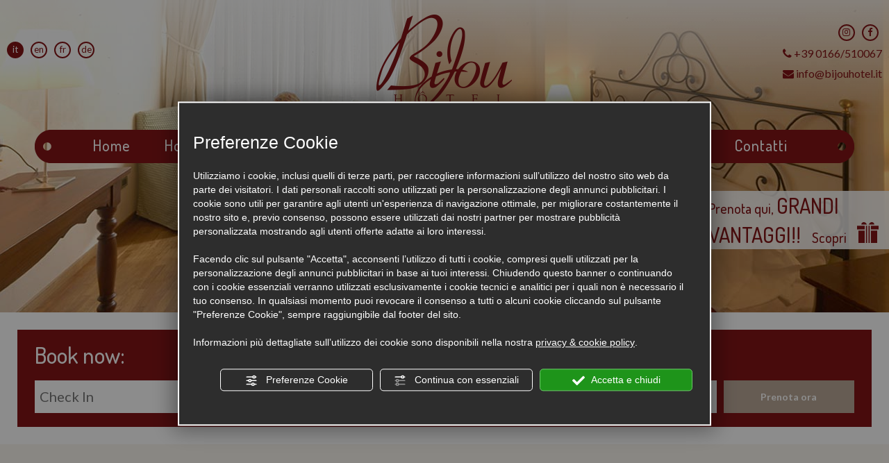

--- FILE ---
content_type: text/css
request_url: https://api-libs.bedzzle.com/css/v1/widget/be/themes/001.css?static=1&r=20250617103000
body_size: 5748
content:
.bzlwgtbe-modal{display:none;position:fixed;z-index:999999;left:0;top:0;width:100%;height:100%;background-color:#000;background-color:rgba(0,0,0,0.6);-webkit-animation-name:fadeIn;-webkit-animation-duration:0.4s;animation-name:fadeIn;animation-duration:0.4s;overflow-x:hidden;overflow-y:auto;}.bzlwgtbe-modal-content{position:absolute;top:0;left:0;width:100%;height:100%;background-color:transparent;padding:0;margin:0;overflow:hidden;}.bzlwgtbe-close{position:absolute;left:5px;top:5px;right:auto;font-size:40px;width:45px;height:45px;line-height:1;text-align:center;font-weight:300;z-index:9999999;color:#fff;background:#1d1d1d;border-radius:100%;-webkit-border-radius:100%;-moz-border-radius:100%;opacity:0.7;cursor:pointer;}.bzlwgtbe-close:hover,.bzlwgtbe-close:focus{opacity:1;}.bzlwgtbe-modal-body{padding:0;margin:0;width:100%;height:100%;}@-webkit-keyframes slideIn{from{bottom:-300px;opacity:0;}to{bottom:0;opacity:1;}}@keyframes slideIn{from{bottom:-300px;opacity:0;}to{bottom:0;opacity:1;}}@-webkit-keyframes fadeIn{from{opacity:0;}to{opacity:1;}}@keyframes fadeIn{from{opacity:0;}to{opacity:1;}}@font-face{font-family:'icons_mbscrl';src:url('fonts/icons_mbscrl.eot?v6brzl');src:url('fonts/icons_mbscrl.eot?#iefixv6brzl') format('embedded-opentype'), url('fonts/icons_mbscrl.ttf?v6brzl') format('truetype'), url('fonts/icons_mbscrl.woff?v6brzl') format('woff'), url('fonts/icons_mbscrl.woff') format('woff'), url('fonts/icons_mbscrl.svg?v6brzl#icons_mbscrl') format('svg');font-style:normal;}.bzlwgtbe-smart-input .cal-icon{cursor:pointer;font-size:1em;display:inline-block;position:relative;width:7em;height:7em;background-color:#fff;margin:2em auto;border-radius:0.6em;box-shadow:0 1px 0 #bdbdbd, 0 2px 0 #fff, 0 3px 0 #bdbdbd, 0 4px 0 #fff, 0 5px 0 #bdbdbd, 0 0 0 1px #bdbdbd;overflow:hidden;-webkit-backface-visibility:hidden;-webkit-transform:rotate(0deg) skewY(0deg);-webkit-transform-origin:50% 10%;transform-origin:50% 10%;}.bzlwgtbe-smart-input .cal-icon-spacer{display:inline-block;position:relative;width:15px;}.bzlwgtbe-smart-input .cal-icon *{display:block;width:100%;font-size:1em;font-weight:bold;font-style:normal;text-align:center;}.bzlwgtbe-smart-input .cal-icon .cal-icon-btm{position:absolute;bottom:0.3em;color:#fd9f1b;text-transform:capitalize;}.bzlwgtbe-smart-input .cal-icon .cal-icon-top{position:absolute;top:0;padding:0.2em 0;color:#fff;background-color:#fd9f1b;border-bottom:1px dashed #f37302;box-shadow:0 2px 0 #fd9f1b;}.bzlwgtbe-smart-input .cal-icon .cal-icon-mde{width:100%;font-size:2.8em;letter-spacing:-0.05em;padding-top:1.1em;color:#2f2f2f;}.bzlwgtbe-smart-input .cal-icon:hover,.bzlwgtbe-smart-input .cal-icon:focus{-webkit-animation:bzlwgtbe-swing 0.4s ease-out;animation:bzlwgtbe-swing 0.4s ease-out;}@-webkit-keyframes bzlwgtbe-swing{0%{-webkit-transform:rotate(0deg);}20%{-webkit-transform:rotate(6deg);}60%{-webkit-transform:rotate(-5deg);}80%{-webkit-transform:rotate(3deg);}100%{-webkit-transform:rotate(0deg);}}@keyframes bzlwgtbe-swing{0%{transform:rotate(0deg);}20%{transform:rotate(6deg);}60%{transform:rotate(-5deg);}80%{transform:rotate(3deg);}100%{transform:rotate(0deg);}}.bzlwgtbe-test-bg-primary-color{background-color:#1abc9c;}.bzlwgtbe-test-bg-accent-color{background-color:#e67e22;}.bzlwgtbe-smart-input .cal-icon .cal-icon-top{color:#fff;background-color:#17a689;border-bottom:1px dashed #1abc9c;box-shadow:0 2px 0 #17a689;}.bzlwgtbe-smart-input .cal-icon .cal-icon-btm{color:#17a689;}.mbsc-ic:before{font-family:'icons_mbscrl';speak:none;font-style:normal;font-weight:normal;font-variant:normal;text-transform:none;-webkit-font-smoothing:antialiased;-moz-osx-font-smoothing:grayscale;}.mbsc-ic-arrow-down5:before{content:"\f100";}.mbsc-ic-arrow-left5:before{content:"\f101";}.mbsc-ic-arrow-left6:before{content:"\f102";}.mbsc-ic-arrow-right5:before{content:"\f103";}.mbsc-ic-arrow-right6:before{content:"\f104";}.mbsc-ic-arrow-up5:before{content:"\f105";}.mbsc-fr-popup,.mbsc-fr-overlay{-webkit-font-smoothing:antialiased;-webkit-tap-highlight-color:rgba(0,0,0,0);}.mbsc-fr-lock{-ms-touch-action:none;touch-action:none;}.mbsc-fr-popup{max-width:98%;position:absolute;top:0;left:0;z-index:2;font-size:12px;text-shadow:none;-webkit-user-select:none;-moz-user-select:none;-ms-user-select:none;user-select:none;-ms-touch-action:pan-y;touch-action:pan-y;background:rgba(255,255,255,0.94);}.mbsc-fr-popup:focus{outline:0;outline-offset:-2px;}.mbsc-rtl{direction:rtl;}.mbsc-fr-popup,.mbsc-fr-btn-cont{-webkit-box-sizing:border-box;-moz-box-sizing:border-box;box-sizing:border-box;}.mbsc-fr-w{min-width:200px;zoom:1;overflow:hidden;text-align:center;font-family:arial, verdana, sans-serif;-webkit-box-sizing:content-box;-moz-box-sizing:content-box;box-sizing:content-box;}.mbsc-fr-persp,.mbsc-fr-overlay{width:100%;height:100%;position:absolute;top:0;left:0;}.mbsc-fr-persp{z-index:99998;pointer-events:auto;}.mbsc-fr-overlay{z-index:1;background:rgba(0,0,0,0.7);}.mbsc-fr-liq .mbsc-fr-popup{max-width:100%;}.mbsc-fr-top .mbsc-fr-popup,.mbsc-fr-bottom .mbsc-fr-popup{width:100%;max-width:100%;}.mbsc-fr-inline .mbsc-fr-popup{position:static;display:inline-block;max-width:100%;}.mbsc-fr-inline.mbsc-fr-liq .mbsc-fr-persp .mbsc-fr-popup{display:block;}.mbsc-fr-inline .mbsc-fr-persp{position:static;}.mbsc-fr-bubble .mbsc-fr-popup{margin:20px 0;}.mbsc-fr-bubble .mbsc-fr-arr-w{position:absolute;z-index:1;left:0;width:100%;}.mbsc-fr-bubble-top .mbsc-fr-arr-w{bottom:-36px;}.mbsc-fr-bubble-bottom .mbsc-fr-arr-w{top:-36px;}.mbsc-fr-bubble .mbsc-fr-arr-i{margin:0 30px;position:relative;height:36px;}.mbsc-fr-bubble .mbsc-fr-arr{display:block;}.mbsc-fr-arr{display:none;position:absolute;left:0;width:0;height:0;border-width:18px 18px;border-style:solid;margin-left:-18px;}.mbsc-fr-bubble-bottom .mbsc-fr-arr{top:0;}.mbsc-fr-bubble-top .mbsc-fr-arr{bottom:0;}.mbsc-fr-hdn{width:0;height:0;margin:0;padding:0;border:0;overflow:hidden;}.mbsc-fr-hdr{overflow:hidden;text-overflow:ellipsis;}.mbsc-fr-btn{overflow:hidden;display:block;text-decoration:none;white-space:nowrap;text-overflow:ellipsis;vertical-align:top;}.mbsc-fr-btn-e{cursor:pointer;}.mbsc-fr-btn-d{cursor:default;}.mbsc-fr-btn-cont{display:table;width:100%;text-align:center;}.mbsc-fr-btn-cont .mbsc-fr-btn-d{opacity:.3;}.mbsc-fr-btn-w{vertical-align:top;display:table-cell;position:relative;z-index:5;}.mbsc-fr-btn-w .mbsc-fr-btn:before{padding:.375em;}.mbsc-wdg .mbsc-wdg-c{position:relative;z-index:0;padding:1em;font-size:14px;text-align:left;white-space:normal;}.mbsc-mobiscroll .mbsc-fr-w{min-width:16em;color:#fff;color:#454545;font-size:16px;}.mbsc-mobiscroll .mbsc-fr-hdr{padding:0 .6666em;padding-top:.6666em;color:#17a689;font-size:.75em;text-transform:uppercase;min-height:2em;line-height:2em;}.mbsc-mobiscroll .mbsc-fr-btn-cont{display:block;overflow:hidden;text-align:right;padding:0 .5em .5em .5em;}.mbsc-mobiscroll .mbsc-fr-btn-w{display:block;float:right;}.mbsc-mobiscroll .mbsc-rtl .mbsc-fr-btn-w{float:left;}.mbsc-mobiscroll .mbsc-fr-btn{height:2.5em;line-height:2.5em;padding:0 1em;color:#17a689;text-transform:uppercase;}.mbsc-mobiscroll .mbsc-fr-btn-a{background:rgba(26,188,156,0.3);}.mbsc-mobiscroll .mbsc-fr-bubble-bottom .mbsc-fr-arr{color:#fff;}.mbsc-mobiscroll .mbsc-fr-bubble-top .mbsc-fr-arr{color:#fff;}.mbsc-sc-whl-o,.mbsc-sc-btn{-webkit-transform:translateZ(0);}.mbsc-sc-whl-l,.mbsc-sc-whl{-webkit-box-sizing:content-box;-moz-box-sizing:content-box;box-sizing:content-box;}.mbsc-sc-whl-gr-c{max-width:100%;vertical-align:middle;display:inline-block;overflow:hidden;-webkit-box-sizing:border-box;-moz-box-sizing:border-box;box-sizing:border-box;}.mbsc-fr-liq .mbsc-sc-whl-gr-c{display:block;}.mbsc-sc-whl-gr{margin:0 auto;position:relative;display:-webkit-box;display:-webkit-flex;display:-ms-flexbox;display:flex;-webkit-box-pack:center;-webkit-justify-content:center;justify-content:center;}.mbsc-sc-whl-w{max-width:100%;-webkit-box-flex:1;-webkit-flex:1 auto;-ms-flex:1 auto;flex:1 auto;position:relative;}.mbsc-sc-whl-o{position:absolute;z-index:2;top:0;right:0;bottom:0;left:0;pointer-events:none;}.mbsc-sc-whl-l{position:absolute;z-index:1;top:50%;left:0;right:0;pointer-events:none;}.mbsc-sc-whl{overflow:hidden;border-radius:1px;border-top:1px solid transparent;border-bottom:1px solid transparent;}.mbsc-sc-whl-c{position:relative;z-index:1;top:50%;border-top:1px solid transparent;border-bottom:1px solid transparent;}.mbsc-sc-whl-sc{position:relative;}.mbsc-sc-itm{position:relative;cursor:pointer;white-space:nowrap;overflow:hidden;text-overflow:ellipsis;}.mbsc-sc-itm-inv{opacity:.55;}.mbsc-sc-lbl{position:absolute;left:0;right:0;bottom:100%;display:none;}.mbsc-sc-lbl-v .mbsc-sc-lbl{display:block;}.mbsc-sc-btn{position:absolute;z-index:2;left:0;right:0;cursor:pointer;opacity:1;-webkit-transition:opacity .2s linear;transition:opacity .2s linear;}.mbsc-sc-btn:before{position:absolute;top:0;right:0;left:0;}.mbsc-sc-whl-a .mbsc-sc-btn{opacity:0;}.mbsc-sc-btn-plus{bottom:0;}.mbsc-sc-btn-minus{top:0;}.mbsc-sc-itm-ml{width:100%;height:auto;display:inline-block;vertical-align:middle;white-space:normal;}.mbsc-sel-hdn{position:absolute;height:1px !important;width:1px !important;left:0;overflow:hidden;clip:rect(1px,1px,1px,1px);}.mbsc-sel-gr{padding:0 .25em;opacity:1;font-weight:bold;text-align:left;}.mbsc-sc-whl-multi .mbsc-sc-whl-c{top:0;height:100%;border:0;}.mbsc-sc-whl-multi .mbsc-sc-whl-l{display:none;}.mbsc-sc-whl-multi .mbsc-sc-itm-sel:before{position:absolute;top:0;left:0;width:1em;text-align:center;}.mbsc-mobiscroll .mbsc-sc-whl-gr{padding:.5em .25em;}.mbsc-mobiscroll .mbsc-sc-whl-w{margin:0 .25em;}.mbsc-mobiscroll .mbsc-sc-whl-o{display:none;}.mbsc-mobiscroll .mbsc-sc-lbl-v .mbsc-sc-whl-w{margin-top:1.875em;}.mbsc-mobiscroll .mbsc-sc-lbl{color:#17a689;font-size:.75em;line-height:2.5em;text-transform:uppercase;}.mbsc-mobiscroll .mbsc-sc-whl-l{border-top:1px solid #17a689;border-bottom:1px solid #17a689;}.mbsc-mobiscroll .mbsc-sc-btn{color:#17a689;color:#fff;}.mbsc-mobiscroll .mbsc-sc-btn:before{font-size:1.5em;}.mbsc-mobiscroll .mbsc-sc-btn-a:before{background:rgba(26,188,156,0.3);}.mbsc-mobiscroll .mbsc-sc-itm{padding:0 .25em;font-size:1.375em;}.mbsc-mobiscroll .mbsc-sc-itm.mbsc-btn-a{background:rgba(26,188,156,0.3);}.mbsc-mobiscroll .mbsc-sc-whl .mbsc-sel-gr{padding:0 .25em;font-size:1.125em;}.mbsc-mobiscroll .mbsc-sc-whl-multi .mbsc-sc-itm{padding:0 1.818181em;}.mbsc-mobiscroll .mbsc-sc-whl-multi .mbsc-sc-itm-sel:before{font-size:1.818181em;color:#17a689;}.mbsc-cal-sc-m-cell,.mbsc-cal-days,.mbsc-cal-slide,.mbsc-cal-row,.mbsc-cal-day,.mbsc-cal-day-fg,.mbsc-cal-week-nr{-webkit-box-sizing:border-box;-moz-box-sizing:border-box;box-sizing:border-box;}.mbsc-cal-sc-c,.mbsc-cal-week-nrs-c,.mbsc-cal-c,.mbsc-cal-slide,.mbsc-cal-tab .mbsc-cal-tab-i,.mbsc-cal-sc .mbsc-cal-sc-cell-i{-webkit-backface-visibility:hidden;backface-visibility:hidden;}.mbsc-calendar .mbsc-fr-c{position:relative;margin:0 auto;}.mbsc-calendar .mbsc-cal-hdn{width:0;height:0;padding:0;margin:0;overflow:hidden;display:none;}.mbsc-cal-c{position:relative;-ms-touch-action:pan-y;touch-action:pan-y;}.mbsc-cal-vertical .mbsc-cal-body{-ms-touch-action:none;touch-action:none;}.mbsc-cal-pnl{display:inline-block;vertical-align:middle;}.mbsc-cal-tabbed .mbsc-cal-pnl{display:table;position:absolute;top:0;width:100%;height:100%;}.mbsc-cal-tabbed .mbsc-cal-pnl-h{display:none;}.mbsc-cal-tabbed .mbsc-cal-pnl-i{display:table-cell;vertical-align:middle;}.mbsc-cal-tabbed .mbsc-cal{width:auto !important;}.mbsc-anim-trans .mbsc-fr-persp .mbsc-cal-c{-webkit-backface-visibility:visible;backface-visibility:visible;}.mbsc-cal-anim-c{position:relative;overflow:hidden;-webkit-box-sizing:content-box;-moz-box-sizing:content-box;box-sizing:content-box;-webkit-transform:translate3d(0,0,0);-ms-transform:translate(0,0);transform:translate3d(0,0,0);}.mbsc-cal-anim{position:relative;height:100%;-webkit-transform:translate3d(0,0,0);-moz-transform:translate3d(0,0,0);transform:translate3d(0,0,0);}.mbsc-cal-slide{opacity:.5;position:absolute;top:0;left:0;width:100%;height:100%;-webkit-transition:opacity 300ms;-webkit-perspective:1000px;perspective:1000px;}.mbsc-cal-slide:first-child{position:relative;}.mbsc-cal-slide-a{opacity:1;}.mbsc-cal-header{line-height:40px;text-align:center;}.mbsc-cal table{width:100%;height:100%;border-collapse:collapse;table-layout:fixed;}.mbsc-cal th{line-height:30px;text-align:center;}.mbsc-cal-nb{border:0;}.mbsc-cal-body{position:relative;}.mbsc-cal-table{height:100%;width:100%;display:table;table-layout:fixed;}.mbsc-cal-row{white-space:nowrap;display:table-row;}.mbsc-cal-day{line-height:2.5em;width:14.2857%;height:16.6666%;position:relative;display:table-cell;vertical-align:middle;text-align:right;cursor:default;}.mbsc-cal-day-v{cursor:pointer;}.mbsc-cal-day .mbsc-cal-day-i{position:relative;height:100%;}.mbsc-cal-day-diff .mbsc-cal-day-i{opacity:.3;}.mbsc-cal-day-diff.mbsc-cal-day-sel .mbsc-cal-day-i{opacity:1;}.mbsc-cal-hide-diff .mbsc-cal-day-diff .mbsc-cal-day-i{visibility:hidden;}.mbsc-cal-day-fg{padding:0 5px;position:relative;z-index:2;}.mbsc-cal-weeks .mbsc-cal-days-c,.mbsc-cal-weeks .mbsc-cal-anim-c{padding-left:26px;}.mbsc-cal-week-nrs-c{display:none;position:absolute;width:26px;height:100%;left:0;z-index:3;}.mbsc-cal-week-nrs{display:table;width:100%;height:100%;}.mbsc-cal-week-nr{position:relative;display:none;height:16.6666%;text-align:center;font-weight:bold;}.mbsc-cal-week-nr-i{display:table-cell;vertical-align:middle;padding-top:1px;}.mbsc-cal-weeks .mbsc-cal-week-nrs-c{display:block;}.mbsc-cal-week-nrs .mbsc-cal-week-nr{display:table-row;}.mbsc-rtl .mbsc-cal-weeks .mbsc-cal-days-c,.mbsc-rtl .mbsc-cal-weeks .mbsc-cal-anim-c{padding-left:0;padding-right:26px;}.mbsc-rtl .mbsc-cal-week-nrs-c{left:auto;right:0;}.mbsc-cal-sc-c{position:absolute;top:0;left:0;width:100%;height:100%;z-index:5;overflow:hidden;}.mbsc-cal-h{visibility:hidden;}.mbsc-cal-p-out{-webkit-animation:200ms mbsc-anim-f-out ease-in;-moz-animation:200ms mbsc-anim-f-out ease-in;animation:200ms mbsc-anim-f-out ease-in;}.mbsc-cal-p-in{-webkit-animation:200ms mbsc-anim-f-in ease-out;-moz-animation:200ms mbsc-anim-f-in ease-out;animation:200ms mbsc-anim-f-in ease-out;}.mbsc-old .mbsc-cal-p-in,.mbsc-old .mbsc-cal-p-out{-webkit-animation:none;-moz-animation:none;animation:none;}.mbsc-cal-sc{position:relative;height:100%;white-space:nowrap;font-size:1.3333em;}.mbsc-cal-sc-p{position:absolute;top:0;left:0;overflow:hidden;width:100%;height:100%;-webkit-transform:translate3d(0,0,0);}.mbsc-cal-sc-tbl{display:table;width:100%;height:100%;table-layout:fixed;}.mbsc-cal-sc-row{display:table-row;}.mbsc-cal-sc-cell{cursor:pointer;display:table-cell;vertical-align:middle;text-align:center;}.mbsc-cal-sc-m-cell{height:25%;}.mbsc-cal-btnc{position:relative;font-size:1.5em;}.mbsc-cal-btnw{position:relative;height:40px;}.mbsc-cal .mbsc-cal-btn{position:absolute;top:0;height:40px;width:36px;margin:0;padding:0;cursor:pointer;}.mbsc-cal .mbsc-fr-btn-d{opacity:.3;}.mbsc-cal-prev{left:0;}.mbsc-cal-next{right:0;}.mbsc-cal-month,.mbsc-cal-year{cursor:pointer;}.mbsc-cal-btnc-ym .mbsc-cal-month,.mbsc-cal-btnc-ym .mbsc-cal-year{display:block;margin:0 36px;overflow:hidden;text-overflow:ellipsis;}.mbsc-cal-btnc-ym .mbsc-cal-btnw{width:50%;display:inline-block;white-space:nowrap;vertical-align:top;}.mbsc-cal-btn-txt{overflow:hidden;}.mbsc-cal-btn-txt:before{display:block;}.mbsc-cal-liq .mbsc-fr-popup{display:block;}.mbsc-cal-liq .mbsc-cal-pnl{width:100%;}.mbsc-cal-liq .mbsc-cal{width:auto;}.mbsc-cal-liq.mbsc-fr-center .mbsc-fr-popup{width:100%;top:0;left:0;}.mbsc-cal-liq.mbsc-fr-center .mbsc-fr-overlay{display:none;}.mbsc-cal-liq.mbsc-fr-center .mbsc-fr-w{width:auto !important;}.mbsc-cal-tabs{line-height:40px;display:none;color:#000;}.mbsc-cal-tabbed .mbsc-cal-tabs{display:block;}.mbsc-cal-tabbed .mbsc-fr-w{width:auto !important;}.mbsc-cal-tabs ul,.mbsc-cal-tabs li{margin:0;padding:0;list-style:none;}.mbsc-cal-tabs ul{width:100%;display:table;}.mbsc-cal-tab{width:33.33%;display:table-cell;cursor:pointer;}.mbsc-cal-tab .mbsc-cal-tab-i{display:block;text-decoration:none;}.mbsc-cal-multi .mbsc-cal-slide{padding-left:8px;}.mbsc-ltr .mbsc-cal-multi .mbsc-cal-anim-c{margin-right:-8px;}.mbsc-rtl .mbsc-cal-multi .mbsc-cal-anim-c{margin-left:-8px;}.mbsc-cal-multi .mbsc-cal-anim{margin-left:-8px;}.mbsc-cal-multi .mbsc-cal-btnw{display:block;width:auto;}.mbsc-cal-multi .mbsc-cal-btnw-m{display:inline-block;white-space:nowrap;vertical-align:top;}.mbsc-cal-multi .mbsc-cal-days-c{overflow:hidden;}.mbsc-cal-multi .mbsc-cal-days{float:left;}.mbsc-cal-m .mbsc-cal{font-size:1.2em;}.mbsc-cal-l .mbsc-cal{font-size:1.4em;}.mbsc-cal-ev .mbsc-cal-day-fg{padding-bottom:20px;}.mbsc-cal-day-m{position:absolute;left:0;right:0;bottom:4px;line-height:0;}.mbsc-cal-day-m-t{display:block;overflow:hidden;white-space:nowrap;}.mbsc-cal-day-m-c{display:inline-block;vertical-align:top;width:4px;height:4px;margin:0 1px;border-radius:4px;}.mbsc-cal-day-ic-c,.mbsc-cal-day-txt-c{position:absolute;left:0;right:0;bottom:0;overflow:hidden;}.mbsc-cal-day-ic-c{padding:0 5px;font-size:1em;line-height:20px;text-overflow:ellipsis;text-shadow:none;}.mbsc-cal-day-txt{padding:0 2px;font-size:.8333em;font-weight:normal;line-height:19px;overflow:hidden;white-space:nowrap;text-align:center;text-overflow:ellipsis;text-shadow:none;margin-top:2px;}.mbsc-mobiscroll .mbsc-cal-c{padding:0;}.mbsc-mobiscroll .mbsc-cal-sc{font-size:1em;}.mbsc-mobiscroll .mbsc-cal-sc-c{color:#263238;}.mbsc-mobiscroll .mbsc-cal-btnc{font-size:1.125em;}.mbsc-mobiscroll .mbsc-cal-hl-now .mbsc-cal-today{color:#17a689;}.mbsc-mobiscroll .mbsc-cal-btn-txt{color:#17a689;font-size:1em;line-height:40px;}.mbsc-mobiscroll .mbsc-cal-days-c{margin-left:-8px;}.mbsc-mobiscroll .mbsc-cal-days{padding-left:8px;color:#17a689;}.mbsc-mobiscroll .mbsc-cal-days th{font-size:.6875em;font-weight:normal;border-bottom:1px solid #17a689;}.mbsc-mobiscroll .mbsc-cal-day{line-height:1.875em;text-align:center;}.mbsc-mobiscroll .mbsc-cal-day-fg{font-size:.8125em;}.mbsc-mobiscroll .mbsc-cal-day-inv .mbsc-cal-day-fg{opacity:.3;}.mbsc-mobiscroll .mbsc-cal .mbsc-cal-sc-sel .mbsc-cal-sc-cell-i,.mbsc-mobiscroll .mbsc-cal .mbsc-cal-day-sel .mbsc-cal-day-i{background:#17a689;color:#fff;}.mbsc-mobiscroll .mbsc-cal-day-hl .mbsc-cal-day-i{border-color:#17a689;}.mbsc-mobiscroll .mbsc-cal-week-nrs-c{font-size:.6875em;color:#17a689;color:#fff;}.mbsc-mobiscroll .mbsc-cal-week-nr-i{padding-top:0;font-weight:normal;}.mbsc-mobiscroll .mbsc-cal-tabs{line-height:1.875em;padding:.5em .5em 0 .5em;text-transform:uppercase;}.mbsc-mobiscroll .mbsc-cal-tabbed .mbsc-fr-w{padding-top:.5em;}.mbsc-mobiscroll .mbsc-cal-tabbed .mbsc-fr-hdr{padding-top:0;}.mbsc-mobiscroll .mbsc-cal-tab{border:1px solid #17a689;font-size:.7em;}.mbsc-mobiscroll .mbsc-cal-tabs ul{width:auto;margin:0 auto;}.mbsc-mobiscroll .mbsc-cal-tab .mbsc-cal-tab-i{padding:0 1.2em;color:#454545;}.mbsc-mobiscroll .mbsc-ltr .mbsc-cal-tab:first-child{border-right:0;}.mbsc-mobiscroll .mbsc-ltr .mbsc-cal-tab:last-child{border-left:0;}.mbsc-mobiscroll .mbsc-rtl .mbsc-cal-tab:last-child{border-right:0;}.mbsc-mobiscroll .mbsc-rtl .mbsc-cal-tab:first-child{border-left:0;}.mbsc-mobiscroll .mbsc-cal-tabs .mbsc-cal-tab-sel{background:#17a689;}.mbsc-mobiscroll .mbsc-cal-tabs .mbsc-cal-tab-sel .mbsc-cal-tab-i{color:#fff;}.mbsc-mobiscroll .mbsc-cal-day-m{bottom:4px;}.mbsc-mobiscroll .mbsc-cal-day-m-c{background:#454545;}.mbsc-mobiscroll .mbsc-cal-day-sel .mbsc-cal-day-m-c{color:#fff;}.mbsc-mobiscroll .mbsc-cal-day-txt{color:#fff;background:#454545;}.mbsc-mobiscroll .mbsc-cal-day-txt,.mbsc-mobiscroll .mbsc-cal-day-ic-c{font-size:.625em;}.mbsc-range-btn-t,.mbsc-range-btn-c{-webkit-box-sizing:border-box;-moz-box-sizing:border-box;box-sizing:border-box;}.mbsc-range-btn-t{display:table;width:100%;}.mbsc-range-btn-c{display:table-cell;width:50%;cursor:pointer;}.mbsc-range-btn{text-decoration:none;display:block;line-height:20px;}.mbsc-mobiscroll .mbsc-range-btn-t{padding:.5em .0 0 0;}.mbsc-mobiscroll .mbsc-range-btn{margin:0 .3333em;padding:.3333em;border:1px solid #17a689;font-size:.75em;}.mbsc-mobiscroll .mbsc-range-btn-sel .mbsc-range-btn{background:#17a689;color:#fff;}.mbsc-mobiscroll.mbsc-range .mbsc-fr-w{padding:0;}.mbsc-mobiscroll.mbsc-range .mbsc-fr-hdr{padding-top:.6666em;}.mbsc-mobiscroll.mbsc-range .mbsc-cal-table .mbsc-cal-day-sel .mbsc-cal-day-i{color:#454545;background:rgba(26,188,156,0.3);}.mbsc-mobiscroll.mbsc-range .mbsc-cal-table .mbsc-cal-day-hl .mbsc-cal-day-i{background:#17a689;color:#fff;}.mbsc-anim-trans .mbsc-fr-persp{overflow:hidden;-webkit-perspective:1000px;-moz-perspective:1000px;perspective:1000px;}.mbsc-anim-trans .mbsc-fr-popup,.mbsc-anim-trans .mbsc-fr-overlay{-webkit-animation-fill-mode:forwards;-webkit-animation-duration:200ms;-moz-animation-fill-mode:forwards;-moz-animation-duration:200ms;animation-fill-mode:forwards;animation-duration:200ms;}.mbsc-anim-trans .mbsc-fr-overlay{-webkit-backface-visibility:hidden;}.mbsc-anim-in .mbsc-fr-popup{-webkit-animation-timing-function:ease-out;-webkit-animation-duration:225ms;-moz-animation-timing-function:ease-out;-moz-animation-duration:225ms;animation-timing-function:ease-out;animation-duration:225ms;}.mbsc-anim-out .mbsc-fr-popup{-webkit-animation-timing-function:ease-in;-webkit-animation-duration:195ms;-moz-animation-timing-function:ease-in;-moz-animation-duration:195ms;animation-timing-function:ease-in;animation-duration:195ms;}.mbsc-anim-in .mbsc-fr-overlay{-webkit-animation-name:mbsc-anim-f-in;-moz-animation-name:mbsc-anim-f-in;animation-name:mbsc-anim-f-in;}.mbsc-anim-out .mbsc-fr-overlay{-webkit-animation-name:mbsc-anim-f-out;-moz-animation-name:mbsc-anim-f-out;animation-name:mbsc-anim-f-out;}.mbsc-anim-flip,.mbsc-anim-swing,.mbsc-anim-slidehorizontal,.mbsc-anim-slidevertical,.mbsc-anim-slidedown,.mbsc-anim-slideup,.mbsc-anim-fade{-webkit-backface-visibility:hidden;-webkit-transform:translateX(0);-moz-backface-visibility:hidden;-moz-transform:translateX(0);backface-visibility:hidden;transform:translateX(0);}.mbsc-anim-swing,.mbsc-anim-slidehorizontal,.mbsc-anim-slidevertical,.mbsc-anim-slidedown,.mbsc-anim-slideup,.mbsc-anim-fade{-webkit-transform-origin:0 0;-moz-transform-origin:0 0;transform-origin:0 0;}.mbsc-anim-flip,.mbsc-anim-pop{-webkit-transform-origin:50% 50%;-moz-transform-origin:50% 50%;transform-origin:50% 50%;}.mbsc-anim-in .mbsc-anim-pop{opacity:1;-webkit-animation-name:mbsc-anim-p-in;-webkit-transform:scale(1);-moz-animation-name:mbsc-anim-p-in;-moz-transform:scale(1);transform:scale(1);animation-name:mbsc-anim-p-in;}.mbsc-anim-out .mbsc-anim-pop{opacity:0;-webkit-animation-name:mbsc-anim-p-out;-moz-animation-name:mbsc-anim-p-out;animation-name:mbsc-anim-p-out;}.mbsc-anim-in .mbsc-anim-flip{opacity:1;-webkit-animation-name:mbsc-anim-fl-in;-webkit-transform:scale(1);-moz-animation-name:mbsc-anim-fl-in;-moz-transform:scale(1);animation-name:mbsc-anim-fl-in;transform:scale(1);}.mbsc-anim-out .mbsc-anim-flip{opacity:0;animation-name:mbsc-anim-fl-out;-webkit-animation-name:mbsc-anim-fl-out;-moz-animation-name:mbsc-anim-fl-out;}.mbsc-anim-in .mbsc-anim-swing{opacity:1;-webkit-animation-name:mbsc-anim-sw-in;-webkit-transform:scale(1);-moz-animation-name:mbsc-anim-sw-in;-moz-transform:scale(1);transform:scale(1);animation-name:mbsc-anim-sw-in;}.mbsc-anim-out .mbsc-anim-swing{opacity:0;-webkit-animation-name:mbsc-anim-sw-out;-moz-animation-name:mbsc-anim-sw-out;animation-name:mbsc-anim-sw-out;}.mbsc-anim-in .mbsc-anim-slidehorizontal{opacity:1;-webkit-animation-name:mbsc-anim-sh-in;-webkit-transform:scale(1);-moz-animation-name:mbsc-anim-sh-in;-moz-transform:scale(1);transform:scale(1);animation-name:mbsc-anim-sh-in;}.mbsc-anim-out .mbsc-anim-slidehorizontal{opacity:0;-webkit-animation-name:mbsc-anim-sh-out;-moz-animation-name:mbsc-anim-sh-out;animation-name:mbsc-anim-sh-out;}.mbsc-anim-in .mbsc-anim-slidevertical{opacity:1;-webkit-animation-name:mbsc-anim-sv-in;-webkit-transform:scale(1);-moz-animation-name:mbsc-anim-sv-in;-moz-transform:scale(1);animation-name:mbsc-anim-sv-in;transform:scale(1);}.mbsc-anim-out .mbsc-anim-slidevertical{opacity:0;-webkit-animation-name:mbsc-anim-sv-out;-moz-animation-name:mbsc-anim-sv-out;animation-name:mbsc-anim-sv-out;}.mbsc-anim-in .mbsc-anim-slidedown{-webkit-animation-name:mbsc-anim-sd-in;-webkit-transform:scale(1);-moz-animation-name:mbsc-anim-sd-in;-moz-transform:scale(1);animation-name:mbsc-anim-sd-in;transform:scale(1);}.mbsc-anim-out .mbsc-anim-slidedown{animation-name:mbsc-anim-sd-out;-webkit-animation-name:mbsc-anim-sd-out;-webkit-transform:translateY(-100%);-moz-animation-name:mbsc-anim-sd-out;-moz-transform:translateY(-100%);}.mbsc-anim-in .mbsc-anim-slideup{-webkit-animation-name:mbsc-anim-su-in;-webkit-transform:scale(1);-moz-animation-name:mbsc-anim-su-in;-moz-transform:scale(1);transform:scale(1);animation-name:mbsc-anim-su-in;}.mbsc-anim-out .mbsc-anim-slideup{animation-name:mbsc-anim-su-out;-webkit-animation-name:mbsc-anim-su-out;-webkit-transform:translateY(100%);-moz-animation-name:mbsc-anim-su-out;-moz-transform:translateY(100%);}.mbsc-anim-in .mbsc-anim-fade{opacity:1;-webkit-animation-name:mbsc-anim-f-in;-moz-animation-name:mbsc-anim-f-in;animation-name:mbsc-anim-f-in;}.mbsc-anim-out .mbsc-anim-fade{opacity:0;-webkit-animation-name:mbsc-anim-f-out;-moz-animation-name:mbsc-anim-f-out;animation-name:mbsc-anim-f-out;}@keyframes mbsc-anim-f-in{from{opacity:0;}to{opacity:1;}}@-webkit-keyframes mbsc-anim-f-in{from{opacity:0;}to{opacity:1;}}@-moz-keyframes mbsc-anim-f-in{from{opacity:0;}to{opacity:1;}}@keyframes mbsc-anim-f-out{from{visibility:visible;opacity:1;}to{opacity:0;}}@-webkit-keyframes mbsc-anim-f-out{from{visibility:visible;opacity:1;}to{opacity:0;}}@-moz-keyframes mbsc-anim-f-out{from{visibility:visible;opacity:1;}to{opacity:0;}}@keyframes mbsc-anim-p-in{from{opacity:0;transform:scale(0.8);}to{opacity:1;transform:scale(1);}}@-webkit-keyframes mbsc-anim-p-in{from{opacity:0;-webkit-transform:scale(0.8);}to{opacity:1;-webkit-transform:scale(1);}}@-moz-keyframes mbsc-anim-p-in{from{opacity:0;-moz-transform:scale(0.8);}to{opacity:1;-moz-transform:scale(1);}}@keyframes mbsc-anim-p-out{from{opacity:1;transform:scale(1);}to{opacity:0;transform:scale(0.8);}}@-webkit-keyframes mbsc-anim-p-out{from{opacity:1;-webkit-transform:scale(1);}to{opacity:0;-webkit-transform:scale(0.8);}}@-moz-keyframes mbsc-anim-p-out{from{opacity:1;-moz-transform:scale(1);}to{opacity:0;-moz-transform:scale(0.8);}}@keyframes mbsc-anim-fl-in{from{opacity:0;transform:rotateY(90deg);}to{opacity:1;transform:rotateY(0);}}@-webkit-keyframes mbsc-anim-fl-in{from{opacity:0;-webkit-transform:rotateY(90deg);}to{opacity:1;-webkit-transform:rotateY(0);}}@-moz-keyframes mbsc-anim-fl-in{from{opacity:0;-moz-transform:rotateY(90deg);}to{opacity:1;-moz-transform:rotateY(0);}}@keyframes mbsc-anim-fl-out{from{opacity:1;transform:rotateY(0deg);}to{opacity:0;transform:rotateY(-90deg);}}@-webkit-keyframes mbsc-anim-fl-out{from{opacity:1;-webkit-transform:rotateY(0deg);}to{opacity:0;-webkit-transform:rotateY(-90deg);}}@-moz-keyframes mbsc-anim-fl-out{from{opacity:1;-moz-transform:rotateY(0deg);}to{opacity:0;-moz-transform:rotateY(-90deg);}}@keyframes mbsc-anim-sw-in{from{opacity:0;transform:rotateY(-90deg);}to{opacity:1;transform:rotateY(0deg);}}@-webkit-keyframes mbsc-anim-sw-in{from{opacity:0;-webkit-transform:rotateY(-90deg);}to{opacity:1;-webkit-transform:rotateY(0deg);}}@-moz-keyframes mbsc-anim-sw-in{from{opacity:0;-moz-transform:rotateY(-90deg);}to{opacity:1;-moz-transform:rotateY(0deg);}}@keyframes mbsc-anim-sw-out{from{opacity:1;transform:rotateY(0deg);}to{opacity:0;transform:rotateY(-90deg);}}@-webkit-keyframes mbsc-anim-sw-out{from{opacity:1;-webkit-transform:rotateY(0deg);}to{opacity:0;-webkit-transform:rotateY(-90deg);}}@-moz-keyframes mbsc-anim-sw-out{from{opacity:1;-moz-transform:rotateY(0deg);}to{opacity:0;-moz-transform:rotateY(-90deg);}}@keyframes mbsc-anim-sh-in{from{opacity:0;transform:translateX(-100%);}to{opacity:1;transform:translateX(0);}}@-webkit-keyframes mbsc-anim-sh-in{from{opacity:0;-webkit-transform:translateX(-100%);}to{opacity:1;-webkit-transform:translateX(0);}}@-moz-keyframes mbsc-anim-sh-in{from{opacity:0;-moz-transform:translateX(-100%);}to{opacity:1;-moz-transform:translateX(0);}}@keyframes mbsc-anim-sh-out{from{opacity:1;transform:translateX(0);}to{opacity:0;transform:translateX(100%);}}@-webkit-keyframes mbsc-anim-sh-out{from{opacity:1;-webkit-transform:translateX(0);}to{opacity:0;-webkit-transform:translateX(100%);}}@-moz-keyframes mbsc-anim-sh-out{from{opacity:1;-moz-transform:translateX(0);}to{opacity:0;-moz-transform:translateX(100%);}}@keyframes mbsc-anim-sv-in{from{opacity:0;transform:translateY(-100%);}to{opacity:1;transform:translateY(0);}}@-webkit-keyframes mbsc-anim-sv-in{from{opacity:0;-webkit-transform:translateY(-100%);}to{opacity:1;-webkit-transform:translateY(0);}}@-moz-keyframes mbsc-anim-sv-in{from{opacity:0;-moz-transform:translateY(-100%);}to{opacity:1;-moz-transform:translateY(0);}}@keyframes mbsc-anim-sv-out{from{opacity:1;transform:translateY(0);}to{opacity:0;transform:translateY(100%);}}@-webkit-keyframes mbsc-anim-sv-out{from{opacity:1;-webkit-transform:translateY(0);}to{opacity:0;-webkit-transform:translateY(100%);}}@-moz-keyframes mbsc-anim-sv-out{from{opacity:1;-moz-transform:translateY(0);}to{opacity:0;-moz-transform:translateY(100%);}}@keyframes mbsc-anim-sd-in{from{transform:translateY(-100%);}to{transform:translateY(0);}}@-webkit-keyframes mbsc-anim-sd-in{from{opacity:1;-webkit-transform:translateY(-100%);}to{opacity:1;-webkit-transform:translateY(0);}}@-moz-keyframes mbsc-anim-sd-in{from{-moz-transform:translateY(-100%);}to{-moz-transform:translateY(0);}}@keyframes mbsc-anim-sd-out{from{transform:translateY(0);}to{transform:translateY(-100%);}}@-webkit-keyframes mbsc-anim-sd-out{from{opacity:1;-webkit-transform:translateY(0);}to{opacity:1;-webkit-transform:translateY(-100%);}}@-moz-keyframes mbsc-anim-sd-out{from{-moz-transform:translateY(0);}to{-moz-transform:translateY(-100%);}}@keyframes mbsc-anim-su-in{from{transform:translateY(100%);}to{transform:translateY(0);}}@-webkit-keyframes mbsc-anim-su-in{from{opacity:1;-webkit-transform:translateY(100%);}to{opacity:1;-webkit-transform:translateY(0);}}@-moz-keyframes mbsc-anim-su-in{from{-moz-transform:translateY(100%);}to{-moz-transform:translateY(0);}}@keyframes mbsc-anim-su-out{from{transform:translateY(0);}to{transform:translateY(100%);}}@-webkit-keyframes mbsc-anim-su-out{from{opacity:1;-webkit-transform:translateY(0);}to{opacity:1;-webkit-transform:translateY(100%);}}@-moz-keyframes mbsc-anim-su-out{from{-moz-transform:translateY(0);}to{-moz-transform:translateY(100%);}}.mbsc-mobiscroll-dark .mbsc-fr-w{background:#263238;color:#fff;}.mbsc-mobiscroll-dark .mbsc-fr-hdr,.mbsc-mobiscroll-dark .mbsc-sc-lbl{color:#50ccc4;}.mbsc-mobiscroll-dark .mbsc-sc-whl-l{border-color:#50ccc4;}.mbsc-mobiscroll-dark .mbsc-fr-btn-a{background:rgba(80,204,196,0.3);}.mbsc-mobiscroll-dark .mbsc-sc-itm.mbsc-btn-a{background:rgba(80,204,196,0.3);}.mbsc-mobiscroll-dark .mbsc-fr-btn{color:#50ccc4;}.mbsc-mobiscroll-dark .mbsc-sc-btn{color:#50ccc4;background:#263238;}.mbsc-mobiscroll-dark .mbsc-sc-btn-a:before{background:rgba(80,204,196,0.3);}.mbsc-mobiscroll-dark .mbsc-fr-bubble-bottom .mbsc-fr-arr{border-color:transparent transparent #263238 transparent;}.mbsc-mobiscroll-dark .mbsc-fr-bubble-top .mbsc-fr-arr{border-color:#263238 transparent transparent transparent;}.mbsc-mobiscroll-dark .mbsc-sc-whl-multi .mbsc-sc-itm-sel:before{color:#50ccc4;}.mbsc-mobiscroll-dark .mbsc-cal .mbsc-cal-day-sel .mbsc-cal-day-i,.mbsc-mobiscroll-dark .mbsc-cal .mbsc-cal-sc-sel .mbsc-cal-sc-cell-i{background:#50ccc4;color:#263238;}.mbsc-mobiscroll-dark .mbsc-cal-hl-now .mbsc-cal-today{color:#50ccc4;}.mbsc-mobiscroll-dark .mbsc-cal-days{color:#50ccc4;}.mbsc-mobiscroll-dark .mbsc-cal-days th{border-color:#50ccc4;}.mbsc-mobiscroll-dark .mbsc-cal-btn-txt{color:#50ccc4;}.mbsc-mobiscroll-dark .mbsc-cal-event-color{background:#50ccc4;}.mbsc-mobiscroll-dark .mbsc-cal-events{color:#263238;background:#fff;}.mbsc-mobiscroll-dark .mbsc-cal-events-arr{border-color:#fff transparent transparent transparent;}.mbsc-mobiscroll-dark .mbsc-cal-events-b .mbsc-cal-events-arr{border-color:transparent transparent #fff transparent;}.mbsc-mobiscroll-dark .mbsc-cal-event-time{color:#8db3b0;}.mbsc-mobiscroll-dark .mbsc-cal-event-dur{color:#8db3b0;}.mbsc-mobiscroll-dark .mbsc-cal-day-hl .mbsc-cal-day-i{border-color:#50ccc4;}.mbsc-mobiscroll-dark .mbsc-cal-week-nrs-c{color:#50ccc4;background:#263238;}.mbsc-mobiscroll-dark .mbsc-cal-day-m-c{color:#fff;}.mbsc-mobiscroll-dark .mbsc-cal-day-sel .mbsc-cal-day-m-c{background:#263238;}.mbsc-mobiscroll-dark .mbsc-cal-day-txt{color:#263238;color:#fff;}.mbsc-mobiscroll-dark .mbsc-cal-day-txt{color:#263238;color:#fff;}.mbsc-mobiscroll-dark .mbsc-cal-tab{border-color:#50ccc4;}.mbsc-mobiscroll-dark .mbsc-cal-tab .mbsc-cal-tab-i{color:#fff;}.mbsc-mobiscroll-dark .mbsc-cal-tabs .mbsc-cal-tab-sel{background:#50ccc4;}.mbsc-mobiscroll-dark .mbsc-cal-tabs .mbsc-cal-tab-sel .mbsc-cal-tab-i{color:#263238;}.mbsc-mobiscroll-dark .mbsc-cal-sc-c{background:#263238;}.mbsc-mobiscroll-dark .mbsc-range-btn{border-color:#50ccc4;}.mbsc-mobiscroll-dark .mbsc-range-btn-sel .mbsc-range-btn{background:#50ccc4;color:#263238;}.mbsc-mobiscroll-dark.mbsc-range .mbsc-cal-table .mbsc-cal-day-sel .mbsc-cal-day-i{color:#fff;background:rgba(80,204,196,0.3);}.mbsc-mobiscroll-dark.mbsc-range .mbsc-cal-table .mbsc-cal-day-hl .mbsc-cal-day-i{background:#50ccc4;color:#263238;}.mbsc-mobiscroll-dark .mbsc-rating-icon{color:#50ccc4;}.mbsc-mobiscroll-dark .mbsc-rating-icon-unf{color:rgba(80,204,196,0.3);}.mbsc-mobiscroll-dark .mbsc-rating-circle{background:#50ccc4;color:#263238;}.mbsc-mobiscroll-dark .mbsc-rating-circle-unf{background:0;border-color:#50ccc4;}.mbsc-mobiscroll-dark .mbsc-np-del{color:#50ccc4;}.mbsc-mobiscroll-dark .mbsc-color{border-color:#263238;}.mbsc-lv-mobiscroll-dark .mbsc-lv-item{background:#263238;color:#fff;}.mbsc-lv-mobiscroll-dark .mbsc-lv-gr-title{background:#50ccc4;color:#263238;}.mbsc-lv-mobiscroll-dark .mbsc-lv-arr{color:#50ccc4;}.mbsc-lv-mobiscroll-dark .mbsc-lv-handle-bar{background:#50ccc4;}.mbsc-lv-mobiscroll-dark .mbsc-lv-item-active::after{background:rgba(80,204,196,0.3);}.mbsc-lv-mobiscroll-dark.mbsc-lv-alt-row .mbsc-lv-item:nth-child(even){background:#1d272b;}.mbsc-lv-mobiscroll-dark .mbsc-lv-item.mbsc-lv-item-dragging{background:#50ccc4;color:#263238;}.mbsc-lv-mobiscroll-dark .mbsc-lv-item-dragging .mbsc-lv-handle-bar{background:#263238;}.mbsc-lv-mobiscroll-dark .mbsc-lv-item-dragging .mbsc-lv-arr{color:#263238;}.mbsc-mobiscroll-dark.mbsc-ms-c{color:#fff;background:#263238;}.mbsc-mobiscroll-dark .mbsc-btn-a .mbsc-ms-item-i{background:rgba(80,204,196,0.3);}.mbsc-mobiscroll-dark.mbsc-ms-a .mbsc-ms-item-sel .mbsc-ms-item-i{color:#50ccc4;}.mbsc-mobiscroll-dark.mbsc-ms-b.mbsc-ms-top{border-color:#50ccc4;}.mbsc-mobiscroll-dark.mbsc-ms-b.mbsc-ms-bottom{border-color:#50ccc4;}.mbsc-mobiscroll-dark.mbsc-ms-b .mbsc-ms-item-sel .mbsc-ms-item-i{border-bottom-color:#50ccc4;}.mbsc-mobiscroll-dark.mbsc-ms-b.mbsc-ms-bottom .mbsc-ms-item-sel .mbsc-ms-item-i{border-top-color:#50ccc4;}.mbsc-mobiscroll-dark.mbsc-progress .mbsc-input-ic{color:#fff;}.mbsc-mobiscroll-dark .mbsc-progress-track{background:#2b3940;}.mbsc-mobiscroll-dark .mbsc-progress-bar{background:#50ccc4;}.mbsc-mobiscroll-dark .mbsc-slider-step{background:#263238;}.mbsc-mobiscroll-dark .mbsc-slider-handle{background:#50ccc4;}.mbsc-mobiscroll-dark .mbsc-slider-tooltip{color:#263238;background:#50ccc4;}.mbsc-mobiscroll-dark.mbsc-form{background:#263238;color:#fff;}.mbsc-mobiscroll-dark.mbsc-form *::-moz-selection{background:#50ccc4;}.mbsc-mobiscroll-dark.mbsc-form *::selection{background:#50ccc4;}.mbsc-mobiscroll-dark .mbsc-desc{color:#fff;}.mbsc-mobiscroll-dark .mbsc-divider{color:#50ccc4;}.mbsc-mobiscroll-dark a{color:#50ccc4;}.mbsc-mobiscroll-dark .mbsc-input textarea,.mbsc-mobiscroll-dark .mbsc-input input{border-bottom:1px solid #fff;color:#d1d1d1;}.mbsc-mobiscroll-dark .mbsc-input select:focus ~ input,.mbsc-mobiscroll-dark .mbsc-input textarea:focus,.mbsc-mobiscroll-dark .mbsc-input input:focus{border-color:#50ccc4;}.mbsc-mobiscroll-dark .mbsc-input-ic{color:#fff;}.mbsc-mobiscroll-dark .mbsc-checkbox-box{background:#50ccc4;}.mbsc-mobiscroll-dark .mbsc-checkbox-box:after{border:.125em solid #263238;border-top:0;border-right:0;}.mbsc-mobiscroll-dark .mbsc-checkbox input:disabled+.mbsc-checkbox-box{background:#101517;}.mbsc-mobiscroll-dark .mbsc-radio-box{border:.125em solid #50ccc4;}.mbsc-mobiscroll-dark .mbsc-radio-box:after{background:#50ccc4;}.mbsc-mobiscroll-dark .mbsc-radio input:checked+.mbsc-radio-box{background:transparent;}.mbsc-mobiscroll-dark .mbsc-radio input:disabled+.mbsc-radio-box{border-color:#101517;}.mbsc-mobiscroll-dark .mbsc-radio input:disabled+.mbsc-radio-box:after{background:#101517;}.mbsc-mobiscroll-dark .mbsc-btn{background:#50ccc4;color:#263238;}.mbsc-mobiscroll-dark .mbsc-btn:disabled{background:#2b3940;}.mbsc-mobiscroll-dark .mbsc-btn-flat.mbsc-active{background:rgba(80,204,196,0.3);}.mbsc-mobiscroll-dark .mbsc-btn-flat{background:transparent;color:#50ccc4;border-color:transparent;}.mbsc-mobiscroll-dark .mbsc-btn-flat:disabled{background:transparent;color:#232e33;}.mbsc-mobiscroll-dark .mbsc-switch-track{background:#2b3940;}.mbsc-mobiscroll-dark .mbsc-switch-handle{background:#232e33;}.mbsc-mobiscroll-dark .mbsc-switch input:checked+.mbsc-switch-track{background:#b5e6e2;}.mbsc-mobiscroll-dark .mbsc-switch input:checked+.mbsc-switch-track .mbsc-switch-handle{background:#50ccc4;}.mbsc-mobiscroll-dark .mbsc-switch input:disabled+.mbsc-switch-track{background:#101517;}.mbsc-mobiscroll-dark .mbsc-switch input:disabled+.mbsc-switch-track .mbsc-switch-handle{background:#182024;}.mbsc-mobiscroll-dark .mbsc-segmented-content{border-color:#50ccc4;color:#50ccc4;}.mbsc-mobiscroll-dark .mbsc-stepper input{color:#fff;}.mbsc-mobiscroll-dark .mbsc-stepper .mbsc-active .mbsc-segmented-content,.mbsc-mobiscroll-dark .mbsc-segmented input:checked+.mbsc-segmented-content{background:#50ccc4;color:#263238;}.mbsc-mobiscroll-dark .mbsc-segmented input.mbsc-active+.mbsc-segmented-content{background:rgba(80,204,196,0.25);color:#263238;}.mbsc-mobiscroll-dark .mbsc-stepper-cont{padding:1.75em 12.875em 1.75em 1em;}.mbsc-mobiscroll-dark .mbsc-stepper{margin-top:-1.25em;}.mbsc-mobiscroll-dark .mbsc-segmented input:disabled ~ .mbsc-segmented-item .mbsc-segmented-content,.mbsc-mobiscroll-dark .mbsc-step-disabled .mbsc-segmented-content,.mbsc-mobiscroll-dark .mbsc-segmented input:disabled+.mbsc-segmented-content{color:#101517;border-color:#101517;}.mbsc-mobiscroll-dark .mbsc-stepper input:disabled{color:#101517;-webkit-text-fill-color:#101517;}.mbsc-mobiscroll-dark .mbsc-segmented input:disabled:checked+.mbsc-segmented-content{background:#2b3940;border-color:#2b3940;color:#263238;}.mbsc-mobiscroll-dark .mbsc-stepper .mbsc-active.mbsc-step-disabled .mbsc-segmented-content{color:#101517;}.mbsc-mobiscroll .mbsc-range-btn-sel .mbsc-range-btn{background:#1abc9c;color:button-color(#1abc9c);box-shadow:0 2px 5px 0 rgba(0,0,0,0.17);}

--- FILE ---
content_type: application/javascript
request_url: https://www.bijouhotel.it/ATClass/js/requirejs/main.js
body_size: 46
content:


var basepath_require = 'https://admin.abc.sm/class/js/requirejs';
if(typeof cmsPageParams == 'object'){
    basepath_require = '/ATClass/js/requirejs';
}

require.config({
    baseUrl: basepath_require,
    context: "titanka"
});

--- FILE ---
content_type: application/javascript
request_url: https://api-libs.bedzzle.com/js/v1/widget/be/lib.min.js?r=20250617103000
body_size: 88365
content:
if("undefined"==typeof bzlapi)throw new Error('bzlwgtbe: before to load "bzlwgtbe" you have to include "bzlapi" core lib');var bzlwgtbe=window.bzlwgtbe=window.bzlwgtbe||function(){var e,t;e=this,t=function(){"use strict";function M(){return gt.apply(null,arguments)}function r(e){return"[object Array]"===Object.prototype.toString.call(e)}function i(e){return e instanceof Date||"[object Date]"===Object.prototype.toString.call(e)}function o(e,t){var a,n=[];for(a=0;a<e.length;++a)n.push(t(e[a],a));return n}function p(e,t){return Object.prototype.hasOwnProperty.call(e,t)}function d(e,t){for(var a in t)p(t,a)&&(e[a]=t[a]);return p(t,"toString")&&(e.toString=t.toString),p(t,"valueOf")&&(e.valueOf=t.valueOf),e}function l(e,t,a,n){return re(e,t,a,n,!0).utc()}function y(e){return null==e._pf&&(e._pf={empty:!1,unusedTokens:[],unusedInput:[],overflow:-2,charsLeftOver:0,nullInput:!1,invalidMonth:null,invalidFormat:!1,userInvalidated:!1,iso:!1}),e._pf}function m(e){if(null==e._isValid){var t=y(e);e._isValid=!(isNaN(e._d.getTime())||!(t.overflow<0)||t.empty||t.invalidMonth||t.invalidWeekday||t.nullInput||t.invalidFormat||t.userInvalidated),e._strict&&(e._isValid=e._isValid&&0===t.charsLeftOver&&0===t.unusedTokens.length&&void 0===t.bigHour)}return e._isValid}function u(e){var t=l(NaN);return null!=e?d(y(t),e):y(t).userInvalidated=!0,t}function _(e){return void 0===e}function c(e,t){var a,n,s;if(_(t._isAMomentObject)||(e._isAMomentObject=t._isAMomentObject),_(t._i)||(e._i=t._i),_(t._f)||(e._f=t._f),_(t._l)||(e._l=t._l),_(t._strict)||(e._strict=t._strict),_(t._tzm)||(e._tzm=t._tzm),_(t._isUTC)||(e._isUTC=t._isUTC),_(t._offset)||(e._offset=t._offset),_(t._pf)||(e._pf=y(t)),_(t._locale)||(e._locale=t._locale),0<bt.length)for(a in bt)_(s=t[n=bt[a]])||(e[n]=s);return e}function h(e){c(this,e),this._d=new Date(null!=e._d?e._d.getTime():NaN),!1===vt&&(vt=!0,M.updateOffset(this),vt=!1)}function f(e){return e instanceof h||null!=e&&null!=e._isAMomentObject}function L(e){return e<0?Math.ceil(e):Math.floor(e)}function g(e){var t=+e,a=0;return 0!=t&&isFinite(t)&&(a=L(t)),a}function Y(e,t,a){var n,s=Math.min(e.length,t.length),r=Math.abs(e.length-t.length),i=0;for(n=0;n<s;n++)(a&&e[n]!==t[n]||!a&&g(e[n])!==g(t[n]))&&i++;return i+r}function a(){}function b(e){return e?e.toLowerCase().replace("_","-"):e}function v(e){var t=null;if(!Dt[e]&&"undefined"!=typeof module&&module&&module.exports)try{t=Yt._abbr,require("./locale/"+e),n(t)}catch(e){}return Dt[e]}function n(e,t){var a;return e&&((a=_(t)?D(e):s(e,t))&&(Yt=a)),Yt._abbr}function s(e,t){return null!==t?(t.abbr=e,Dt[e]=Dt[e]||new a,Dt[e].set(t),n(e),Dt[e]):(delete Dt[e],null)}function D(e){var t;if(e&&e._locale&&e._locale._abbr&&(e=e._locale._abbr),!e)return Yt;if(!r(e)){if(t=v(e))return t;e=[e]}return function(e){for(var t,a,n,s,r=0;r<e.length;){for(t=(s=b(e[r]).split("-")).length,a=(a=b(e[r+1]))?a.split("-"):null;0<t;){if(n=v(s.slice(0,t).join("-")))return n;if(a&&a.length>=t&&Y(s,a,!0)>=t-1)break;t--}r++}return null}(e)}function e(e,t){var a=e.toLowerCase();kt[a]=kt[a+"s"]=kt[t]=e}function k(e){return"string"==typeof e?kt[e]||kt[e.toLowerCase()]:void 0}function T(e){var t,a,n={};for(a in e)p(e,a)&&((t=k(a))&&(n[t]=e[a]));return n}function w(e){return e instanceof Function||"[object Function]"===Object.prototype.toString.call(e)}function t(t,a){return function(e){return null!=e?(H(this,t,e),M.updateOffset(this,a),this):S(this,t)}}function S(e,t){return e.isValid()?e._d["get"+(e._isUTC?"UTC":"")+t]():NaN}function H(e,t,a){e.isValid()&&e._d["set"+(e._isUTC?"UTC":"")+t](a)}function x(e,t){var a;if("object"==typeof e)for(a in e)this.set(a,e[a]);else if(w(this[e=k(e)]))return this[e](t);return this}function j(e,t,a){var n=""+Math.abs(e),s=t-n.length;return(0<=e?a?"+":"":"-")+Math.pow(10,Math.max(0,s)).toString().substr(1)+n}function C(e,t,a,n){var s=n;"string"==typeof n&&(s=function(){return this[n]()}),e&&(Ht[e]=s),t&&(Ht[t[0]]=function(){return j(s.apply(this,arguments),t[1],t[2])}),a&&(Ht[a]=function(){return this.localeData().ordinal(s.apply(this,arguments),e)})}function W(e,t){return e.isValid()?(t=A(t,e.localeData()),St[t]=St[t]||function(a){var n,s,e,r=a.match(Tt);for(n=0,s=r.length;n<s;n++)Ht[r[n]]?r[n]=Ht[r[n]]:r[n]=(e=r[n]).match(/\[[\s\S]/)?e.replace(/^\[|\]$/g,""):e.replace(/\\/g,"");return function(e){var t="";for(n=0;n<s;n++)t+=r[n]instanceof Function?r[n].call(e,a):r[n];return t}}(t),St[t](e)):e.localeData().invalidDate()}function A(e,t){function a(e){return t.longDateFormat(e)||e}var n=5;for(wt.lastIndex=0;0<=n&&wt.test(e);)e=e.replace(wt,a),wt.lastIndex=0,--n;return e}function F(e,a,n){Rt[e]=w(a)?a:function(e,t){return e&&n?n:a}}function P(e,t){return p(Rt,e)?Rt[e](t._strict,t._locale):new RegExp(E(e.replace("\\","").replace(/\\(\[)|\\(\])|\[([^\]\[]*)\]|\\(.)/g,function(e,t,a,n,s){return t||a||n||s})))}function E(e){return e.replace(/[-\/\\^$*+?.()|[\]{}]/g,"\\$&")}function O(e,a){var t,n=a;for("string"==typeof e&&(e=[e]),"number"==typeof a&&(n=function(e,t){t[a]=g(e)}),t=0;t<e.length;t++)qt[e[t]]=n}function z(e,s){O(e,function(e,t,a,n){a._w=a._w||{},s(e,a._w,a,n)})}function N(e,t){return new Date(Date.UTC(e,t+1,0)).getUTCDate()}function V(e,t){var a;return e.isValid()&&("string"==typeof t&&"number"!=typeof(t=e.localeData().monthsParse(t))||(a=Math.min(e.date(),N(e.year(),t)),e._d["set"+(e._isUTC?"UTC":"")+"Month"](t,a))),e}function I(e){return null!=e?(V(this,e),M.updateOffset(this,!0),this):S(this,"Month")}function J(){function e(e,t){return t.length-e.length}var t,a,n=[],s=[],r=[];for(t=0;t<12;t++)a=l([2e3,t]),n.push(this.monthsShort(a,"")),s.push(this.months(a,"")),r.push(this.months(a,"")),r.push(this.monthsShort(a,""));for(n.sort(e),s.sort(e),r.sort(e),t=0;t<12;t++)n[t]=E(n[t]),s[t]=E(s[t]),r[t]=E(r[t]);this._monthsRegex=new RegExp("^("+r.join("|")+")","i"),this._monthsShortRegex=this._monthsRegex,this._monthsStrictRegex=new RegExp("^("+s.join("|")+")$","i"),this._monthsShortStrictRegex=new RegExp("^("+n.join("|")+")$","i")}function G(e){var t,a=e._a;return a&&-2===y(e).overflow&&(t=a[Bt]<0||11<a[Bt]?Bt:a[Xt]<1||a[Xt]>N(a[$t],a[Bt])?Xt:a[Zt]<0||24<a[Zt]||24===a[Zt]&&(0!==a[Kt]||0!==a[Qt]||0!==a[ea])?Zt:a[Kt]<0||59<a[Kt]?Kt:a[Qt]<0||59<a[Qt]?Qt:a[ea]<0||999<a[ea]?ea:-1,y(e)._overflowDayOfYear&&(t<$t||Xt<t)&&(t=Xt),y(e)._overflowWeeks&&-1===t&&(t=ta),y(e)._overflowWeekday&&-1===t&&(t=aa),y(e).overflow=t),e}function U(e){!1===M.suppressDeprecationWarnings&&"undefined"!=typeof console&&console.warn&&console.warn("Deprecation warning: "+e)}function R(e,t){var a=!0;return d(function(){return a&&(U(e+"\nArguments: "+Array.prototype.slice.call(arguments).join(", ")+"\n"+(new Error).stack),a=!1),t.apply(this,arguments)},t)}function q(e){var t,a,n,s,r,i,o=e._i,d=la.exec(o)||ma.exec(o);if(d){for(y(e).iso=!0,t=0,a=_a.length;t<a;t++)if(_a[t][1].exec(d[1])){s=_a[t][0],n=!1!==_a[t][2];break}if(null==s)return void(e._isValid=!1);if(d[3]){for(t=0,a=ca.length;t<a;t++)if(ca[t][1].exec(d[3])){r=(d[2]||" ")+ca[t][0];break}if(null==r)return void(e._isValid=!1)}if(!n&&null!=r)return void(e._isValid=!1);if(d[4]){if(!ua.exec(d[4]))return void(e._isValid=!1);i="Z"}e._f=s+(r||"")+(i||""),ne(e)}else e._isValid=!1}function $(e){var t=new Date(Date.UTC.apply(null,arguments));return e<100&&0<=e&&isFinite(t.getUTCFullYear())&&t.setUTCFullYear(e),t}function B(e){return X(e)?366:365}function X(e){return e%4==0&&e%100!=0||e%400==0}function Z(e,t,a){var n=7+t-a;return n-(7+$(e,0,n).getUTCDay()-t)%7-1}function K(e,t,a,n,s){var r,i,o=1+7*(t-1)+(7+a-n)%7+Z(e,n,s);return i=o<=0?B(r=e-1)+o:o>B(e)?(r=e+1,o-B(e)):(r=e,o),{year:r,dayOfYear:i}}function Q(e,t,a){var n,s,r=Z(e.year(),t,a),i=Math.floor((e.dayOfYear()-r-1)/7)+1;return i<1?n=i+ee(s=e.year()-1,t,a):i>ee(e.year(),t,a)?(n=i-ee(e.year(),t,a),s=e.year()+1):(s=e.year(),n=i),{week:n,year:s}}function ee(e,t,a){var n=Z(e,t,a),s=Z(e+1,t,a);return(B(e)-n+s)/7}function te(e,t,a){return null!=e?e:null!=t?t:a}function ae(e){var t,a,n,s,r,i,o,d,l,m,u,_,c,h,f,p=[];if(!e._d){for(h=e,f=void 0,f=new Date(M.now()),n=h._useUTC?[f.getUTCFullYear(),f.getUTCMonth(),f.getUTCDate()]:[f.getFullYear(),f.getMonth(),f.getDate()],e._w&&null==e._a[Xt]&&null==e._a[Bt]&&(c=u=m=l=d=o=void 0,null!=(i=(r=e)._w).GG||null!=i.W||null!=i.E?(m=1,u=4,o=te(i.GG,r._a[$t],Q(ie(),1,4).year),d=te(i.W,1),((l=te(i.E,1))<1||7<l)&&(c=!0)):(m=r._locale._week.dow,u=r._locale._week.doy,o=te(i.gg,r._a[$t],Q(ie(),m,u).year),d=te(i.w,1),null!=i.d?((l=i.d)<0||6<l)&&(c=!0):null!=i.e?(l=i.e+m,(i.e<0||6<i.e)&&(c=!0)):l=m),d<1||d>ee(o,m,u)?y(r)._overflowWeeks=!0:null!=c?y(r)._overflowWeekday=!0:(_=K(o,d,l,m,u),r._a[$t]=_.year,r._dayOfYear=_.dayOfYear)),e._dayOfYear&&(s=te(e._a[$t],n[$t]),e._dayOfYear>B(s)&&(y(e)._overflowDayOfYear=!0),a=$(s,0,e._dayOfYear),e._a[Bt]=a.getUTCMonth(),e._a[Xt]=a.getUTCDate()),t=0;t<3&&null==e._a[t];++t)e._a[t]=p[t]=n[t];for(;t<7;t++)e._a[t]=p[t]=null==e._a[t]?2===t?1:0:e._a[t];24===e._a[Zt]&&0===e._a[Kt]&&0===e._a[Qt]&&0===e._a[ea]&&(e._nextDay=!0,e._a[Zt]=0),e._d=(e._useUTC?$:function(e,t,a,n,s,r,i){var o=new Date(e,t,a,n,s,r,i);return e<100&&0<=e&&isFinite(o.getFullYear())&&o.setFullYear(e),o}).apply(null,p),null!=e._tzm&&e._d.setUTCMinutes(e._d.getUTCMinutes()-e._tzm),e._nextDay&&(e._a[Zt]=24)}}function ne(e){if(e._f!==M.ISO_8601){e._a=[],y(e).empty=!0;var t,a,n,s,r,i,o,d,l,m,u,_,c=""+e._i,h=c.length,f=0;for(n=A(e._f,e._locale).match(Tt)||[],t=0;t<n.length;t++)s=n[t],(a=(c.match(P(s,e))||[])[0])&&(0<(r=c.substr(0,c.indexOf(a))).length&&y(e).unusedInput.push(r),c=c.slice(c.indexOf(a)+a.length),f+=a.length),Ht[s]?(a?y(e).empty=!1:y(e).unusedTokens.push(s),i=s,d=e,null!=(o=a)&&p(qt,i)&&qt[i](o,d._a,d,i)):e._strict&&!a&&y(e).unusedTokens.push(s);y(e).charsLeftOver=h-f,0<c.length&&y(e).unusedInput.push(c),!0===y(e).bigHour&&e._a[Zt]<=12&&0<e._a[Zt]&&(y(e).bigHour=void 0),e._a[Zt]=(l=e._locale,m=e._a[Zt],null==(u=e._meridiem)?m:null!=l.meridiemHour?l.meridiemHour(m,u):(null!=l.isPM&&((_=l.isPM(u))&&m<12&&(m+=12),_||12!==m||(m=0)),m)),ae(e),G(e)}else q(e)}function se(e){var t,a,n=e._i,s=e._f;return e._locale=e._locale||D(e._l),null===n||void 0===s&&""===n?u({nullInput:!0}):("string"==typeof n&&(e._i=n=e._locale.preparse(n)),f(n)?new h(G(n)):(r(s)?function(e){var t,a,n,s,r;if(0===e._f.length)return y(e).invalidFormat=!0,e._d=new Date(NaN);for(s=0;s<e._f.length;s++)r=0,t=c({},e),null!=e._useUTC&&(t._useUTC=e._useUTC),t._f=e._f[s],ne(t),m(t)&&(r+=y(t).charsLeftOver,r+=10*y(t).unusedTokens.length,y(t).score=r,(null==n||r<n)&&(n=r,a=t));d(e,a||t)}(e):s?ne(e):i(n)?e._d=n:void 0===(a=(t=e)._i)?t._d=new Date(M.now()):i(a)?t._d=new Date(+a):"string"==typeof a?function(e){var t=ha.exec(e._i);null!==t?e._d=new Date(+t[1]):(q(e),!1===e._isValid&&(delete e._isValid,M.createFromInputFallback(e)))}(t):r(a)?(t._a=o(a.slice(0),function(e){return parseInt(e,10)}),ae(t)):"object"==typeof a?function(e){if(!e._d){var t=T(e._i);e._a=o([t.year,t.month,t.day||t.date,t.hour,t.minute,t.second,t.millisecond],function(e){return e&&parseInt(e,10)}),ae(e)}}(t):"number"==typeof a?t._d=new Date(a):M.createFromInputFallback(t),m(e)||(e._d=null),e))}function re(e,t,a,n,s){var r,i={};return"boolean"==typeof a&&(n=a,a=void 0),i._isAMomentObject=!0,i._useUTC=i._isUTC=s,i._l=a,i._i=e,i._f=t,i._strict=n,(r=new h(G(se(i))))._nextDay&&(r.add(1,"d"),r._nextDay=void 0),r}function ie(e,t,a,n){return re(e,t,a,n,!1)}function oe(e,t){var a,n;if(1===t.length&&r(t[0])&&(t=t[0]),!t.length)return ie();for(a=t[0],n=1;n<t.length;++n)t[n].isValid()&&!t[n][e](a)||(a=t[n]);return a}function de(e){var t=T(e),a=t.year||0,n=t.quarter||0,s=t.month||0,r=t.week||0,i=t.day||0,o=t.hour||0,d=t.minute||0,l=t.second||0,m=t.millisecond||0;this._milliseconds=+m+1e3*l+6e4*d+36e5*o,this._days=+i+7*r,this._months=+s+3*n+12*a,this._data={},this._locale=D(),this._bubble()}function le(e){return e instanceof de}function me(e,a){C(e,0,0,function(){var e=this.utcOffset(),t="+";return e<0&&(e=-e,t="-"),t+j(~~(e/60),2)+a+j(~~e%60,2)})}function ue(e,t){var a=(t||"").match(e)||[],n=((a[a.length-1]||[])+"").match(ya)||["-",0,0],s=60*n[1]+g(n[2]);return"+"===n[0]?s:-s}function _e(e,t){var a,n;return t._isUTC?(a=t.clone(),n=(f(e)||i(e)?+e:+ie(e))-a,a._d.setTime(+a._d+n),M.updateOffset(a,!1),a):ie(e).local()}function ce(e){return 15*-Math.round(e._d.getTimezoneOffset()/15)}function he(){return!!this.isValid()&&(this._isUTC&&0===this._offset)}function fe(e,t){var a,n,s,r,i,o,d=e,l=null;return le(e)?d={ms:e._milliseconds,d:e._days,M:e._months}:"number"==typeof e?(d={},t?d[t]=e:d.milliseconds=e):(l=La.exec(e))?(a="-"===l[1]?-1:1,d={y:0,d:g(l[Xt])*a,h:g(l[Zt])*a,m:g(l[Kt])*a,s:g(l[Qt])*a,ms:g(l[ea])*a}):(l=ga.exec(e))?(a="-"===l[1]?-1:1,d={y:pe(l[2],a),M:pe(l[3],a),d:pe(l[4],a),h:pe(l[5],a),m:pe(l[6],a),s:pe(l[7],a),w:pe(l[8],a)}):null==d?d={}:"object"==typeof d&&("from"in d||"to"in d)&&(r=ie(d.from),i=ie(d.to),s=r.isValid()&&i.isValid()?(i=_e(i,r),r.isBefore(i)?o=Me(r,i):((o=Me(i,r)).milliseconds=-o.milliseconds,o.months=-o.months),o):{milliseconds:0,months:0},(d={}).ms=s.milliseconds,d.M=s.months),n=new de(d),le(e)&&p(e,"_locale")&&(n._locale=e._locale),n}function pe(e,t){var a=e&&parseFloat(e.replace(",","."));return(isNaN(a)?0:a)*t}function Me(e,t){var a={milliseconds:0,months:0};return a.months=t.month()-e.month()+12*(t.year()-e.year()),e.clone().add(a.months,"M").isAfter(t)&&--a.months,a.milliseconds=t-e.clone().add(a.months,"M"),a}function ye(r,i){return function(e,t){var a,n,s;return null===t||isNaN(+t)||(s="moment()."+(n=i)+"(period, number) is deprecated. Please use moment()."+i+"(number, period).",da[n]||(U(s),da[n]=!0),a=e,e=t,t=a),Le(this,fe(e="string"==typeof e?+e:e,t),r),this}}function Le(e,t,a,n){var s=t._milliseconds,r=t._days,i=t._months;e.isValid()&&(n=null==n||n,s&&e._d.setTime(+e._d+s*a),r&&H(e,"Date",S(e,"Date")+r*a),i&&V(e,S(e,"Month")+i*a),n&&M.updateOffset(e,r||i))}function ge(e){var t;return void 0===e?this._locale._abbr:(null!=(t=D(e))&&(this._locale=t),this)}function Ye(){return this._locale}function be(e,t){C(0,[e,e.length],0,t)}function ve(e,t,a,n,s){var r;return null==e?Q(this,n,s).year:((r=ee(e,n,s))<t&&(t=r),function(e,t,a,n,s){var r=K(e,t,a,n,s),i=$(r.year,0,r.dayOfYear);return this.year(i.getUTCFullYear()),this.month(i.getUTCMonth()),this.date(i.getUTCDate()),this}.call(this,e,t,a,n,s))}function De(){return this.hours()%12||12}function ke(e,t){C(e,0,0,function(){return this.localeData().meridiem(this.hours(),this.minutes(),t)})}function Te(e,t){return t._meridiemParse}function we(e,t){t[ea]=g(1e3*("0."+e))}function Se(e){return e}function He(e,t,a,n){var s=D(),r=l().set(n,t);return s[a](r,e)}function xe(e,t,a,n,s){if("number"==typeof e&&(t=e,e=void 0),e=e||"",null!=t)return He(e,t,a,s);var r,i=[];for(r=0;r<n;r++)i[r]=He(e,r,a,s);return i}function je(e,t,a,n){var s=fe(t,a);return e._milliseconds+=n*s._milliseconds,e._days+=n*s._days,e._months+=n*s._months,e._bubble()}function Ce(e){return e<0?Math.floor(e):Math.ceil(e)}function We(e){return 4800*e/146097}function Ae(e){return 146097*e/4800}function Fe(e){return function(){return this.as(e)}}function Pe(e){return function(){return this._data[e]}}function Ee(e,t,a){var n=fe(e).abs(),s=Ka(n.as("s")),r=Ka(n.as("m")),i=Ka(n.as("h")),o=Ka(n.as("d")),d=Ka(n.as("M")),l=Ka(n.as("y")),m=(s<Qa.s?["s",s]:r<=1&&["m"])||r<Qa.m&&["mm",r]||i<=1&&["h"]||i<Qa.h&&["hh",i]||o<=1&&["d"]||o<Qa.d&&["dd",o]||d<=1&&["M"]||d<Qa.M&&["MM",d]||l<=1&&["y"]||["yy",l];return m[2]=t,m[3]=0<+e,m[4]=a,function(e,t,a,n,s){return s.relativeTime(t||1,!!a,e,n)}.apply(null,m)}function Oe(){var e,t,a=en(this._milliseconds)/1e3,n=en(this._days),s=en(this._months);e=L(a/60),t=L(e/60),a%=60,e%=60;var r=L(s/12),i=s%=12,o=n,d=t,l=e,m=a,u=this.asSeconds();return u?(u<0?"-":"")+"P"+(r?r+"Y":"")+(i?i+"M":"")+(o?o+"D":"")+(d||l||m?"T":"")+(d?d+"H":"")+(l?l+"M":"")+(m?m+"S":""):"P0D"}function ze(e,t,a){var n,s;return"m"===a?t?"хвіліна":"хвіліну":"h"===a?t?"гадзіна":"гадзіну":e+" "+(n=+e,s={mm:t?"хвіліна_хвіліны_хвілін":"хвіліну_хвіліны_хвілін",hh:t?"гадзіна_гадзіны_гадзін":"гадзіну_гадзіны_гадзін",dd:"дзень_дні_дзён",MM:"месяц_месяцы_месяцаў",yy:"год_гады_гадоў"}[a].split("_"),n%10==1&&n%100!=11?s[0]:2<=n%10&&n%10<=4&&(n%100<10||20<=n%100)?s[1]:s[2])}function Ne(e,t,a){var n;return e+" "+(n={mm:"munutenn",MM:"miz",dd:"devezh"}[a],2===e?function(e){var t={m:"v",b:"v",d:"z"};return void 0===t[e.charAt(0)]?e:t[e.charAt(0)]+e.substring(1)}(n):n)}function Ve(e,t,a){var n=e+" ";switch(a){case"m":return t?"jedna minuta":"jedne minute";case"mm":return n+(1===e?"minuta":2===e||3===e||4===e?"minute":"minuta");case"h":return t?"jedan sat":"jednog sata";case"hh":return n+(1===e?"sat":2===e||3===e||4===e?"sata":"sati");case"dd":return n+(1===e?"dan":"dana");case"MM":return n+(1===e?"mjesec":2===e||3===e||4===e?"mjeseca":"mjeseci");case"yy":return n+(1===e?"godina":2===e||3===e||4===e?"godine":"godina")}}function Ie(e){return 1<e&&e<5&&1!=~~(e/10)}function Je(e,t,a,n){var s=e+" ";switch(a){case"s":return t||n?"pár sekund":"pár sekundami";case"m":return t?"minuta":n?"minutu":"minutou";case"mm":return t||n?s+(Ie(e)?"minuty":"minut"):s+"minutami";case"h":return t?"hodina":n?"hodinu":"hodinou";case"hh":return t||n?s+(Ie(e)?"hodiny":"hodin"):s+"hodinami";case"d":return t||n?"den":"dnem";case"dd":return t||n?s+(Ie(e)?"dny":"dní"):s+"dny";case"M":return t||n?"měsíc":"měsícem";case"MM":return t||n?s+(Ie(e)?"měsíce":"měsíců"):s+"měsíci";case"y":return t||n?"rok":"rokem";case"yy":return t||n?s+(Ie(e)?"roky":"let"):s+"lety"}}function Ge(e,t,a,n){var s={m:["eine Minute","einer Minute"],h:["eine Stunde","einer Stunde"],d:["ein Tag","einem Tag"],dd:[e+" Tage",e+" Tagen"],M:["ein Monat","einem Monat"],MM:[e+" Monate",e+" Monaten"],y:["ein Jahr","einem Jahr"],yy:[e+" Jahre",e+" Jahren"]};return t?s[a][0]:s[a][1]}function Ue(e,t,a,n){var s={m:["eine Minute","einer Minute"],h:["eine Stunde","einer Stunde"],d:["ein Tag","einem Tag"],dd:[e+" Tage",e+" Tagen"],M:["ein Monat","einem Monat"],MM:[e+" Monate",e+" Monaten"],y:["ein Jahr","einem Jahr"],yy:[e+" Jahre",e+" Jahren"]};return t?s[a][0]:s[a][1]}function Re(e,t,a,n){var s={s:["mõne sekundi","mõni sekund","paar sekundit"],m:["ühe minuti","üks minut"],mm:[e+" minuti",e+" minutit"],h:["ühe tunni","tund aega","üks tund"],hh:[e+" tunni",e+" tundi"],d:["ühe päeva","üks päev"],M:["kuu aja","kuu aega","üks kuu"],MM:[e+" kuu",e+" kuud"],y:["ühe aasta","aasta","üks aasta"],yy:[e+" aasta",e+" aastat"]};return t?s[a][2]?s[a][2]:s[a][1]:n?s[a][0]:s[a][1]}function qe(e,t,a,n){var s,r,i="";switch(a){case"s":return n?"muutaman sekunnin":"muutama sekunti";case"m":return n?"minuutin":"minuutti";case"mm":i=n?"minuutin":"minuuttia";break;case"h":return n?"tunnin":"tunti";case"hh":i=n?"tunnin":"tuntia";break;case"d":return n?"päivän":"päivä";case"dd":i=n?"päivän":"päivää";break;case"M":return n?"kuukauden":"kuukausi";case"MM":i=n?"kuukauden":"kuukautta";break;case"y":return n?"vuoden":"vuosi";case"yy":i=n?"vuoden":"vuotta"}return r=n,((s=e)<10?r?Tn[s]:kn[s]:s)+" "+i}function $e(e,t,a){var n=e+" ";switch(a){case"m":return t?"jedna minuta":"jedne minute";case"mm":return n+(1===e?"minuta":2===e||3===e||4===e?"minute":"minuta");case"h":return t?"jedan sat":"jednog sata";case"hh":return n+(1===e?"sat":2===e||3===e||4===e?"sata":"sati");case"dd":return n+(1===e?"dan":"dana");case"MM":return n+(1===e?"mjesec":2===e||3===e||4===e?"mjeseca":"mjeseci");case"yy":return n+(1===e?"godina":2===e||3===e||4===e?"godine":"godina")}}function Be(e,t,a,n){var s=e;switch(a){case"s":return n||t?"néhány másodperc":"néhány másodperce";case"m":return"egy"+(n||t?" perc":" perce");case"mm":return s+(n||t?" perc":" perce");case"h":return"egy"+(n||t?" óra":" órája");case"hh":return s+(n||t?" óra":" órája");case"d":return"egy"+(n||t?" nap":" napja");case"dd":return s+(n||t?" nap":" napja");case"M":return"egy"+(n||t?" hónap":" hónapja");case"MM":return s+(n||t?" hónap":" hónapja");case"y":return"egy"+(n||t?" év":" éve");case"yy":return s+(n||t?" év":" éve")}return""}function Xe(e){return(e?"":"[múlt] ")+"["+Cn[this.day()]+"] LT[-kor]"}function Ze(e){return e%100==11||e%10!=1}function Ke(e,t,a,n){var s=e+" ";switch(a){case"s":return t||n?"nokkrar sekúndur":"nokkrum sekúndum";case"m":return t?"mínúta":"mínútu";case"mm":return Ze(e)?s+(t||n?"mínútur":"mínútum"):t?s+"mínúta":s+"mínútu";case"hh":return Ze(e)?s+(t||n?"klukkustundir":"klukkustundum"):s+"klukkustund";case"d":return t?"dagur":n?"dag":"degi";case"dd":return Ze(e)?t?s+"dagar":s+(n?"daga":"dögum"):t?s+"dagur":s+(n?"dag":"degi");case"M":return t?"mánuður":n?"mánuð":"mánuði";case"MM":return Ze(e)?t?s+"mánuðir":s+(n?"mánuði":"mánuðum"):t?s+"mánuður":s+(n?"mánuð":"mánuði");case"y":return t||n?"ár":"ári";case"yy":return Ze(e)?s+(t||n?"ár":"árum"):s+(t||n?"ár":"ári")}}function Qe(e,t,a,n){var s={m:["eng Minutt","enger Minutt"],h:["eng Stonn","enger Stonn"],d:["een Dag","engem Dag"],M:["ee Mount","engem Mount"],y:["ee Joer","engem Joer"]};return t?s[a][0]:s[a][1]}function et(e){if(e=parseInt(e,10),isNaN(e))return!1;if(e<0)return!0;if(e<10)return 4<=e&&e<=7;if(e<100){var t=e%10;return et(0==t?e/10:t)}if(e<1e4){for(;10<=e;)e/=10;return et(e)}return et(e/=1e3)}function tt(e,t,a,n){return t?nt(a)[0]:n?nt(a)[1]:nt(a)[2]}function at(e){return e%10==0||10<e&&e<20}function nt(e){return An[e].split("_")}function st(e,t,a,n){var s=e+" ";return 1===e?s+tt(0,t,a[0],n):t?s+(at(e)?nt(a)[1]:nt(a)[0]):n?s+nt(a)[1]:s+(at(e)?nt(a)[1]:nt(a)[2])}function rt(e,t,a){return a?t%10==1&&11!==t?e[2]:e[3]:t%10==1&&11!==t?e[0]:e[1]}function it(e,t,a){return e+" "+rt(Fn[a],e,t)}function ot(e,t,a){return rt(Fn[a],e,t)}function dt(e,t,a,n){var s="";if(t)switch(a){case"s":s="काही सेकंद";break;case"m":s="एक मिनिट";break;case"mm":s="%d मिनिटे";break;case"h":s="एक तास";break;case"hh":s="%d तास";break;case"d":s="एक दिवस";break;case"dd":s="%d दिवस";break;case"M":s="एक महिना";break;case"MM":s="%d महिने";break;case"y":s="एक वर्ष";break;case"yy":s="%d वर्षे"}else switch(a){case"s":s="काही सेकंदां";break;case"m":s="एका मिनिटा";break;case"mm":s="%d मिनिटां";break;case"h":s="एका तासा";break;case"hh":s="%d तासां";break;case"d":s="एका दिवसा";break;case"dd":s="%d दिवसां";break;case"M":s="एका महिन्या";break;case"MM":s="%d महिन्यां";break;case"y":s="एका वर्षा";break;case"yy":s="%d वर्षां"}return s.replace(/%d/i,e)}function lt(e){return e%10<5&&1<e%10&&~~(e/10)%10!=1}function mt(e,t,a){var n=e+" ";switch(a){case"m":return t?"minuta":"minutę";case"mm":return n+(lt(e)?"minuty":"minut");case"h":return t?"godzina":"godzinę";case"hh":return n+(lt(e)?"godziny":"godzin");case"MM":return n+(lt(e)?"miesiące":"miesięcy");case"yy":return n+(lt(e)?"lata":"lat")}}function ut(e,t,a){var n=" ";return(20<=e%100||100<=e&&e%100==0)&&(n=" de "),e+n+{mm:"minute",hh:"ore",dd:"zile",MM:"luni",yy:"ani"}[a]}function _t(e,t,a){var n,s;return"m"===a?t?"минута":"минуту":e+" "+(n=+e,s={mm:t?"минута_минуты_минут":"минуту_минуты_минут",hh:"час_часа_часов",dd:"день_дня_дней",MM:"месяц_месяца_месяцев",yy:"год_года_лет"}[a].split("_"),n%10==1&&n%100!=11?s[0]:2<=n%10&&n%10<=4&&(n%100<10||20<=n%100)?s[1]:s[2])}function ct(e){return 1<e&&e<5}function ht(e,t,a,n){var s=e+" ";switch(a){case"s":return t||n?"pár sekúnd":"pár sekundami";case"m":return t?"minúta":n?"minútu":"minútou";case"mm":return t||n?s+(ct(e)?"minúty":"minút"):s+"minútami";case"h":return t?"hodina":n?"hodinu":"hodinou";case"hh":return t||n?s+(ct(e)?"hodiny":"hodín"):s+"hodinami";case"d":return t||n?"deň":"dňom";case"dd":return t||n?s+(ct(e)?"dni":"dní"):s+"dňami";case"M":return t||n?"mesiac":"mesiacom";case"MM":return t||n?s+(ct(e)?"mesiace":"mesiacov"):s+"mesiacmi";case"y":return t||n?"rok":"rokom";case"yy":return t||n?s+(ct(e)?"roky":"rokov"):s+"rokmi"}}function ft(e,t,a,n){var s=e+" ";switch(a){case"s":return t||n?"nekaj sekund":"nekaj sekundami";case"m":return t?"ena minuta":"eno minuto";case"mm":return s+(1===e?t?"minuta":"minuto":2===e?t||n?"minuti":"minutama":e<5?t||n?"minute":"minutami":t||n?"minut":"minutami");case"h":return t?"ena ura":"eno uro";case"hh":return s+(1===e?t?"ura":"uro":2===e?t||n?"uri":"urama":e<5?t||n?"ure":"urami":t||n?"ur":"urami");case"d":return t||n?"en dan":"enim dnem";case"dd":return s+(1===e?t||n?"dan":"dnem":2===e?t||n?"dni":"dnevoma":t||n?"dni":"dnevi");case"M":return t||n?"en mesec":"enim mesecem";case"MM":return s+(1===e?t||n?"mesec":"mesecem":2===e?t||n?"meseca":"mesecema":e<5?t||n?"mesece":"meseci":t||n?"mesecev":"meseci");case"y":return t||n?"eno leto":"enim letom";case"yy":return s+(1===e?t||n?"leto":"letom":2===e?t||n?"leti":"letoma":e<5?t||n?"leta":"leti":t||n?"let":"leti")}}function pt(e,t,a,n){var s,r,i,o,d,l=(s=e,r=Math.floor(s%1e3/100),i=Math.floor(s%100/10),o=s%10,d="",0<r&&(d+=es[r]+"vatlh"),0<i&&(d+=(""!==d?" ":"")+es[i]+"maH"),0<o&&(d+=(""!==d?" ":"")+es[o]),""===d?"pagh":d);switch(a){case"mm":return l+" tup";case"hh":return l+" rep";case"dd":return l+" jaj";case"MM":return l+" jar";case"yy":return l+" DIS"}}function Mt(e,t,a,n){var s={s:["viensas secunds","'iensas secunds"],m:["'n míut","'iens míut"],mm:[e+" míuts",e+" míuts"],h:["'n þora","'iensa þora"],hh:[e+" þoras",e+" þoras"],d:["'n ziua","'iensa ziua"],dd:[e+" ziuas",e+" ziuas"],M:["'n mes","'iens mes"],MM:[e+" mesen",e+" mesen"],y:["'n ar","'iens ar"],yy:[e+" ars",e+" ars"]};return n||t?s[a][0]:s[a][1]}function yt(e,t,a){var n,s;return"m"===a?t?"хвилина":"хвилину":"h"===a?t?"година":"годину":e+" "+(n=+e,s={mm:t?"хвилина_хвилини_хвилин":"хвилину_хвилини_хвилин",hh:t?"година_години_годин":"годину_години_годин",dd:"день_дні_днів",MM:"місяць_місяці_місяців",yy:"рік_роки_років"}[a].split("_"),n%10==1&&n%100!=11?s[0]:2<=n%10&&n%10<=4&&(n%100<10||20<=n%100)?s[1]:s[2])}function Lt(e){return function(){return e+"о"+(11===this.hours()?"б":"")+"] LT"}}var gt,Yt,bt=M.momentProperties=[],vt=!1,Dt={},kt={},Tt=/(\[[^\[]*\])|(\\)?([Hh]mm(ss)?|Mo|MM?M?M?|Do|DDDo|DD?D?D?|ddd?d?|do?|w[o|w]?|W[o|W]?|Qo?|YYYYYY|YYYYY|YYYY|YY|gg(ggg?)?|GG(GGG?)?|e|E|a|A|hh?|HH?|mm?|ss?|S{1,9}|x|X|zz?|ZZ?|.)/g,wt=/(\[[^\[]*\])|(\\)?(LTS|LT|LL?L?L?|l{1,4})/g,St={},Ht={},xt=/\d/,jt=/\d\d/,Ct=/\d{3}/,Wt=/\d{4}/,At=/[+-]?\d{6}/,Ft=/\d\d?/,Pt=/\d\d\d\d?/,Et=/\d\d\d\d\d\d?/,Ot=/\d{1,3}/,zt=/\d{1,4}/,Nt=/[+-]?\d{1,6}/,Vt=/\d+/,It=/[+-]?\d+/,Jt=/Z|[+-]\d\d:?\d\d/gi,Gt=/Z|[+-]\d\d(?::?\d\d)?/gi,Ut=/[0-9]*['a-z\u00A0-\u05FF\u0700-\uD7FF\uF900-\uFDCF\uFDF0-\uFFEF]+|[\u0600-\u06FF\/]+(\s*?[\u0600-\u06FF]+){1,2}/i,Rt={},qt={},$t=0,Bt=1,Xt=2,Zt=3,Kt=4,Qt=5,ea=6,ta=7,aa=8;C("M",["MM",2],"Mo",function(){return this.month()+1}),C("MMM",0,0,function(e){return this.localeData().monthsShort(this,e)}),C("MMMM",0,0,function(e){return this.localeData().months(this,e)}),e("month","M"),F("M",Ft),F("MM",Ft,jt),F("MMM",function(e,t){return t.monthsShortRegex(e)}),F("MMMM",function(e,t){return t.monthsRegex(e)}),O(["M","MM"],function(e,t){t[Bt]=g(e)-1}),O(["MMM","MMMM"],function(e,t,a,n){var s=a._locale.monthsParse(e,n,a._strict);null!=s?t[Bt]=s:y(a).invalidMonth=e});var na=/D[oD]?(\[[^\[\]]*\]|\s+)+MMMM?/,sa="January_February_March_April_May_June_July_August_September_October_November_December".split("_"),ra="Jan_Feb_Mar_Apr_May_Jun_Jul_Aug_Sep_Oct_Nov_Dec".split("_"),ia=Ut,oa=Ut,da={},la=/^\s*((?:[+-]\d{6}|\d{4})-(?:\d\d-\d\d|W\d\d-\d|W\d\d|\d\d\d|\d\d))(?:(T| )(\d\d(?::\d\d(?::\d\d(?:[.,]\d+)?)?)?)([\+\-]\d\d(?::?\d\d)?|\s*Z)?)?/,ma=/^\s*((?:[+-]\d{6}|\d{4})(?:\d\d\d\d|W\d\d\d|W\d\d|\d\d\d|\d\d))(?:(T| )(\d\d(?:\d\d(?:\d\d(?:[.,]\d+)?)?)?)([\+\-]\d\d(?::?\d\d)?|\s*Z)?)?/,ua=/Z|[+-]\d\d(?::?\d\d)?/,_a=[["YYYYYY-MM-DD",/[+-]\d{6}-\d\d-\d\d/],["YYYY-MM-DD",/\d{4}-\d\d-\d\d/],["GGGG-[W]WW-E",/\d{4}-W\d\d-\d/],["GGGG-[W]WW",/\d{4}-W\d\d/,M.suppressDeprecationWarnings=!1],["YYYY-DDD",/\d{4}-\d{3}/],["YYYY-MM",/\d{4}-\d\d/,!1],["YYYYYYMMDD",/[+-]\d{10}/],["YYYYMMDD",/\d{8}/],["GGGG[W]WWE",/\d{4}W\d{3}/],["GGGG[W]WW",/\d{4}W\d{2}/,!1],["YYYYDDD",/\d{7}/]],ca=[["HH:mm:ss.SSSS",/\d\d:\d\d:\d\d\.\d+/],["HH:mm:ss,SSSS",/\d\d:\d\d:\d\d,\d+/],["HH:mm:ss",/\d\d:\d\d:\d\d/],["HH:mm",/\d\d:\d\d/],["HHmmss.SSSS",/\d\d\d\d\d\d\.\d+/],["HHmmss,SSSS",/\d\d\d\d\d\d,\d+/],["HHmmss",/\d\d\d\d\d\d/],["HHmm",/\d\d\d\d/],["HH",/\d\d/]],ha=/^\/?Date\((\-?\d+)/i;M.createFromInputFallback=R("moment construction falls back to js Date. This is discouraged and will be removed in upcoming major release. Please refer to https://github.com/moment/moment/issues/1407 for more info.",function(e){e._d=new Date(e._i+(e._useUTC?" UTC":""))}),C("Y",0,0,function(){var e=this.year();return e<=9999?""+e:"+"+e}),C(0,["YY",2],0,function(){return this.year()%100}),C(0,["YYYY",4],0,"year"),C(0,["YYYYY",5],0,"year"),C(0,["YYYYYY",6,!0],0,"year"),e("year","y"),F("Y",It),F("YY",Ft,jt),F("YYYY",zt,Wt),F("YYYYY",Nt,At),F("YYYYYY",Nt,At),O(["YYYYY","YYYYYY"],$t),O("YYYY",function(e,t){t[$t]=2===e.length?M.parseTwoDigitYear(e):g(e)}),O("YY",function(e,t){t[$t]=M.parseTwoDigitYear(e)}),O("Y",function(e,t){t[$t]=parseInt(e,10)});var fa=t("FullYear",!(M.parseTwoDigitYear=function(e){return g(e)+(68<g(e)?1900:2e3)}));M.ISO_8601=function(){};var pa=R("moment().min is deprecated, use moment.min instead. https://github.com/moment/moment/issues/1548",function(){var e=ie.apply(null,arguments);return this.isValid()&&e.isValid()?e<this?this:e:u()}),Ma=R("moment().max is deprecated, use moment.max instead. https://github.com/moment/moment/issues/1548",function(){var e=ie.apply(null,arguments);return this.isValid()&&e.isValid()?this<e?this:e:u()});me("Z",":"),me("ZZ",""),F("Z",Gt),F("ZZ",Gt),O(["Z","ZZ"],function(e,t,a){a._useUTC=!0,a._tzm=ue(Gt,e)});var ya=/([\+\-]|\d\d)/gi;M.updateOffset=function(){};var La=/(\-)?(?:(\d*)[. ])?(\d+)\:(\d+)(?:\:(\d+)\.?(\d{3})?)?/,ga=/^(-)?P(?:(?:([0-9,.]*)Y)?(?:([0-9,.]*)M)?(?:([0-9,.]*)D)?(?:T(?:([0-9,.]*)H)?(?:([0-9,.]*)M)?(?:([0-9,.]*)S)?)?|([0-9,.]*)W)$/;fe.fn=de.prototype;var Ya=ye(1,"add"),ba=ye(-1,"subtract");M.defaultFormat="YYYY-MM-DDTHH:mm:ssZ";var va=R("moment().lang() is deprecated. Instead, use moment().localeData() to get the language configuration. Use moment().locale() to change languages.",function(e){return void 0===e?this.localeData():this.locale(e)});C(0,["gg",2],0,function(){return this.weekYear()%100}),C(0,["GG",2],0,function(){return this.isoWeekYear()%100}),be("gggg","weekYear"),be("ggggg","weekYear"),be("GGGG","isoWeekYear"),be("GGGGG","isoWeekYear"),e("weekYear","gg"),e("isoWeekYear","GG"),F("G",It),F("g",It),F("GG",Ft,jt),F("gg",Ft,jt),F("GGGG",zt,Wt),F("gggg",zt,Wt),F("GGGGG",Nt,At),F("ggggg",Nt,At),z(["gggg","ggggg","GGGG","GGGGG"],function(e,t,a,n){t[n.substr(0,2)]=g(e)}),z(["gg","GG"],function(e,t,a,n){t[n]=M.parseTwoDigitYear(e)}),C("Q",0,"Qo","quarter"),e("quarter","Q"),F("Q",xt),O("Q",function(e,t){t[Bt]=3*(g(e)-1)}),C("w",["ww",2],"wo","week"),C("W",["WW",2],"Wo","isoWeek"),e("week","w"),e("isoWeek","W"),F("w",Ft),F("ww",Ft,jt),F("W",Ft),F("WW",Ft,jt),z(["w","ww","W","WW"],function(e,t,a,n){t[n.substr(0,1)]=g(e)});C("D",["DD",2],"Do","date"),e("date","D"),F("D",Ft),F("DD",Ft,jt),F("Do",function(e,t){return e?t._ordinalParse:t._ordinalParseLenient}),O(["D","DD"],Xt),O("Do",function(e,t){t[Xt]=g(e.match(Ft)[0])});var Da=t("Date",!0);C("d",0,"do","day"),C("dd",0,0,function(e){return this.localeData().weekdaysMin(this,e)}),C("ddd",0,0,function(e){return this.localeData().weekdaysShort(this,e)}),C("dddd",0,0,function(e){return this.localeData().weekdays(this,e)}),C("e",0,0,"weekday"),C("E",0,0,"isoWeekday"),e("day","d"),e("weekday","e"),e("isoWeekday","E"),F("d",Ft),F("e",Ft),F("E",Ft),F("dd",Ut),F("ddd",Ut),F("dddd",Ut),z(["dd","ddd","dddd"],function(e,t,a,n){var s=a._locale.weekdaysParse(e,n,a._strict);null!=s?t.d=s:y(a).invalidWeekday=e}),z(["d","e","E"],function(e,t,a,n){t[n]=g(e)});var ka="Sunday_Monday_Tuesday_Wednesday_Thursday_Friday_Saturday".split("_"),Ta="Sun_Mon_Tue_Wed_Thu_Fri_Sat".split("_"),wa="Su_Mo_Tu_We_Th_Fr_Sa".split("_");C("DDD",["DDDD",3],"DDDo","dayOfYear"),e("dayOfYear","DDD"),F("DDD",Ot),F("DDDD",Ct),O(["DDD","DDDD"],function(e,t,a){a._dayOfYear=g(e)}),C("H",["HH",2],0,"hour"),C("h",["hh",2],0,De),C("hmm",0,0,function(){return""+De.apply(this)+j(this.minutes(),2)}),C("hmmss",0,0,function(){return""+De.apply(this)+j(this.minutes(),2)+j(this.seconds(),2)}),C("Hmm",0,0,function(){return""+this.hours()+j(this.minutes(),2)}),C("Hmmss",0,0,function(){return""+this.hours()+j(this.minutes(),2)+j(this.seconds(),2)}),ke("a",!0),ke("A",!1),e("hour","h"),F("a",Te),F("A",Te),F("H",Ft),F("h",Ft),F("HH",Ft,jt),F("hh",Ft,jt),F("hmm",Pt),F("hmmss",Et),F("Hmm",Pt),F("Hmmss",Et),O(["H","HH"],Zt),O(["a","A"],function(e,t,a){a._isPm=a._locale.isPM(e),a._meridiem=e}),O(["h","hh"],function(e,t,a){t[Zt]=g(e),y(a).bigHour=!0}),O("hmm",function(e,t,a){var n=e.length-2;t[Zt]=g(e.substr(0,n)),t[Kt]=g(e.substr(n)),y(a).bigHour=!0}),O("hmmss",function(e,t,a){var n=e.length-4,s=e.length-2;t[Zt]=g(e.substr(0,n)),t[Kt]=g(e.substr(n,2)),t[Qt]=g(e.substr(s)),y(a).bigHour=!0}),O("Hmm",function(e,t,a){var n=e.length-2;t[Zt]=g(e.substr(0,n)),t[Kt]=g(e.substr(n))}),O("Hmmss",function(e,t,a){var n=e.length-4,s=e.length-2;t[Zt]=g(e.substr(0,n)),t[Kt]=g(e.substr(n,2)),t[Qt]=g(e.substr(s))});var Sa=t("Hours",!0);C("m",["mm",2],0,"minute"),e("minute","m"),F("m",Ft),F("mm",Ft,jt),O(["m","mm"],Kt);var Ha=t("Minutes",!1);C("s",["ss",2],0,"second"),e("second","s"),F("s",Ft),F("ss",Ft,jt),O(["s","ss"],Qt);var xa,ja=t("Seconds",!1);for(C("S",0,0,function(){return~~(this.millisecond()/100)}),C(0,["SS",2],0,function(){return~~(this.millisecond()/10)}),C(0,["SSS",3],0,"millisecond"),C(0,["SSSS",4],0,function(){return 10*this.millisecond()}),C(0,["SSSSS",5],0,function(){return 100*this.millisecond()}),C(0,["SSSSSS",6],0,function(){return 1e3*this.millisecond()}),C(0,["SSSSSSS",7],0,function(){return 1e4*this.millisecond()}),C(0,["SSSSSSSS",8],0,function(){return 1e5*this.millisecond()}),C(0,["SSSSSSSSS",9],0,function(){return 1e6*this.millisecond()}),e("millisecond","ms"),F("S",Ot,xt),F("SS",Ot,jt),F("SSS",Ot,Ct),xa="SSSS";xa.length<=9;xa+="S")F(xa,Vt);for(xa="S";xa.length<=9;xa+="S")O(xa,we);var Ca=t("Milliseconds",!1);C("z",0,0,"zoneAbbr"),C("zz",0,0,"zoneName");var Wa=h.prototype;Wa.add=Ya,Wa.calendar=function(e,t){var a=e||ie(),n=_e(a,this).startOf("day"),s=this.diff(n,"days",!0),r=s<-6?"sameElse":s<-1?"lastWeek":s<0?"lastDay":s<1?"sameDay":s<2?"nextDay":s<7?"nextWeek":"sameElse",i=t&&(w(t[r])?t[r]():t[r]);return this.format(i||this.localeData().calendar(r,this,ie(a)))},Wa.clone=function(){return new h(this)},Wa.diff=function(e,t,a){var n,s,r,i,o,d,l,m,u,_;return this.isValid()?(n=_e(e,this)).isValid()?(s=6e4*(n.utcOffset()-this.utcOffset()),"year"===(t=k(t))||"month"===t||"quarter"===t?(o=this,u=12*((d=n).year()-o.year())+(d.month()-o.month()),_=o.clone().add(u,"months"),m=d-_<0?(l=o.clone().add(u-1,"months"),(d-_)/(_-l)):(l=o.clone().add(1+u,"months"),(d-_)/(l-_)),i=-(u+m),"quarter"===t?i/=3:"year"===t&&(i/=12)):(r=this-n,i="second"===t?r/1e3:"minute"===t?r/6e4:"hour"===t?r/36e5:"day"===t?(r-s)/864e5:"week"===t?(r-s)/6048e5:r),a?i:L(i)):NaN:NaN},Wa.endOf=function(e){return void 0===(e=k(e))||"millisecond"===e?this:this.startOf(e).add(1,"isoWeek"===e?"week":e).subtract(1,"ms")},Wa.format=function(e){var t=W(this,e||M.defaultFormat);return this.localeData().postformat(t)},Wa.from=function(e,t){return this.isValid()&&(f(e)&&e.isValid()||ie(e).isValid())?fe({to:this,from:e}).locale(this.locale()).humanize(!t):this.localeData().invalidDate()},Wa.fromNow=function(e){return this.from(ie(),e)},Wa.to=function(e,t){return this.isValid()&&(f(e)&&e.isValid()||ie(e).isValid())?fe({from:this,to:e}).locale(this.locale()).humanize(!t):this.localeData().invalidDate()},Wa.toNow=function(e){return this.to(ie(),e)},Wa.get=x,Wa.invalidAt=function(){return y(this).overflow},Wa.isAfter=function(e,t){var a=f(e)?e:ie(e);return!(!this.isValid()||!a.isValid())&&("millisecond"===(t=k(_(t)?"millisecond":t))?+a<+this:+a<+this.clone().startOf(t))},Wa.isBefore=function(e,t){var a=f(e)?e:ie(e);return!(!this.isValid()||!a.isValid())&&("millisecond"===(t=k(_(t)?"millisecond":t))?+this<+a:+this.clone().endOf(t)<+a)},Wa.isBetween=function(e,t,a){return this.isAfter(e,a)&&this.isBefore(t,a)},Wa.isSame=function(e,t){var a,n=f(e)?e:ie(e);return!(!this.isValid()||!n.isValid())&&("millisecond"===(t=k(t||"millisecond"))?+this==+n:(a=+n,+this.clone().startOf(t)<=a&&a<=+this.clone().endOf(t)))},Wa.isSameOrAfter=function(e,t){return this.isSame(e,t)||this.isAfter(e,t)},Wa.isSameOrBefore=function(e,t){return this.isSame(e,t)||this.isBefore(e,t)},Wa.isValid=function(){return m(this)},Wa.lang=va,Wa.locale=ge,Wa.localeData=Ye,Wa.max=Ma,Wa.min=pa,Wa.parsingFlags=function(){return d({},y(this))},Wa.set=x,Wa.startOf=function(e){switch(e=k(e)){case"year":this.month(0);case"quarter":case"month":this.date(1);case"week":case"isoWeek":case"day":this.hours(0);case"hour":this.minutes(0);case"minute":this.seconds(0);case"second":this.milliseconds(0)}return"week"===e&&this.weekday(0),"isoWeek"===e&&this.isoWeekday(1),"quarter"===e&&this.month(3*Math.floor(this.month()/3)),this},Wa.subtract=ba,Wa.toArray=function(){var e=this;return[e.year(),e.month(),e.date(),e.hour(),e.minute(),e.second(),e.millisecond()]},Wa.toObject=function(){var e=this;return{years:e.year(),months:e.month(),date:e.date(),hours:e.hours(),minutes:e.minutes(),seconds:e.seconds(),milliseconds:e.milliseconds()}},Wa.toDate=function(){return this._offset?new Date(+this):this._d},Wa.toISOString=function(){var e=this.clone().utc();return 0<e.year()&&e.year()<=9999?w(Date.prototype.toISOString)?this.toDate().toISOString():W(e,"YYYY-MM-DD[T]HH:mm:ss.SSS[Z]"):W(e,"YYYYYY-MM-DD[T]HH:mm:ss.SSS[Z]")},Wa.toJSON=function(){return this.isValid()?this.toISOString():"null"},Wa.toString=function(){return this.clone().locale("en").format("ddd MMM DD YYYY HH:mm:ss [GMT]ZZ")},Wa.unix=function(){return Math.floor(this/1e3)},Wa.valueOf=function(){return this._d-6e4*(this._offset||0)},Wa.creationData=function(){return{input:this._i,format:this._f,locale:this._locale,isUTC:this._isUTC,strict:this._strict}},Wa.year=fa,Wa.isLeapYear=function(){return X(this.year())},Wa.weekYear=function(e){return ve.call(this,e,this.week(),this.weekday(),this.localeData()._week.dow,this.localeData()._week.doy)},Wa.isoWeekYear=function(e){return ve.call(this,e,this.isoWeek(),this.isoWeekday(),1,4)},Wa.quarter=Wa.quarters=function(e){return null==e?Math.ceil((this.month()+1)/3):this.month(3*(e-1)+this.month()%3)},Wa.month=I,Wa.daysInMonth=function(){return N(this.year(),this.month())},Wa.week=Wa.weeks=function(e){var t=this.localeData().week(this);return null==e?t:this.add(7*(e-t),"d")},Wa.isoWeek=Wa.isoWeeks=function(e){var t=Q(this,1,4).week;return null==e?t:this.add(7*(e-t),"d")},Wa.weeksInYear=function(){var e=this.localeData()._week;return ee(this.year(),e.dow,e.doy)},Wa.isoWeeksInYear=function(){return ee(this.year(),1,4)},Wa.date=Da,Wa.day=Wa.days=function(e){if(!this.isValid())return null!=e?this:NaN;var t,a,n=this._isUTC?this._d.getUTCDay():this._d.getDay();return null!=e?(t=e,a=this.localeData(),e="string"!=typeof t?t:isNaN(t)?"number"==typeof(t=a.weekdaysParse(t))?t:null:parseInt(t,10),this.add(e-n,"d")):n},Wa.weekday=function(e){if(!this.isValid())return null!=e?this:NaN;var t=(this.day()+7-this.localeData()._week.dow)%7;return null==e?t:this.add(e-t,"d")},Wa.isoWeekday=function(e){return this.isValid()?null==e?this.day()||7:this.day(this.day()%7?e:e-7):null!=e?this:NaN},Wa.dayOfYear=function(e){var t=Math.round((this.clone().startOf("day")-this.clone().startOf("year"))/864e5)+1;return null==e?t:this.add(e-t,"d")},Wa.hour=Wa.hours=Sa,Wa.minute=Wa.minutes=Ha,Wa.second=Wa.seconds=ja,Wa.millisecond=Wa.milliseconds=Ca,Wa.utcOffset=function(e,t){var a,n=this._offset||0;return this.isValid()?null!=e?("string"==typeof e?e=ue(Gt,e):Math.abs(e)<16&&(e*=60),!this._isUTC&&t&&(a=ce(this)),this._offset=e,this._isUTC=!0,null!=a&&this.add(a,"m"),n!==e&&(!t||this._changeInProgress?Le(this,fe(e-n,"m"),1,!1):this._changeInProgress||(this._changeInProgress=!0,M.updateOffset(this,!0),this._changeInProgress=null)),this):this._isUTC?n:ce(this):null!=e?this:NaN},Wa.utc=function(e){return this.utcOffset(0,e)},Wa.local=function(e){return this._isUTC&&(this.utcOffset(0,e),this._isUTC=!1,e&&this.subtract(ce(this),"m")),this},Wa.parseZone=function(){return this._tzm?this.utcOffset(this._tzm):"string"==typeof this._i&&this.utcOffset(ue(Jt,this._i)),this},Wa.hasAlignedHourOffset=function(e){return!!this.isValid()&&(e=e?ie(e).utcOffset():0,(this.utcOffset()-e)%60==0)},Wa.isDST=function(){return this.utcOffset()>this.clone().month(0).utcOffset()||this.utcOffset()>this.clone().month(5).utcOffset()},Wa.isDSTShifted=function(){if(!_(this._isDSTShifted))return this._isDSTShifted;var e={};if(c(e,this),(e=se(e))._a){var t=(e._isUTC?l:ie)(e._a);this._isDSTShifted=this.isValid()&&0<Y(e._a,t.toArray())}else this._isDSTShifted=!1;return this._isDSTShifted},Wa.isLocal=function(){return!!this.isValid()&&!this._isUTC},Wa.isUtcOffset=function(){return!!this.isValid()&&this._isUTC},Wa.isUtc=he,Wa.isUTC=he,Wa.zoneAbbr=function(){return this._isUTC?"UTC":""},Wa.zoneName=function(){return this._isUTC?"Coordinated Universal Time":""},Wa.dates=R("dates accessor is deprecated. Use date instead.",Da),Wa.months=R("months accessor is deprecated. Use month instead",I),Wa.years=R("years accessor is deprecated. Use year instead",fa),Wa.zone=R("moment().zone is deprecated, use moment().utcOffset instead. https://github.com/moment/moment/issues/1779",function(e,t){return null!=e?("string"!=typeof e&&(e=-e),this.utcOffset(e,t),this):-this.utcOffset()});var Aa=Wa,Fa=a.prototype;Fa._calendar={sameDay:"[Today at] LT",nextDay:"[Tomorrow at] LT",nextWeek:"dddd [at] LT",lastDay:"[Yesterday at] LT",lastWeek:"[Last] dddd [at] LT",sameElse:"L"},Fa.calendar=function(e,t,a){var n=this._calendar[e];return w(n)?n.call(t,a):n},Fa._longDateFormat={LTS:"h:mm:ss A",LT:"h:mm A",L:"MM/DD/YYYY",LL:"MMMM D, YYYY",LLL:"MMMM D, YYYY h:mm A",LLLL:"dddd, MMMM D, YYYY h:mm A"},Fa.longDateFormat=function(e){var t=this._longDateFormat[e],a=this._longDateFormat[e.toUpperCase()];return t||!a?t:(this._longDateFormat[e]=a.replace(/MMMM|MM|DD|dddd/g,function(e){return e.slice(1)}),this._longDateFormat[e])},Fa._invalidDate="Invalid date",Fa.invalidDate=function(){return this._invalidDate},Fa._ordinal="%d",Fa.ordinal=function(e){return this._ordinal.replace("%d",e)},Fa._ordinalParse=/\d{1,2}/,Fa.preparse=Se,Fa.postformat=Se,Fa._relativeTime={future:"in %s",past:"%s ago",s:"a few seconds",m:"a minute",mm:"%d minutes",h:"an hour",hh:"%d hours",d:"a day",dd:"%d days",M:"a month",MM:"%d months",y:"a year",yy:"%d years"},Fa.relativeTime=function(e,t,a,n){var s=this._relativeTime[a];return w(s)?s(e,t,a,n):s.replace(/%d/i,e)},Fa.pastFuture=function(e,t){var a=this._relativeTime[0<e?"future":"past"];return w(a)?a(t):a.replace(/%s/i,t)},Fa.set=function(e){var t,a;for(a in e)w(t=e[a])?this[a]=t:this["_"+a]=t;this._ordinalParseLenient=new RegExp(this._ordinalParse.source+"|"+/\d{1,2}/.source)},Fa.months=function(e,t){return r(this._months)?this._months[e.month()]:this._months[na.test(t)?"format":"standalone"][e.month()]},Fa._months=sa,Fa.monthsShort=function(e,t){return r(this._monthsShort)?this._monthsShort[e.month()]:this._monthsShort[na.test(t)?"format":"standalone"][e.month()]},Fa._monthsShort=ra,Fa.monthsParse=function(e,t,a){var n,s,r;for(this._monthsParse||(this._monthsParse=[],this._longMonthsParse=[],this._shortMonthsParse=[]),n=0;n<12;n++){if(s=l([2e3,n]),a&&!this._longMonthsParse[n]&&(this._longMonthsParse[n]=new RegExp("^"+this.months(s,"").replace(".","")+"$","i"),this._shortMonthsParse[n]=new RegExp("^"+this.monthsShort(s,"").replace(".","")+"$","i")),a||this._monthsParse[n]||(r="^"+this.months(s,"")+"|^"+this.monthsShort(s,""),this._monthsParse[n]=new RegExp(r.replace(".",""),"i")),a&&"MMMM"===t&&this._longMonthsParse[n].test(e))return n;if(a&&"MMM"===t&&this._shortMonthsParse[n].test(e))return n;if(!a&&this._monthsParse[n].test(e))return n}},Fa._monthsRegex=oa,Fa.monthsRegex=function(e){return this._monthsParseExact?(p(this,"_monthsRegex")||J.call(this),e?this._monthsStrictRegex:this._monthsRegex):this._monthsStrictRegex&&e?this._monthsStrictRegex:this._monthsRegex},Fa._monthsShortRegex=ia,Fa.monthsShortRegex=function(e){return this._monthsParseExact?(p(this,"_monthsRegex")||J.call(this),e?this._monthsShortStrictRegex:this._monthsShortRegex):this._monthsShortStrictRegex&&e?this._monthsShortStrictRegex:this._monthsShortRegex},Fa.week=function(e){return Q(e,this._week.dow,this._week.doy).week},Fa._week={dow:0,doy:6},Fa.firstDayOfYear=function(){return this._week.doy},Fa.firstDayOfWeek=function(){return this._week.dow},Fa.weekdays=function(e,t){return r(this._weekdays)?this._weekdays[e.day()]:this._weekdays[this._weekdays.isFormat.test(t)?"format":"standalone"][e.day()]},Fa._weekdays=ka,Fa.weekdaysMin=function(e){return this._weekdaysMin[e.day()]},Fa._weekdaysMin=wa,Fa.weekdaysShort=function(e){return this._weekdaysShort[e.day()]},Fa._weekdaysShort=Ta,Fa.weekdaysParse=function(e,t,a){var n,s,r;for(this._weekdaysParse||(this._weekdaysParse=[],this._minWeekdaysParse=[],this._shortWeekdaysParse=[],this._fullWeekdaysParse=[]),n=0;n<7;n++){if(s=ie([2e3,1]).day(n),a&&!this._fullWeekdaysParse[n]&&(this._fullWeekdaysParse[n]=new RegExp("^"+this.weekdays(s,"").replace(".",".?")+"$","i"),this._shortWeekdaysParse[n]=new RegExp("^"+this.weekdaysShort(s,"").replace(".",".?")+"$","i"),this._minWeekdaysParse[n]=new RegExp("^"+this.weekdaysMin(s,"").replace(".",".?")+"$","i")),this._weekdaysParse[n]||(r="^"+this.weekdays(s,"")+"|^"+this.weekdaysShort(s,"")+"|^"+this.weekdaysMin(s,""),this._weekdaysParse[n]=new RegExp(r.replace(".",""),"i")),a&&"dddd"===t&&this._fullWeekdaysParse[n].test(e))return n;if(a&&"ddd"===t&&this._shortWeekdaysParse[n].test(e))return n;if(a&&"dd"===t&&this._minWeekdaysParse[n].test(e))return n;if(!a&&this._weekdaysParse[n].test(e))return n}},Fa.isPM=function(e){return"p"===(e+"").toLowerCase().charAt(0)},Fa._meridiemParse=/[ap]\.?m?\.?/i,Fa.meridiem=function(e,t,a){return 11<e?a?"pm":"PM":a?"am":"AM"},n("en",{ordinalParse:/\d{1,2}(th|st|nd|rd)/,ordinal:function(e){var t=e%10;return e+(1===g(e%100/10)?"th":1==t?"st":2==t?"nd":3==t?"rd":"th")}}),M.lang=R("moment.lang is deprecated. Use moment.locale instead.",n),M.langData=R("moment.langData is deprecated. Use moment.localeData instead.",D);var Pa=Math.abs,Ea=Fe("ms"),Oa=Fe("s"),za=Fe("m"),Na=Fe("h"),Va=Fe("d"),Ia=Fe("w"),Ja=Fe("M"),Ga=Fe("y"),Ua=Pe("milliseconds"),Ra=Pe("seconds"),qa=Pe("minutes"),$a=Pe("hours"),Ba=Pe("days"),Xa=Pe("months"),Za=Pe("years"),Ka=Math.round,Qa={s:45,m:45,h:22,d:26,M:11},en=Math.abs,tn=de.prototype;tn.abs=function(){var e=this._data;return this._milliseconds=Pa(this._milliseconds),this._days=Pa(this._days),this._months=Pa(this._months),e.milliseconds=Pa(e.milliseconds),e.seconds=Pa(e.seconds),e.minutes=Pa(e.minutes),e.hours=Pa(e.hours),e.months=Pa(e.months),e.years=Pa(e.years),this},tn.add=function(e,t){return je(this,e,t,1)},tn.subtract=function(e,t){return je(this,e,t,-1)},tn.as=function(e){var t,a,n=this._milliseconds;if("month"===(e=k(e))||"year"===e)return t=this._days+n/864e5,a=this._months+We(t),"month"===e?a:a/12;switch(t=this._days+Math.round(Ae(this._months)),e){case"week":return t/7+n/6048e5;case"day":return t+n/864e5;case"hour":return 24*t+n/36e5;case"minute":return 1440*t+n/6e4;case"second":return 86400*t+n/1e3;case"millisecond":return Math.floor(864e5*t)+n;default:throw new Error("Unknown unit "+e)}},tn.asMilliseconds=Ea,tn.asSeconds=Oa,tn.asMinutes=za,tn.asHours=Na,tn.asDays=Va,tn.asWeeks=Ia,tn.asMonths=Ja,tn.asYears=Ga,tn.valueOf=function(){return this._milliseconds+864e5*this._days+this._months%12*2592e6+31536e6*g(this._months/12)},tn._bubble=function(){var e,t,a,n,s,r=this._milliseconds,i=this._days,o=this._months,d=this._data;return 0<=r&&0<=i&&0<=o||r<=0&&i<=0&&o<=0||(r+=864e5*Ce(Ae(o)+i),o=i=0),d.milliseconds=r%1e3,e=L(r/1e3),d.seconds=e%60,t=L(e/60),d.minutes=t%60,a=L(t/60),d.hours=a%24,i+=L(a/24),o+=s=L(We(i)),i-=Ce(Ae(s)),n=L(o/12),o%=12,d.days=i,d.months=o,d.years=n,this},tn.get=function(e){return this[(e=k(e))+"s"]()},tn.milliseconds=Ua,tn.seconds=Ra,tn.minutes=qa,tn.hours=$a,tn.days=Ba,tn.weeks=function(){return L(this.days()/7)},tn.months=Xa,tn.years=Za,tn.humanize=function(e){var t=this.localeData(),a=Ee(this,!e,t);return e&&(a=t.pastFuture(+this,a)),t.postformat(a)},tn.toISOString=Oe,tn.toString=Oe,tn.toJSON=Oe,tn.locale=ge,tn.localeData=Ye,tn.toIsoString=R("toIsoString() is deprecated. Please use toISOString() instead (notice the capitals)",Oe),tn.lang=va,C("X",0,0,"unix"),C("x",0,0,"valueOf"),F("x",It),F("X",/[+-]?\d+(\.\d{1,3})?/),O("X",function(e,t,a){a._d=new Date(1e3*parseFloat(e,10))}),O("x",function(e,t,a){a._d=new Date(g(e))}),M.version="2.11.1",gt=ie,M.fn=Aa,M.min=function(){return oe("isBefore",[].slice.call(arguments,0))},M.max=function(){return oe("isAfter",[].slice.call(arguments,0))},M.now=function(){return Date.now?Date.now():+new Date},M.utc=l,M.unix=function(e){return ie(1e3*e)},M.months=function(e,t){return xe(e,t,"months",12,"month")},M.isDate=i,M.locale=n,M.invalid=u,M.duration=fe,M.isMoment=f,M.weekdays=function(e,t){return xe(e,t,"weekdays",7,"day")},M.parseZone=function(){return ie.apply(null,arguments).parseZone()},M.localeData=D,M.isDuration=le,M.monthsShort=function(e,t){return xe(e,t,"monthsShort",12,"month")},M.weekdaysMin=function(e,t){return xe(e,t,"weekdaysMin",7,"day")},M.defineLocale=s,M.weekdaysShort=function(e,t){return xe(e,t,"weekdaysShort",7,"day")},M.normalizeUnits=k,M.relativeTimeThreshold=function(e,t){return void 0!==Qa[e]&&(void 0===t?Qa[e]:(Qa[e]=t,!0))},M.prototype=Aa;function an(e){return 0===e?0:1===e?1:2===e?2:3<=e%100&&e%100<=10?3:11<=e%100?4:5}function nn(i){return function(e,t,a,n){var s=an(e),r=mn[i][an(e)];return 2===s&&(r=r[t?0:1]),r.replace(/%d/i,e)}}var sn=M,rn=(sn.defineLocale("af",{months:"Januarie_Februarie_Maart_April_Mei_Junie_Julie_Augustus_September_Oktober_November_Desember".split("_"),monthsShort:"Jan_Feb_Mar_Apr_Mei_Jun_Jul_Aug_Sep_Okt_Nov_Des".split("_"),weekdays:"Sondag_Maandag_Dinsdag_Woensdag_Donderdag_Vrydag_Saterdag".split("_"),weekdaysShort:"Son_Maa_Din_Woe_Don_Vry_Sat".split("_"),weekdaysMin:"So_Ma_Di_Wo_Do_Vr_Sa".split("_"),meridiemParse:/vm|nm/i,isPM:function(e){return/^nm$/i.test(e)},meridiem:function(e,t,a){return e<12?a?"vm":"VM":a?"nm":"NM"},longDateFormat:{LT:"HH:mm",LTS:"HH:mm:ss",L:"DD/MM/YYYY",LL:"D MMMM YYYY",LLL:"D MMMM YYYY HH:mm",LLLL:"dddd, D MMMM YYYY HH:mm"},calendar:{sameDay:"[Vandag om] LT",nextDay:"[Môre om] LT",nextWeek:"dddd [om] LT",lastDay:"[Gister om] LT",lastWeek:"[Laas] dddd [om] LT",sameElse:"L"},relativeTime:{future:"oor %s",past:"%s gelede",s:"'n paar sekondes",m:"'n minuut",mm:"%d minute",h:"'n uur",hh:"%d ure",d:"'n dag",dd:"%d dae",M:"'n maand",MM:"%d maande",y:"'n jaar",yy:"%d jaar"},ordinalParse:/\d{1,2}(ste|de)/,ordinal:function(e){return e+(1===e||8===e||20<=e?"ste":"de")},week:{dow:1,doy:4}}),sn.defineLocale("ar-ma",{months:"يناير_فبراير_مارس_أبريل_ماي_يونيو_يوليوز_غشت_شتنبر_أكتوبر_نونبر_دجنبر".split("_"),monthsShort:"يناير_فبراير_مارس_أبريل_ماي_يونيو_يوليوز_غشت_شتنبر_أكتوبر_نونبر_دجنبر".split("_"),weekdays:"الأحد_الإتنين_الثلاثاء_الأربعاء_الخميس_الجمعة_السبت".split("_"),weekdaysShort:"احد_اتنين_ثلاثاء_اربعاء_خميس_جمعة_سبت".split("_"),weekdaysMin:"ح_ن_ث_ر_خ_ج_س".split("_"),longDateFormat:{LT:"HH:mm",LTS:"HH:mm:ss",L:"DD/MM/YYYY",LL:"D MMMM YYYY",LLL:"D MMMM YYYY HH:mm",LLLL:"dddd D MMMM YYYY HH:mm"},calendar:{sameDay:"[اليوم على الساعة] LT",nextDay:"[غدا على الساعة] LT",nextWeek:"dddd [على الساعة] LT",lastDay:"[أمس على الساعة] LT",lastWeek:"dddd [على الساعة] LT",sameElse:"L"},relativeTime:{future:"في %s",past:"منذ %s",s:"ثوان",m:"دقيقة",mm:"%d دقائق",h:"ساعة",hh:"%d ساعات",d:"يوم",dd:"%d أيام",M:"شهر",MM:"%d أشهر",y:"سنة",yy:"%d سنوات"},week:{dow:6,doy:12}}),{1:"١",2:"٢",3:"٣",4:"٤",5:"٥",6:"٦",7:"٧",8:"٨",9:"٩",0:"٠"}),on={"١":"1","٢":"2","٣":"3","٤":"4","٥":"5","٦":"6","٧":"7","٨":"8","٩":"9","٠":"0"},dn=(sn.defineLocale("ar-sa",{months:"يناير_فبراير_مارس_أبريل_مايو_يونيو_يوليو_أغسطس_سبتمبر_أكتوبر_نوفمبر_ديسمبر".split("_"),monthsShort:"يناير_فبراير_مارس_أبريل_مايو_يونيو_يوليو_أغسطس_سبتمبر_أكتوبر_نوفمبر_ديسمبر".split("_"),weekdays:"الأحد_الإثنين_الثلاثاء_الأربعاء_الخميس_الجمعة_السبت".split("_"),weekdaysShort:"أحد_إثنين_ثلاثاء_أربعاء_خميس_جمعة_سبت".split("_"),weekdaysMin:"ح_ن_ث_ر_خ_ج_س".split("_"),longDateFormat:{LT:"HH:mm",LTS:"HH:mm:ss",L:"DD/MM/YYYY",LL:"D MMMM YYYY",LLL:"D MMMM YYYY HH:mm",LLLL:"dddd D MMMM YYYY HH:mm"},meridiemParse:/ص|م/,isPM:function(e){return"م"===e},meridiem:function(e,t,a){return e<12?"ص":"م"},calendar:{sameDay:"[اليوم على الساعة] LT",nextDay:"[غدا على الساعة] LT",nextWeek:"dddd [على الساعة] LT",lastDay:"[أمس على الساعة] LT",lastWeek:"dddd [على الساعة] LT",sameElse:"L"},relativeTime:{future:"في %s",past:"منذ %s",s:"ثوان",m:"دقيقة",mm:"%d دقائق",h:"ساعة",hh:"%d ساعات",d:"يوم",dd:"%d أيام",M:"شهر",MM:"%d أشهر",y:"سنة",yy:"%d سنوات"},preparse:function(e){return e.replace(/[١٢٣٤٥٦٧٨٩٠]/g,function(e){return on[e]}).replace(/،/g,",")},postformat:function(e){return e.replace(/\d/g,function(e){return rn[e]}).replace(/,/g,"،")},week:{dow:6,doy:12}}),sn.defineLocale("ar-tn",{months:"جانفي_فيفري_مارس_أفريل_ماي_جوان_جويلية_أوت_سبتمبر_أكتوبر_نوفمبر_ديسمبر".split("_"),monthsShort:"جانفي_فيفري_مارس_أفريل_ماي_جوان_جويلية_أوت_سبتمبر_أكتوبر_نوفمبر_ديسمبر".split("_"),weekdays:"الأحد_الإثنين_الثلاثاء_الأربعاء_الخميس_الجمعة_السبت".split("_"),weekdaysShort:"أحد_إثنين_ثلاثاء_أربعاء_خميس_جمعة_سبت".split("_"),weekdaysMin:"ح_ن_ث_ر_خ_ج_س".split("_"),longDateFormat:{LT:"HH:mm",LTS:"HH:mm:ss",L:"DD/MM/YYYY",LL:"D MMMM YYYY",LLL:"D MMMM YYYY HH:mm",LLLL:"dddd D MMMM YYYY HH:mm"},calendar:{sameDay:"[اليوم على الساعة] LT",nextDay:"[غدا على الساعة] LT",nextWeek:"dddd [على الساعة] LT",lastDay:"[أمس على الساعة] LT",lastWeek:"dddd [على الساعة] LT",sameElse:"L"},relativeTime:{future:"في %s",past:"منذ %s",s:"ثوان",m:"دقيقة",mm:"%d دقائق",h:"ساعة",hh:"%d ساعات",d:"يوم",dd:"%d أيام",M:"شهر",MM:"%d أشهر",y:"سنة",yy:"%d سنوات"},week:{dow:1,doy:4}}),{1:"١",2:"٢",3:"٣",4:"٤",5:"٥",6:"٦",7:"٧",8:"٨",9:"٩",0:"٠"}),ln={"١":"1","٢":"2","٣":"3","٤":"4","٥":"5","٦":"6","٧":"7","٨":"8","٩":"9","٠":"0"},mn={s:["أقل من ثانية","ثانية واحدة",["ثانيتان","ثانيتين"],"%d ثوان","%d ثانية","%d ثانية"],m:["أقل من دقيقة","دقيقة واحدة",["دقيقتان","دقيقتين"],"%d دقائق","%d دقيقة","%d دقيقة"],h:["أقل من ساعة","ساعة واحدة",["ساعتان","ساعتين"],"%d ساعات","%d ساعة","%d ساعة"],d:["أقل من يوم","يوم واحد",["يومان","يومين"],"%d أيام","%d يومًا","%d يوم"],M:["أقل من شهر","شهر واحد",["شهران","شهرين"],"%d أشهر","%d شهرا","%d شهر"],y:["أقل من عام","عام واحد",["عامان","عامين"],"%d أعوام","%d عامًا","%d عام"]},un=["كانون الثاني يناير","شباط فبراير","آذار مارس","نيسان أبريل","أيار مايو","حزيران يونيو","تموز يوليو","آب أغسطس","أيلول سبتمبر","تشرين الأول أكتوبر","تشرين الثاني نوفمبر","كانون الأول ديسمبر"],_n=(sn.defineLocale("ar",{months:un,monthsShort:un,weekdays:"الأحد_الإثنين_الثلاثاء_الأربعاء_الخميس_الجمعة_السبت".split("_"),weekdaysShort:"أحد_إثنين_ثلاثاء_أربعاء_خميس_جمعة_سبت".split("_"),weekdaysMin:"ح_ن_ث_ر_خ_ج_س".split("_"),longDateFormat:{LT:"HH:mm",LTS:"HH:mm:ss",L:"D/‏M/‏YYYY",LL:"D MMMM YYYY",LLL:"D MMMM YYYY HH:mm",LLLL:"dddd D MMMM YYYY HH:mm"},meridiemParse:/ص|م/,isPM:function(e){return"م"===e},meridiem:function(e,t,a){return e<12?"ص":"م"},calendar:{sameDay:"[اليوم عند الساعة] LT",nextDay:"[غدًا عند الساعة] LT",nextWeek:"dddd [عند الساعة] LT",lastDay:"[أمس عند الساعة] LT",lastWeek:"dddd [عند الساعة] LT",sameElse:"L"},relativeTime:{future:"بعد %s",past:"منذ %s",s:nn("s"),m:nn("m"),mm:nn("m"),h:nn("h"),hh:nn("h"),d:nn("d"),dd:nn("d"),M:nn("M"),MM:nn("M"),y:nn("y"),yy:nn("y")},preparse:function(e){return e.replace(/\u200f/g,"").replace(/[١٢٣٤٥٦٧٨٩٠]/g,function(e){return ln[e]}).replace(/،/g,",")},postformat:function(e){return e.replace(/\d/g,function(e){return dn[e]}).replace(/,/g,"،")},week:{dow:6,doy:12}}),{1:"-inci",5:"-inci",8:"-inci",70:"-inci",80:"-inci",2:"-nci",7:"-nci",20:"-nci",50:"-nci",3:"-üncü",4:"-üncü",100:"-üncü",6:"-ncı",9:"-uncu",10:"-uncu",30:"-uncu",60:"-ıncı",90:"-ıncı"}),cn=(sn.defineLocale("az",{months:"yanvar_fevral_mart_aprel_may_iyun_iyul_avqust_sentyabr_oktyabr_noyabr_dekabr".split("_"),monthsShort:"yan_fev_mar_apr_may_iyn_iyl_avq_sen_okt_noy_dek".split("_"),weekdays:"Bazar_Bazar ertəsi_Çərşənbə axşamı_Çərşənbə_Cümə axşamı_Cümə_Şənbə".split("_"),weekdaysShort:"Baz_BzE_ÇAx_Çər_CAx_Cüm_Şən".split("_"),weekdaysMin:"Bz_BE_ÇA_Çə_CA_Cü_Şə".split("_"),longDateFormat:{LT:"HH:mm",LTS:"HH:mm:ss",L:"DD.MM.YYYY",LL:"D MMMM YYYY",LLL:"D MMMM YYYY HH:mm",LLLL:"dddd, D MMMM YYYY HH:mm"},calendar:{sameDay:"[bugün saat] LT",nextDay:"[sabah saat] LT",nextWeek:"[gələn həftə] dddd [saat] LT",lastDay:"[dünən] LT",lastWeek:"[keçən həftə] dddd [saat] LT",sameElse:"L"},relativeTime:{future:"%s sonra",past:"%s əvvəl",s:"birneçə saniyyə",m:"bir dəqiqə",mm:"%d dəqiqə",h:"bir saat",hh:"%d saat",d:"bir gün",dd:"%d gün",M:"bir ay",MM:"%d ay",y:"bir il",yy:"%d il"},meridiemParse:/gecə|səhər|gündüz|axşam/,isPM:function(e){return/^(gündüz|axşam)$/.test(e)},meridiem:function(e,t,a){return e<4?"gecə":e<12?"səhər":e<17?"gündüz":"axşam"},ordinalParse:/\d{1,2}-(ıncı|inci|nci|üncü|ncı|uncu)/,ordinal:function(e){if(0===e)return e+"-ıncı";var t=e%10;return e+(_n[t]||_n[e%100-t]||_n[100<=e?100:null])},week:{dow:1,doy:7}}),sn.defineLocale("be",{months:{format:"студзеня_лютага_сакавіка_красавіка_траўня_чэрвеня_ліпеня_жніўня_верасня_кастрычніка_лістапада_снежня".split("_"),standalone:"студзень_люты_сакавік_красавік_травень_чэрвень_ліпень_жнівень_верасень_кастрычнік_лістапад_снежань".split("_")},monthsShort:"студ_лют_сак_крас_трав_чэрв_ліп_жнів_вер_каст_ліст_снеж".split("_"),weekdays:{format:"нядзелю_панядзелак_аўторак_сераду_чацвер_пятніцу_суботу".split("_"),standalone:"нядзеля_панядзелак_аўторак_серада_чацвер_пятніца_субота".split("_"),isFormat:/\[ ?[Вв] ?(?:мінулую|наступную)? ?\] ?dddd/},weekdaysShort:"нд_пн_ат_ср_чц_пт_сб".split("_"),weekdaysMin:"нд_пн_ат_ср_чц_пт_сб".split("_"),longDateFormat:{LT:"HH:mm",LTS:"HH:mm:ss",L:"DD.MM.YYYY",LL:"D MMMM YYYY г.",LLL:"D MMMM YYYY г., HH:mm",LLLL:"dddd, D MMMM YYYY г., HH:mm"},calendar:{sameDay:"[Сёння ў] LT",nextDay:"[Заўтра ў] LT",lastDay:"[Учора ў] LT",nextWeek:function(){return"[У] dddd [ў] LT"},lastWeek:function(){switch(this.day()){case 0:case 3:case 5:case 6:return"[У мінулую] dddd [ў] LT";case 1:case 2:case 4:return"[У мінулы] dddd [ў] LT"}},sameElse:"L"},relativeTime:{future:"праз %s",past:"%s таму",s:"некалькі секунд",m:ze,mm:ze,h:ze,hh:ze,d:"дзень",dd:ze,M:"месяц",MM:ze,y:"год",yy:ze},meridiemParse:/ночы|раніцы|дня|вечара/,isPM:function(e){return/^(дня|вечара)$/.test(e)},meridiem:function(e,t,a){return e<4?"ночы":e<12?"раніцы":e<17?"дня":"вечара"},ordinalParse:/\d{1,2}-(і|ы|га)/,ordinal:function(e,t){switch(t){case"M":case"d":case"DDD":case"w":case"W":return e%10!=2&&e%10!=3||e%100==12||e%100==13?e+"-ы":e+"-і";case"D":return e+"-га";default:return e}},week:{dow:1,doy:7}}),sn.defineLocale("bg",{months:"януари_февруари_март_април_май_юни_юли_август_септември_октомври_ноември_декември".split("_"),monthsShort:"янр_фев_мар_апр_май_юни_юли_авг_сеп_окт_ное_дек".split("_"),weekdays:"неделя_понеделник_вторник_сряда_четвъртък_петък_събота".split("_"),weekdaysShort:"нед_пон_вто_сря_чет_пет_съб".split("_"),weekdaysMin:"нд_пн_вт_ср_чт_пт_сб".split("_"),longDateFormat:{LT:"H:mm",LTS:"H:mm:ss",L:"D.MM.YYYY",LL:"D MMMM YYYY",LLL:"D MMMM YYYY H:mm",LLLL:"dddd, D MMMM YYYY H:mm"},calendar:{sameDay:"[Днес в] LT",nextDay:"[Утре в] LT",nextWeek:"dddd [в] LT",lastDay:"[Вчера в] LT",lastWeek:function(){switch(this.day()){case 0:case 3:case 6:return"[В изминалата] dddd [в] LT";case 1:case 2:case 4:case 5:return"[В изминалия] dddd [в] LT"}},sameElse:"L"},relativeTime:{future:"след %s",past:"преди %s",s:"няколко секунди",m:"минута",mm:"%d минути",h:"час",hh:"%d часа",d:"ден",dd:"%d дни",M:"месец",MM:"%d месеца",y:"година",yy:"%d години"},ordinalParse:/\d{1,2}-(ев|ен|ти|ви|ри|ми)/,ordinal:function(e){var t=e%10,a=e%100;return 0===e?e+"-ев":0==a?e+"-ен":10<a&&a<20?e+"-ти":1==t?e+"-ви":2==t?e+"-ри":7==t||8==t?e+"-ми":e+"-ти"},week:{dow:1,doy:7}}),{1:"১",2:"২",3:"৩",4:"৪",5:"৫",6:"৬",7:"৭",8:"৮",9:"৯",0:"০"}),hn={"১":"1","২":"2","৩":"3","৪":"4","৫":"5","৬":"6","৭":"7","৮":"8","৯":"9","০":"0"},fn=(sn.defineLocale("bn",{months:"জানুয়ারী_ফেবুয়ারী_মার্চ_এপ্রিল_মে_জুন_জুলাই_অগাস্ট_সেপ্টেম্বর_অক্টোবর_নভেম্বর_ডিসেম্বর".split("_"),monthsShort:"জানু_ফেব_মার্চ_এপর_মে_জুন_জুল_অগ_সেপ্ট_অক্টো_নভ_ডিসেম্".split("_"),weekdays:"রবিবার_সোমবার_মঙ্গলবার_বুধবার_বৃহস্পত্তিবার_শুক্রবার_শনিবার".split("_"),weekdaysShort:"রবি_সোম_মঙ্গল_বুধ_বৃহস্পত্তি_শুক্র_শনি".split("_"),weekdaysMin:"রব_সম_মঙ্গ_বু_ব্রিহ_শু_শনি".split("_"),longDateFormat:{LT:"A h:mm সময়",LTS:"A h:mm:ss সময়",L:"DD/MM/YYYY",LL:"D MMMM YYYY",LLL:"D MMMM YYYY, A h:mm সময়",LLLL:"dddd, D MMMM YYYY, A h:mm সময়"},calendar:{sameDay:"[আজ] LT",nextDay:"[আগামীকাল] LT",nextWeek:"dddd, LT",lastDay:"[গতকাল] LT",lastWeek:"[গত] dddd, LT",sameElse:"L"},relativeTime:{future:"%s পরে",past:"%s আগে",s:"কয়েক সেকেন্ড",m:"এক মিনিট",mm:"%d মিনিট",h:"এক ঘন্টা",hh:"%d ঘন্টা",d:"এক দিন",dd:"%d দিন",M:"এক মাস",MM:"%d মাস",y:"এক বছর",yy:"%d বছর"},preparse:function(e){return e.replace(/[১২৩৪৫৬৭৮৯০]/g,function(e){return hn[e]})},postformat:function(e){return e.replace(/\d/g,function(e){return cn[e]})},meridiemParse:/রাত|সকাল|দুপুর|বিকাল|রাত/,isPM:function(e){return/^(দুপুর|বিকাল|রাত)$/.test(e)},meridiem:function(e,t,a){return e<4?"রাত":e<10?"সকাল":e<17?"দুপুর":e<20?"বিকাল":"রাত"},week:{dow:0,doy:6}}),{1:"༡",2:"༢",3:"༣",4:"༤",5:"༥",6:"༦",7:"༧",8:"༨",9:"༩",0:"༠"}),pn={"༡":"1","༢":"2","༣":"3","༤":"4","༥":"5","༦":"6","༧":"7","༨":"8","༩":"9","༠":"0"},Mn=(sn.defineLocale("bo",{months:"ཟླ་བ་དང་པོ_ཟླ་བ་གཉིས་པ_ཟླ་བ་གསུམ་པ_ཟླ་བ་བཞི་པ_ཟླ་བ་ལྔ་པ_ཟླ་བ་དྲུག་པ_ཟླ་བ་བདུན་པ_ཟླ་བ་བརྒྱད་པ_ཟླ་བ་དགུ་པ_ཟླ་བ་བཅུ་པ_ཟླ་བ་བཅུ་གཅིག་པ_ཟླ་བ་བཅུ་གཉིས་པ".split("_"),monthsShort:"ཟླ་བ་དང་པོ_ཟླ་བ་གཉིས་པ_ཟླ་བ་གསུམ་པ_ཟླ་བ་བཞི་པ_ཟླ་བ་ལྔ་པ_ཟླ་བ་དྲུག་པ_ཟླ་བ་བདུན་པ_ཟླ་བ་བརྒྱད་པ_ཟླ་བ་དགུ་པ_ཟླ་བ་བཅུ་པ_ཟླ་བ་བཅུ་གཅིག་པ_ཟླ་བ་བཅུ་གཉིས་པ".split("_"),weekdays:"གཟའ་ཉི་མ་_གཟའ་ཟླ་བ་_གཟའ་མིག་དམར་_གཟའ་ལྷག་པ་_གཟའ་ཕུར་བུ_གཟའ་པ་སངས་_གཟའ་སྤེན་པ་".split("_"),weekdaysShort:"ཉི་མ་_ཟླ་བ་_མིག་དམར་_ལྷག་པ་_ཕུར་བུ_པ་སངས་_སྤེན་པ་".split("_"),weekdaysMin:"ཉི་མ་_ཟླ་བ་_མིག་དམར་_ལྷག་པ་_ཕུར་བུ_པ་སངས་_སྤེན་པ་".split("_"),longDateFormat:{LT:"A h:mm",LTS:"A h:mm:ss",L:"DD/MM/YYYY",LL:"D MMMM YYYY",LLL:"D MMMM YYYY, A h:mm",LLLL:"dddd, D MMMM YYYY, A h:mm"},calendar:{sameDay:"[དི་རིང] LT",nextDay:"[སང་ཉིན] LT",nextWeek:"[བདུན་ཕྲག་རྗེས་མ], LT",lastDay:"[ཁ་སང] LT",lastWeek:"[བདུན་ཕྲག་མཐའ་མ] dddd, LT",sameElse:"L"},relativeTime:{future:"%s ལ་",past:"%s སྔན་ལ",s:"ལམ་སང",m:"སྐར་མ་གཅིག",mm:"%d སྐར་མ",h:"ཆུ་ཚོད་གཅིག",hh:"%d ཆུ་ཚོད",d:"ཉིན་གཅིག",dd:"%d ཉིན་",M:"ཟླ་བ་གཅིག",MM:"%d ཟླ་བ",y:"ལོ་གཅིག",yy:"%d ལོ"},preparse:function(e){return e.replace(/[༡༢༣༤༥༦༧༨༩༠]/g,function(e){return pn[e]})},postformat:function(e){return e.replace(/\d/g,function(e){return fn[e]})},meridiemParse:/མཚན་མོ|ཞོགས་ཀས|ཉིན་གུང|དགོང་དག|མཚན་མོ/,isPM:function(e){return/^(ཉིན་གུང|དགོང་དག|མཚན་མོ)$/.test(e)},meridiem:function(e,t,a){return e<4?"མཚན་མོ":e<10?"ཞོགས་ཀས":e<17?"ཉིན་གུང":e<20?"དགོང་དག":"མཚན་མོ"},week:{dow:0,doy:6}}),sn.defineLocale("br",{months:"Genver_C'hwevrer_Meurzh_Ebrel_Mae_Mezheven_Gouere_Eost_Gwengolo_Here_Du_Kerzu".split("_"),monthsShort:"Gen_C'hwe_Meu_Ebr_Mae_Eve_Gou_Eos_Gwe_Her_Du_Ker".split("_"),weekdays:"Sul_Lun_Meurzh_Merc'her_Yaou_Gwener_Sadorn".split("_"),weekdaysShort:"Sul_Lun_Meu_Mer_Yao_Gwe_Sad".split("_"),weekdaysMin:"Su_Lu_Me_Mer_Ya_Gw_Sa".split("_"),longDateFormat:{LT:"h[e]mm A",LTS:"h[e]mm:ss A",L:"DD/MM/YYYY",LL:"D [a viz] MMMM YYYY",LLL:"D [a viz] MMMM YYYY h[e]mm A",LLLL:"dddd, D [a viz] MMMM YYYY h[e]mm A"},calendar:{sameDay:"[Hiziv da] LT",nextDay:"[Warc'hoazh da] LT",nextWeek:"dddd [da] LT",lastDay:"[Dec'h da] LT",lastWeek:"dddd [paset da] LT",sameElse:"L"},relativeTime:{future:"a-benn %s",past:"%s 'zo",s:"un nebeud segondennoù",m:"ur vunutenn",mm:Ne,h:"un eur",hh:"%d eur",d:"un devezh",dd:Ne,M:"ur miz",MM:Ne,y:"ur bloaz",yy:function(e){switch(function e(t){return 9<t?e(t%10):t}(e)){case 1:case 3:case 4:case 5:case 9:return e+" bloaz";default:return e+" vloaz"}}},ordinalParse:/\d{1,2}(añ|vet)/,ordinal:function(e){return e+(1===e?"añ":"vet")},week:{dow:1,doy:4}}),sn.defineLocale("bs",{months:"januar_februar_mart_april_maj_juni_juli_august_septembar_oktobar_novembar_decembar".split("_"),monthsShort:"jan._feb._mar._apr._maj._jun._jul._aug._sep._okt._nov._dec.".split("_"),weekdays:"nedjelja_ponedjeljak_utorak_srijeda_četvrtak_petak_subota".split("_"),weekdaysShort:"ned._pon._uto._sri._čet._pet._sub.".split("_"),weekdaysMin:"ne_po_ut_sr_če_pe_su".split("_"),longDateFormat:{LT:"H:mm",LTS:"H:mm:ss",L:"DD. MM. YYYY",LL:"D. MMMM YYYY",LLL:"D. MMMM YYYY H:mm",LLLL:"dddd, D. MMMM YYYY H:mm"},calendar:{sameDay:"[danas u] LT",nextDay:"[sutra u] LT",nextWeek:function(){switch(this.day()){case 0:return"[u] [nedjelju] [u] LT";case 3:return"[u] [srijedu] [u] LT";case 6:return"[u] [subotu] [u] LT";case 1:case 2:case 4:case 5:return"[u] dddd [u] LT"}},lastDay:"[jučer u] LT",lastWeek:function(){switch(this.day()){case 0:case 3:return"[prošlu] dddd [u] LT";case 6:return"[prošle] [subote] [u] LT";case 1:case 2:case 4:case 5:return"[prošli] dddd [u] LT"}},sameElse:"L"},relativeTime:{future:"za %s",past:"prije %s",s:"par sekundi",m:Ve,mm:Ve,h:Ve,hh:Ve,d:"dan",dd:Ve,M:"mjesec",MM:Ve,y:"godinu",yy:Ve},ordinalParse:/\d{1,2}\./,ordinal:"%d.",week:{dow:1,doy:7}}),sn.defineLocale("ca",{months:"gener_febrer_març_abril_maig_juny_juliol_agost_setembre_octubre_novembre_desembre".split("_"),monthsShort:"gen._febr._mar._abr._mai._jun._jul._ag._set._oct._nov._des.".split("_"),weekdays:"diumenge_dilluns_dimarts_dimecres_dijous_divendres_dissabte".split("_"),weekdaysShort:"dg._dl._dt._dc._dj._dv._ds.".split("_"),weekdaysMin:"Dg_Dl_Dt_Dc_Dj_Dv_Ds".split("_"),longDateFormat:{LT:"H:mm",LTS:"H:mm:ss",L:"DD/MM/YYYY",LL:"D MMMM YYYY",LLL:"D MMMM YYYY H:mm",LLLL:"dddd D MMMM YYYY H:mm"},calendar:{sameDay:function(){return"[avui a "+(1!==this.hours()?"les":"la")+"] LT"},nextDay:function(){return"[demà a "+(1!==this.hours()?"les":"la")+"] LT"},nextWeek:function(){return"dddd [a "+(1!==this.hours()?"les":"la")+"] LT"},lastDay:function(){return"[ahir a "+(1!==this.hours()?"les":"la")+"] LT"},lastWeek:function(){return"[el] dddd [passat a "+(1!==this.hours()?"les":"la")+"] LT"},sameElse:"L"},relativeTime:{future:"en %s",past:"fa %s",s:"uns segons",m:"un minut",mm:"%d minuts",h:"una hora",hh:"%d hores",d:"un dia",dd:"%d dies",M:"un mes",MM:"%d mesos",y:"un any",yy:"%d anys"},ordinalParse:/\d{1,2}(r|n|t|è|a)/,ordinal:function(e,t){var a=1===e?"r":2===e?"n":3===e?"r":4===e?"t":"è";return"w"!==t&&"W"!==t||(a="a"),e+a},week:{dow:1,doy:4}}),"leden_únor_březen_duben_květen_červen_červenec_srpen_září_říjen_listopad_prosinec".split("_")),yn="led_úno_bře_dub_kvě_čvn_čvc_srp_zář_říj_lis_pro".split("_"),Ln=(sn.defineLocale("cs",{months:Mn,monthsShort:yn,monthsParse:function(e,t){var a,n=[];for(a=0;a<12;a++)n[a]=new RegExp("^"+e[a]+"$|^"+t[a]+"$","i");return n}(Mn,yn),shortMonthsParse:function(e){var t,a=[];for(t=0;t<12;t++)a[t]=new RegExp("^"+e[t]+"$","i");return a}(yn),longMonthsParse:function(e){var t,a=[];for(t=0;t<12;t++)a[t]=new RegExp("^"+e[t]+"$","i");return a}(Mn),weekdays:"neděle_pondělí_úterý_středa_čtvrtek_pátek_sobota".split("_"),weekdaysShort:"ne_po_út_st_čt_pá_so".split("_"),weekdaysMin:"ne_po_út_st_čt_pá_so".split("_"),longDateFormat:{LT:"H:mm",LTS:"H:mm:ss",L:"DD.MM.YYYY",LL:"D. MMMM YYYY",LLL:"D. MMMM YYYY H:mm",LLLL:"dddd D. MMMM YYYY H:mm"},calendar:{sameDay:"[dnes v] LT",nextDay:"[zítra v] LT",nextWeek:function(){switch(this.day()){case 0:return"[v neděli v] LT";case 1:case 2:return"[v] dddd [v] LT";case 3:return"[ve středu v] LT";case 4:return"[ve čtvrtek v] LT";case 5:return"[v pátek v] LT";case 6:return"[v sobotu v] LT"}},lastDay:"[včera v] LT",lastWeek:function(){switch(this.day()){case 0:return"[minulou neděli v] LT";case 1:case 2:return"[minulé] dddd [v] LT";case 3:return"[minulou středu v] LT";case 4:case 5:return"[minulý] dddd [v] LT";case 6:return"[minulou sobotu v] LT"}},sameElse:"L"},relativeTime:{future:"za %s",past:"před %s",s:Je,m:Je,mm:Je,h:Je,hh:Je,d:Je,dd:Je,M:Je,MM:Je,y:Je,yy:Je},ordinalParse:/\d{1,2}\./,ordinal:"%d.",week:{dow:1,doy:4}}),sn.defineLocale("cv",{months:"кӑрлач_нарӑс_пуш_ака_май_ҫӗртме_утӑ_ҫурла_авӑн_юпа_чӳк_раштав".split("_"),monthsShort:"кӑр_нар_пуш_ака_май_ҫӗр_утӑ_ҫур_авн_юпа_чӳк_раш".split("_"),weekdays:"вырсарникун_тунтикун_ытларикун_юнкун_кӗҫнерникун_эрнекун_шӑматкун".split("_"),weekdaysShort:"выр_тун_ытл_юн_кӗҫ_эрн_шӑм".split("_"),weekdaysMin:"вр_тн_ыт_юн_кҫ_эр_шм".split("_"),longDateFormat:{LT:"HH:mm",LTS:"HH:mm:ss",L:"DD-MM-YYYY",LL:"YYYY [ҫулхи] MMMM [уйӑхӗн] D[-мӗшӗ]",LLL:"YYYY [ҫулхи] MMMM [уйӑхӗн] D[-мӗшӗ], HH:mm",LLLL:"dddd, YYYY [ҫулхи] MMMM [уйӑхӗн] D[-мӗшӗ], HH:mm"},calendar:{sameDay:"[Паян] LT [сехетре]",nextDay:"[Ыран] LT [сехетре]",lastDay:"[Ӗнер] LT [сехетре]",nextWeek:"[Ҫитес] dddd LT [сехетре]",lastWeek:"[Иртнӗ] dddd LT [сехетре]",sameElse:"L"},relativeTime:{future:function(e){return e+(/сехет$/i.exec(e)?"рен":/ҫул$/i.exec(e)?"тан":"ран")},past:"%s каялла",s:"пӗр-ик ҫеккунт",m:"пӗр минут",mm:"%d минут",h:"пӗр сехет",hh:"%d сехет",d:"пӗр кун",dd:"%d кун",M:"пӗр уйӑх",MM:"%d уйӑх",y:"пӗр ҫул",yy:"%d ҫул"},ordinalParse:/\d{1,2}-мӗш/,ordinal:"%d-мӗш",week:{dow:1,doy:7}}),sn.defineLocale("cy",{months:"Ionawr_Chwefror_Mawrth_Ebrill_Mai_Mehefin_Gorffennaf_Awst_Medi_Hydref_Tachwedd_Rhagfyr".split("_"),monthsShort:"Ion_Chwe_Maw_Ebr_Mai_Meh_Gor_Aws_Med_Hyd_Tach_Rhag".split("_"),weekdays:"Dydd Sul_Dydd Llun_Dydd Mawrth_Dydd Mercher_Dydd Iau_Dydd Gwener_Dydd Sadwrn".split("_"),weekdaysShort:"Sul_Llun_Maw_Mer_Iau_Gwe_Sad".split("_"),weekdaysMin:"Su_Ll_Ma_Me_Ia_Gw_Sa".split("_"),longDateFormat:{LT:"HH:mm",LTS:"HH:mm:ss",L:"DD/MM/YYYY",LL:"D MMMM YYYY",LLL:"D MMMM YYYY HH:mm",LLLL:"dddd, D MMMM YYYY HH:mm"},calendar:{sameDay:"[Heddiw am] LT",nextDay:"[Yfory am] LT",nextWeek:"dddd [am] LT",lastDay:"[Ddoe am] LT",lastWeek:"dddd [diwethaf am] LT",sameElse:"L"},relativeTime:{future:"mewn %s",past:"%s yn ôl",s:"ychydig eiliadau",m:"munud",mm:"%d munud",h:"awr",hh:"%d awr",d:"diwrnod",dd:"%d diwrnod",M:"mis",MM:"%d mis",y:"blwyddyn",yy:"%d flynedd"},ordinalParse:/\d{1,2}(fed|ain|af|il|ydd|ed|eg)/,ordinal:function(e){var t="";return 20<e?t=40===e||50===e||60===e||80===e||100===e?"fed":"ain":0<e&&(t=["","af","il","ydd","ydd","ed","ed","ed","fed","fed","fed","eg","fed","eg","eg","fed","eg","eg","fed","eg","fed"][e]),e+t},week:{dow:1,doy:4}}),sn.defineLocale("da",{months:"januar_februar_marts_april_maj_juni_juli_august_september_oktober_november_december".split("_"),monthsShort:"jan_feb_mar_apr_maj_jun_jul_aug_sep_okt_nov_dec".split("_"),weekdays:"søndag_mandag_tirsdag_onsdag_torsdag_fredag_lørdag".split("_"),weekdaysShort:"søn_man_tir_ons_tor_fre_lør".split("_"),weekdaysMin:"sø_ma_ti_on_to_fr_lø".split("_"),longDateFormat:{LT:"HH:mm",LTS:"HH:mm:ss",L:"DD/MM/YYYY",LL:"D. MMMM YYYY",LLL:"D. MMMM YYYY HH:mm",LLLL:"dddd [d.] D. MMMM YYYY HH:mm"},calendar:{sameDay:"[I dag kl.] LT",nextDay:"[I morgen kl.] LT",nextWeek:"dddd [kl.] LT",lastDay:"[I går kl.] LT",lastWeek:"[sidste] dddd [kl] LT",sameElse:"L"},relativeTime:{future:"om %s",past:"%s siden",s:"få sekunder",m:"et minut",mm:"%d minutter",h:"en time",hh:"%d timer",d:"en dag",dd:"%d dage",M:"en måned",MM:"%d måneder",y:"et år",yy:"%d år"},ordinalParse:/\d{1,2}\./,ordinal:"%d.",week:{dow:1,doy:4}}),sn.defineLocale("de-at",{months:"Jänner_Februar_März_April_Mai_Juni_Juli_August_September_Oktober_November_Dezember".split("_"),monthsShort:"Jän._Febr._Mrz._Apr._Mai_Jun._Jul._Aug._Sept._Okt._Nov._Dez.".split("_"),weekdays:"Sonntag_Montag_Dienstag_Mittwoch_Donnerstag_Freitag_Samstag".split("_"),weekdaysShort:"So._Mo._Di._Mi._Do._Fr._Sa.".split("_"),weekdaysMin:"So_Mo_Di_Mi_Do_Fr_Sa".split("_"),longDateFormat:{LT:"HH:mm",LTS:"HH:mm:ss",L:"DD.MM.YYYY",LL:"D. MMMM YYYY",LLL:"D. MMMM YYYY HH:mm",LLLL:"dddd, D. MMMM YYYY HH:mm"},calendar:{sameDay:"[heute um] LT [Uhr]",sameElse:"L",nextDay:"[morgen um] LT [Uhr]",nextWeek:"dddd [um] LT [Uhr]",lastDay:"[gestern um] LT [Uhr]",lastWeek:"[letzten] dddd [um] LT [Uhr]"},relativeTime:{future:"in %s",past:"vor %s",s:"ein paar Sekunden",m:Ge,mm:"%d Minuten",h:Ge,hh:"%d Stunden",d:Ge,dd:Ge,M:Ge,MM:Ge,y:Ge,yy:Ge},ordinalParse:/\d{1,2}\./,ordinal:"%d.",week:{dow:1,doy:4}}),sn.defineLocale("de",{months:"Januar_Februar_März_April_Mai_Juni_Juli_August_September_Oktober_November_Dezember".split("_"),monthsShort:"Jan._Febr._Mrz._Apr._Mai_Jun._Jul._Aug._Sept._Okt._Nov._Dez.".split("_"),weekdays:"Sonntag_Montag_Dienstag_Mittwoch_Donnerstag_Freitag_Samstag".split("_"),weekdaysShort:"So._Mo._Di._Mi._Do._Fr._Sa.".split("_"),weekdaysMin:"So_Mo_Di_Mi_Do_Fr_Sa".split("_"),longDateFormat:{LT:"HH:mm",LTS:"HH:mm:ss",L:"DD.MM.YYYY",LL:"D. MMMM YYYY",LLL:"D. MMMM YYYY HH:mm",LLLL:"dddd, D. MMMM YYYY HH:mm"},calendar:{sameDay:"[heute um] LT [Uhr]",sameElse:"L",nextDay:"[morgen um] LT [Uhr]",nextWeek:"dddd [um] LT [Uhr]",lastDay:"[gestern um] LT [Uhr]",lastWeek:"[letzten] dddd [um] LT [Uhr]"},relativeTime:{future:"in %s",past:"vor %s",s:"ein paar Sekunden",m:Ue,mm:"%d Minuten",h:Ue,hh:"%d Stunden",d:Ue,dd:Ue,M:Ue,MM:Ue,y:Ue,yy:Ue},ordinalParse:/\d{1,2}\./,ordinal:"%d.",week:{dow:1,doy:4}}),["ޖެނުއަރީ","ފެބްރުއަރީ","މާރިޗު","އޭޕްރީލު","މޭ","ޖޫން","ޖުލައި","އޯގަސްޓު","ސެޕްޓެމްބަރު","އޮކްޓޯބަރު","ނޮވެމްބަރު","ޑިސެމްބަރު"]),gn=["އާދިއްތަ","ހޯމަ","އަންގާރަ","ބުދަ","ބުރާސްފަތި","ހުކުރު","ހޮނިހިރު"],Yn=(sn.defineLocale("dv",{months:Ln,monthsShort:Ln,weekdays:gn,weekdaysShort:gn,weekdaysMin:"އާދި_ހޯމަ_އަން_ބުދަ_ބުރާ_ހުކު_ހޮނި".split("_"),longDateFormat:{LT:"HH:mm",LTS:"HH:mm:ss",L:"D/M/YYYY",LL:"D MMMM YYYY",LLL:"D MMMM YYYY HH:mm",LLLL:"dddd D MMMM YYYY HH:mm"},meridiemParse:/މކ|މފ/,isPM:function(e){return""===e},meridiem:function(e,t,a){return e<12?"މކ":"މފ"},calendar:{sameDay:"[މިއަދު] LT",nextDay:"[މާދަމާ] LT",nextWeek:"dddd LT",lastDay:"[އިއްޔެ] LT",lastWeek:"[ފާއިތުވި] dddd LT",sameElse:"L"},relativeTime:{future:"ތެރޭގައި %s",past:"ކުރިން %s",s:"ސިކުންތުކޮޅެއް",m:"މިނިޓެއް",mm:"މިނިޓު %d",h:"ގަޑިއިރެއް",hh:"ގަޑިއިރު %d",d:"ދުވަހެއް",dd:"ދުވަސް %d",M:"މަހެއް",MM:"މަސް %d",y:"އަހަރެއް",yy:"އަހަރު %d"},preparse:function(e){return e.replace(/،/g,",")},postformat:function(e){return e.replace(/,/g,"،")},week:{dow:7,doy:12}}),sn.defineLocale("el",{monthsNominativeEl:"Ιανουάριος_Φεβρουάριος_Μάρτιος_Απρίλιος_Μάιος_Ιούνιος_Ιούλιος_Αύγουστος_Σεπτέμβριος_Οκτώβριος_Νοέμβριος_Δεκέμβριος".split("_"),monthsGenitiveEl:"Ιανουαρίου_Φεβρουαρίου_Μαρτίου_Απριλίου_Μαΐου_Ιουνίου_Ιουλίου_Αυγούστου_Σεπτεμβρίου_Οκτωβρίου_Νοεμβρίου_Δεκεμβρίου".split("_"),months:function(e,t){return/D/.test(t.substring(0,t.indexOf("MMMM")))?this._monthsGenitiveEl[e.month()]:this._monthsNominativeEl[e.month()]},monthsShort:"Ιαν_Φεβ_Μαρ_Απρ_Μαϊ_Ιουν_Ιουλ_Αυγ_Σεπ_Οκτ_Νοε_Δεκ".split("_"),weekdays:"Κυριακή_Δευτέρα_Τρίτη_Τετάρτη_Πέμπτη_Παρασκευή_Σάββατο".split("_"),weekdaysShort:"Κυρ_Δευ_Τρι_Τετ_Πεμ_Παρ_Σαβ".split("_"),weekdaysMin:"Κυ_Δε_Τρ_Τε_Πε_Πα_Σα".split("_"),meridiem:function(e,t,a){return 11<e?a?"μμ":"ΜΜ":a?"πμ":"ΠΜ"},isPM:function(e){return"μ"===(e+"").toLowerCase()[0]},meridiemParse:/[ΠΜ]\.?Μ?\.?/i,longDateFormat:{LT:"h:mm A",LTS:"h:mm:ss A",L:"DD/MM/YYYY",LL:"D MMMM YYYY",LLL:"D MMMM YYYY h:mm A",LLLL:"dddd, D MMMM YYYY h:mm A"},calendarEl:{sameDay:"[Σήμερα {}] LT",nextDay:"[Αύριο {}] LT",nextWeek:"dddd [{}] LT",lastDay:"[Χθες {}] LT",lastWeek:function(){switch(this.day()){case 6:return"[το προηγούμενο] dddd [{}] LT";default:return"[την προηγούμενη] dddd [{}] LT"}},sameElse:"L"},calendar:function(e,t){var a=this._calendarEl[e],n=t&&t.hours();return w(a)&&(a=a.apply(t)),a.replace("{}",n%12==1?"στη":"στις")},relativeTime:{future:"σε %s",past:"%s πριν",s:"λίγα δευτερόλεπτα",m:"ένα λεπτό",mm:"%d λεπτά",h:"μία ώρα",hh:"%d ώρες",d:"μία μέρα",dd:"%d μέρες",M:"ένας μήνας",MM:"%d μήνες",y:"ένας χρόνος",yy:"%d χρόνια"},ordinalParse:/\d{1,2}η/,ordinal:"%dη",week:{dow:1,doy:4}}),sn.defineLocale("en-au",{months:"January_February_March_April_May_June_July_August_September_October_November_December".split("_"),monthsShort:"Jan_Feb_Mar_Apr_May_Jun_Jul_Aug_Sep_Oct_Nov_Dec".split("_"),weekdays:"Sunday_Monday_Tuesday_Wednesday_Thursday_Friday_Saturday".split("_"),weekdaysShort:"Sun_Mon_Tue_Wed_Thu_Fri_Sat".split("_"),weekdaysMin:"Su_Mo_Tu_We_Th_Fr_Sa".split("_"),longDateFormat:{LT:"h:mm A",LTS:"h:mm:ss A",L:"DD/MM/YYYY",LL:"D MMMM YYYY",LLL:"D MMMM YYYY h:mm A",LLLL:"dddd, D MMMM YYYY h:mm A"},calendar:{sameDay:"[Today at] LT",nextDay:"[Tomorrow at] LT",nextWeek:"dddd [at] LT",lastDay:"[Yesterday at] LT",lastWeek:"[Last] dddd [at] LT",sameElse:"L"},relativeTime:{future:"in %s",past:"%s ago",s:"a few seconds",m:"a minute",mm:"%d minutes",h:"an hour",hh:"%d hours",d:"a day",dd:"%d days",M:"a month",MM:"%d months",y:"a year",yy:"%d years"},ordinalParse:/\d{1,2}(st|nd|rd|th)/,ordinal:function(e){var t=e%10;return e+(1==~~(e%100/10)?"th":1==t?"st":2==t?"nd":3==t?"rd":"th")},week:{dow:1,doy:4}}),sn.defineLocale("en-ca",{months:"January_February_March_April_May_June_July_August_September_October_November_December".split("_"),monthsShort:"Jan_Feb_Mar_Apr_May_Jun_Jul_Aug_Sep_Oct_Nov_Dec".split("_"),weekdays:"Sunday_Monday_Tuesday_Wednesday_Thursday_Friday_Saturday".split("_"),weekdaysShort:"Sun_Mon_Tue_Wed_Thu_Fri_Sat".split("_"),weekdaysMin:"Su_Mo_Tu_We_Th_Fr_Sa".split("_"),longDateFormat:{LT:"h:mm A",LTS:"h:mm:ss A",L:"YYYY-MM-DD",LL:"D MMMM, YYYY",LLL:"D MMMM, YYYY h:mm A",LLLL:"dddd, D MMMM, YYYY h:mm A"},calendar:{sameDay:"[Today at] LT",nextDay:"[Tomorrow at] LT",nextWeek:"dddd [at] LT",lastDay:"[Yesterday at] LT",lastWeek:"[Last] dddd [at] LT",sameElse:"L"},relativeTime:{future:"in %s",past:"%s ago",s:"a few seconds",m:"a minute",mm:"%d minutes",h:"an hour",hh:"%d hours",d:"a day",dd:"%d days",M:"a month",MM:"%d months",y:"a year",yy:"%d years"},ordinalParse:/\d{1,2}(st|nd|rd|th)/,ordinal:function(e){var t=e%10;return e+(1==~~(e%100/10)?"th":1==t?"st":2==t?"nd":3==t?"rd":"th")}}),sn.defineLocale("en-gb",{months:"January_February_March_April_May_June_July_August_September_October_November_December".split("_"),monthsShort:"Jan_Feb_Mar_Apr_May_Jun_Jul_Aug_Sep_Oct_Nov_Dec".split("_"),weekdays:"Sunday_Monday_Tuesday_Wednesday_Thursday_Friday_Saturday".split("_"),weekdaysShort:"Sun_Mon_Tue_Wed_Thu_Fri_Sat".split("_"),weekdaysMin:"Su_Mo_Tu_We_Th_Fr_Sa".split("_"),longDateFormat:{LT:"HH:mm",LTS:"HH:mm:ss",L:"DD/MM/YYYY",LL:"D MMMM YYYY",LLL:"D MMMM YYYY HH:mm",LLLL:"dddd, D MMMM YYYY HH:mm"},calendar:{sameDay:"[Today at] LT",nextDay:"[Tomorrow at] LT",nextWeek:"dddd [at] LT",lastDay:"[Yesterday at] LT",lastWeek:"[Last] dddd [at] LT",sameElse:"L"},relativeTime:{future:"in %s",past:"%s ago",s:"a few seconds",m:"a minute",mm:"%d minutes",h:"an hour",hh:"%d hours",d:"a day",dd:"%d days",M:"a month",MM:"%d months",y:"a year",yy:"%d years"},ordinalParse:/\d{1,2}(st|nd|rd|th)/,ordinal:function(e){var t=e%10;return e+(1==~~(e%100/10)?"th":1==t?"st":2==t?"nd":3==t?"rd":"th")},week:{dow:1,doy:4}}),sn.defineLocale("en-ie",{months:"January_February_March_April_May_June_July_August_September_October_November_December".split("_"),monthsShort:"Jan_Feb_Mar_Apr_May_Jun_Jul_Aug_Sep_Oct_Nov_Dec".split("_"),weekdays:"Sunday_Monday_Tuesday_Wednesday_Thursday_Friday_Saturday".split("_"),weekdaysShort:"Sun_Mon_Tue_Wed_Thu_Fri_Sat".split("_"),weekdaysMin:"Su_Mo_Tu_We_Th_Fr_Sa".split("_"),longDateFormat:{LT:"HH:mm",LTS:"HH:mm:ss",L:"DD-MM-YYYY",LL:"D MMMM YYYY",LLL:"D MMMM YYYY HH:mm",LLLL:"dddd D MMMM YYYY HH:mm"},calendar:{sameDay:"[Today at] LT",nextDay:"[Tomorrow at] LT",nextWeek:"dddd [at] LT",lastDay:"[Yesterday at] LT",lastWeek:"[Last] dddd [at] LT",sameElse:"L"},relativeTime:{future:"in %s",past:"%s ago",s:"a few seconds",m:"a minute",mm:"%d minutes",h:"an hour",hh:"%d hours",d:"a day",dd:"%d days",M:"a month",MM:"%d months",y:"a year",yy:"%d years"},ordinalParse:/\d{1,2}(st|nd|rd|th)/,ordinal:function(e){var t=e%10;return e+(1==~~(e%100/10)?"th":1==t?"st":2==t?"nd":3==t?"rd":"th")},week:{dow:1,doy:4}}),sn.defineLocale("en-nz",{months:"January_February_March_April_May_June_July_August_September_October_November_December".split("_"),monthsShort:"Jan_Feb_Mar_Apr_May_Jun_Jul_Aug_Sep_Oct_Nov_Dec".split("_"),weekdays:"Sunday_Monday_Tuesday_Wednesday_Thursday_Friday_Saturday".split("_"),weekdaysShort:"Sun_Mon_Tue_Wed_Thu_Fri_Sat".split("_"),weekdaysMin:"Su_Mo_Tu_We_Th_Fr_Sa".split("_"),longDateFormat:{LT:"h:mm A",LTS:"h:mm:ss A",L:"DD/MM/YYYY",LL:"D MMMM YYYY",LLL:"D MMMM YYYY h:mm A",LLLL:"dddd, D MMMM YYYY h:mm A"},calendar:{sameDay:"[Today at] LT",nextDay:"[Tomorrow at] LT",nextWeek:"dddd [at] LT",lastDay:"[Yesterday at] LT",lastWeek:"[Last] dddd [at] LT",sameElse:"L"},relativeTime:{future:"in %s",past:"%s ago",s:"a few seconds",m:"a minute",mm:"%d minutes",h:"an hour",hh:"%d hours",d:"a day",dd:"%d days",M:"a month",MM:"%d months",y:"a year",yy:"%d years"},ordinalParse:/\d{1,2}(st|nd|rd|th)/,ordinal:function(e){var t=e%10;return e+(1==~~(e%100/10)?"th":1==t?"st":2==t?"nd":3==t?"rd":"th")},week:{dow:1,doy:4}}),sn.defineLocale("eo",{months:"januaro_februaro_marto_aprilo_majo_junio_julio_aŭgusto_septembro_oktobro_novembro_decembro".split("_"),monthsShort:"jan_feb_mar_apr_maj_jun_jul_aŭg_sep_okt_nov_dec".split("_"),weekdays:"Dimanĉo_Lundo_Mardo_Merkredo_Ĵaŭdo_Vendredo_Sabato".split("_"),weekdaysShort:"Dim_Lun_Mard_Merk_Ĵaŭ_Ven_Sab".split("_"),weekdaysMin:"Di_Lu_Ma_Me_Ĵa_Ve_Sa".split("_"),longDateFormat:{LT:"HH:mm",LTS:"HH:mm:ss",L:"YYYY-MM-DD",LL:"D[-an de] MMMM, YYYY",LLL:"D[-an de] MMMM, YYYY HH:mm",LLLL:"dddd, [la] D[-an de] MMMM, YYYY HH:mm"},meridiemParse:/[ap]\.t\.m/i,isPM:function(e){return"p"===e.charAt(0).toLowerCase()},meridiem:function(e,t,a){return 11<e?a?"p.t.m.":"P.T.M.":a?"a.t.m.":"A.T.M."},calendar:{sameDay:"[Hodiaŭ je] LT",nextDay:"[Morgaŭ je] LT",nextWeek:"dddd [je] LT",lastDay:"[Hieraŭ je] LT",lastWeek:"[pasinta] dddd [je] LT",sameElse:"L"},relativeTime:{future:"je %s",past:"antaŭ %s",s:"sekundoj",m:"minuto",mm:"%d minutoj",h:"horo",hh:"%d horoj",d:"tago",dd:"%d tagoj",M:"monato",MM:"%d monatoj",y:"jaro",yy:"%d jaroj"},ordinalParse:/\d{1,2}a/,ordinal:"%da",week:{dow:1,doy:7}}),"ene._feb._mar._abr._may._jun._jul._ago._sep._oct._nov._dic.".split("_")),bn="ene_feb_mar_abr_may_jun_jul_ago_sep_oct_nov_dic".split("_"),vn=(sn.defineLocale("es",{months:"enero_febrero_marzo_abril_mayo_junio_julio_agosto_septiembre_octubre_noviembre_diciembre".split("_"),monthsShort:function(e,t){return/-MMM-/.test(t)?bn[e.month()]:Yn[e.month()]},weekdays:"domingo_lunes_martes_miércoles_jueves_viernes_sábado".split("_"),weekdaysShort:"dom._lun._mar._mié._jue._vie._sáb.".split("_"),weekdaysMin:"do_lu_ma_mi_ju_vi_sá".split("_"),longDateFormat:{LT:"H:mm",LTS:"H:mm:ss",L:"DD/MM/YYYY",LL:"D [de] MMMM [de] YYYY",LLL:"D [de] MMMM [de] YYYY H:mm",LLLL:"dddd, D [de] MMMM [de] YYYY H:mm"},calendar:{sameDay:function(){return"[hoy a la"+(1!==this.hours()?"s":"")+"] LT"},nextDay:function(){return"[mañana a la"+(1!==this.hours()?"s":"")+"] LT"},nextWeek:function(){return"dddd [a la"+(1!==this.hours()?"s":"")+"] LT"},lastDay:function(){return"[ayer a la"+(1!==this.hours()?"s":"")+"] LT"},lastWeek:function(){return"[el] dddd [pasado a la"+(1!==this.hours()?"s":"")+"] LT"},sameElse:"L"},relativeTime:{future:"en %s",past:"hace %s",s:"unos segundos",m:"un minuto",mm:"%d minutos",h:"una hora",hh:"%d horas",d:"un día",dd:"%d días",M:"un mes",MM:"%d meses",y:"un año",yy:"%d años"},ordinalParse:/\d{1,2}º/,ordinal:"%dº",week:{dow:1,doy:4}}),sn.defineLocale("et",{months:"jaanuar_veebruar_märts_aprill_mai_juuni_juuli_august_september_oktoober_november_detsember".split("_"),monthsShort:"jaan_veebr_märts_apr_mai_juuni_juuli_aug_sept_okt_nov_dets".split("_"),weekdays:"pühapäev_esmaspäev_teisipäev_kolmapäev_neljapäev_reede_laupäev".split("_"),weekdaysShort:"P_E_T_K_N_R_L".split("_"),weekdaysMin:"P_E_T_K_N_R_L".split("_"),longDateFormat:{LT:"H:mm",LTS:"H:mm:ss",L:"DD.MM.YYYY",LL:"D. MMMM YYYY",LLL:"D. MMMM YYYY H:mm",LLLL:"dddd, D. MMMM YYYY H:mm"},calendar:{sameDay:"[Täna,] LT",nextDay:"[Homme,] LT",nextWeek:"[Järgmine] dddd LT",lastDay:"[Eile,] LT",lastWeek:"[Eelmine] dddd LT",sameElse:"L"},relativeTime:{future:"%s pärast",past:"%s tagasi",s:Re,m:Re,mm:Re,h:Re,hh:Re,d:Re,dd:"%d päeva",M:Re,MM:Re,y:Re,yy:Re},ordinalParse:/\d{1,2}\./,ordinal:"%d.",week:{dow:1,doy:4}}),sn.defineLocale("eu",{months:"urtarrila_otsaila_martxoa_apirila_maiatza_ekaina_uztaila_abuztua_iraila_urria_azaroa_abendua".split("_"),monthsShort:"urt._ots._mar._api._mai._eka._uzt._abu._ira._urr._aza._abe.".split("_"),weekdays:"igandea_astelehena_asteartea_asteazkena_osteguna_ostirala_larunbata".split("_"),weekdaysShort:"ig._al._ar._az._og._ol._lr.".split("_"),weekdaysMin:"ig_al_ar_az_og_ol_lr".split("_"),longDateFormat:{LT:"HH:mm",LTS:"HH:mm:ss",L:"YYYY-MM-DD",LL:"YYYY[ko] MMMM[ren] D[a]",LLL:"YYYY[ko] MMMM[ren] D[a] HH:mm",LLLL:"dddd, YYYY[ko] MMMM[ren] D[a] HH:mm",l:"YYYY-M-D",ll:"YYYY[ko] MMM D[a]",lll:"YYYY[ko] MMM D[a] HH:mm",llll:"ddd, YYYY[ko] MMM D[a] HH:mm"},calendar:{sameDay:"[gaur] LT[etan]",nextDay:"[bihar] LT[etan]",nextWeek:"dddd LT[etan]",lastDay:"[atzo] LT[etan]",lastWeek:"[aurreko] dddd LT[etan]",sameElse:"L"},relativeTime:{future:"%s barru",past:"duela %s",s:"segundo batzuk",m:"minutu bat",mm:"%d minutu",h:"ordu bat",hh:"%d ordu",d:"egun bat",dd:"%d egun",M:"hilabete bat",MM:"%d hilabete",y:"urte bat",yy:"%d urte"},ordinalParse:/\d{1,2}\./,ordinal:"%d.",week:{dow:1,doy:7}}),{1:"۱",2:"۲",3:"۳",4:"۴",5:"۵",6:"۶",7:"۷",8:"۸",9:"۹",0:"۰"}),Dn={"۱":"1","۲":"2","۳":"3","۴":"4","۵":"5","۶":"6","۷":"7","۸":"8","۹":"9","۰":"0"},kn=(sn.defineLocale("fa",{months:"ژانویه_فوریه_مارس_آوریل_مه_ژوئن_ژوئیه_اوت_سپتامبر_اکتبر_نوامبر_دسامبر".split("_"),monthsShort:"ژانویه_فوریه_مارس_آوریل_مه_ژوئن_ژوئیه_اوت_سپتامبر_اکتبر_نوامبر_دسامبر".split("_"),weekdays:"یک‌شنبه_دوشنبه_سه‌شنبه_چهارشنبه_پنج‌شنبه_جمعه_شنبه".split("_"),weekdaysShort:"یک‌شنبه_دوشنبه_سه‌شنبه_چهارشنبه_پنج‌شنبه_جمعه_شنبه".split("_"),weekdaysMin:"ی_د_س_چ_پ_ج_ش".split("_"),longDateFormat:{LT:"HH:mm",LTS:"HH:mm:ss",L:"DD/MM/YYYY",LL:"D MMMM YYYY",LLL:"D MMMM YYYY HH:mm",LLLL:"dddd, D MMMM YYYY HH:mm"},meridiemParse:/قبل از ظهر|بعد از ظهر/,isPM:function(e){return/بعد از ظهر/.test(e)},meridiem:function(e,t,a){return e<12?"قبل از ظهر":"بعد از ظهر"},calendar:{sameDay:"[امروز ساعت] LT",nextDay:"[فردا ساعت] LT",nextWeek:"dddd [ساعت] LT",lastDay:"[دیروز ساعت] LT",lastWeek:"dddd [پیش] [ساعت] LT",sameElse:"L"},relativeTime:{future:"در %s",past:"%s پیش",s:"چندین ثانیه",m:"یک دقیقه",mm:"%d دقیقه",h:"یک ساعت",hh:"%d ساعت",d:"یک روز",dd:"%d روز",M:"یک ماه",MM:"%d ماه",y:"یک سال",yy:"%d سال"},preparse:function(e){return e.replace(/[۰-۹]/g,function(e){return Dn[e]}).replace(/،/g,",")},postformat:function(e){return e.replace(/\d/g,function(e){return vn[e]}).replace(/,/g,"،")},ordinalParse:/\d{1,2}م/,ordinal:"%dم",week:{dow:6,doy:12}}),"nolla yksi kaksi kolme neljä viisi kuusi seitsemän kahdeksan yhdeksän".split(" ")),Tn=["nolla","yhden","kahden","kolmen","neljän","viiden","kuuden",kn[7],kn[8],kn[9]],wn=(sn.defineLocale("fi",{months:"tammikuu_helmikuu_maaliskuu_huhtikuu_toukokuu_kesäkuu_heinäkuu_elokuu_syyskuu_lokakuu_marraskuu_joulukuu".split("_"),monthsShort:"tammi_helmi_maalis_huhti_touko_kesä_heinä_elo_syys_loka_marras_joulu".split("_"),weekdays:"sunnuntai_maanantai_tiistai_keskiviikko_torstai_perjantai_lauantai".split("_"),weekdaysShort:"su_ma_ti_ke_to_pe_la".split("_"),weekdaysMin:"su_ma_ti_ke_to_pe_la".split("_"),longDateFormat:{LT:"HH.mm",LTS:"HH.mm.ss",L:"DD.MM.YYYY",LL:"Do MMMM[ta] YYYY",LLL:"Do MMMM[ta] YYYY, [klo] HH.mm",LLLL:"dddd, Do MMMM[ta] YYYY, [klo] HH.mm",l:"D.M.YYYY",ll:"Do MMM YYYY",lll:"Do MMM YYYY, [klo] HH.mm",llll:"ddd, Do MMM YYYY, [klo] HH.mm"},calendar:{sameDay:"[tänään] [klo] LT",nextDay:"[huomenna] [klo] LT",nextWeek:"dddd [klo] LT",lastDay:"[eilen] [klo] LT",lastWeek:"[viime] dddd[na] [klo] LT",sameElse:"L"},relativeTime:{future:"%s päästä",past:"%s sitten",s:qe,m:qe,mm:qe,h:qe,hh:qe,d:qe,dd:qe,M:qe,MM:qe,y:qe,yy:qe},ordinalParse:/\d{1,2}\./,ordinal:"%d.",week:{dow:1,doy:4}}),sn.defineLocale("fo",{months:"januar_februar_mars_apríl_mai_juni_juli_august_september_oktober_november_desember".split("_"),monthsShort:"jan_feb_mar_apr_mai_jun_jul_aug_sep_okt_nov_des".split("_"),weekdays:"sunnudagur_mánadagur_týsdagur_mikudagur_hósdagur_fríggjadagur_leygardagur".split("_"),weekdaysShort:"sun_mán_týs_mik_hós_frí_ley".split("_"),weekdaysMin:"su_má_tý_mi_hó_fr_le".split("_"),longDateFormat:{LT:"HH:mm",LTS:"HH:mm:ss",L:"DD/MM/YYYY",LL:"D MMMM YYYY",LLL:"D MMMM YYYY HH:mm",LLLL:"dddd D. MMMM, YYYY HH:mm"},calendar:{sameDay:"[Í dag kl.] LT",nextDay:"[Í morgin kl.] LT",nextWeek:"dddd [kl.] LT",lastDay:"[Í gjár kl.] LT",lastWeek:"[síðstu] dddd [kl] LT",sameElse:"L"},relativeTime:{future:"um %s",past:"%s síðani",s:"fá sekund",m:"ein minutt",mm:"%d minuttir",h:"ein tími",hh:"%d tímar",d:"ein dagur",dd:"%d dagar",M:"ein mánaði",MM:"%d mánaðir",y:"eitt ár",yy:"%d ár"},ordinalParse:/\d{1,2}\./,ordinal:"%d.",week:{dow:1,doy:4}}),sn.defineLocale("fr-ca",{months:"janvier_février_mars_avril_mai_juin_juillet_août_septembre_octobre_novembre_décembre".split("_"),monthsShort:"janv._févr._mars_avr._mai_juin_juil._août_sept._oct._nov._déc.".split("_"),weekdays:"dimanche_lundi_mardi_mercredi_jeudi_vendredi_samedi".split("_"),weekdaysShort:"dim._lun._mar._mer._jeu._ven._sam.".split("_"),weekdaysMin:"Di_Lu_Ma_Me_Je_Ve_Sa".split("_"),longDateFormat:{LT:"HH:mm",LTS:"HH:mm:ss",L:"YYYY-MM-DD",LL:"D MMMM YYYY",LLL:"D MMMM YYYY HH:mm",LLLL:"dddd D MMMM YYYY HH:mm"},calendar:{sameDay:"[Aujourd'hui à] LT",nextDay:"[Demain à] LT",nextWeek:"dddd [à] LT",lastDay:"[Hier à] LT",lastWeek:"dddd [dernier à] LT",sameElse:"L"},relativeTime:{future:"dans %s",past:"il y a %s",s:"quelques secondes",m:"une minute",mm:"%d minutes",h:"une heure",hh:"%d heures",d:"un jour",dd:"%d jours",M:"un mois",MM:"%d mois",y:"un an",yy:"%d ans"},ordinalParse:/\d{1,2}(er|e)/,ordinal:function(e){return e+(1===e?"er":"e")}}),sn.defineLocale("fr-ch",{months:"janvier_février_mars_avril_mai_juin_juillet_août_septembre_octobre_novembre_décembre".split("_"),monthsShort:"janv._févr._mars_avr._mai_juin_juil._août_sept._oct._nov._déc.".split("_"),weekdays:"dimanche_lundi_mardi_mercredi_jeudi_vendredi_samedi".split("_"),weekdaysShort:"dim._lun._mar._mer._jeu._ven._sam.".split("_"),weekdaysMin:"Di_Lu_Ma_Me_Je_Ve_Sa".split("_"),longDateFormat:{LT:"HH:mm",LTS:"HH:mm:ss",L:"DD.MM.YYYY",LL:"D MMMM YYYY",LLL:"D MMMM YYYY HH:mm",LLLL:"dddd D MMMM YYYY HH:mm"},calendar:{sameDay:"[Aujourd'hui à] LT",nextDay:"[Demain à] LT",nextWeek:"dddd [à] LT",lastDay:"[Hier à] LT",lastWeek:"dddd [dernier à] LT",sameElse:"L"},relativeTime:{future:"dans %s",past:"il y a %s",s:"quelques secondes",m:"une minute",mm:"%d minutes",h:"une heure",hh:"%d heures",d:"un jour",dd:"%d jours",M:"un mois",MM:"%d mois",y:"un an",yy:"%d ans"},ordinalParse:/\d{1,2}(er|e)/,ordinal:function(e){return e+(1===e?"er":"e")},week:{dow:1,doy:4}}),sn.defineLocale("fr",{months:"janvier_février_mars_avril_mai_juin_juillet_août_septembre_octobre_novembre_décembre".split("_"),monthsShort:"janv._févr._mars_avr._mai_juin_juil._août_sept._oct._nov._déc.".split("_"),weekdays:"dimanche_lundi_mardi_mercredi_jeudi_vendredi_samedi".split("_"),weekdaysShort:"dim._lun._mar._mer._jeu._ven._sam.".split("_"),weekdaysMin:"Di_Lu_Ma_Me_Je_Ve_Sa".split("_"),longDateFormat:{LT:"HH:mm",LTS:"HH:mm:ss",L:"DD/MM/YYYY",LL:"D MMMM YYYY",LLL:"D MMMM YYYY HH:mm",LLLL:"dddd D MMMM YYYY HH:mm"},calendar:{sameDay:"[Aujourd'hui à] LT",nextDay:"[Demain à] LT",nextWeek:"dddd [à] LT",lastDay:"[Hier à] LT",lastWeek:"dddd [dernier à] LT",sameElse:"L"},relativeTime:{future:"dans %s",past:"il y a %s",s:"quelques secondes",m:"une minute",mm:"%d minutes",h:"une heure",hh:"%d heures",d:"un jour",dd:"%d jours",M:"un mois",MM:"%d mois",y:"un an",yy:"%d ans"},ordinalParse:/\d{1,2}(er|)/,ordinal:function(e){return e+(1===e?"er":"")},week:{dow:1,doy:4}}),"jan._feb._mrt._apr._mai_jun._jul._aug._sep._okt._nov._des.".split("_")),Sn="jan_feb_mrt_apr_mai_jun_jul_aug_sep_okt_nov_des".split("_"),Hn=(sn.defineLocale("fy",{months:"jannewaris_febrewaris_maart_april_maaie_juny_july_augustus_septimber_oktober_novimber_desimber".split("_"),monthsShort:function(e,t){return/-MMM-/.test(t)?Sn[e.month()]:wn[e.month()]},weekdays:"snein_moandei_tiisdei_woansdei_tongersdei_freed_sneon".split("_"),weekdaysShort:"si._mo._ti._wo._to._fr._so.".split("_"),weekdaysMin:"Si_Mo_Ti_Wo_To_Fr_So".split("_"),longDateFormat:{LT:"HH:mm",LTS:"HH:mm:ss",L:"DD-MM-YYYY",LL:"D MMMM YYYY",LLL:"D MMMM YYYY HH:mm",LLLL:"dddd D MMMM YYYY HH:mm"},calendar:{sameDay:"[hjoed om] LT",nextDay:"[moarn om] LT",nextWeek:"dddd [om] LT",lastDay:"[juster om] LT",lastWeek:"[ôfrûne] dddd [om] LT",sameElse:"L"},relativeTime:{future:"oer %s",past:"%s lyn",s:"in pear sekonden",m:"ien minút",mm:"%d minuten",h:"ien oere",hh:"%d oeren",d:"ien dei",dd:"%d dagen",M:"ien moanne",MM:"%d moannen",y:"ien jier",yy:"%d jierren"},ordinalParse:/\d{1,2}(ste|de)/,ordinal:function(e){return e+(1===e||8===e||20<=e?"ste":"de")},week:{dow:1,doy:4}}),["Am Faoilleach","An Gearran","Am Màrt","An Giblean","An Cèitean","An t-Ògmhios","An t-Iuchar","An Lùnastal","An t-Sultain","An Dàmhair","An t-Samhain","An Dùbhlachd"]),xn=(sn.defineLocale("gd",{months:Hn,monthsShort:["Faoi","Gear","Màrt","Gibl","Cèit","Ògmh","Iuch","Lùn","Sult","Dàmh","Samh","Dùbh"],monthsParseExact:!0,weekdays:["Didòmhnaich","Diluain","Dimàirt","Diciadain","Diardaoin","Dihaoine","Disathairne"],weekdaysShort:["Did","Dil","Dim","Dic","Dia","Dih","Dis"],weekdaysMin:["Dò","Lu","Mà","Ci","Ar","Ha","Sa"],longDateFormat:{LT:"HH:mm",LTS:"HH:mm:ss",L:"DD/MM/YYYY",LL:"D MMMM YYYY",LLL:"D MMMM YYYY HH:mm",LLLL:"dddd, D MMMM YYYY HH:mm"},calendar:{sameDay:"[An-diugh aig] LT",nextDay:"[A-màireach aig] LT",nextWeek:"dddd [aig] LT",lastDay:"[An-dè aig] LT",lastWeek:"dddd [seo chaidh] [aig] LT",sameElse:"L"},relativeTime:{future:"ann an %s",past:"bho chionn %s",s:"beagan diogan",m:"mionaid",mm:"%d mionaidean",h:"uair",hh:"%d uairean",d:"latha",dd:"%d latha",M:"mìos",MM:"%d mìosan",y:"bliadhna",yy:"%d bliadhna"},ordinalParse:/\d{1,2}(d|na|mh)/,ordinal:function(e){return e+(1===e?"d":e%10==2?"na":"mh")},week:{dow:1,doy:4}}),sn.defineLocale("gl",{months:"Xaneiro_Febreiro_Marzo_Abril_Maio_Xuño_Xullo_Agosto_Setembro_Outubro_Novembro_Decembro".split("_"),monthsShort:"Xan._Feb._Mar._Abr._Mai._Xuñ._Xul._Ago._Set._Out._Nov._Dec.".split("_"),weekdays:"Domingo_Luns_Martes_Mércores_Xoves_Venres_Sábado".split("_"),weekdaysShort:"Dom._Lun._Mar._Mér._Xov._Ven._Sáb.".split("_"),weekdaysMin:"Do_Lu_Ma_Mé_Xo_Ve_Sá".split("_"),longDateFormat:{LT:"H:mm",LTS:"H:mm:ss",L:"DD/MM/YYYY",LL:"D MMMM YYYY",LLL:"D MMMM YYYY H:mm",LLLL:"dddd D MMMM YYYY H:mm"},calendar:{sameDay:function(){return"[hoxe "+(1!==this.hours()?"ás":"á")+"] LT"},nextDay:function(){return"[mañá "+(1!==this.hours()?"ás":"á")+"] LT"},nextWeek:function(){return"dddd ["+(1!==this.hours()?"ás":"a")+"] LT"},lastDay:function(){return"[onte "+(1!==this.hours()?"á":"a")+"] LT"},lastWeek:function(){return"[o] dddd [pasado "+(1!==this.hours()?"ás":"a")+"] LT"},sameElse:"L"},relativeTime:{future:function(e){return"uns segundos"===e?"nuns segundos":"en "+e},past:"hai %s",s:"uns segundos",m:"un minuto",mm:"%d minutos",h:"unha hora",hh:"%d horas",d:"un día",dd:"%d días",M:"un mes",MM:"%d meses",y:"un ano",yy:"%d anos"},ordinalParse:/\d{1,2}º/,ordinal:"%dº",week:{dow:1,doy:7}}),sn.defineLocale("he",{months:"ינואר_פברואר_מרץ_אפריל_מאי_יוני_יולי_אוגוסט_ספטמבר_אוקטובר_נובמבר_דצמבר".split("_"),monthsShort:"ינו׳_פבר׳_מרץ_אפר׳_מאי_יוני_יולי_אוג׳_ספט׳_אוק׳_נוב׳_דצמ׳".split("_"),weekdays:"ראשון_שני_שלישי_רביעי_חמישי_שישי_שבת".split("_"),weekdaysShort:"א׳_ב׳_ג׳_ד׳_ה׳_ו׳_ש׳".split("_"),weekdaysMin:"א_ב_ג_ד_ה_ו_ש".split("_"),longDateFormat:{LT:"HH:mm",LTS:"HH:mm:ss",L:"DD/MM/YYYY",LL:"D [ב]MMMM YYYY",LLL:"D [ב]MMMM YYYY HH:mm",LLLL:"dddd, D [ב]MMMM YYYY HH:mm",l:"D/M/YYYY",ll:"D MMM YYYY",lll:"D MMM YYYY HH:mm",llll:"ddd, D MMM YYYY HH:mm"},calendar:{sameDay:"[היום ב־]LT",nextDay:"[מחר ב־]LT",nextWeek:"dddd [בשעה] LT",lastDay:"[אתמול ב־]LT",lastWeek:"[ביום] dddd [האחרון בשעה] LT",sameElse:"L"},relativeTime:{future:"בעוד %s",past:"לפני %s",s:"מספר שניות",m:"דקה",mm:"%d דקות",h:"שעה",hh:function(e){return 2===e?"שעתיים":e+" שעות"},d:"יום",dd:function(e){return 2===e?"יומיים":e+" ימים"},M:"חודש",MM:function(e){return 2===e?"חודשיים":e+" חודשים"},y:"שנה",yy:function(e){return 2===e?"שנתיים":e%10==0&&10!==e?e+" שנה":e+" שנים"}}}),{1:"१",2:"२",3:"३",4:"४",5:"५",6:"६",7:"७",8:"८",9:"९",0:"०"}),jn={"१":"1","२":"2","३":"3","४":"4","५":"5","६":"6","७":"7","८":"8","९":"9","०":"0"},Cn=(sn.defineLocale("hi",{months:"जनवरी_फ़रवरी_मार्च_अप्रैल_मई_जून_जुलाई_अगस्त_सितम्बर_अक्टूबर_नवम्बर_दिसम्बर".split("_"),monthsShort:"जन._फ़र._मार्च_अप्रै._मई_जून_जुल._अग._सित._अक्टू._नव._दिस.".split("_"),weekdays:"रविवार_सोमवार_मंगलवार_बुधवार_गुरूवार_शुक्रवार_शनिवार".split("_"),weekdaysShort:"रवि_सोम_मंगल_बुध_गुरू_शुक्र_शनि".split("_"),weekdaysMin:"र_सो_मं_बु_गु_शु_श".split("_"),longDateFormat:{LT:"A h:mm बजे",LTS:"A h:mm:ss बजे",L:"DD/MM/YYYY",LL:"D MMMM YYYY",LLL:"D MMMM YYYY, A h:mm बजे",LLLL:"dddd, D MMMM YYYY, A h:mm बजे"},calendar:{sameDay:"[आज] LT",nextDay:"[कल] LT",nextWeek:"dddd, LT",lastDay:"[कल] LT",lastWeek:"[पिछले] dddd, LT",sameElse:"L"},relativeTime:{future:"%s में",past:"%s पहले",s:"कुछ ही क्षण",m:"एक मिनट",mm:"%d मिनट",h:"एक घंटा",hh:"%d घंटे",d:"एक दिन",dd:"%d दिन",M:"एक महीने",MM:"%d महीने",y:"एक वर्ष",yy:"%d वर्ष"},preparse:function(e){return e.replace(/[१२३४५६७८९०]/g,function(e){return jn[e]})},postformat:function(e){return e.replace(/\d/g,function(e){return xn[e]})},meridiemParse:/रात|सुबह|दोपहर|शाम/,meridiemHour:function(e,t){return 12===e&&(e=0),"रात"===t?e<4?e:e+12:"सुबह"===t?e:"दोपहर"===t?10<=e?e:e+12:"शाम"===t?e+12:void 0},meridiem:function(e,t,a){return e<4?"रात":e<10?"सुबह":e<17?"दोपहर":e<20?"शाम":"रात"},week:{dow:0,doy:6}}),sn.defineLocale("hr",{months:{format:"siječnja_veljače_ožujka_travnja_svibnja_lipnja_srpnja_kolovoza_rujna_listopada_studenoga_prosinca".split("_"),standalone:"siječanj_veljača_ožujak_travanj_svibanj_lipanj_srpanj_kolovoz_rujan_listopad_studeni_prosinac".split("_")},monthsShort:"sij._velj._ožu._tra._svi._lip._srp._kol._ruj._lis._stu._pro.".split("_"),weekdays:"nedjelja_ponedjeljak_utorak_srijeda_četvrtak_petak_subota".split("_"),weekdaysShort:"ned._pon._uto._sri._čet._pet._sub.".split("_"),weekdaysMin:"ne_po_ut_sr_če_pe_su".split("_"),longDateFormat:{LT:"H:mm",LTS:"H:mm:ss",L:"DD. MM. YYYY",LL:"D. MMMM YYYY",LLL:"D. MMMM YYYY H:mm",LLLL:"dddd, D. MMMM YYYY H:mm"},calendar:{sameDay:"[danas u] LT",nextDay:"[sutra u] LT",nextWeek:function(){switch(this.day()){case 0:return"[u] [nedjelju] [u] LT";case 3:return"[u] [srijedu] [u] LT";case 6:return"[u] [subotu] [u] LT";case 1:case 2:case 4:case 5:return"[u] dddd [u] LT"}},lastDay:"[jučer u] LT",lastWeek:function(){switch(this.day()){case 0:case 3:return"[prošlu] dddd [u] LT";case 6:return"[prošle] [subote] [u] LT";case 1:case 2:case 4:case 5:return"[prošli] dddd [u] LT"}},sameElse:"L"},relativeTime:{future:"za %s",past:"prije %s",s:"par sekundi",m:$e,mm:$e,h:$e,hh:$e,d:"dan",dd:$e,M:"mjesec",MM:$e,y:"godinu",yy:$e},ordinalParse:/\d{1,2}\./,ordinal:"%d.",week:{dow:1,doy:7}}),"vasárnap hétfőn kedden szerdán csütörtökön pénteken szombaton".split(" ")),Wn=(sn.defineLocale("hu",{months:"január_február_március_április_május_június_július_augusztus_szeptember_október_november_december".split("_"),monthsShort:"jan_feb_márc_ápr_máj_jún_júl_aug_szept_okt_nov_dec".split("_"),weekdays:"vasárnap_hétfő_kedd_szerda_csütörtök_péntek_szombat".split("_"),weekdaysShort:"vas_hét_kedd_sze_csüt_pén_szo".split("_"),weekdaysMin:"v_h_k_sze_cs_p_szo".split("_"),longDateFormat:{LT:"H:mm",LTS:"H:mm:ss",L:"YYYY.MM.DD.",LL:"YYYY. MMMM D.",LLL:"YYYY. MMMM D. H:mm",LLLL:"YYYY. MMMM D., dddd H:mm"},meridiemParse:/de|du/i,isPM:function(e){return"u"===e.charAt(1).toLowerCase()},meridiem:function(e,t,a){return e<12?!0===a?"de":"DE":!0===a?"du":"DU"},calendar:{sameDay:"[ma] LT[-kor]",nextDay:"[holnap] LT[-kor]",nextWeek:function(){return Xe.call(this,!0)},lastDay:"[tegnap] LT[-kor]",lastWeek:function(){return Xe.call(this,!1)},sameElse:"L"},relativeTime:{future:"%s múlva",past:"%s",s:Be,m:Be,mm:Be,h:Be,hh:Be,d:Be,dd:Be,M:Be,MM:Be,y:Be,yy:Be},ordinalParse:/\d{1,2}\./,ordinal:"%d.",week:{dow:1,doy:7}}),sn.defineLocale("hy-am",{months:{format:"հունվարի_փետրվարի_մարտի_ապրիլի_մայիսի_հունիսի_հուլիսի_օգոստոսի_սեպտեմբերի_հոկտեմբերի_նոյեմբերի_դեկտեմբերի".split("_"),standalone:"հունվար_փետրվար_մարտ_ապրիլ_մայիս_հունիս_հուլիս_օգոստոս_սեպտեմբեր_հոկտեմբեր_նոյեմբեր_դեկտեմբեր".split("_")},monthsShort:"հնվ_փտր_մրտ_ապր_մյս_հնս_հլս_օգս_սպտ_հկտ_նմբ_դկտ".split("_"),weekdays:"կիրակի_երկուշաբթի_երեքշաբթի_չորեքշաբթի_հինգշաբթի_ուրբաթ_շաբաթ".split("_"),weekdaysShort:"կրկ_երկ_երք_չրք_հնգ_ուրբ_շբթ".split("_"),weekdaysMin:"կրկ_երկ_երք_չրք_հնգ_ուրբ_շբթ".split("_"),longDateFormat:{LT:"HH:mm",LTS:"HH:mm:ss",L:"DD.MM.YYYY",LL:"D MMMM YYYY թ.",LLL:"D MMMM YYYY թ., HH:mm",LLLL:"dddd, D MMMM YYYY թ., HH:mm"},calendar:{sameDay:"[այսօր] LT",nextDay:"[վաղը] LT",lastDay:"[երեկ] LT",nextWeek:function(){return"dddd [օրը ժամը] LT"},lastWeek:function(){return"[անցած] dddd [օրը ժամը] LT"},sameElse:"L"},relativeTime:{future:"%s հետո",past:"%s առաջ",s:"մի քանի վայրկյան",m:"րոպե",mm:"%d րոպե",h:"ժամ",hh:"%d ժամ",d:"օր",dd:"%d օր",M:"ամիս",MM:"%d ամիս",y:"տարի",yy:"%d տարի"},meridiemParse:/գիշերվա|առավոտվա|ցերեկվա|երեկոյան/,isPM:function(e){return/^(ցերեկվա|երեկոյան)$/.test(e)},meridiem:function(e){return e<4?"գիշերվա":e<12?"առավոտվա":e<17?"ցերեկվա":"երեկոյան"},ordinalParse:/\d{1,2}|\d{1,2}-(ին|րդ)/,ordinal:function(e,t){switch(t){case"DDD":case"w":case"W":case"DDDo":return 1===e?e+"-ին":e+"-րդ";default:return e}},week:{dow:1,doy:7}}),sn.defineLocale("id",{months:"Januari_Februari_Maret_April_Mei_Juni_Juli_Agustus_September_Oktober_November_Desember".split("_"),monthsShort:"Jan_Feb_Mar_Apr_Mei_Jun_Jul_Ags_Sep_Okt_Nov_Des".split("_"),weekdays:"Minggu_Senin_Selasa_Rabu_Kamis_Jumat_Sabtu".split("_"),weekdaysShort:"Min_Sen_Sel_Rab_Kam_Jum_Sab".split("_"),weekdaysMin:"Mg_Sn_Sl_Rb_Km_Jm_Sb".split("_"),longDateFormat:{LT:"HH.mm",LTS:"HH.mm.ss",L:"DD/MM/YYYY",LL:"D MMMM YYYY",LLL:"D MMMM YYYY [pukul] HH.mm",LLLL:"dddd, D MMMM YYYY [pukul] HH.mm"},meridiemParse:/pagi|siang|sore|malam/,meridiemHour:function(e,t){return 12===e&&(e=0),"pagi"===t?e:"siang"===t?11<=e?e:e+12:"sore"===t||"malam"===t?e+12:void 0},meridiem:function(e,t,a){return e<11?"pagi":e<15?"siang":e<19?"sore":"malam"},calendar:{sameDay:"[Hari ini pukul] LT",nextDay:"[Besok pukul] LT",nextWeek:"dddd [pukul] LT",lastDay:"[Kemarin pukul] LT",lastWeek:"dddd [lalu pukul] LT",sameElse:"L"},relativeTime:{future:"dalam %s",past:"%s yang lalu",s:"beberapa detik",m:"semenit",mm:"%d menit",h:"sejam",hh:"%d jam",d:"sehari",dd:"%d hari",M:"sebulan",MM:"%d bulan",y:"setahun",yy:"%d tahun"},week:{dow:1,doy:7}}),sn.defineLocale("is",{months:"janúar_febrúar_mars_apríl_maí_júní_júlí_ágúst_september_október_nóvember_desember".split("_"),monthsShort:"jan_feb_mar_apr_maí_jún_júl_ágú_sep_okt_nóv_des".split("_"),weekdays:"sunnudagur_mánudagur_þriðjudagur_miðvikudagur_fimmtudagur_föstudagur_laugardagur".split("_"),weekdaysShort:"sun_mán_þri_mið_fim_fös_lau".split("_"),weekdaysMin:"Su_Má_Þr_Mi_Fi_Fö_La".split("_"),longDateFormat:{LT:"H:mm",LTS:"H:mm:ss",L:"DD/MM/YYYY",LL:"D. MMMM YYYY",LLL:"D. MMMM YYYY [kl.] H:mm",LLLL:"dddd, D. MMMM YYYY [kl.] H:mm"},calendar:{sameDay:"[í dag kl.] LT",nextDay:"[á morgun kl.] LT",nextWeek:"dddd [kl.] LT",lastDay:"[í gær kl.] LT",lastWeek:"[síðasta] dddd [kl.] LT",sameElse:"L"},relativeTime:{future:"eftir %s",past:"fyrir %s síðan",s:Ke,m:Ke,mm:Ke,h:"klukkustund",hh:Ke,d:Ke,dd:Ke,M:Ke,MM:Ke,y:Ke,yy:Ke},ordinalParse:/\d{1,2}\./,ordinal:"%d.",week:{dow:1,doy:4}}),sn.defineLocale("it",{months:"gennaio_febbraio_marzo_aprile_maggio_giugno_luglio_agosto_settembre_ottobre_novembre_dicembre".split("_"),monthsShort:"gen_feb_mar_apr_mag_giu_lug_ago_set_ott_nov_dic".split("_"),weekdays:"Domenica_Lunedì_Martedì_Mercoledì_Giovedì_Venerdì_Sabato".split("_"),weekdaysShort:"Dom_Lun_Mar_Mer_Gio_Ven_Sab".split("_"),weekdaysMin:"Do_Lu_Ma_Me_Gi_Ve_Sa".split("_"),longDateFormat:{LT:"HH:mm",LTS:"HH:mm:ss",L:"DD/MM/YYYY",LL:"D MMMM YYYY",LLL:"D MMMM YYYY HH:mm",LLLL:"dddd, D MMMM YYYY HH:mm"},calendar:{sameDay:"[Oggi alle] LT",nextDay:"[Domani alle] LT",nextWeek:"dddd [alle] LT",lastDay:"[Ieri alle] LT",lastWeek:function(){switch(this.day()){case 0:return"[la scorsa] dddd [alle] LT";default:return"[lo scorso] dddd [alle] LT"}},sameElse:"L"},relativeTime:{future:function(e){return(/^[0-9].+$/.test(e)?"tra":"in")+" "+e},past:"%s fa",s:"alcuni secondi",m:"un minuto",mm:"%d minuti",h:"un'ora",hh:"%d ore",d:"un giorno",dd:"%d giorni",M:"un mese",MM:"%d mesi",y:"un anno",yy:"%d anni"},ordinalParse:/\d{1,2}º/,ordinal:"%dº",week:{dow:1,doy:4}}),sn.defineLocale("ja",{months:"1月_2月_3月_4月_5月_6月_7月_8月_9月_10月_11月_12月".split("_"),monthsShort:"1月_2月_3月_4月_5月_6月_7月_8月_9月_10月_11月_12月".split("_"),weekdays:"日曜日_月曜日_火曜日_水曜日_木曜日_金曜日_土曜日".split("_"),weekdaysShort:"日_月_火_水_木_金_土".split("_"),weekdaysMin:"日_月_火_水_木_金_土".split("_"),longDateFormat:{LT:"Ah時m分",LTS:"Ah時m分s秒",L:"YYYY/MM/DD",LL:"YYYY年M月D日",LLL:"YYYY年M月D日Ah時m分",LLLL:"YYYY年M月D日Ah時m分 dddd"},meridiemParse:/午前|午後/i,isPM:function(e){return"午後"===e},meridiem:function(e,t,a){return e<12?"午前":"午後"},calendar:{sameDay:"[今日] LT",nextDay:"[明日] LT",nextWeek:"[来週]dddd LT",lastDay:"[昨日] LT",lastWeek:"[前週]dddd LT",sameElse:"L"},relativeTime:{future:"%s後",past:"%s前",s:"数秒",m:"1分",mm:"%d分",h:"1時間",hh:"%d時間",d:"1日",dd:"%d日",M:"1ヶ月",MM:"%dヶ月",y:"1年",yy:"%d年"}}),sn.defineLocale("jv",{months:"Januari_Februari_Maret_April_Mei_Juni_Juli_Agustus_September_Oktober_Nopember_Desember".split("_"),monthsShort:"Jan_Feb_Mar_Apr_Mei_Jun_Jul_Ags_Sep_Okt_Nop_Des".split("_"),weekdays:"Minggu_Senen_Seloso_Rebu_Kemis_Jemuwah_Septu".split("_"),weekdaysShort:"Min_Sen_Sel_Reb_Kem_Jem_Sep".split("_"),weekdaysMin:"Mg_Sn_Sl_Rb_Km_Jm_Sp".split("_"),longDateFormat:{LT:"HH.mm",LTS:"HH.mm.ss",L:"DD/MM/YYYY",LL:"D MMMM YYYY",LLL:"D MMMM YYYY [pukul] HH.mm",LLLL:"dddd, D MMMM YYYY [pukul] HH.mm"},meridiemParse:/enjing|siyang|sonten|ndalu/,meridiemHour:function(e,t){return 12===e&&(e=0),"enjing"===t?e:"siyang"===t?11<=e?e:e+12:"sonten"===t||"ndalu"===t?e+12:void 0},meridiem:function(e,t,a){return e<11?"enjing":e<15?"siyang":e<19?"sonten":"ndalu"},calendar:{sameDay:"[Dinten puniko pukul] LT",nextDay:"[Mbenjang pukul] LT",nextWeek:"dddd [pukul] LT",lastDay:"[Kala wingi pukul] LT",lastWeek:"dddd [kepengker pukul] LT",sameElse:"L"},relativeTime:{future:"wonten ing %s",past:"%s ingkang kepengker",s:"sawetawis detik",m:"setunggal menit",mm:"%d menit",h:"setunggal jam",hh:"%d jam",d:"sedinten",dd:"%d dinten",M:"sewulan",MM:"%d wulan",y:"setaun",yy:"%d taun"},week:{dow:1,doy:7}}),sn.defineLocale("ka",{months:{standalone:"იანვარი_თებერვალი_მარტი_აპრილი_მაისი_ივნისი_ივლისი_აგვისტო_სექტემბერი_ოქტომბერი_ნოემბერი_დეკემბერი".split("_"),format:"იანვარს_თებერვალს_მარტს_აპრილის_მაისს_ივნისს_ივლისს_აგვისტს_სექტემბერს_ოქტომბერს_ნოემბერს_დეკემბერს".split("_")},monthsShort:"იან_თებ_მარ_აპრ_მაი_ივნ_ივლ_აგვ_სექ_ოქტ_ნოე_დეკ".split("_"),weekdays:{standalone:"კვირა_ორშაბათი_სამშაბათი_ოთხშაბათი_ხუთშაბათი_პარასკევი_შაბათი".split("_"),format:"კვირას_ორშაბათს_სამშაბათს_ოთხშაბათს_ხუთშაბათს_პარასკევს_შაბათს".split("_"),isFormat:/(წინა|შემდეგ)/},weekdaysShort:"კვი_ორშ_სამ_ოთხ_ხუთ_პარ_შაბ".split("_"),weekdaysMin:"კვ_ორ_სა_ოთ_ხუ_პა_შა".split("_"),longDateFormat:{LT:"h:mm A",LTS:"h:mm:ss A",L:"DD/MM/YYYY",LL:"D MMMM YYYY",LLL:"D MMMM YYYY h:mm A",LLLL:"dddd, D MMMM YYYY h:mm A"},calendar:{sameDay:"[დღეს] LT[-ზე]",nextDay:"[ხვალ] LT[-ზე]",lastDay:"[გუშინ] LT[-ზე]",nextWeek:"[შემდეგ] dddd LT[-ზე]",lastWeek:"[წინა] dddd LT-ზე",sameElse:"L"},relativeTime:{future:function(e){return/(წამი|წუთი|საათი|წელი)/.test(e)?e.replace(/ი$/,"ში"):e+"ში"},past:function(e){return/(წამი|წუთი|საათი|დღე|თვე)/.test(e)?e.replace(/(ი|ე)$/,"ის წინ"):/წელი/.test(e)?e.replace(/წელი$/,"წლის წინ"):void 0},s:"რამდენიმე წამი",m:"წუთი",mm:"%d წუთი",h:"საათი",hh:"%d საათი",d:"დღე",dd:"%d დღე",M:"თვე",MM:"%d თვე",y:"წელი",yy:"%d წელი"},ordinalParse:/0|1-ლი|მე-\d{1,2}|\d{1,2}-ე/,ordinal:function(e){return 0===e?e:1===e?e+"-ლი":e<20||e<=100&&e%20==0||e%100==0?"მე-"+e:e+"-ე"},week:{dow:1,doy:7}}),{0:"-ші",1:"-ші",2:"-ші",3:"-ші",4:"-ші",5:"-ші",6:"-шы",7:"-ші",8:"-ші",9:"-шы",10:"-шы",20:"-шы",30:"-шы",40:"-шы",50:"-ші",60:"-шы",70:"-ші",80:"-ші",90:"-шы",100:"-ші"}),An=(sn.defineLocale("kk",{months:"Қаңтар_Ақпан_Наурыз_Сәуір_Мамыр_Маусым_Шілде_Тамыз_Қыркүйек_Қазан_Қараша_Желтоқсан".split("_"),monthsShort:"Қаң_Ақп_Нау_Сәу_Мам_Мау_Шіл_Там_Қыр_Қаз_Қар_Жел".split("_"),weekdays:"Жексенбі_Дүйсенбі_Сейсенбі_Сәрсенбі_Бейсенбі_Жұма_Сенбі".split("_"),weekdaysShort:"Жек_Дүй_Сей_Сәр_Бей_Жұм_Сен".split("_"),weekdaysMin:"Жк_Дй_Сй_Ср_Бй_Жм_Сн".split("_"),longDateFormat:{LT:"HH:mm",LTS:"HH:mm:ss",L:"DD.MM.YYYY",LL:"D MMMM YYYY",LLL:"D MMMM YYYY HH:mm",LLLL:"dddd, D MMMM YYYY HH:mm"},calendar:{sameDay:"[Бүгін сағат] LT",nextDay:"[Ертең сағат] LT",nextWeek:"dddd [сағат] LT",lastDay:"[Кеше сағат] LT",lastWeek:"[Өткен аптаның] dddd [сағат] LT",sameElse:"L"},relativeTime:{future:"%s ішінде",past:"%s бұрын",s:"бірнеше секунд",m:"бір минут",mm:"%d минут",h:"бір сағат",hh:"%d сағат",d:"бір күн",dd:"%d күн",M:"бір ай",MM:"%d ай",y:"бір жыл",yy:"%d жыл"},ordinalParse:/\d{1,2}-(ші|шы)/,ordinal:function(e){return e+(Wn[e]||Wn[e%10]||Wn[100<=e?100:null])},week:{dow:1,doy:7}}),sn.defineLocale("km",{months:"មករា_កុម្ភៈ_មិនា_មេសា_ឧសភា_មិថុនា_កក្កដា_សីហា_កញ្ញា_តុលា_វិច្ឆិកា_ធ្នូ".split("_"),monthsShort:"មករា_កុម្ភៈ_មិនា_មេសា_ឧសភា_មិថុនា_កក្កដា_សីហា_កញ្ញា_តុលា_វិច្ឆិកា_ធ្នូ".split("_"),weekdays:"អាទិត្យ_ច័ន្ទ_អង្គារ_ពុធ_ព្រហស្បតិ៍_សុក្រ_សៅរ៍".split("_"),weekdaysShort:"អាទិត្យ_ច័ន្ទ_អង្គារ_ពុធ_ព្រហស្បតិ៍_សុក្រ_សៅរ៍".split("_"),weekdaysMin:"អាទិត្យ_ច័ន្ទ_អង្គារ_ពុធ_ព្រហស្បតិ៍_សុក្រ_សៅរ៍".split("_"),longDateFormat:{LT:"HH:mm",LTS:"HH:mm:ss",L:"DD/MM/YYYY",LL:"D MMMM YYYY",LLL:"D MMMM YYYY HH:mm",LLLL:"dddd, D MMMM YYYY HH:mm"},calendar:{sameDay:"[ថ្ងៃនេះ ម៉ោង] LT",nextDay:"[ស្អែក ម៉ោង] LT",nextWeek:"dddd [ម៉ោង] LT",lastDay:"[ម្សិលមិញ ម៉ោង] LT",lastWeek:"dddd [សប្តាហ៍មុន] [ម៉ោង] LT",sameElse:"L"},relativeTime:{future:"%sទៀត",past:"%sមុន",s:"ប៉ុន្មានវិនាទី",m:"មួយនាទី",mm:"%d នាទី",h:"មួយម៉ោង",hh:"%d ម៉ោង",d:"មួយថ្ងៃ",dd:"%d ថ្ងៃ",M:"មួយខែ",MM:"%d ខែ",y:"មួយឆ្នាំ",yy:"%d ឆ្នាំ"},week:{dow:1,doy:4}}),sn.defineLocale("ko",{months:"1월_2월_3월_4월_5월_6월_7월_8월_9월_10월_11월_12월".split("_"),monthsShort:"1월_2월_3월_4월_5월_6월_7월_8월_9월_10월_11월_12월".split("_"),weekdays:"일요일_월요일_화요일_수요일_목요일_금요일_토요일".split("_"),weekdaysShort:"일_월_화_수_목_금_토".split("_"),weekdaysMin:"일_월_화_수_목_금_토".split("_"),longDateFormat:{LT:"A h시 m분",LTS:"A h시 m분 s초",L:"YYYY.MM.DD",LL:"YYYY년 MMMM D일",LLL:"YYYY년 MMMM D일 A h시 m분",LLLL:"YYYY년 MMMM D일 dddd A h시 m분"},calendar:{sameDay:"오늘 LT",nextDay:"내일 LT",nextWeek:"dddd LT",lastDay:"어제 LT",lastWeek:"지난주 dddd LT",sameElse:"L"},relativeTime:{future:"%s 후",past:"%s 전",s:"몇초",ss:"%d초",m:"일분",mm:"%d분",h:"한시간",hh:"%d시간",d:"하루",dd:"%d일",M:"한달",MM:"%d달",y:"일년",yy:"%d년"},ordinalParse:/\d{1,2}일/,ordinal:"%d일",meridiemParse:/오전|오후/,isPM:function(e){return"오후"===e},meridiem:function(e,t,a){return e<12?"오전":"오후"}}),sn.defineLocale("lb",{months:"Januar_Februar_Mäerz_Abrëll_Mee_Juni_Juli_August_September_Oktober_November_Dezember".split("_"),monthsShort:"Jan._Febr._Mrz._Abr._Mee_Jun._Jul._Aug._Sept._Okt._Nov._Dez.".split("_"),weekdays:"Sonndeg_Méindeg_Dënschdeg_Mëttwoch_Donneschdeg_Freideg_Samschdeg".split("_"),weekdaysShort:"So._Mé._Dë._Më._Do._Fr._Sa.".split("_"),weekdaysMin:"So_Mé_Dë_Më_Do_Fr_Sa".split("_"),longDateFormat:{LT:"H:mm [Auer]",LTS:"H:mm:ss [Auer]",L:"DD.MM.YYYY",LL:"D. MMMM YYYY",LLL:"D. MMMM YYYY H:mm [Auer]",LLLL:"dddd, D. MMMM YYYY H:mm [Auer]"},calendar:{sameDay:"[Haut um] LT",sameElse:"L",nextDay:"[Muer um] LT",nextWeek:"dddd [um] LT",lastDay:"[Gëschter um] LT",lastWeek:function(){switch(this.day()){case 2:case 4:return"[Leschten] dddd [um] LT";default:return"[Leschte] dddd [um] LT"}}},relativeTime:{future:function(e){return et(e.substr(0,e.indexOf(" ")))?"a "+e:"an "+e},past:function(e){return et(e.substr(0,e.indexOf(" ")))?"viru "+e:"virun "+e},s:"e puer Sekonnen",m:Qe,mm:"%d Minutten",h:Qe,hh:"%d Stonnen",d:Qe,dd:"%d Deeg",M:Qe,MM:"%d Méint",y:Qe,yy:"%d Joer"},ordinalParse:/\d{1,2}\./,ordinal:"%d.",week:{dow:1,doy:4}}),sn.defineLocale("lo",{months:"ມັງກອນ_ກຸມພາ_ມີນາ_ເມສາ_ພຶດສະພາ_ມິຖຸນາ_ກໍລະກົດ_ສິງຫາ_ກັນຍາ_ຕຸລາ_ພະຈິກ_ທັນວາ".split("_"),monthsShort:"ມັງກອນ_ກຸມພາ_ມີນາ_ເມສາ_ພຶດສະພາ_ມິຖຸນາ_ກໍລະກົດ_ສິງຫາ_ກັນຍາ_ຕຸລາ_ພະຈິກ_ທັນວາ".split("_"),weekdays:"ອາທິດ_ຈັນ_ອັງຄານ_ພຸດ_ພະຫັດ_ສຸກ_ເສົາ".split("_"),weekdaysShort:"ທິດ_ຈັນ_ອັງຄານ_ພຸດ_ພະຫັດ_ສຸກ_ເສົາ".split("_"),weekdaysMin:"ທ_ຈ_ອຄ_ພ_ພຫ_ສກ_ສ".split("_"),longDateFormat:{LT:"HH:mm",LTS:"HH:mm:ss",L:"DD/MM/YYYY",LL:"D MMMM YYYY",LLL:"D MMMM YYYY HH:mm",LLLL:"ວັນdddd D MMMM YYYY HH:mm"},meridiemParse:/ຕອນເຊົ້າ|ຕອນແລງ/,isPM:function(e){return"ຕອນແລງ"===e},meridiem:function(e,t,a){return e<12?"ຕອນເຊົ້າ":"ຕອນແລງ"},calendar:{sameDay:"[ມື້ນີ້ເວລາ] LT",nextDay:"[ມື້ອື່ນເວລາ] LT",nextWeek:"[ວັນ]dddd[ໜ້າເວລາ] LT",lastDay:"[ມື້ວານນີ້ເວລາ] LT",lastWeek:"[ວັນ]dddd[ແລ້ວນີ້ເວລາ] LT",sameElse:"L"},relativeTime:{future:"ອີກ %s",past:"%sຜ່ານມາ",s:"ບໍ່ເທົ່າໃດວິນາທີ",m:"1 ນາທີ",mm:"%d ນາທີ",h:"1 ຊົ່ວໂມງ",hh:"%d ຊົ່ວໂມງ",d:"1 ມື້",dd:"%d ມື້",M:"1 ເດືອນ",MM:"%d ເດືອນ",y:"1 ປີ",yy:"%d ປີ"},ordinalParse:/(ທີ່)\d{1,2}/,ordinal:function(e){return"ທີ່"+e}}),{m:"minutė_minutės_minutę",mm:"minutės_minučių_minutes",h:"valanda_valandos_valandą",hh:"valandos_valandų_valandas",d:"diena_dienos_dieną",dd:"dienos_dienų_dienas",M:"mėnuo_mėnesio_mėnesį",MM:"mėnesiai_mėnesių_mėnesius",y:"metai_metų_metus",yy:"metai_metų_metus"}),Fn=(sn.defineLocale("lt",{months:{format:"sausio_vasario_kovo_balandžio_gegužės_birželio_liepos_rugpjūčio_rugsėjo_spalio_lapkričio_gruodžio".split("_"),standalone:"sausis_vasaris_kovas_balandis_gegužė_birželis_liepa_rugpjūtis_rugsėjis_spalis_lapkritis_gruodis".split("_")},monthsShort:"sau_vas_kov_bal_geg_bir_lie_rgp_rgs_spa_lap_grd".split("_"),weekdays:{format:"sekmadienį_pirmadienį_antradienį_trečiadienį_ketvirtadienį_penktadienį_šeštadienį".split("_"),standalone:"sekmadienis_pirmadienis_antradienis_trečiadienis_ketvirtadienis_penktadienis_šeštadienis".split("_"),isFormat:/dddd HH:mm/},weekdaysShort:"Sek_Pir_Ant_Tre_Ket_Pen_Šeš".split("_"),weekdaysMin:"S_P_A_T_K_Pn_Š".split("_"),longDateFormat:{LT:"HH:mm",LTS:"HH:mm:ss",L:"YYYY-MM-DD",LL:"YYYY [m.] MMMM D [d.]",LLL:"YYYY [m.] MMMM D [d.], HH:mm [val.]",LLLL:"YYYY [m.] MMMM D [d.], dddd, HH:mm [val.]",l:"YYYY-MM-DD",ll:"YYYY [m.] MMMM D [d.]",lll:"YYYY [m.] MMMM D [d.], HH:mm [val.]",llll:"YYYY [m.] MMMM D [d.], ddd, HH:mm [val.]"},calendar:{sameDay:"[Šiandien] LT",nextDay:"[Rytoj] LT",nextWeek:"dddd LT",lastDay:"[Vakar] LT",lastWeek:"[Praėjusį] dddd LT",sameElse:"L"},relativeTime:{future:"po %s",past:"prieš %s",s:function(e,t,a,n){return t?"kelios sekundės":n?"kelių sekundžių":"kelias sekundes"},m:tt,mm:st,h:tt,hh:st,d:tt,dd:st,M:tt,MM:st,y:tt,yy:st},ordinalParse:/\d{1,2}-oji/,ordinal:function(e){return e+"-oji"},week:{dow:1,doy:4}}),{m:"minūtes_minūtēm_minūte_minūtes".split("_"),mm:"minūtes_minūtēm_minūte_minūtes".split("_"),h:"stundas_stundām_stunda_stundas".split("_"),hh:"stundas_stundām_stunda_stundas".split("_"),d:"dienas_dienām_diena_dienas".split("_"),dd:"dienas_dienām_diena_dienas".split("_"),M:"mēneša_mēnešiem_mēnesis_mēneši".split("_"),MM:"mēneša_mēnešiem_mēnesis_mēneši".split("_"),y:"gada_gadiem_gads_gadi".split("_"),yy:"gada_gadiem_gads_gadi".split("_")}),Pn=(sn.defineLocale("lv",{months:"janvāris_februāris_marts_aprīlis_maijs_jūnijs_jūlijs_augusts_septembris_oktobris_novembris_decembris".split("_"),monthsShort:"jan_feb_mar_apr_mai_jūn_jūl_aug_sep_okt_nov_dec".split("_"),weekdays:"svētdiena_pirmdiena_otrdiena_trešdiena_ceturtdiena_piektdiena_sestdiena".split("_"),weekdaysShort:"Sv_P_O_T_C_Pk_S".split("_"),weekdaysMin:"Sv_P_O_T_C_Pk_S".split("_"),longDateFormat:{LT:"HH:mm",LTS:"HH:mm:ss",L:"DD.MM.YYYY.",LL:"YYYY. [gada] D. MMMM",LLL:"YYYY. [gada] D. MMMM, HH:mm",LLLL:"YYYY. [gada] D. MMMM, dddd, HH:mm"},calendar:{sameDay:"[Šodien pulksten] LT",nextDay:"[Rīt pulksten] LT",nextWeek:"dddd [pulksten] LT",lastDay:"[Vakar pulksten] LT",lastWeek:"[Pagājušā] dddd [pulksten] LT",sameElse:"L"},relativeTime:{future:"pēc %s",past:"pirms %s",s:function(e,t){return t?"dažas sekundes":"dažām sekundēm"},m:ot,mm:it,h:ot,hh:it,d:ot,dd:it,M:ot,MM:it,y:ot,yy:it},ordinalParse:/\d{1,2}\./,ordinal:"%d.",week:{dow:1,doy:4}}),{words:{m:["jedan minut","jednog minuta"],mm:["minut","minuta","minuta"],h:["jedan sat","jednog sata"],hh:["sat","sata","sati"],dd:["dan","dana","dana"],MM:["mjesec","mjeseca","mjeseci"],yy:["godina","godine","godina"]},correctGrammaticalCase:function(e,t){return 1===e?t[0]:2<=e&&e<=4?t[1]:t[2]},translate:function(e,t,a){var n=Pn.words[a];return 1===a.length?t?n[0]:n[1]:e+" "+Pn.correctGrammaticalCase(e,n)}}),En=(sn.defineLocale("me",{months:["januar","februar","mart","april","maj","jun","jul","avgust","septembar","oktobar","novembar","decembar"],monthsShort:["jan.","feb.","mar.","apr.","maj","jun","jul","avg.","sep.","okt.","nov.","dec."],weekdays:["nedjelja","ponedjeljak","utorak","srijeda","četvrtak","petak","subota"],weekdaysShort:["ned.","pon.","uto.","sri.","čet.","pet.","sub."],weekdaysMin:["ne","po","ut","sr","če","pe","su"],longDateFormat:{LT:"H:mm",LTS:"H:mm:ss",L:"DD. MM. YYYY",LL:"D. MMMM YYYY",LLL:"D. MMMM YYYY H:mm",LLLL:"dddd, D. MMMM YYYY H:mm"},calendar:{sameDay:"[danas u] LT",nextDay:"[sjutra u] LT",nextWeek:function(){switch(this.day()){case 0:return"[u] [nedjelju] [u] LT";case 3:return"[u] [srijedu] [u] LT";case 6:return"[u] [subotu] [u] LT";case 1:case 2:case 4:case 5:return"[u] dddd [u] LT"}},lastDay:"[juče u] LT",lastWeek:function(){return["[prošle] [nedjelje] [u] LT","[prošlog] [ponedjeljka] [u] LT","[prošlog] [utorka] [u] LT","[prošle] [srijede] [u] LT","[prošlog] [četvrtka] [u] LT","[prošlog] [petka] [u] LT","[prošle] [subote] [u] LT"][this.day()]},sameElse:"L"},relativeTime:{future:"za %s",past:"prije %s",s:"nekoliko sekundi",m:Pn.translate,mm:Pn.translate,h:Pn.translate,hh:Pn.translate,d:"dan",dd:Pn.translate,M:"mjesec",MM:Pn.translate,y:"godinu",yy:Pn.translate},ordinalParse:/\d{1,2}\./,ordinal:"%d.",week:{dow:1,doy:7}}),sn.defineLocale("mk",{months:"јануари_февруари_март_април_мај_јуни_јули_август_септември_октомври_ноември_декември".split("_"),monthsShort:"јан_фев_мар_апр_мај_јун_јул_авг_сеп_окт_ное_дек".split("_"),weekdays:"недела_понеделник_вторник_среда_четврток_петок_сабота".split("_"),weekdaysShort:"нед_пон_вто_сре_чет_пет_саб".split("_"),weekdaysMin:"нe_пo_вт_ср_че_пе_сa".split("_"),longDateFormat:{LT:"H:mm",LTS:"H:mm:ss",L:"D.MM.YYYY",LL:"D MMMM YYYY",LLL:"D MMMM YYYY H:mm",LLLL:"dddd, D MMMM YYYY H:mm"},calendar:{sameDay:"[Денес во] LT",nextDay:"[Утре во] LT",nextWeek:"[Во] dddd [во] LT",lastDay:"[Вчера во] LT",lastWeek:function(){switch(this.day()){case 0:case 3:case 6:return"[Изминатата] dddd [во] LT";case 1:case 2:case 4:case 5:return"[Изминатиот] dddd [во] LT"}},sameElse:"L"},relativeTime:{future:"после %s",past:"пред %s",s:"неколку секунди",m:"минута",mm:"%d минути",h:"час",hh:"%d часа",d:"ден",dd:"%d дена",M:"месец",MM:"%d месеци",y:"година",yy:"%d години"},ordinalParse:/\d{1,2}-(ев|ен|ти|ви|ри|ми)/,ordinal:function(e){var t=e%10,a=e%100;return 0===e?e+"-ев":0==a?e+"-ен":10<a&&a<20?e+"-ти":1==t?e+"-ви":2==t?e+"-ри":7==t||8==t?e+"-ми":e+"-ти"},week:{dow:1,doy:7}}),sn.defineLocale("ml",{months:"ജനുവരി_ഫെബ്രുവരി_മാർച്ച്_ഏപ്രിൽ_മേയ്_ജൂൺ_ജൂലൈ_ഓഗസ്റ്റ്_സെപ്റ്റംബർ_ഒക്ടോബർ_നവംബർ_ഡിസംബർ".split("_"),monthsShort:"ജനു._ഫെബ്രു._മാർ._ഏപ്രി._മേയ്_ജൂൺ_ജൂലൈ._ഓഗ._സെപ്റ്റ._ഒക്ടോ._നവം._ഡിസം.".split("_"),weekdays:"ഞായറാഴ്ച_തിങ്കളാഴ്ച_ചൊവ്വാഴ്ച_ബുധനാഴ്ച_വ്യാഴാഴ്ച_വെള്ളിയാഴ്ച_ശനിയാഴ്ച".split("_"),weekdaysShort:"ഞായർ_തിങ്കൾ_ചൊവ്വ_ബുധൻ_വ്യാഴം_വെള്ളി_ശനി".split("_"),weekdaysMin:"ഞാ_തി_ചൊ_ബു_വ്യാ_വെ_ശ".split("_"),longDateFormat:{LT:"A h:mm -നു",LTS:"A h:mm:ss -നു",L:"DD/MM/YYYY",LL:"D MMMM YYYY",LLL:"D MMMM YYYY, A h:mm -നു",LLLL:"dddd, D MMMM YYYY, A h:mm -നു"},calendar:{sameDay:"[ഇന്ന്] LT",nextDay:"[നാളെ] LT",nextWeek:"dddd, LT",lastDay:"[ഇന്നലെ] LT",lastWeek:"[കഴിഞ്ഞ] dddd, LT",sameElse:"L"},relativeTime:{future:"%s കഴിഞ്ഞ്",past:"%s മുൻപ്",s:"അൽപ നിമിഷങ്ങൾ",m:"ഒരു മിനിറ്റ്",mm:"%d മിനിറ്റ്",h:"ഒരു മണിക്കൂർ",hh:"%d മണിക്കൂർ",d:"ഒരു ദിവസം",dd:"%d ദിവസം",M:"ഒരു മാസം",MM:"%d മാസം",y:"ഒരു വർഷം",yy:"%d വർഷം"},meridiemParse:/രാത്രി|രാവിലെ|ഉച്ച കഴിഞ്ഞ്|വൈകുന്നേരം|രാത്രി/i,isPM:function(e){return/^(ഉച്ച കഴിഞ്ഞ്|വൈകുന്നേരം|രാത്രി)$/.test(e)},meridiem:function(e,t,a){return e<4?"രാത്രി":e<12?"രാവിലെ":e<17?"ഉച്ച കഴിഞ്ഞ്":e<20?"വൈകുന്നേരം":"രാത്രി"}}),{1:"१",2:"२",3:"३",4:"४",5:"५",6:"६",7:"७",8:"८",9:"९",0:"०"}),On={"१":"1","२":"2","३":"3","४":"4","५":"5","६":"6","७":"7","८":"8","९":"9","०":"0"},zn=(sn.defineLocale("mr",{months:"जानेवारी_फेब्रुवारी_मार्च_एप्रिल_मे_जून_जुलै_ऑगस्ट_सप्टेंबर_ऑक्टोबर_नोव्हेंबर_डिसेंबर".split("_"),monthsShort:"जाने._फेब्रु._मार्च._एप्रि._मे._जून._जुलै._ऑग._सप्टें._ऑक्टो._नोव्हें._डिसें.".split("_"),weekdays:"रविवार_सोमवार_मंगळवार_बुधवार_गुरूवार_शुक्रवार_शनिवार".split("_"),weekdaysShort:"रवि_सोम_मंगळ_बुध_गुरू_शुक्र_शनि".split("_"),weekdaysMin:"र_सो_मं_बु_गु_शु_श".split("_"),longDateFormat:{LT:"A h:mm वाजता",LTS:"A h:mm:ss वाजता",L:"DD/MM/YYYY",LL:"D MMMM YYYY",LLL:"D MMMM YYYY, A h:mm वाजता",LLLL:"dddd, D MMMM YYYY, A h:mm वाजता"},calendar:{sameDay:"[आज] LT",nextDay:"[उद्या] LT",nextWeek:"dddd, LT",lastDay:"[काल] LT",lastWeek:"[मागील] dddd, LT",sameElse:"L"},relativeTime:{future:"%sमध्ये",past:"%sपूर्वी",s:dt,m:dt,mm:dt,h:dt,hh:dt,d:dt,dd:dt,M:dt,MM:dt,y:dt,yy:dt},preparse:function(e){return e.replace(/[१२३४५६७८९०]/g,function(e){return On[e]})},postformat:function(e){return e.replace(/\d/g,function(e){return En[e]})},meridiemParse:/रात्री|सकाळी|दुपारी|सायंकाळी/,meridiemHour:function(e,t){return 12===e&&(e=0),"रात्री"===t?e<4?e:e+12:"सकाळी"===t?e:"दुपारी"===t?10<=e?e:e+12:"सायंकाळी"===t?e+12:void 0},meridiem:function(e,t,a){return e<4?"रात्री":e<10?"सकाळी":e<17?"दुपारी":e<20?"सायंकाळी":"रात्री"},week:{dow:0,doy:6}}),sn.defineLocale("ms-my",{months:"Januari_Februari_Mac_April_Mei_Jun_Julai_Ogos_September_Oktober_November_Disember".split("_"),monthsShort:"Jan_Feb_Mac_Apr_Mei_Jun_Jul_Ogs_Sep_Okt_Nov_Dis".split("_"),weekdays:"Ahad_Isnin_Selasa_Rabu_Khamis_Jumaat_Sabtu".split("_"),weekdaysShort:"Ahd_Isn_Sel_Rab_Kha_Jum_Sab".split("_"),weekdaysMin:"Ah_Is_Sl_Rb_Km_Jm_Sb".split("_"),longDateFormat:{LT:"HH.mm",LTS:"HH.mm.ss",L:"DD/MM/YYYY",LL:"D MMMM YYYY",LLL:"D MMMM YYYY [pukul] HH.mm",LLLL:"dddd, D MMMM YYYY [pukul] HH.mm"},meridiemParse:/pagi|tengahari|petang|malam/,meridiemHour:function(e,t){return 12===e&&(e=0),"pagi"===t?e:"tengahari"===t?11<=e?e:e+12:"petang"===t||"malam"===t?e+12:void 0},meridiem:function(e,t,a){return e<11?"pagi":e<15?"tengahari":e<19?"petang":"malam"},calendar:{sameDay:"[Hari ini pukul] LT",nextDay:"[Esok pukul] LT",nextWeek:"dddd [pukul] LT",lastDay:"[Kelmarin pukul] LT",lastWeek:"dddd [lepas pukul] LT",sameElse:"L"},relativeTime:{future:"dalam %s",past:"%s yang lepas",s:"beberapa saat",m:"seminit",mm:"%d minit",h:"sejam",hh:"%d jam",d:"sehari",dd:"%d hari",M:"sebulan",MM:"%d bulan",y:"setahun",yy:"%d tahun"},week:{dow:1,doy:7}}),sn.defineLocale("ms",{months:"Januari_Februari_Mac_April_Mei_Jun_Julai_Ogos_September_Oktober_November_Disember".split("_"),monthsShort:"Jan_Feb_Mac_Apr_Mei_Jun_Jul_Ogs_Sep_Okt_Nov_Dis".split("_"),weekdays:"Ahad_Isnin_Selasa_Rabu_Khamis_Jumaat_Sabtu".split("_"),weekdaysShort:"Ahd_Isn_Sel_Rab_Kha_Jum_Sab".split("_"),weekdaysMin:"Ah_Is_Sl_Rb_Km_Jm_Sb".split("_"),longDateFormat:{LT:"HH.mm",LTS:"HH.mm.ss",L:"DD/MM/YYYY",LL:"D MMMM YYYY",LLL:"D MMMM YYYY [pukul] HH.mm",LLLL:"dddd, D MMMM YYYY [pukul] HH.mm"},meridiemParse:/pagi|tengahari|petang|malam/,meridiemHour:function(e,t){return 12===e&&(e=0),"pagi"===t?e:"tengahari"===t?11<=e?e:e+12:"petang"===t||"malam"===t?e+12:void 0},meridiem:function(e,t,a){return e<11?"pagi":e<15?"tengahari":e<19?"petang":"malam"},calendar:{sameDay:"[Hari ini pukul] LT",nextDay:"[Esok pukul] LT",nextWeek:"dddd [pukul] LT",lastDay:"[Kelmarin pukul] LT",lastWeek:"dddd [lepas pukul] LT",sameElse:"L"},relativeTime:{future:"dalam %s",past:"%s yang lepas",s:"beberapa saat",m:"seminit",mm:"%d minit",h:"sejam",hh:"%d jam",d:"sehari",dd:"%d hari",M:"sebulan",MM:"%d bulan",y:"setahun",yy:"%d tahun"},week:{dow:1,doy:7}}),{1:"၁",2:"၂",3:"၃",4:"၄",5:"၅",6:"၆",7:"၇",8:"၈",9:"၉",0:"၀"}),Nn={"၁":"1","၂":"2","၃":"3","၄":"4","၅":"5","၆":"6","၇":"7","၈":"8","၉":"9","၀":"0"},Vn=(sn.defineLocale("my",{months:"ဇန်နဝါရီ_ဖေဖော်ဝါရီ_မတ်_ဧပြီ_မေ_ဇွန်_ဇူလိုင်_သြဂုတ်_စက်တင်ဘာ_အောက်တိုဘာ_နိုဝင်ဘာ_ဒီဇင်ဘာ".split("_"),monthsShort:"ဇန်_ဖေ_မတ်_ပြီ_မေ_ဇွန်_လိုင်_သြ_စက်_အောက်_နို_ဒီ".split("_"),weekdays:"တနင်္ဂနွေ_တနင်္လာ_အင်္ဂါ_ဗုဒ္ဓဟူး_ကြာသပတေး_သောကြာ_စနေ".split("_"),weekdaysShort:"နွေ_လာ_ဂါ_ဟူး_ကြာ_သော_နေ".split("_"),weekdaysMin:"နွေ_လာ_ဂါ_ဟူး_ကြာ_သော_နေ".split("_"),longDateFormat:{LT:"HH:mm",LTS:"HH:mm:ss",L:"DD/MM/YYYY",LL:"D MMMM YYYY",LLL:"D MMMM YYYY HH:mm",LLLL:"dddd D MMMM YYYY HH:mm"},calendar:{sameDay:"[ယနေ.] LT [မှာ]",nextDay:"[မနက်ဖြန်] LT [မှာ]",nextWeek:"dddd LT [မှာ]",lastDay:"[မနေ.က] LT [မှာ]",lastWeek:"[ပြီးခဲ့သော] dddd LT [မှာ]",sameElse:"L"},relativeTime:{future:"လာမည့် %s မှာ",past:"လွန်ခဲ့သော %s က",s:"စက္ကန်.အနည်းငယ်",m:"တစ်မိနစ်",mm:"%d မိနစ်",h:"တစ်နာရီ",hh:"%d နာရီ",d:"တစ်ရက်",dd:"%d ရက်",M:"တစ်လ",MM:"%d လ",y:"တစ်နှစ်",yy:"%d နှစ်"},preparse:function(e){return e.replace(/[၁၂၃၄၅၆၇၈၉၀]/g,function(e){return Nn[e]})},postformat:function(e){return e.replace(/\d/g,function(e){return zn[e]})},week:{dow:1,doy:4}}),sn.defineLocale("nb",{months:"januar_februar_mars_april_mai_juni_juli_august_september_oktober_november_desember".split("_"),monthsShort:"jan._feb._mars_april_mai_juni_juli_aug._sep._okt._nov._des.".split("_"),weekdays:"søndag_mandag_tirsdag_onsdag_torsdag_fredag_lørdag".split("_"),weekdaysShort:"sø._ma._ti._on._to._fr._lø.".split("_"),weekdaysMin:"sø_ma_ti_on_to_fr_lø".split("_"),longDateFormat:{LT:"HH:mm",LTS:"HH:mm:ss",L:"DD.MM.YYYY",LL:"D. MMMM YYYY",LLL:"D. MMMM YYYY [kl.] HH:mm",LLLL:"dddd D. MMMM YYYY [kl.] HH:mm"},calendar:{sameDay:"[i dag kl.] LT",nextDay:"[i morgen kl.] LT",nextWeek:"dddd [kl.] LT",lastDay:"[i går kl.] LT",lastWeek:"[forrige] dddd [kl.] LT",sameElse:"L"},relativeTime:{future:"om %s",past:"for %s siden",s:"noen sekunder",m:"ett minutt",mm:"%d minutter",h:"en time",hh:"%d timer",d:"en dag",dd:"%d dager",M:"en måned",MM:"%d måneder",y:"ett år",yy:"%d år"},ordinalParse:/\d{1,2}\./,ordinal:"%d.",week:{dow:1,doy:4}}),{1:"१",2:"२",3:"३",4:"४",5:"५",6:"६",7:"७",8:"८",9:"९",0:"०"}),In={"१":"1","२":"2","३":"3","४":"4","५":"5","६":"6","७":"7","८":"8","९":"9","०":"0"},Jn=(sn.defineLocale("ne",{months:"जनवरी_फेब्रुवरी_मार्च_अप्रिल_मई_जुन_जुलाई_अगष्ट_सेप्टेम्बर_अक्टोबर_नोभेम्बर_डिसेम्बर".split("_"),monthsShort:"जन._फेब्रु._मार्च_अप्रि._मई_जुन_जुलाई._अग._सेप्ट._अक्टो._नोभे._डिसे.".split("_"),weekdays:"आइतबार_सोमबार_मङ्गलबार_बुधबार_बिहिबार_शुक्रबार_शनिबार".split("_"),weekdaysShort:"आइत._सोम._मङ्गल._बुध._बिहि._शुक्र._शनि.".split("_"),weekdaysMin:"आ._सो._मं._बु._बि._शु._श.".split("_"),longDateFormat:{LT:"Aको h:mm बजे",LTS:"Aको h:mm:ss बजे",L:"DD/MM/YYYY",LL:"D MMMM YYYY",LLL:"D MMMM YYYY, Aको h:mm बजे",LLLL:"dddd, D MMMM YYYY, Aको h:mm बजे"},preparse:function(e){return e.replace(/[१२३४५६७८९०]/g,function(e){return In[e]})},postformat:function(e){return e.replace(/\d/g,function(e){return Vn[e]})},meridiemParse:/राति|बिहान|दिउँसो|साँझ/,meridiemHour:function(e,t){return 12===e&&(e=0),"राति"===t?e<4?e:e+12:"बिहान"===t?e:"दिउँसो"===t?10<=e?e:e+12:"साँझ"===t?e+12:void 0},meridiem:function(e,t,a){return e<3?"राति":e<12?"बिहान":e<16?"दिउँसो":e<20?"साँझ":"राति"},calendar:{sameDay:"[आज] LT",nextDay:"[भोलि] LT",nextWeek:"[आउँदो] dddd[,] LT",lastDay:"[हिजो] LT",lastWeek:"[गएको] dddd[,] LT",sameElse:"L"},relativeTime:{future:"%sमा",past:"%s अगाडि",s:"केही क्षण",m:"एक मिनेट",mm:"%d मिनेट",h:"एक घण्टा",hh:"%d घण्टा",d:"एक दिन",dd:"%d दिन",M:"एक महिना",MM:"%d महिना",y:"एक बर्ष",yy:"%d बर्ष"},week:{dow:0,doy:6}}),"jan._feb._mrt._apr._mei_jun._jul._aug._sep._okt._nov._dec.".split("_")),Gn="jan_feb_mrt_apr_mei_jun_jul_aug_sep_okt_nov_dec".split("_"),Un=(sn.defineLocale("nl",{months:"januari_februari_maart_april_mei_juni_juli_augustus_september_oktober_november_december".split("_"),monthsShort:function(e,t){return/-MMM-/.test(t)?Gn[e.month()]:Jn[e.month()]},weekdays:"zondag_maandag_dinsdag_woensdag_donderdag_vrijdag_zaterdag".split("_"),weekdaysShort:"zo._ma._di._wo._do._vr._za.".split("_"),weekdaysMin:"Zo_Ma_Di_Wo_Do_Vr_Za".split("_"),longDateFormat:{LT:"HH:mm",LTS:"HH:mm:ss",L:"DD-MM-YYYY",LL:"D MMMM YYYY",LLL:"D MMMM YYYY HH:mm",LLLL:"dddd D MMMM YYYY HH:mm"},calendar:{sameDay:"[vandaag om] LT",nextDay:"[morgen om] LT",nextWeek:"dddd [om] LT",lastDay:"[gisteren om] LT",lastWeek:"[afgelopen] dddd [om] LT",sameElse:"L"},relativeTime:{future:"over %s",past:"%s geleden",s:"een paar seconden",m:"één minuut",mm:"%d minuten",h:"één uur",hh:"%d uur",d:"één dag",dd:"%d dagen",M:"één maand",MM:"%d maanden",y:"één jaar",yy:"%d jaar"},ordinalParse:/\d{1,2}(ste|de)/,ordinal:function(e){return e+(1===e||8===e||20<=e?"ste":"de")},week:{dow:1,doy:4}}),sn.defineLocale("nn",{months:"januar_februar_mars_april_mai_juni_juli_august_september_oktober_november_desember".split("_"),monthsShort:"jan_feb_mar_apr_mai_jun_jul_aug_sep_okt_nov_des".split("_"),weekdays:"sundag_måndag_tysdag_onsdag_torsdag_fredag_laurdag".split("_"),weekdaysShort:"sun_mån_tys_ons_tor_fre_lau".split("_"),weekdaysMin:"su_må_ty_on_to_fr_lø".split("_"),longDateFormat:{LT:"HH:mm",LTS:"HH:mm:ss",L:"DD.MM.YYYY",LL:"D. MMMM YYYY",LLL:"D. MMMM YYYY [kl.] H:mm",LLLL:"dddd D. MMMM YYYY [kl.] HH:mm"},calendar:{sameDay:"[I dag klokka] LT",nextDay:"[I morgon klokka] LT",nextWeek:"dddd [klokka] LT",lastDay:"[I går klokka] LT",lastWeek:"[Føregåande] dddd [klokka] LT",sameElse:"L"},relativeTime:{future:"om %s",past:"for %s sidan",s:"nokre sekund",m:"eit minutt",mm:"%d minutt",h:"ein time",hh:"%d timar",d:"ein dag",dd:"%d dagar",M:"ein månad",MM:"%d månader",y:"eit år",yy:"%d år"},ordinalParse:/\d{1,2}\./,ordinal:"%d.",week:{dow:1,doy:4}}),"styczeń_luty_marzec_kwiecień_maj_czerwiec_lipiec_sierpień_wrzesień_październik_listopad_grudzień".split("_")),Rn="stycznia_lutego_marca_kwietnia_maja_czerwca_lipca_sierpnia_września_października_listopada_grudnia".split("_"),qn=(sn.defineLocale("pl",{months:function(e,t){return""===t?"("+Rn[e.month()]+"|"+Un[e.month()]+")":/D MMMM/.test(t)?Rn[e.month()]:Un[e.month()]},monthsShort:"sty_lut_mar_kwi_maj_cze_lip_sie_wrz_paź_lis_gru".split("_"),weekdays:"niedziela_poniedziałek_wtorek_środa_czwartek_piątek_sobota".split("_"),weekdaysShort:"nie_pon_wt_śr_czw_pt_sb".split("_"),weekdaysMin:"Nd_Pn_Wt_Śr_Cz_Pt_So".split("_"),longDateFormat:{LT:"HH:mm",LTS:"HH:mm:ss",L:"DD.MM.YYYY",LL:"D MMMM YYYY",LLL:"D MMMM YYYY HH:mm",LLLL:"dddd, D MMMM YYYY HH:mm"},calendar:{sameDay:"[Dziś o] LT",nextDay:"[Jutro o] LT",nextWeek:"[W] dddd [o] LT",lastDay:"[Wczoraj o] LT",lastWeek:function(){switch(this.day()){case 0:return"[W zeszłą niedzielę o] LT";case 3:return"[W zeszłą środę o] LT";case 6:return"[W zeszłą sobotę o] LT";default:return"[W zeszły] dddd [o] LT"}},sameElse:"L"},relativeTime:{future:"za %s",past:"%s temu",s:"kilka sekund",m:mt,mm:mt,h:mt,hh:mt,d:"1 dzień",dd:"%d dni",M:"miesiąc",MM:mt,y:"rok",yy:mt},ordinalParse:/\d{1,2}\./,ordinal:"%d.",week:{dow:1,doy:4}}),sn.defineLocale("pt-br",{months:"Janeiro_Fevereiro_Março_Abril_Maio_Junho_Julho_Agosto_Setembro_Outubro_Novembro_Dezembro".split("_"),monthsShort:"Jan_Fev_Mar_Abr_Mai_Jun_Jul_Ago_Set_Out_Nov_Dez".split("_"),weekdays:"Domingo_Segunda-Feira_Terça-Feira_Quarta-Feira_Quinta-Feira_Sexta-Feira_Sábado".split("_"),weekdaysShort:"Dom_Seg_Ter_Qua_Qui_Sex_Sáb".split("_"),weekdaysMin:"Dom_2ª_3ª_4ª_5ª_6ª_Sáb".split("_"),longDateFormat:{LT:"HH:mm",LTS:"HH:mm:ss",L:"DD/MM/YYYY",LL:"D [de] MMMM [de] YYYY",LLL:"D [de] MMMM [de] YYYY [às] HH:mm",LLLL:"dddd, D [de] MMMM [de] YYYY [às] HH:mm"},calendar:{sameDay:"[Hoje às] LT",nextDay:"[Amanhã às] LT",nextWeek:"dddd [às] LT",lastDay:"[Ontem às] LT",lastWeek:function(){return 0===this.day()||6===this.day()?"[Último] dddd [às] LT":"[Última] dddd [às] LT"},sameElse:"L"},relativeTime:{future:"em %s",past:"%s atrás",s:"poucos segundos",m:"um minuto",mm:"%d minutos",h:"uma hora",hh:"%d horas",d:"um dia",dd:"%d dias",M:"um mês",MM:"%d meses",y:"um ano",yy:"%d anos"},ordinalParse:/\d{1,2}º/,ordinal:"%dº"}),sn.defineLocale("pt",{months:"Janeiro_Fevereiro_Março_Abril_Maio_Junho_Julho_Agosto_Setembro_Outubro_Novembro_Dezembro".split("_"),monthsShort:"Jan_Fev_Mar_Abr_Mai_Jun_Jul_Ago_Set_Out_Nov_Dez".split("_"),weekdays:"Domingo_Segunda-Feira_Terça-Feira_Quarta-Feira_Quinta-Feira_Sexta-Feira_Sábado".split("_"),weekdaysShort:"Dom_Seg_Ter_Qua_Qui_Sex_Sáb".split("_"),weekdaysMin:"Dom_2ª_3ª_4ª_5ª_6ª_Sáb".split("_"),longDateFormat:{LT:"HH:mm",LTS:"HH:mm:ss",L:"DD/MM/YYYY",LL:"D [de] MMMM [de] YYYY",LLL:"D [de] MMMM [de] YYYY HH:mm",LLLL:"dddd, D [de] MMMM [de] YYYY HH:mm"},calendar:{sameDay:"[Hoje às] LT",nextDay:"[Amanhã às] LT",nextWeek:"dddd [às] LT",lastDay:"[Ontem às] LT",lastWeek:function(){return 0===this.day()||6===this.day()?"[Último] dddd [às] LT":"[Última] dddd [às] LT"},sameElse:"L"},relativeTime:{future:"em %s",past:"há %s",s:"segundos",m:"um minuto",mm:"%d minutos",h:"uma hora",hh:"%d horas",d:"um dia",dd:"%d dias",M:"um mês",MM:"%d meses",y:"um ano",yy:"%d anos"},ordinalParse:/\d{1,2}º/,ordinal:"%dº",week:{dow:1,doy:4}}),sn.defineLocale("ro",{months:"ianuarie_februarie_martie_aprilie_mai_iunie_iulie_august_septembrie_octombrie_noiembrie_decembrie".split("_"),monthsShort:"ian._febr._mart._apr._mai_iun._iul._aug._sept._oct._nov._dec.".split("_"),weekdays:"duminică_luni_marți_miercuri_joi_vineri_sâmbătă".split("_"),weekdaysShort:"Dum_Lun_Mar_Mie_Joi_Vin_Sâm".split("_"),weekdaysMin:"Du_Lu_Ma_Mi_Jo_Vi_Sâ".split("_"),longDateFormat:{LT:"H:mm",LTS:"H:mm:ss",L:"DD.MM.YYYY",LL:"D MMMM YYYY",LLL:"D MMMM YYYY H:mm",LLLL:"dddd, D MMMM YYYY H:mm"},calendar:{sameDay:"[azi la] LT",nextDay:"[mâine la] LT",nextWeek:"dddd [la] LT",lastDay:"[ieri la] LT",lastWeek:"[fosta] dddd [la] LT",sameElse:"L"},relativeTime:{future:"peste %s",past:"%s în urmă",s:"câteva secunde",m:"un minut",mm:ut,h:"o oră",hh:ut,d:"o zi",dd:ut,M:"o lună",MM:ut,y:"un an",yy:ut},week:{dow:1,doy:7}}),[/^янв/i,/^фев/i,/^мар/i,/^апр/i,/^ма[й|я]/i,/^июн/i,/^июл/i,/^авг/i,/^сен/i,/^окт/i,/^ноя/i,/^дек/i]),$n=(sn.defineLocale("ru",{months:{format:"Января_Февраля_Марта_Апреля_Мая_Июня_Июля_Августа_Сентября_Октября_Ноября_Декабря".split("_"),standalone:"Январь_Февраль_Март_Апрель_Май_Июнь_Июль_Август_Сентябрь_Октябрь_Ноябрь_Декабрь".split("_")},monthsShort:{format:"янв_фев_мар_апр_мая_июня_июля_авг_сен_окт_ноя_дек".split("_"),standalone:"янв_фев_март_апр_май_июнь_июль_авг_сен_окт_ноя_дек".split("_")},weekdays:{standalone:"Воскресенье_Понедельник_Вторник_Среда_Четверг_Пятница_Суббота".split("_"),format:"Воскресенье_Понедельник_Вторник_Среду_Четверг_Пятницу_Субботу".split("_"),isFormat:/\[ ?[Вв] ?(?:прошлую|следующую|эту)? ?\] ?dddd/},weekdaysShort:"Вс_Пн_Вт_Ср_Чт_Пт_Сб".split("_"),weekdaysMin:"Вс_Пн_Вт_Ср_Чт_Пт_Сб".split("_"),monthsParse:qn,longMonthsParse:qn,shortMonthsParse:qn,longDateFormat:{LT:"HH:mm",LTS:"HH:mm:ss",L:"DD.MM.YYYY",LL:"D MMMM YYYY г.",LLL:"D MMMM YYYY г., HH:mm",LLLL:"dddd, D MMMM YYYY г., HH:mm"},calendar:{sameDay:"[Сегодня в] LT",nextDay:"[Завтра в] LT",lastDay:"[Вчера в] LT",nextWeek:function(e){if(e.week()===this.week())return 2===this.day()?"[Во] dddd [в] LT":"[В] dddd [в] LT";switch(this.day()){case 0:return"[В следующее] dddd [в] LT";case 1:case 2:case 4:return"[В следующий] dddd [в] LT";case 3:case 5:case 6:return"[В следующую] dddd [в] LT"}},lastWeek:function(e){if(e.week()===this.week())return 2===this.day()?"[Во] dddd [в] LT":"[В] dddd [в] LT";switch(this.day()){case 0:return"[В прошлое] dddd [в] LT";case 1:case 2:case 4:return"[В прошлый] dddd [в] LT";case 3:case 5:case 6:return"[В прошлую] dddd [в] LT"}},sameElse:"L"},relativeTime:{future:"через %s",past:"%s назад",s:"несколько секунд",m:_t,mm:_t,h:"час",hh:_t,d:"день",dd:_t,M:"месяц",MM:_t,y:"год",yy:_t},meridiemParse:/ночи|утра|дня|вечера/i,isPM:function(e){return/^(дня|вечера)$/.test(e)},meridiem:function(e,t,a){return e<4?"ночи":e<12?"утра":e<17?"дня":"вечера"},ordinalParse:/\d{1,2}-(й|го|я)/,ordinal:function(e,t){switch(t){case"M":case"d":case"DDD":return e+"-й";case"D":return e+"-го";case"w":case"W":return e+"-я";default:return e}},week:{dow:1,doy:7}}),sn.defineLocale("se",{months:"ođđajagemánnu_guovvamánnu_njukčamánnu_cuoŋománnu_miessemánnu_geassemánnu_suoidnemánnu_borgemánnu_čakčamánnu_golggotmánnu_skábmamánnu_juovlamánnu".split("_"),monthsShort:"ođđj_guov_njuk_cuo_mies_geas_suoi_borg_čakč_golg_skáb_juov".split("_"),weekdays:"sotnabeaivi_vuossárga_maŋŋebárga_gaskavahkku_duorastat_bearjadat_lávvardat".split("_"),weekdaysShort:"sotn_vuos_maŋ_gask_duor_bear_láv".split("_"),weekdaysMin:"s_v_m_g_d_b_L".split("_"),longDateFormat:{LT:"HH:mm",LTS:"HH:mm:ss",L:"DD.MM.YYYY",LL:"MMMM D. [b.] YYYY",LLL:"MMMM D. [b.] YYYY [ti.] HH:mm",LLLL:"dddd, MMMM D. [b.] YYYY [ti.] HH:mm"},calendar:{sameDay:"[otne ti] LT",nextDay:"[ihttin ti] LT",nextWeek:"dddd [ti] LT",lastDay:"[ikte ti] LT",lastWeek:"[ovddit] dddd [ti] LT",sameElse:"L"},relativeTime:{future:"%s geažes",past:"maŋit %s",s:"moadde sekunddat",m:"okta minuhta",mm:"%d minuhtat",h:"okta diimmu",hh:"%d diimmut",d:"okta beaivi",dd:"%d beaivvit",M:"okta mánnu",MM:"%d mánut",y:"okta jahki",yy:"%d jagit"},ordinalParse:/\d{1,2}\./,ordinal:"%d.",week:{dow:1,doy:4}}),sn.defineLocale("si",{months:"ජනවාරි_පෙබරවාරි_මාර්තු_අප්‍රේල්_මැයි_ජූනි_ජූලි_අගෝස්තු_සැප්තැම්බර්_ඔක්තෝබර්_නොවැම්බර්_දෙසැම්බර්".split("_"),monthsShort:"ජන_පෙබ_මාර්_අප්_මැයි_ජූනි_ජූලි_අගෝ_සැප්_ඔක්_නොවැ_දෙසැ".split("_"),weekdays:"ඉරිදා_සඳුදා_අඟහරුවාදා_බදාදා_බ්‍රහස්පතින්දා_සිකුරාදා_සෙනසුරාදා".split("_"),weekdaysShort:"ඉරි_සඳු_අඟ_බදා_බ්‍රහ_සිකු_සෙන".split("_"),weekdaysMin:"ඉ_ස_අ_බ_බ්‍ර_සි_සෙ".split("_"),longDateFormat:{LT:"a h:mm",LTS:"a h:mm:ss",L:"YYYY/MM/DD",LL:"YYYY MMMM D",LLL:"YYYY MMMM D, a h:mm",LLLL:"YYYY MMMM D [වැනි] dddd, a h:mm:ss"},calendar:{sameDay:"[අද] LT[ට]",nextDay:"[හෙට] LT[ට]",nextWeek:"dddd LT[ට]",lastDay:"[ඊයේ] LT[ට]",lastWeek:"[පසුගිය] dddd LT[ට]",sameElse:"L"},relativeTime:{future:"%sකින්",past:"%sකට පෙර",s:"තත්පර කිහිපය",m:"මිනිත්තුව",mm:"මිනිත්තු %d",h:"පැය",hh:"පැය %d",d:"දිනය",dd:"දින %d",M:"මාසය",MM:"මාස %d",y:"වසර",yy:"වසර %d"},ordinalParse:/\d{1,2} වැනි/,ordinal:function(e){return e+" වැනි"},meridiem:function(e,t,a){return 11<e?a?"ප.ව.":"පස් වරු":a?"පෙ.ව.":"පෙර වරු"}}),"január_február_marec_apríl_máj_jún_júl_august_september_október_november_december".split("_")),Bn="jan_feb_mar_apr_máj_jún_júl_aug_sep_okt_nov_dec".split("_"),Xn=(sn.defineLocale("sk",{months:$n,monthsShort:Bn,weekdays:"nedeľa_pondelok_utorok_streda_štvrtok_piatok_sobota".split("_"),weekdaysShort:"ne_po_ut_st_št_pi_so".split("_"),weekdaysMin:"ne_po_ut_st_št_pi_so".split("_"),longDateFormat:{LT:"H:mm",LTS:"H:mm:ss",L:"DD.MM.YYYY",LL:"D. MMMM YYYY",LLL:"D. MMMM YYYY H:mm",LLLL:"dddd D. MMMM YYYY H:mm"},calendar:{sameDay:"[dnes o] LT",nextDay:"[zajtra o] LT",nextWeek:function(){switch(this.day()){case 0:return"[v nedeľu o] LT";case 1:case 2:return"[v] dddd [o] LT";case 3:return"[v stredu o] LT";case 4:return"[vo štvrtok o] LT";case 5:return"[v piatok o] LT";case 6:return"[v sobotu o] LT"}},lastDay:"[včera o] LT",lastWeek:function(){switch(this.day()){case 0:return"[minulú nedeľu o] LT";case 1:case 2:return"[minulý] dddd [o] LT";case 3:return"[minulú stredu o] LT";case 4:case 5:return"[minulý] dddd [o] LT";case 6:return"[minulú sobotu o] LT"}},sameElse:"L"},relativeTime:{future:"za %s",past:"pred %s",s:ht,m:ht,mm:ht,h:ht,hh:ht,d:ht,dd:ht,M:ht,MM:ht,y:ht,yy:ht},ordinalParse:/\d{1,2}\./,ordinal:"%d.",week:{dow:1,doy:4}}),sn.defineLocale("sl",{months:"januar_februar_marec_april_maj_junij_julij_avgust_september_oktober_november_december".split("_"),monthsShort:"jan._feb._mar._apr._maj._jun._jul._avg._sep._okt._nov._dec.".split("_"),weekdays:"nedelja_ponedeljek_torek_sreda_četrtek_petek_sobota".split("_"),weekdaysShort:"ned._pon._tor._sre._čet._pet._sob.".split("_"),weekdaysMin:"ne_po_to_sr_če_pe_so".split("_"),longDateFormat:{LT:"H:mm",LTS:"H:mm:ss",L:"DD. MM. YYYY",LL:"D. MMMM YYYY",LLL:"D. MMMM YYYY H:mm",LLLL:"dddd, D. MMMM YYYY H:mm"},calendar:{sameDay:"[danes ob] LT",nextDay:"[jutri ob] LT",nextWeek:function(){switch(this.day()){case 0:return"[v] [nedeljo] [ob] LT";case 3:return"[v] [sredo] [ob] LT";case 6:return"[v] [soboto] [ob] LT";case 1:case 2:case 4:case 5:return"[v] dddd [ob] LT"}},lastDay:"[včeraj ob] LT",lastWeek:function(){switch(this.day()){case 0:return"[prejšnjo] [nedeljo] [ob] LT";case 3:return"[prejšnjo] [sredo] [ob] LT";case 6:return"[prejšnjo] [soboto] [ob] LT";case 1:case 2:case 4:case 5:return"[prejšnji] dddd [ob] LT"}},sameElse:"L"},relativeTime:{future:"čez %s",past:"pred %s",s:ft,m:ft,mm:ft,h:ft,hh:ft,d:ft,dd:ft,M:ft,MM:ft,y:ft,yy:ft},ordinalParse:/\d{1,2}\./,ordinal:"%d.",week:{dow:1,doy:7}}),sn.defineLocale("sq",{months:"Janar_Shkurt_Mars_Prill_Maj_Qershor_Korrik_Gusht_Shtator_Tetor_Nëntor_Dhjetor".split("_"),monthsShort:"Jan_Shk_Mar_Pri_Maj_Qer_Kor_Gus_Sht_Tet_Nën_Dhj".split("_"),weekdays:"E Diel_E Hënë_E Martë_E Mërkurë_E Enjte_E Premte_E Shtunë".split("_"),weekdaysShort:"Die_Hën_Mar_Mër_Enj_Pre_Sht".split("_"),weekdaysMin:"D_H_Ma_Më_E_P_Sh".split("_"),meridiemParse:/PD|MD/,isPM:function(e){return"M"===e.charAt(0)},meridiem:function(e,t,a){return e<12?"PD":"MD"},longDateFormat:{LT:"HH:mm",LTS:"HH:mm:ss",L:"DD/MM/YYYY",LL:"D MMMM YYYY",LLL:"D MMMM YYYY HH:mm",LLLL:"dddd, D MMMM YYYY HH:mm"},calendar:{sameDay:"[Sot në] LT",nextDay:"[Nesër në] LT",nextWeek:"dddd [në] LT",lastDay:"[Dje në] LT",lastWeek:"dddd [e kaluar në] LT",sameElse:"L"},relativeTime:{future:"në %s",past:"%s më parë",s:"disa sekonda",m:"një minutë",mm:"%d minuta",h:"një orë",hh:"%d orë",d:"një ditë",dd:"%d ditë",M:"një muaj",MM:"%d muaj",y:"një vit",yy:"%d vite"},ordinalParse:/\d{1,2}\./,ordinal:"%d.",week:{dow:1,doy:4}}),{words:{m:["један минут","једне минуте"],mm:["минут","минуте","минута"],h:["један сат","једног сата"],hh:["сат","сата","сати"],dd:["дан","дана","дана"],MM:["месец","месеца","месеци"],yy:["година","године","година"]},correctGrammaticalCase:function(e,t){return 1===e?t[0]:2<=e&&e<=4?t[1]:t[2]},translate:function(e,t,a){var n=Xn.words[a];return 1===a.length?t?n[0]:n[1]:e+" "+Xn.correctGrammaticalCase(e,n)}}),Zn=(sn.defineLocale("sr-cyrl",{months:["јануар","фебруар","март","април","мај","јун","јул","август","септембар","октобар","новембар","децембар"],monthsShort:["јан.","феб.","мар.","апр.","мај","јун","јул","авг.","сеп.","окт.","нов.","дец."],weekdays:["недеља","понедељак","уторак","среда","четвртак","петак","субота"],weekdaysShort:["нед.","пон.","уто.","сре.","чет.","пет.","суб."],weekdaysMin:["не","по","ут","ср","че","пе","су"],longDateFormat:{LT:"H:mm",LTS:"H:mm:ss",L:"DD. MM. YYYY",LL:"D. MMMM YYYY",LLL:"D. MMMM YYYY H:mm",LLLL:"dddd, D. MMMM YYYY H:mm"},calendar:{sameDay:"[данас у] LT",nextDay:"[сутра у] LT",nextWeek:function(){switch(this.day()){case 0:return"[у] [недељу] [у] LT";case 3:return"[у] [среду] [у] LT";case 6:return"[у] [суботу] [у] LT";case 1:case 2:case 4:case 5:return"[у] dddd [у] LT"}},lastDay:"[јуче у] LT",lastWeek:function(){return["[прошле] [недеље] [у] LT","[прошлог] [понедељка] [у] LT","[прошлог] [уторка] [у] LT","[прошле] [среде] [у] LT","[прошлог] [четвртка] [у] LT","[прошлог] [петка] [у] LT","[прошле] [суботе] [у] LT"][this.day()]},sameElse:"L"},relativeTime:{future:"за %s",past:"пре %s",s:"неколико секунди",m:Xn.translate,mm:Xn.translate,h:Xn.translate,hh:Xn.translate,d:"дан",dd:Xn.translate,M:"месец",MM:Xn.translate,y:"годину",yy:Xn.translate},ordinalParse:/\d{1,2}\./,ordinal:"%d.",week:{dow:1,doy:7}}),{words:{m:["jedan minut","jedne minute"],mm:["minut","minute","minuta"],h:["jedan sat","jednog sata"],hh:["sat","sata","sati"],dd:["dan","dana","dana"],MM:["mesec","meseca","meseci"],yy:["godina","godine","godina"]},correctGrammaticalCase:function(e,t){return 1===e?t[0]:2<=e&&e<=4?t[1]:t[2]},translate:function(e,t,a){var n=Zn.words[a];return 1===a.length?t?n[0]:n[1]:e+" "+Zn.correctGrammaticalCase(e,n)}}),Kn=(sn.defineLocale("sr",{months:["januar","februar","mart","april","maj","jun","jul","avgust","septembar","oktobar","novembar","decembar"],monthsShort:["jan.","feb.","mar.","apr.","maj","jun","jul","avg.","sep.","okt.","nov.","dec."],weekdays:["nedelja","ponedeljak","utorak","sreda","četvrtak","petak","subota"],weekdaysShort:["ned.","pon.","uto.","sre.","čet.","pet.","sub."],weekdaysMin:["ne","po","ut","sr","če","pe","su"],longDateFormat:{LT:"H:mm",LTS:"H:mm:ss",L:"DD. MM. YYYY",LL:"D. MMMM YYYY",LLL:"D. MMMM YYYY H:mm",LLLL:"dddd, D. MMMM YYYY H:mm"},calendar:{sameDay:"[danas u] LT",nextDay:"[sutra u] LT",nextWeek:function(){switch(this.day()){case 0:return"[u] [nedelju] [u] LT";case 3:return"[u] [sredu] [u] LT";case 6:return"[u] [subotu] [u] LT";case 1:case 2:case 4:case 5:return"[u] dddd [u] LT"}},lastDay:"[juče u] LT",lastWeek:function(){return["[prošle] [nedelje] [u] LT","[prošlog] [ponedeljka] [u] LT","[prošlog] [utorka] [u] LT","[prošle] [srede] [u] LT","[prošlog] [četvrtka] [u] LT","[prošlog] [petka] [u] LT","[prošle] [subote] [u] LT"][this.day()]},sameElse:"L"},relativeTime:{future:"za %s",past:"pre %s",s:"nekoliko sekundi",m:Zn.translate,mm:Zn.translate,h:Zn.translate,hh:Zn.translate,d:"dan",dd:Zn.translate,M:"mesec",MM:Zn.translate,y:"godinu",yy:Zn.translate},ordinalParse:/\d{1,2}\./,ordinal:"%d.",week:{dow:1,doy:7}}),sn.defineLocale("sv",{months:"januari_februari_mars_april_maj_juni_juli_augusti_september_oktober_november_december".split("_"),monthsShort:"jan_feb_mar_apr_maj_jun_jul_aug_sep_okt_nov_dec".split("_"),weekdays:"söndag_måndag_tisdag_onsdag_torsdag_fredag_lördag".split("_"),weekdaysShort:"sön_mån_tis_ons_tor_fre_lör".split("_"),weekdaysMin:"sö_må_ti_on_to_fr_lö".split("_"),longDateFormat:{LT:"HH:mm",LTS:"HH:mm:ss",L:"YYYY-MM-DD",LL:"D MMMM YYYY",LLL:"D MMMM YYYY HH:mm",LLLL:"dddd D MMMM YYYY HH:mm"},calendar:{sameDay:"[Idag] LT",nextDay:"[Imorgon] LT",lastDay:"[Igår] LT",nextWeek:"[På] dddd LT",lastWeek:"[I] dddd[s] LT",sameElse:"L"},relativeTime:{future:"om %s",past:"för %s sedan",s:"några sekunder",m:"en minut",mm:"%d minuter",h:"en timme",hh:"%d timmar",d:"en dag",dd:"%d dagar",M:"en månad",MM:"%d månader",y:"ett år",yy:"%d år"},ordinalParse:/\d{1,2}(e|a)/,ordinal:function(e){var t=e%10;return e+(1==~~(e%100/10)?"e":1==t||2==t?"a":"e")},week:{dow:1,doy:4}}),sn.defineLocale("sw",{months:"Januari_Februari_Machi_Aprili_Mei_Juni_Julai_Agosti_Septemba_Oktoba_Novemba_Desemba".split("_"),monthsShort:"Jan_Feb_Mac_Apr_Mei_Jun_Jul_Ago_Sep_Okt_Nov_Des".split("_"),weekdays:"Jumapili_Jumatatu_Jumanne_Jumatano_Alhamisi_Ijumaa_Jumamosi".split("_"),weekdaysShort:"Jpl_Jtat_Jnne_Jtan_Alh_Ijm_Jmos".split("_"),weekdaysMin:"J2_J3_J4_J5_Al_Ij_J1".split("_"),longDateFormat:{LT:"HH:mm",LTS:"HH:mm:ss",L:"DD.MM.YYYY",LL:"D MMMM YYYY",LLL:"D MMMM YYYY HH:mm",LLLL:"dddd, D MMMM YYYY HH:mm"},calendar:{sameDay:"[leo saa] LT",nextDay:"[kesho saa] LT",nextWeek:"[wiki ijayo] dddd [saat] LT",lastDay:"[jana] LT",lastWeek:"[wiki iliyopita] dddd [saat] LT",sameElse:"L"},relativeTime:{future:"%s baadaye",past:"tokea %s",s:"hivi punde",m:"dakika moja",mm:"dakika %d",h:"saa limoja",hh:"masaa %d",d:"siku moja",dd:"masiku %d",M:"mwezi mmoja",MM:"miezi %d",y:"mwaka mmoja",yy:"miaka %d"},week:{dow:1,doy:7}}),{1:"௧",2:"௨",3:"௩",4:"௪",5:"௫",6:"௬",7:"௭",8:"௮",9:"௯",0:"௦"}),Qn={"௧":"1","௨":"2","௩":"3","௪":"4","௫":"5","௬":"6","௭":"7","௮":"8","௯":"9","௦":"0"},es=(sn.defineLocale("ta",{months:"ஜனவரி_பிப்ரவரி_மார்ச்_ஏப்ரல்_மே_ஜூன்_ஜூலை_ஆகஸ்ட்_செப்டெம்பர்_அக்டோபர்_நவம்பர்_டிசம்பர்".split("_"),monthsShort:"ஜனவரி_பிப்ரவரி_மார்ச்_ஏப்ரல்_மே_ஜூன்_ஜூலை_ஆகஸ்ட்_செப்டெம்பர்_அக்டோபர்_நவம்பர்_டிசம்பர்".split("_"),weekdays:"ஞாயிற்றுக்கிழமை_திங்கட்கிழமை_செவ்வாய்கிழமை_புதன்கிழமை_வியாழக்கிழமை_வெள்ளிக்கிழமை_சனிக்கிழமை".split("_"),weekdaysShort:"ஞாயிறு_திங்கள்_செவ்வாய்_புதன்_வியாழன்_வெள்ளி_சனி".split("_"),weekdaysMin:"ஞா_தி_செ_பு_வி_வெ_ச".split("_"),longDateFormat:{LT:"HH:mm",LTS:"HH:mm:ss",L:"DD/MM/YYYY",LL:"D MMMM YYYY",LLL:"D MMMM YYYY, HH:mm",LLLL:"dddd, D MMMM YYYY, HH:mm"},calendar:{sameDay:"[இன்று] LT",nextDay:"[நாளை] LT",nextWeek:"dddd, LT",lastDay:"[நேற்று] LT",lastWeek:"[கடந்த வாரம்] dddd, LT",sameElse:"L"},relativeTime:{future:"%s இல்",past:"%s முன்",s:"ஒரு சில விநாடிகள்",m:"ஒரு நிமிடம்",mm:"%d நிமிடங்கள்",h:"ஒரு மணி நேரம்",hh:"%d மணி நேரம்",d:"ஒரு நாள்",dd:"%d நாட்கள்",M:"ஒரு மாதம்",MM:"%d மாதங்கள்",y:"ஒரு வருடம்",yy:"%d ஆண்டுகள்"},ordinalParse:/\d{1,2}வது/,ordinal:function(e){return e+"வது"},preparse:function(e){return e.replace(/[௧௨௩௪௫௬௭௮௯௦]/g,function(e){return Qn[e]})},postformat:function(e){return e.replace(/\d/g,function(e){return Kn[e]})},meridiemParse:/யாமம்|வைகறை|காலை|நண்பகல்|எற்பாடு|மாலை/,meridiem:function(e,t,a){return e<2?" யாமம்":e<6?" வைகறை":e<10?" காலை":e<14?" நண்பகல்":e<18?" எற்பாடு":e<22?" மாலை":" யாமம்"},meridiemHour:function(e,t){return 12===e&&(e=0),"யாமம்"===t?e<2?e:e+12:"வைகறை"===t||"காலை"===t||"நண்பகல்"===t&&10<=e?e:e+12},week:{dow:0,doy:6}}),sn.defineLocale("te",{months:"జనవరి_ఫిబ్రవరి_మార్చి_ఏప్రిల్_మే_జూన్_జూలై_ఆగస్టు_సెప్టెంబర్_అక్టోబర్_నవంబర్_డిసెంబర్".split("_"),monthsShort:"జన._ఫిబ్ర._మార్చి_ఏప్రి._మే_జూన్_జూలై_ఆగ._సెప్._అక్టో._నవ._డిసె.".split("_"),weekdays:"ఆదివారం_సోమవారం_మంగళవారం_బుధవారం_గురువారం_శుక్రవారం_శనివారం".split("_"),weekdaysShort:"ఆది_సోమ_మంగళ_బుధ_గురు_శుక్ర_శని".split("_"),weekdaysMin:"ఆ_సో_మం_బు_గు_శు_శ".split("_"),longDateFormat:{LT:"A h:mm",LTS:"A h:mm:ss",L:"DD/MM/YYYY",LL:"D MMMM YYYY",LLL:"D MMMM YYYY, A h:mm",LLLL:"dddd, D MMMM YYYY, A h:mm"},calendar:{sameDay:"[నేడు] LT",nextDay:"[రేపు] LT",nextWeek:"dddd, LT",lastDay:"[నిన్న] LT",lastWeek:"[గత] dddd, LT",sameElse:"L"},relativeTime:{future:"%s లో",past:"%s క్రితం",s:"కొన్ని క్షణాలు",m:"ఒక నిమిషం",mm:"%d నిమిషాలు",h:"ఒక గంట",hh:"%d గంటలు",d:"ఒక రోజు",dd:"%d రోజులు",M:"ఒక నెల",MM:"%d నెలలు",y:"ఒక సంవత్సరం",yy:"%d సంవత్సరాలు"},ordinalParse:/\d{1,2}వ/,ordinal:"%dవ",meridiemParse:/రాత్రి|ఉదయం|మధ్యాహ్నం|సాయంత్రం/,meridiemHour:function(e,t){return 12===e&&(e=0),"రాత్రి"===t?e<4?e:e+12:"ఉదయం"===t?e:"మధ్యాహ్నం"===t?10<=e?e:e+12:"సాయంత్రం"===t?e+12:void 0},meridiem:function(e,t,a){return e<4?"రాత్రి":e<10?"ఉదయం":e<17?"మధ్యాహ్నం":e<20?"సాయంత్రం":"రాత్రి"},week:{dow:0,doy:6}}),sn.defineLocale("th",{months:"มกราคม_กุมภาพันธ์_มีนาคม_เมษายน_พฤษภาคม_มิถุนายน_กรกฎาคม_สิงหาคม_กันยายน_ตุลาคม_พฤศจิกายน_ธันวาคม".split("_"),monthsShort:"มกรา_กุมภา_มีนา_เมษา_พฤษภา_มิถุนา_กรกฎา_สิงหา_กันยา_ตุลา_พฤศจิกา_ธันวา".split("_"),weekdays:"อาทิตย์_จันทร์_อังคาร_พุธ_พฤหัสบดี_ศุกร์_เสาร์".split("_"),weekdaysShort:"อาทิตย์_จันทร์_อังคาร_พุธ_พฤหัส_ศุกร์_เสาร์".split("_"),weekdaysMin:"อา._จ._อ._พ._พฤ._ศ._ส.".split("_"),longDateFormat:{LT:"H นาฬิกา m นาที",LTS:"H นาฬิกา m นาที s วินาที",L:"YYYY/MM/DD",LL:"D MMMM YYYY",LLL:"D MMMM YYYY เวลา H นาฬิกา m นาที",LLLL:"วันddddที่ D MMMM YYYY เวลา H นาฬิกา m นาที"},meridiemParse:/ก่อนเที่ยง|หลังเที่ยง/,isPM:function(e){return"หลังเที่ยง"===e},meridiem:function(e,t,a){return e<12?"ก่อนเที่ยง":"หลังเที่ยง"},calendar:{sameDay:"[วันนี้ เวลา] LT",nextDay:"[พรุ่งนี้ เวลา] LT",nextWeek:"dddd[หน้า เวลา] LT",lastDay:"[เมื่อวานนี้ เวลา] LT",lastWeek:"[วัน]dddd[ที่แล้ว เวลา] LT",sameElse:"L"},relativeTime:{future:"อีก %s",past:"%sที่แล้ว",s:"ไม่กี่วินาที",m:"1 นาที",mm:"%d นาที",h:"1 ชั่วโมง",hh:"%d ชั่วโมง",d:"1 วัน",dd:"%d วัน",M:"1 เดือน",MM:"%d เดือน",y:"1 ปี",yy:"%d ปี"}}),sn.defineLocale("tl-ph",{months:"Enero_Pebrero_Marso_Abril_Mayo_Hunyo_Hulyo_Agosto_Setyembre_Oktubre_Nobyembre_Disyembre".split("_"),monthsShort:"Ene_Peb_Mar_Abr_May_Hun_Hul_Ago_Set_Okt_Nob_Dis".split("_"),weekdays:"Linggo_Lunes_Martes_Miyerkules_Huwebes_Biyernes_Sabado".split("_"),weekdaysShort:"Lin_Lun_Mar_Miy_Huw_Biy_Sab".split("_"),weekdaysMin:"Li_Lu_Ma_Mi_Hu_Bi_Sab".split("_"),longDateFormat:{LT:"HH:mm",LTS:"HH:mm:ss",L:"MM/D/YYYY",LL:"MMMM D, YYYY",LLL:"MMMM D, YYYY HH:mm",LLLL:"dddd, MMMM DD, YYYY HH:mm"},calendar:{sameDay:"[Ngayon sa] LT",nextDay:"[Bukas sa] LT",nextWeek:"dddd [sa] LT",lastDay:"[Kahapon sa] LT",lastWeek:"dddd [huling linggo] LT",sameElse:"L"},relativeTime:{future:"sa loob ng %s",past:"%s ang nakalipas",s:"ilang segundo",m:"isang minuto",mm:"%d minuto",h:"isang oras",hh:"%d oras",d:"isang araw",dd:"%d araw",M:"isang buwan",MM:"%d buwan",y:"isang taon",yy:"%d taon"},ordinalParse:/\d{1,2}/,ordinal:function(e){return e},week:{dow:1,doy:4}}),"pagh_wa’_cha’_wej_loS_vagh_jav_Soch_chorgh_Hut".split("_")),ts=(sn.defineLocale("tlh",{months:"tera’ jar wa’_tera’ jar cha’_tera’ jar wej_tera’ jar loS_tera’ jar vagh_tera’ jar jav_tera’ jar Soch_tera’ jar chorgh_tera’ jar Hut_tera’ jar wa’maH_tera’ jar wa’maH wa’_tera’ jar wa’maH cha’".split("_"),monthsShort:"jar wa’_jar cha’_jar wej_jar loS_jar vagh_jar jav_jar Soch_jar chorgh_jar Hut_jar wa’maH_jar wa’maH wa’_jar wa’maH cha’".split("_"),weekdays:"lojmItjaj_DaSjaj_povjaj_ghItlhjaj_loghjaj_buqjaj_ghInjaj".split("_"),weekdaysShort:"lojmItjaj_DaSjaj_povjaj_ghItlhjaj_loghjaj_buqjaj_ghInjaj".split("_"),weekdaysMin:"lojmItjaj_DaSjaj_povjaj_ghItlhjaj_loghjaj_buqjaj_ghInjaj".split("_"),longDateFormat:{LT:"HH:mm",LTS:"HH:mm:ss",L:"DD.MM.YYYY",LL:"D MMMM YYYY",LLL:"D MMMM YYYY HH:mm",LLLL:"dddd, D MMMM YYYY HH:mm"},calendar:{sameDay:"[DaHjaj] LT",nextDay:"[wa’leS] LT",nextWeek:"LLL",lastDay:"[wa’Hu’] LT",lastWeek:"LLL",sameElse:"L"},relativeTime:{future:function(e){var t=e;return-1!==e.indexOf("jaj")?t.slice(0,-3)+"leS":-1!==e.indexOf("jar")?t.slice(0,-3)+"waQ":-1!==e.indexOf("DIS")?t.slice(0,-3)+"nem":t+" pIq"},past:function(e){var t=e;return-1!==e.indexOf("jaj")?t.slice(0,-3)+"Hu’":-1!==e.indexOf("jar")?t.slice(0,-3)+"wen":-1!==e.indexOf("DIS")?t.slice(0,-3)+"ben":t+" ret"},s:"puS lup",m:"wa’ tup",mm:pt,h:"wa’ rep",hh:pt,d:"wa’ jaj",dd:pt,M:"wa’ jar",MM:pt,y:"wa’ DIS",yy:pt},ordinalParse:/\d{1,2}\./,ordinal:"%d.",week:{dow:1,doy:4}}),{1:"'inci",5:"'inci",8:"'inci",70:"'inci",80:"'inci",2:"'nci",7:"'nci",20:"'nci",50:"'nci",3:"'üncü",4:"'üncü",100:"'üncü",6:"'ncı",9:"'uncu",10:"'uncu",30:"'uncu",60:"'ıncı",90:"'ıncı"}),as=(sn.defineLocale("tr",{months:"Ocak_Şubat_Mart_Nisan_Mayıs_Haziran_Temmuz_Ağustos_Eylül_Ekim_Kasım_Aralık".split("_"),monthsShort:"Oca_Şub_Mar_Nis_May_Haz_Tem_Ağu_Eyl_Eki_Kas_Ara".split("_"),weekdays:"Pazar_Pazartesi_Salı_Çarşamba_Perşembe_Cuma_Cumartesi".split("_"),weekdaysShort:"Paz_Pts_Sal_Çar_Per_Cum_Cts".split("_"),weekdaysMin:"Pz_Pt_Sa_Ça_Pe_Cu_Ct".split("_"),longDateFormat:{LT:"HH:mm",LTS:"HH:mm:ss",L:"DD.MM.YYYY",LL:"D MMMM YYYY",LLL:"D MMMM YYYY HH:mm",LLLL:"dddd, D MMMM YYYY HH:mm"},calendar:{sameDay:"[bugün saat] LT",nextDay:"[yarın saat] LT",nextWeek:"[haftaya] dddd [saat] LT",lastDay:"[dün] LT",lastWeek:"[geçen hafta] dddd [saat] LT",sameElse:"L"},relativeTime:{future:"%s sonra",past:"%s önce",s:"birkaç saniye",m:"bir dakika",mm:"%d dakika",h:"bir saat",hh:"%d saat",d:"bir gün",dd:"%d gün",M:"bir ay",MM:"%d ay",y:"bir yıl",yy:"%d yıl"},ordinalParse:/\d{1,2}'(inci|nci|üncü|ncı|uncu|ıncı)/,ordinal:function(e){if(0===e)return e+"'ıncı";var t=e%10;return e+(ts[t]||ts[e%100-t]||ts[100<=e?100:null])},week:{dow:1,doy:7}}),sn.defineLocale("tzl",{months:"Januar_Fevraglh_Març_Avrïu_Mai_Gün_Julia_Guscht_Setemvar_Listopäts_Noemvar_Zecemvar".split("_"),monthsShort:"Jan_Fev_Mar_Avr_Mai_Gün_Jul_Gus_Set_Lis_Noe_Zec".split("_"),weekdays:"Súladi_Lúneçi_Maitzi_Márcuri_Xhúadi_Viénerçi_Sáturi".split("_"),weekdaysShort:"Súl_Lún_Mai_Már_Xhú_Vié_Sát".split("_"),weekdaysMin:"Sú_Lú_Ma_Má_Xh_Vi_Sá".split("_"),longDateFormat:{LT:"HH.mm",LTS:"HH.mm.ss",L:"DD.MM.YYYY",LL:"D. MMMM [dallas] YYYY",LLL:"D. MMMM [dallas] YYYY HH.mm",LLLL:"dddd, [li] D. MMMM [dallas] YYYY HH.mm"},meridiem:function(e,t,a){return 11<e?a?"d'o":"D'O":a?"d'a":"D'A"},calendar:{sameDay:"[oxhi à] LT",nextDay:"[demà à] LT",nextWeek:"dddd [à] LT",lastDay:"[ieiri à] LT",lastWeek:"[sür el] dddd [lasteu à] LT",sameElse:"L"},relativeTime:{future:"osprei %s",past:"ja%s",s:Mt,m:Mt,mm:Mt,h:Mt,hh:Mt,d:Mt,dd:Mt,M:Mt,MM:Mt,y:Mt,yy:Mt},ordinalParse:/\d{1,2}\./,ordinal:"%d.",week:{dow:1,doy:4}}),sn.defineLocale("tzm-latn",{months:"innayr_brˤayrˤ_marˤsˤ_ibrir_mayyw_ywnyw_ywlywz_ɣwšt_šwtanbir_ktˤwbrˤ_nwwanbir_dwjnbir".split("_"),monthsShort:"innayr_brˤayrˤ_marˤsˤ_ibrir_mayyw_ywnyw_ywlywz_ɣwšt_šwtanbir_ktˤwbrˤ_nwwanbir_dwjnbir".split("_"),weekdays:"asamas_aynas_asinas_akras_akwas_asimwas_asiḍyas".split("_"),weekdaysShort:"asamas_aynas_asinas_akras_akwas_asimwas_asiḍyas".split("_"),weekdaysMin:"asamas_aynas_asinas_akras_akwas_asimwas_asiḍyas".split("_"),longDateFormat:{LT:"HH:mm",LTS:"HH:mm:ss",L:"DD/MM/YYYY",LL:"D MMMM YYYY",LLL:"D MMMM YYYY HH:mm",LLLL:"dddd D MMMM YYYY HH:mm"},calendar:{sameDay:"[asdkh g] LT",nextDay:"[aska g] LT",nextWeek:"dddd [g] LT",lastDay:"[assant g] LT",lastWeek:"dddd [g] LT",sameElse:"L"},relativeTime:{future:"dadkh s yan %s",past:"yan %s",s:"imik",m:"minuḍ",mm:"%d minuḍ",h:"saɛa",hh:"%d tassaɛin",d:"ass",dd:"%d ossan",M:"ayowr",MM:"%d iyyirn",y:"asgas",yy:"%d isgasn"},week:{dow:6,doy:12}}),sn.defineLocale("tzm",{months:"ⵉⵏⵏⴰⵢⵔ_ⴱⵕⴰⵢⵕ_ⵎⴰⵕⵚ_ⵉⴱⵔⵉⵔ_ⵎⴰⵢⵢⵓ_ⵢⵓⵏⵢⵓ_ⵢⵓⵍⵢⵓⵣ_ⵖⵓⵛⵜ_ⵛⵓⵜⴰⵏⴱⵉⵔ_ⴽⵟⵓⴱⵕ_ⵏⵓⵡⴰⵏⴱⵉⵔ_ⴷⵓⵊⵏⴱⵉⵔ".split("_"),monthsShort:"ⵉⵏⵏⴰⵢⵔ_ⴱⵕⴰⵢⵕ_ⵎⴰⵕⵚ_ⵉⴱⵔⵉⵔ_ⵎⴰⵢⵢⵓ_ⵢⵓⵏⵢⵓ_ⵢⵓⵍⵢⵓⵣ_ⵖⵓⵛⵜ_ⵛⵓⵜⴰⵏⴱⵉⵔ_ⴽⵟⵓⴱⵕ_ⵏⵓⵡⴰⵏⴱⵉⵔ_ⴷⵓⵊⵏⴱⵉⵔ".split("_"),weekdays:"ⴰⵙⴰⵎⴰⵙ_ⴰⵢⵏⴰⵙ_ⴰⵙⵉⵏⴰⵙ_ⴰⴽⵔⴰⵙ_ⴰⴽⵡⴰⵙ_ⴰⵙⵉⵎⵡⴰⵙ_ⴰⵙⵉⴹⵢⴰⵙ".split("_"),weekdaysShort:"ⴰⵙⴰⵎⴰⵙ_ⴰⵢⵏⴰⵙ_ⴰⵙⵉⵏⴰⵙ_ⴰⴽⵔⴰⵙ_ⴰⴽⵡⴰⵙ_ⴰⵙⵉⵎⵡⴰⵙ_ⴰⵙⵉⴹⵢⴰⵙ".split("_"),weekdaysMin:"ⴰⵙⴰⵎⴰⵙ_ⴰⵢⵏⴰⵙ_ⴰⵙⵉⵏⴰⵙ_ⴰⴽⵔⴰⵙ_ⴰⴽⵡⴰⵙ_ⴰⵙⵉⵎⵡⴰⵙ_ⴰⵙⵉⴹⵢⴰⵙ".split("_"),longDateFormat:{LT:"HH:mm",LTS:"HH:mm:ss",L:"DD/MM/YYYY",LL:"D MMMM YYYY",LLL:"D MMMM YYYY HH:mm",LLLL:"dddd D MMMM YYYY HH:mm"},calendar:{sameDay:"[ⴰⵙⴷⵅ ⴴ] LT",nextDay:"[ⴰⵙⴽⴰ ⴴ] LT",nextWeek:"dddd [ⴴ] LT",lastDay:"[ⴰⵚⴰⵏⵜ ⴴ] LT",lastWeek:"dddd [ⴴ] LT",sameElse:"L"},relativeTime:{future:"ⴷⴰⴷⵅ ⵙ ⵢⴰⵏ %s",past:"ⵢⴰⵏ %s",s:"ⵉⵎⵉⴽ",m:"ⵎⵉⵏⵓⴺ",mm:"%d ⵎⵉⵏⵓⴺ",h:"ⵙⴰⵄⴰ",hh:"%d ⵜⴰⵙⵙⴰⵄⵉⵏ",d:"ⴰⵙⵙ",dd:"%d oⵙⵙⴰⵏ",M:"ⴰⵢoⵓⵔ",MM:"%d ⵉⵢⵢⵉⵔⵏ",y:"ⴰⵙⴳⴰⵙ",yy:"%d ⵉⵙⴳⴰⵙⵏ"},week:{dow:6,doy:12}}),sn.defineLocale("uk",{months:{format:"січня_лютого_березня_квітня_травня_червня_липня_серпня_вересня_жовтня_листопада_грудня".split("_"),standalone:"січень_лютий_березень_квітень_травень_червень_липень_серпень_вересень_жовтень_листопад_грудень".split("_")},monthsShort:"січ_лют_бер_квіт_трав_черв_лип_серп_вер_жовт_лист_груд".split("_"),weekdays:function(e,t){return{nominative:"неділя_понеділок_вівторок_середа_четвер_п’ятниця_субота".split("_"),accusative:"неділю_понеділок_вівторок_середу_четвер_п’ятницю_суботу".split("_"),genitive:"неділі_понеділка_вівторка_середи_четверга_п’ятниці_суботи".split("_")}[/(\[[ВвУу]\]) ?dddd/.test(t)?"accusative":/\[?(?:минулої|наступної)? ?\] ?dddd/.test(t)?"genitive":"nominative"][e.day()]},weekdaysShort:"нд_пн_вт_ср_чт_пт_сб".split("_"),weekdaysMin:"нд_пн_вт_ср_чт_пт_сб".split("_"),longDateFormat:{LT:"HH:mm",LTS:"HH:mm:ss",L:"DD.MM.YYYY",LL:"D MMMM YYYY р.",LLL:"D MMMM YYYY р., HH:mm",LLLL:"dddd, D MMMM YYYY р., HH:mm"},calendar:{sameDay:Lt("[Сьогодні "),nextDay:Lt("[Завтра "),lastDay:Lt("[Вчора "),nextWeek:Lt("[У] dddd ["),lastWeek:function(){switch(this.day()){case 0:case 3:case 5:case 6:return Lt("[Минулої] dddd [").call(this);case 1:case 2:case 4:return Lt("[Минулого] dddd [").call(this)}},sameElse:"L"},relativeTime:{future:"за %s",past:"%s тому",s:"декілька секунд",m:yt,mm:yt,h:"годину",hh:yt,d:"день",dd:yt,M:"місяць",MM:yt,y:"рік",yy:yt},meridiemParse:/ночі|ранку|дня|вечора/,isPM:function(e){return/^(дня|вечора)$/.test(e)},meridiem:function(e,t,a){return e<4?"ночі":e<12?"ранку":e<17?"дня":"вечора"},ordinalParse:/\d{1,2}-(й|го)/,ordinal:function(e,t){switch(t){case"M":case"d":case"DDD":case"w":case"W":return e+"-й";case"D":return e+"-го";default:return e}},week:{dow:1,doy:7}}),sn.defineLocale("uz",{months:"январ_феврал_март_апрел_май_июн_июл_август_сентябр_октябр_ноябр_декабр".split("_"),monthsShort:"янв_фев_мар_апр_май_июн_июл_авг_сен_окт_ноя_дек".split("_"),weekdays:"Якшанба_Душанба_Сешанба_Чоршанба_Пайшанба_Жума_Шанба".split("_"),weekdaysShort:"Якш_Душ_Сеш_Чор_Пай_Жум_Шан".split("_"),weekdaysMin:"Як_Ду_Се_Чо_Па_Жу_Ша".split("_"),longDateFormat:{LT:"HH:mm",LTS:"HH:mm:ss",L:"DD/MM/YYYY",LL:"D MMMM YYYY",LLL:"D MMMM YYYY HH:mm",LLLL:"D MMMM YYYY, dddd HH:mm"},calendar:{sameDay:"[Бугун соат] LT [да]",nextDay:"[Эртага] LT [да]",nextWeek:"dddd [куни соат] LT [да]",lastDay:"[Кеча соат] LT [да]",lastWeek:"[Утган] dddd [куни соат] LT [да]",sameElse:"L"},relativeTime:{future:"Якин %s ичида",past:"Бир неча %s олдин",s:"фурсат",m:"бир дакика",mm:"%d дакика",h:"бир соат",hh:"%d соат",d:"бир кун",dd:"%d кун",M:"бир ой",MM:"%d ой",y:"бир йил",yy:"%d йил"},week:{dow:1,doy:7}}),sn.defineLocale("vi",{months:"tháng 1_tháng 2_tháng 3_tháng 4_tháng 5_tháng 6_tháng 7_tháng 8_tháng 9_tháng 10_tháng 11_tháng 12".split("_"),monthsShort:"Th01_Th02_Th03_Th04_Th05_Th06_Th07_Th08_Th09_Th10_Th11_Th12".split("_"),weekdays:"chủ nhật_thứ hai_thứ ba_thứ tư_thứ năm_thứ sáu_thứ bảy".split("_"),weekdaysShort:"CN_T2_T3_T4_T5_T6_T7".split("_"),weekdaysMin:"CN_T2_T3_T4_T5_T6_T7".split("_"),longDateFormat:{LT:"HH:mm",LTS:"HH:mm:ss",L:"DD/MM/YYYY",LL:"D MMMM [năm] YYYY",LLL:"D MMMM [năm] YYYY HH:mm",LLLL:"dddd, D MMMM [năm] YYYY HH:mm",l:"DD/M/YYYY",ll:"D MMM YYYY",lll:"D MMM YYYY HH:mm",llll:"ddd, D MMM YYYY HH:mm"},calendar:{sameDay:"[Hôm nay lúc] LT",nextDay:"[Ngày mai lúc] LT",nextWeek:"dddd [tuần tới lúc] LT",lastDay:"[Hôm qua lúc] LT",lastWeek:"dddd [tuần rồi lúc] LT",sameElse:"L"},relativeTime:{future:"%s tới",past:"%s trước",s:"vài giây",m:"một phút",mm:"%d phút",h:"một giờ",hh:"%d giờ",d:"một ngày",dd:"%d ngày",M:"một tháng",MM:"%d tháng",y:"một năm",yy:"%d năm"},ordinalParse:/\d{1,2}/,ordinal:function(e){return e},week:{dow:1,doy:4}}),sn.defineLocale("zh-cn",{months:"一月_二月_三月_四月_五月_六月_七月_八月_九月_十月_十一月_十二月".split("_"),monthsShort:"1月_2月_3月_4月_5月_6月_7月_8月_9月_10月_11月_12月".split("_"),weekdays:"星期日_星期一_星期二_星期三_星期四_星期五_星期六".split("_"),weekdaysShort:"周日_周一_周二_周三_周四_周五_周六".split("_"),weekdaysMin:"日_一_二_三_四_五_六".split("_"),longDateFormat:{LT:"Ah点mm分",LTS:"Ah点m分s秒",L:"YYYY-MM-DD",LL:"YYYY年MMMD日",LLL:"YYYY年MMMD日Ah点mm分",LLLL:"YYYY年MMMD日ddddAh点mm分",l:"YYYY-MM-DD",ll:"YYYY年MMMD日",lll:"YYYY年MMMD日Ah点mm分",llll:"YYYY年MMMD日ddddAh点mm分"},meridiemParse:/凌晨|早上|上午|中午|下午|晚上/,meridiemHour:function(e,t){return 12===e&&(e=0),"凌晨"===t||"早上"===t||"上午"===t?e:"下午"===t||"晚上"===t?e+12:11<=e?e:e+12},meridiem:function(e,t,a){var n=100*e+t;return n<600?"凌晨":n<900?"早上":n<1130?"上午":n<1230?"中午":n<1800?"下午":"晚上"},calendar:{sameDay:function(){return 0===this.minutes()?"[今天]Ah[点整]":"[今天]LT"},nextDay:function(){return 0===this.minutes()?"[明天]Ah[点整]":"[明天]LT"},lastDay:function(){return 0===this.minutes()?"[昨天]Ah[点整]":"[昨天]LT"},nextWeek:function(){var e,t;return e=sn().startOf("week"),t=604800<=this.unix()-e.unix()?"[下]":"[本]",0===this.minutes()?t+"dddAh点整":t+"dddAh点mm"},lastWeek:function(){var e,t;return e=sn().startOf("week"),t=this.unix()<e.unix()?"[上]":"[本]",0===this.minutes()?t+"dddAh点整":t+"dddAh点mm"},sameElse:"LL"},ordinalParse:/\d{1,2}(日|月|周)/,ordinal:function(e,t){switch(t){case"d":case"D":case"DDD":return e+"日";case"M":return e+"月";case"w":case"W":return e+"周";default:return e}},relativeTime:{future:"%s内",past:"%s前",s:"几秒",m:"1 分钟",mm:"%d 分钟",h:"1 小时",hh:"%d 小时",d:"1 天",dd:"%d 天",M:"1 个月",MM:"%d 个月",y:"1 年",yy:"%d 年"},week:{dow:1,doy:4}}),sn.defineLocale("zh-tw",{months:"一月_二月_三月_四月_五月_六月_七月_八月_九月_十月_十一月_十二月".split("_"),monthsShort:"1月_2月_3月_4月_5月_6月_7月_8月_9月_10月_11月_12月".split("_"),weekdays:"星期日_星期一_星期二_星期三_星期四_星期五_星期六".split("_"),weekdaysShort:"週日_週一_週二_週三_週四_週五_週六".split("_"),weekdaysMin:"日_一_二_三_四_五_六".split("_"),longDateFormat:{LT:"Ah點mm分",LTS:"Ah點m分s秒",L:"YYYY年MMMD日",LL:"YYYY年MMMD日",LLL:"YYYY年MMMD日Ah點mm分",LLLL:"YYYY年MMMD日ddddAh點mm分",l:"YYYY年MMMD日",ll:"YYYY年MMMD日",lll:"YYYY年MMMD日Ah點mm分",llll:"YYYY年MMMD日ddddAh點mm分"},meridiemParse:/早上|上午|中午|下午|晚上/,meridiemHour:function(e,t){return 12===e&&(e=0),"早上"===t||"上午"===t?e:"中午"===t?11<=e?e:e+12:"下午"===t||"晚上"===t?e+12:void 0},meridiem:function(e,t,a){var n=100*e+t;return n<900?"早上":n<1130?"上午":n<1230?"中午":n<1800?"下午":"晚上"},calendar:{sameDay:"[今天]LT",nextDay:"[明天]LT",nextWeek:"[下]ddddLT",lastDay:"[昨天]LT",lastWeek:"[上]ddddLT",sameElse:"L"},ordinalParse:/\d{1,2}(日|月|週)/,ordinal:function(e,t){switch(t){case"d":case"D":case"DDD":return e+"日";case"M":return e+"月";case"w":case"W":return e+"週";default:return e}},relativeTime:{future:"%s內",past:"%s前",s:"幾秒",m:"一分鐘",mm:"%d分鐘",h:"一小時",hh:"%d小時",d:"一天",dd:"%d天",M:"一個月",MM:"%d個月",y:"一年",yy:"%d年"}}),sn);return as.locale("en"),as},"object"==typeof exports&&"undefined"!=typeof module?module.exports=t():"function"==typeof define&&define.amd?define(t):e.moment=t();var r,i,o,d,l,s,m,u,_,c,a,h,f,p,M,y,L,g,Y,b,v,D,I,J,G,U,R,q,$,B,X,Z,k,O,z,N,V,K,Q,ee,te,ae,T,w,ne,se,re,ie,oe,S,de,rt,it,ot,dt,lt,mt,ut,_t,ct,ht,ft,le,H,me,ue,x,_e,ce,he,fe,pe,Me,ye,Le,ge,Ye,be,j,C,W,A,F,P,E,ve,De,ke,Te,we,pt=pt||{};function Se(e){return"function"==typeof e}function He(e){return"object"==typeof e}function xe(e){return e.replace(/-+(.)?/g,function(e,t){return t?t.toUpperCase():""})}function je(e){return e.replace(/::/g,"/").replace(/([A-Z]+)([A-Z][a-z])/g,"$1_$2").replace(/([a-z\d])([A-Z])/g,"$1_$2").replace(/_/g,"-").toLowerCase()}function Ce(e){var t=0;for(t=0;t<e.length;t++)this[t]=e[t];return this.length=e.length,d(this)}function We(e){for(var t in e)if(Y[e[t]]!==f)return!0;return!1}function Ae(e,t,a){var n=e;return"object"==typeof t?e.each(function(){L[this.id]&&L[this.id].destroy(),new pt.classes[t.component||"Scroller"](this,t)}):("string"==typeof t&&e.each(function(){var e;if((e=L[this.id])&&e[t]&&(e=e[t].apply(this,Array.prototype.slice.call(a,1)))!==f)return n=e,!1}),n)}function Fe(e){if(p.tapped&&!e.tap&&("TEXTAREA"!=e.target.nodeName||"mousedown"!=e.type))return e.stopPropagation(),e.preventDefault(),!1}function Pe(){}function Ee(e){e.preventDefault()}function Oe(e,t){return(e._array?e._map[t]:e.getIndex(t))||0}function ze(e,t,a){var n=e.data;return t<e.min||t>e.max?a:e._array?e.circular?V(n).get(t%e._length):n[t]:V.isFunction(n)?n(t):""}function Ne(e){return V.isPlainObject(e)?e.value!==z?e.value:e.display:e}function Ve(e,t,a,n,s,r,i){return 23==(e=new Date(e,t,a,n||0,s||0,r||0,i||0)).getHours()&&0===(n||0)&&e.setHours(e.getHours()+2),e}function Ie(h){function f(e,t,a){return v[t]!==ne?+e[v[t]]:D[t]!==ne?D[t]:a!==ne?a:k[t](N)}function e(e){return{value:e,display:(H.match(/yy/i)?e:(e+"").substr(2,2))+(A.yearSuffix||"")}}function t(e){return e}function a(e,t,a,n,s,r,i){t.push({data:n,label:a,min:r,max:i,getIndex:s,cssClass:e})}function j(e,t,a,n){return Math.min(n,Math.floor(e/t)*t+a)}function p(e){if(null===e)return e;var t=f(e,"y"),a=f(e,"m"),n=Math.min(f(e,"d"),A.getMaxDayOfMonth(t,a)),s=f(e,"h",0);return A.getDate(t,a,n,f(e,"a",0)?s+12:s,f(e,"i",0),f(e,"s",0),f(e,"u",0))}function M(e){return!(e<G||U<e)&&(!!n(e,w)||!n(e,T))}function n(e,t){var a,n,s;if(t)for(n=0;n<t.length;n++)if(s=(a=t[n])+"",!a.start)if(a.getTime){if(e.getFullYear()==a.getFullYear()&&e.getMonth()==a.getMonth()&&e.getDate()==a.getDate())return 1}else if(s.match(/w/i)){if((s=+s.replace("w",""))==e.getDay())return 1}else if((s=s.split("/"))[1]){if(s[0]-1==e.getMonth()&&s[1]==e.getDate())return 1}else if(s[0]==e.getDate())return 1}function y(e,t,a,n,s,r,i){var o,d,l;if(e)for(o=0;o<e.length;o++)if(l=(d=e[o])+"",!d.start)if(d.getTime)A.getYear(d)==t&&A.getMonth(d)==a&&(r[A.getDay(d)]=i);else if(l.match(/w/i))for(l=+l.replace("w",""),m=l-n;m<s;m+=7)0<=m&&(r[m+1]=i);else(l=l.split("/"))[1]?l[0]-1==a&&(r[l[1]]=i):r[l[0]]=i}function L(e,a,n,t,s,r,i,o,d){var l,m,u,_,c,h,f,p,M,y,L,g,Y,b,v,D,k,T,w={},S={h:V,i:I,s:J,a:1},H=A.getDate(s,r,i),x=["a","h","i","s"];e&&(re.each(e,function(e,t){t.start&&(t.apply=!1,l=t.d,u=(m=l+"").split("/"),l&&(l.getTime&&s==A.getYear(l)&&r==A.getMonth(l)&&i==A.getDay(l)||!m.match(/w/i)&&(u[1]&&i==u[1]&&r==u[0]-1||!u[1]&&i==u[0])||m.match(/w/i)&&H.getDay()==+m.replace("w","")))&&(t.apply=!0,w[H]=!0)}),re.each(e,function(e,t){if(b=Y=0,L=C[n],g=W[n],f=h=!0,v=!1,t.start&&(t.apply||!t.d&&!w[H])){for(_=t.start.split(":"),c=t.end.split(":"),y=0;y<3;y++)_[y]===ne&&(_[y]=0),c[y]===ne&&(c[y]=59),_[y]=+_[y],c[y]=+c[y];for(_.unshift(11<_[0]?1:0),c.unshift(11<c[0]?1:0),O&&(12<=_[1]&&(_[1]-=12),12<=c[1]&&(c[1]-=12)),y=0;y<a;y++)F[y]!==ne&&(p=j(_[y],S[x[y]],C[x[y]],W[x[y]]),M=j(c[y],S[x[y]],C[x[y]],W[x[y]]),T=k=D=0,O&&1==y&&(D=_[0]?12:0,k=c[0]?12:0,T=F[0]?12:0),h||(p=0),f||(M=W[x[y]]),(h||f)&&p+D<F[y]+T&&F[y]+T<M+k&&(v=!0),F[y]!=p&&(h=!1),F[y]!=M&&(f=!1));if(!d)for(y=a+1;y<4;y++)0<_[y]&&(Y=S[n]),c[y]<W[x[y]]&&(b=S[n]);if(v||(p=j(_[a],S[n],C[n],W[n])+Y,M=j(c[a],S[n],C[n],W[n])-b,h&&(L=p),f&&(g=M+1)),h||f||v)for(y=L;y<g;y++)o[y]=!d}}))}function g(a,n){var s=[];return null===a||a===ne?a:(re.each("y,m,d,a,h,i,s,u".split(","),function(e,t){v[t]!==ne&&(s[v[t]]=k[t](a)),n&&(D[t]=k[t](a))}),s)}function s(e){var t,a,n,s=[];if(e){for(t=0;t<e.length;t++)if((a=e[t]).start&&a.start.getTime)for(n=new Date(a.start);n<=a.end;)s.push(oe(n.getFullYear(),n.getMonth(),n.getDate())),n.setDate(n.getDate()+1);else s.push(a);return s}return e}var r,i={};if((d=re(this)).is("input")){switch(d.attr("type")){case"date":r="yy-mm-dd";break;case"datetime":r="yy-mm-ddTHH:ii:ssZ";break;case"datetime-local":r="yy-mm-ddTHH:ii:ss";break;case"month":r="yy-mm",i.dateOrder="mmyy";break;case"time":r="HH:ii:ss"}var o=d.attr("min"),d=d.attr("max");o&&(i.minDate=ie.parseDate(r,o)),d&&(i.maxDate=ie.parseDate(r,d))}o=re.extend({},h.settings);var l,m,u,Y,C,W,_,A=re.extend(h.settings,se.util.datetime.defaults,de,i,o),c=0,F=[],b=(i=[],[]),v={},D={},k={y:function(e){return A.getYear(e)},m:function(e){return A.getMonth(e)},d:function(e){return A.getDay(e)},h:function(e){return e=e.getHours(),j(e=O&&12<=e?e-12:e,V,R,B)},i:function(e){return j(e.getMinutes(),I,q,X)},s:function(e){return j(e.getSeconds(),J,$,Z)},u:function(e){return e.getMilliseconds()},a:function(e){return E&&11<e.getHours()?1:0}},T=A.invalid,w=A.valid,S=(o=A.preset,A.dateWheels||A.dateFormat),H=A.dateWheels||A.dateDisplay,x=A.timeWheels||A.timeFormat,P=H.match(/D/),E=x.match(/a/i),O=x.match(/h/),z="datetime"==o?A.dateFormat+A.separator+A.timeFormat:"time"==o?A.timeFormat:A.dateFormat,N=new Date,V=(d=A.steps||{}).hour||A.stepHour||1,I=d.minute||A.stepMinute||1,J=d.second||A.stepSecond||1,G=(d=d.zeroBased,A.min||oe(A.startYear,0,1)),U=A.max||oe(A.endYear,11,31,23,59,59),R=d?0:G.getHours()%V,q=d?0:G.getMinutes()%I,$=d?0:G.getSeconds()%J,B=Math.floor(((O?11:23)-R)/V)*V+R,X=Math.floor((59-q)/I)*I+q,Z=Math.floor((59-q)/I)*I+q;if(r=r||z,o.match(/date/i)){for(re.each(["y","m","d"],function(e,t){-1<(l=S.search(RegExp(t,"i")))&&b.push({o:l,v:t})}),b.sort(function(e,t){return e.o>t.o?1:-1}),re.each(b,function(e,t){v[t.v]=e}),d=[],m=0;m<3;m++)if(m==v.y)c++,a("mbsc-dt-whl-y",d,A.yearText,e,t,A.getYear(G),A.getYear(U));else if(m==v.m){for(c++,u=[],l=0;l<12;l++)_=H.replace(/[dy]/gi,"").replace(/mm/,(l<9?"0"+(l+1):l+1)+(A.monthSuffix||"")).replace(/m/,l+1+(A.monthSuffix||"")),u.push({value:l,display:_.match(/MM/)?_.replace(/MM/,'<span class="mbsc-dt-month">'+A.monthNames[l]+"</span>"):_.replace(/M/,'<span class="mbsc-dt-month">'+A.monthNamesShort[l]+"</span>")});a("mbsc-dt-whl-m",d,A.monthText,u)}else if(m==v.d){for(c++,u=[],l=1;l<32;l++)u.push({value:l,display:(H.match(/dd/i)&&l<10?"0"+l:l)+(A.daySuffix||"")});a("mbsc-dt-whl-d",d,A.dayText,u)}i.push(d)}if(o.match(/time/i)){for(Y=!0,b=[],re.each(["h","i","s","a"],function(e,t){-1<(e=x.search(RegExp(t,"i")))&&b.push({o:e,v:t})}),b.sort(function(e,t){return e.o>t.o?1:-1}),re.each(b,function(e,t){v[t.v]=c+e}),d=[],m=c;m<c+4;m++)if(m==v.h){for(c++,u=[],l=R;l<(O?12:24);l+=V)u.push({value:l,display:O&&0===l?12:x.match(/hh/i)&&l<10?"0"+l:l});a("mbsc-dt-whl-h",d,A.hourText,u)}else if(m==v.i){for(c++,u=[],l=q;l<60;l+=I)u.push({value:l,display:x.match(/ii/)&&l<10?"0"+l:l});a("mbsc-dt-whl-i",d,A.minuteText,u)}else if(m==v.s){for(c++,u=[],l=$;l<60;l+=J)u.push({value:l,display:x.match(/ss/)&&l<10?"0"+l:l});a("mbsc-dt-whl-s",d,A.secText,u)}else m==v.a&&(c++,o=x.match(/A/),a("mbsc-dt-whl-a",d,A.ampmText,o?[{value:0,display:A.amText.toUpperCase()},{value:1,display:A.pmText.toUpperCase()}]:[{value:0,display:A.amText},{value:1,display:A.pmText}]));i.push(d)}return h.getVal=function(e){return h._hasValue||e?p(h.getArrayVal(e)):null},h.setDate=function(e,t,a,n,s){h.setArrayVal(g(e),t,s,n,a)},h.getDate=h.getVal,h.format=z,h.order=v,h.handlers.now=function(){h.setDate(new Date,h.live,200,!0,!0)},h.buttons.now={text:A.nowText,handler:"now"},T=s(T),w=s(w),C={y:G.getFullYear(),m:0,d:1,h:R,i:q,s:$,a:0},W={y:U.getFullYear(),m:11,d:31,h:B,i:X,s:Z,a:1},{compClass:"mbsc-dt",wheels:i,headerText:!!A.headerText&&function(){return ie.formatDate(z,p(h.getArrayVal(!0)),A)},formatValue:function(e){return ie.formatDate(r,p(e),A)},parseValue:function(e){return e||(D={}),g(e?ie.parseDate(r,e,A):A.defaultValue&&A.defaultValue.getTime?A.defaultValue:new Date,!!e&&!!e.getTime)},validate:function(e){var t,r,a,n;t=e.index;var i=e.direction,s=h.settings.wheels[0][v.d],o=(e=function(e,t){var a,n,s=!1,r=!1,i=0,o=0;if(G=p(g(G)),U=p(g(U)),M(e))return e;if(e<G&&(e=G),U<e&&(e=U),n=a=e,2!==t)for(s=M(a);!s&&a<U;)s=M(a=new Date(a.getTime()+864e5)),i++;if(1!==t)for(r=M(n);!r&&G<n;)r=M(n=new Date(n.getTime()-864e5)),o++;return 1===t&&s?a:2===t&&r||o<=i&&r?n:a}(p(e.values),i),g(e)),d=[],l=(e={},f(o,"y")),m=f(o,"m"),u=A.getMaxDayOfMonth(l,m),_=!0,c=!0;if(re.each("y,m,d,a,h,i,s".split(","),function(e,a){if(v[a]!==ne){var t=C[a],n=W[a],s=f(o,a);if(d[v[a]]=[],_&&G&&(t=k[a](G)),c&&U&&(n=k[a](U)),"y"!=a)for(r=C[a];r<=W[a];r++)(r<t||n<r)&&d[v[a]].push(r);s<t&&(s=t),n<s&&(s=n),_=_&&s==t,c=c&&s==n,"d"==a&&(t=A.getDate(l,m,1).getDay(),y(T,l,m,t,u,n={},1),y(w,l,m,t,u,n,0),re.each(n,function(e,t){t&&d[v[a]].push(e)}))}}),Y&&re.each(["a","h","i","s"],function(e,a){var t=f(o,a),n=f(o,"d"),s={};v[a]!==ne&&(d[v[a]]=[],L(T,e,a,0,l,m,n,s,0),L(w,e,a,0,l,m,n,s,1),re.each(s,function(e,t){t&&d[v[a]].push(e)}),F[e]=h.getValidValue(v[a],t,i,s))}),s&&(s._length!==u||P&&(t===ne||t===v.y||t===v.m))){for((e[v.d]=s).data=[],t=1;t<=u;t++)n=A.getDate(l,m,t).getDay(),a=H.replace(/[my]/gi,"").replace(/dd/,(t<10?"0"+t:t)+(A.daySuffix||"")).replace(/d/,t+(A.daySuffix||"")),s.data.push({value:t,display:a.match(/DD/)?a.replace(/DD/,'<span class="mbsc-dt-day">'+A.dayNames[n]+"</span>"):a.replace(/D/,'<span class="mbsc-dt-day">'+A.dayNamesShort[n]+"</span>")});h._tempWheelArray[v.d]=o[v.d],h.changeWheel(e)}return{disabled:d,valid:o}}}}r=window,i=document,l={"column-count":1,columns:1,"font-weight":1,"line-height":1,opacity:1,"z-index":1,zoom:1},s={readonly:"readOnly"},m=[],u=Array.prototype.slice,d=function(e,t){var a=[],n=0;if(e&&!t&&e instanceof Ce)return e;if(Se(e))return d(i).ready(e);if(e)if("string"==typeof e){var s;e=n=e.trim();if(0<=n.indexOf("<")&&0<=n.indexOf(">"))for(s="div",0===n.indexOf("<li")&&(s="ul"),0===n.indexOf("<tr")&&(s="tbody"),0!==n.indexOf("<td")&&0!==n.indexOf("<th")||(s="tr"),0===n.indexOf("<tbody")&&(s="table"),0===n.indexOf("<option")&&(s="select"),(s=i.createElement(s)).innerHTML=n,n=0;n<s.childNodes.length;n++)a.push(s.childNodes[n]);else for(s=t||"#"!==e[0]||e.match(/[ .<>:~]/)?(t instanceof Ce&&(t=t[0]),(t||i).querySelectorAll(e)):[i.getElementById(e.split("#")[1])],n=0;n<s.length;n++)s[n]&&a.push(s[n])}else if(e.nodeType||e===r||e===i)a.push(e);else if(0<e.length&&e[0].nodeType)for(n=0;n<e.length;n++)a.push(e[n]);else d.isArray(e)&&(a=e);return new Ce(a)},Ce.prototype={ready:function(e){return/complete|loaded|interactive/.test(i.readyState)&&i.body?e(d):i.addEventListener("DOMContentLoaded",function(){e(d)},!1),this},concat:m.concat,empty:function(){return this.each(function(){this.innerHTML=""})},map:function(a){return d(d.map(this,function(e,t){return a.call(e,t,e)}))},slice:function(){return d(u.apply(this,arguments))},addClass:function(e){if(void 0===e)return this;e=e.split(" ");for(var t=0;t<e.length;t++)for(var a=0;a<this.length;a++)void 0!==this[a].classList&&""!==e[t]&&this[a].classList.add(e[t]);return this},removeClass:function(e){e=e.split(" ");for(var t=0;t<e.length;t++)for(var a=0;a<this.length;a++)void 0!==this[a].classList&&""!==e[t]&&this[a].classList.remove(e[t]);return this},hasClass:function(e){return!!this[0]&&this[0].classList.contains(e)},toggleClass:function(e){e=e.split(" ");for(var t=0;t<e.length;t++)for(var a=0;a<this.length;a++)void 0!==this[a].classList&&this[a].classList.toggle(e[t]);return this},closest:function(e,t){var a=this[0],n=!1;for(He(e)&&(n=d(e));a&&!(n?0<=n.indexOf(a):d.matches(a,e));)a=a!==t&&a.nodeType!==a.DOCUMENT_NODE&&a.parentNode;return d(a)},attr:function(e,t){var a;if(1===arguments.length&&"string"==typeof e&&this.length)return a=this[0].getAttribute(e),this[0]&&(a||""===a)?a:o;for(a=0;a<this.length;a++)if(2===arguments.length)this[a].setAttribute(e,t);else for(var n in e)this[a][n]=e[n],this[a].setAttribute(n,e[n]);return this},removeAttr:function(e){for(var t=0;t<this.length;t++)this[t].removeAttribute(e);return this},prop:function(e,t){if(e=s[e]||e,1===arguments.length&&"string"==typeof e)return this[0]?this[0][e]:o;for(var a=0;a<this.length;a++)this[a][e]=t;return this},val:function(e){if(void 0===e)return this.length&&this[0].multiple?d.map(this.find("option:checked"),function(e){return e.value}):this[0]?this[0].value:o;if(this.length&&this[0].multiple)d.each(this[0].options,function(){this.selected=-1!=e.indexOf(this.value)});else for(var t=0;t<this.length;t++)this[t].value=e;return this},on:function(e,n,s,t){function a(e){var t,a;if(t=e.target,d(t).is(n))s.call(t,e);else for(a=d(t).parents(),t=0;t<a.length;t++)d(a[t]).is(n)&&s.call(a[t],e)}function r(e,t,a,n){t=t.split("."),e.DomNameSpaces||(e.DomNameSpaces=[]),e.DomNameSpaces.push({namespace:t[1],event:t[0],listener:a,capture:n}),e.addEventListener(t[0],a,n)}var i,o;for(e=e.split(" "),i=0;i<this.length;i++)if(Se(n)||!1===n)for(Se(n)&&(t=(s=n)||!1),o=0;o<e.length;o++)-1!=e[o].indexOf(".")?r(this[i],e[o],s,t):this[i].addEventListener(e[o],s,t);else for(o=0;o<e.length;o++)this[i].DomLiveListeners||(this[i].DomLiveListeners=[]),this[i].DomLiveListeners.push({listener:s,liveListener:a}),-1!=e[o].indexOf(".")?r(this[i],e[o],a,t):this[i].addEventListener(e[o],a,t);return this},off:function(e,t,a,n){function s(e){e=(t=e.split("."))[0];var t,a,n,s=t[1];for(t=0;t<d.length;++t)if(d[t].DomNameSpaces){for(a=0;a<d[t].DomNameSpaces.length;++a)(n=d[t].DomNameSpaces[a]).namespace!=s||n.event!=e&&e||(d[t].removeEventListener(n.event,n.listener,n.capture),n.removed=!0);for(a=d[t].DomNameSpaces.length-1;0<=a;--a)d[t].DomNameSpaces[a].removed&&d[t].DomNameSpaces.splice(a,1)}}var r,i,o,d=this;for(e=e.split(" "),r=0;r<e.length;r++)for(i=0;i<this.length;i++)if(Se(t)||!1===t)Se(t)&&(n=(a=t)||!1),0===e[r].indexOf(".")?s(e[r].substr(1)):this[i].removeEventListener(e[r],a,n);else{if(this[i].DomLiveListeners)for(o=0;o<this[i].DomLiveListeners.length;o++)this[i].DomLiveListeners[o].listener===a&&this[i].removeEventListener(e[r],this[i].DomLiveListeners[o].liveListener,n);this[i].DomNameSpaces&&this[i].DomNameSpaces.length&&e[r]&&s(e[r])}return this},trigger:function(e,t){for(var a=e.split(" "),n=0;n<a.length;n++)for(var s=0;s<this.length;s++){var r;try{r=new CustomEvent(a[n],{detail:t,bubbles:!0,cancelable:!0})}catch(e){(r=i.createEvent("Event")).initEvent(a[n],!0,!0),r.detail=t}this[s].dispatchEvent(r)}return this},width:function(e){return e!==o?this.css("width",e):this[0]===r?r.innerWidth:this[0]===i?i.documentElement.scrollWidth:0<this.length?parseFloat(this.css("width")):null},height:function(e){if(e!==o)return this.css("height",e);if(this[0]===r)return r.innerHeight;if(this[0]!==i)return 0<this.length?parseFloat(this.css("height")):null;e=i.body;var t=i.documentElement;return Math.max(e.scrollHeight,e.offsetHeight,t.clientHeight,t.scrollHeight,t.offsetHeight)},outerWidth:function(e){if(0<this.length)return e?(e=this.styles(),this[0].offsetWidth+parseFloat(e.getPropertyValue("margin-right"))+parseFloat(e.getPropertyValue("margin-left"))):this[0].offsetWidth},outerHeight:function(e){if(0<this.length)return e?(e=this.styles(),this[0].offsetHeight+parseFloat(e.getPropertyValue("margin-top"))+parseFloat(e.getPropertyValue("margin-bottom"))):this[0].offsetHeight},innerWidth:function(){var t=this;if(0<this.length){if(this[0].innerWidth)return this[0].innerWidth;var a=this[0].offsetWidth;return["left","right"].forEach(function(e){a-=parseInt(t.css(xe("border-"+e+"-width"))||0,10)}),a}},innerHeight:function(){var t=this;if(0<this.length){if(this[0].innerHeight)return this[0].innerHeight;var a=this[0].offsetHeight;return["top","bottom"].forEach(function(e){a-=parseInt(t.css(xe("border-"+e+"-width"))||0,10)}),a}},offset:function(){if(0<this.length){var e=this[0],t=e.getBoundingClientRect(),a=i.body;return{top:t.top+(r.pageYOffset||e.scrollTop)-(e.clientTop||a.clientTop||0),left:t.left+(r.pageXOffset||e.scrollLeft)-(e.clientLeft||a.clientLeft||0)}}},hide:function(){for(var e=0;e<this.length;e++)this[e].style.display="none";return this},show:function(){for(var e=0;e<this.length;e++)"none"==this[e].style.display&&(this[e].style.display="block"),"none"==this[e].style.getPropertyValue("display")&&(this[e].style.display="block");return this},clone:function(){return this.map(function(){return this.cloneNode(!0)})},styles:function(){return this[0]?r.getComputedStyle(this[0],null):o},css:function(e,t){var a,n,s,r,i=this[0],o="";if(arguments.length<2){if(!i)return;if(a=getComputedStyle(i,""),"string"==typeof e)return i.style[e]||a.getPropertyValue(e);if(d.isArray(e))return r={},d.each(e,function(e,t){r[t]=i.style[t]||a.getPropertyValue(t)}),r}if("string"==typeof e)t||0===t?o=je(e)+":"+("number"!=typeof t||l[je(e)]?t:t+"px"):this.each(function(){this.style.removeProperty(je(e))});else for(s in e)if(e[s]||0===e[s])o+=je(s)+":"+("number"!=typeof e[s]||l[je(s)]?e[s]:e[s]+"px")+";";else for(n=0;n<this.length;n++)this[n].style.removeProperty(je(s));return this.each(function(){this.style.cssText+=";"+o})},each:function(e){for(var t=0;t<this.length&&!1!==e.apply(this[t],[t,this[t]]);t++);return this},filter:function(e){for(var t=[],a=0;a<this.length;a++)Se(e)?e.call(this[a],a,this[a])&&t.push(this[a]):d.matches(this[a],e)&&t.push(this[a]);return new Ce(t)},html:function(e){if(void 0===e)return this[0]?this[0].innerHTML:o;this.empty();for(var t=0;t<this.length;t++)this[t].innerHTML=e;return this},text:function(e){if(void 0===e)return this[0]?this[0].textContent.trim():null;for(var t=0;t<this.length;t++)this[t].textContent=e;return this},is:function(e){return 0<this.length&&d.matches(this[0],e)},not:function(t){var a=[];if(Se(t)&&t.call!==o)this.each(function(e){t.call(this,e)||a.push(this)});else{var n="string"==typeof t?this.filter(t):"number"==typeof t.length&&Se(t.item)?u.call(t):d(t);He(n)&&(n=d.map(n,function(e){return e})),this.each(function(e,t){n.indexOf(t)<0&&a.push(t)})}return d(a)},indexOf:function(e){for(var t=0;t<this.length;t++)if(this[t]===e)return t},index:function(e){return e?this.indexOf(d(e)[0]):this.parent().children().indexOf(this[0])},get:function(e){return e===o?u.call(this):this[0<=e?e:e+this.length]},eq:function(e){if(void 0===e)return this;var t=this.length;return new Ce(t-1<e||e<0&&(e=t+e)<0?[]:[this[e]])},append:function(e){var t,a;for(t=0;t<this.length;t++)if("string"==typeof e)for((a=i.createElement("div")).innerHTML=e;a.firstChild;)this[t].appendChild(a.firstChild);else if(e instanceof Ce)for(a=0;a<e.length;a++)this[t].appendChild(e[a]);else this[t].appendChild(e);return this},appendTo:function(e){return d(e).append(this),this},prepend:function(e){var t,a;for(t=0;t<this.length;t++)if("string"==typeof e){var n=i.createElement("div");for(n.innerHTML=e,a=n.childNodes.length-1;0<=a;a--)this[t].insertBefore(n.childNodes[a],this[t].childNodes[0])}else if(e instanceof Ce)for(a=0;a<e.length;a++)this[t].insertBefore(e[a],this[t].childNodes[0]);else this[t].insertBefore(e,this[t].childNodes[0]);return this},prependTo:function(e){return d(e).prepend(this),this},insertBefore:function(e){e=d(e);for(var t=0;t<this.length;t++)if(1===e.length)e[0].parentNode.insertBefore(this[t],e[0]);else if(1<e.length)for(var a=0;a<e.length;a++)e[a].parentNode.insertBefore(this[t].cloneNode(!0),e[a]);return this},insertAfter:function(e){e=d(e);for(var t=0;t<this.length;t++)if(1===e.length)e[0].parentNode.insertBefore(this[t],e[0].nextSibling);else if(1<e.length)for(var a=0;a<e.length;a++)e[a].parentNode.insertBefore(this[t].cloneNode(!0),e[a].nextSibling);return this},next:function(e){return 0<this.length?e?this[0].nextElementSibling&&d(this[0].nextElementSibling).is(e)?new Ce([this[0].nextElementSibling]):new Ce([]):this[0].nextElementSibling?new Ce([this[0].nextElementSibling]):new Ce([]):new Ce([])},nextAll:function(e){var t=[],a=this[0];if(!a)return new Ce([]);for(;a.nextElementSibling;)a=a.nextElementSibling,e?d(a).is(e)&&t.push(a):t.push(a);return new Ce(t)},prev:function(e){return 0<this.length?e?this[0].previousElementSibling&&d(this[0].previousElementSibling).is(e)?new Ce([this[0].previousElementSibling]):new Ce([]):this[0].previousElementSibling?new Ce([this[0].previousElementSibling]):new Ce([]):new Ce([])},prevAll:function(e){var t=[],a=this[0];if(!a)return new Ce([]);for(;a.previousElementSibling;)a=a.previousElementSibling,e?d(a).is(e)&&t.push(a):t.push(a);return new Ce(t)},parent:function(e){for(var t=[],a=0;a<this.length;a++)null!==this[a].parentNode&&(e?d(this[a].parentNode).is(e)&&t.push(this[a].parentNode):t.push(this[a].parentNode));return d(d.unique(t))},parents:function(e){for(var t=[],a=0;a<this.length;a++)for(var n=this[a].parentNode;n;)e?d(n).is(e)&&t.push(n):t.push(n),n=n.parentNode;return d(d.unique(t))},find:function(e){for(var t=[],a=0;a<this.length;a++)for(var n=this[a].querySelectorAll(e),s=0;s<n.length;s++)t.push(n[s]);return new Ce(t)},children:function(e){for(var t=[],a=0;a<this.length;a++)for(var n=this[a].childNodes,s=0;s<n.length;s++)e?1===n[s].nodeType&&d(n[s]).is(e)&&t.push(n[s]):1===n[s].nodeType&&t.push(n[s]);return new Ce(d.unique(t))},remove:function(){for(var e=0;e<this.length;e++)this[e].parentNode&&this[e].parentNode.removeChild(this[e]);return this},add:function(){var e,t;for(e=0;e<arguments.length;e++){var a=d(arguments[e]);for(t=0;t<a.length;t++)this[this.length]=a[t],this.length++}return this},before:function(e){return d(e).insertBefore(this),this},after:function(e){return d(e).insertAfter(this),this},scrollTop:function(e){if(this.length){var t="scrollTop"in this[0];return e===o?t?this[0].scrollTop:this[0].pageYOffset:this.each(t?function(){this.scrollTop=e}:function(){this.scrollTo(this.scrollX,e)})}},scrollLeft:function(e){if(this.length){var t="scrollLeft"in this[0];return e===o?t?this[0].scrollLeft:this[0].pageXOffset:this.each(t?function(){this.scrollLeft=e}:function(){this.scrollTo(e,this.scrollY)})}},contents:function(){return this.map(function(e,t){return u.call(t.childNodes)})},nextUntil:function(e){for(var t=this,a=[];t.length&&!t.filter(e).length;)a.push(t[0]),t=t.next();return d(a)},prevUntil:function(e){for(var t=this,a=[];t.length&&!d(t).filter(e).length;)a.push(t[0]),t=t.prev();return d(a)},detach:function(){return this.remove()}},d.fn=Ce.prototype,c=_=d,pt.$=_,c.inArray=function(e,t,a){return m.indexOf.call(t,e,a)},c.extend=function(t){var a,e=u.call(arguments,1);return"boolean"==typeof t&&(a=t,t=e.shift()),t=t||{},e.forEach(function(e){!function e(t,a,n){for(var s in a)n&&(c.isPlainObject(a[s])||c.isArray(a[s]))?((c.isPlainObject(a[s])&&!c.isPlainObject(t[s])||c.isArray(a[s])&&!c.isArray(t[s]))&&(t[s]={}),e(t[s],a[s],n)):a[s]!==o&&(t[s]=a[s])}(t,e,a)}),t},c.isFunction=Se,c.isArray=function(e){return"[object Array]"===Object.prototype.toString.apply(e)},c.isPlainObject=function(e){return He(e)&&null!==e&&e!==e.window&&Object.getPrototypeOf(e)==Object.prototype},c.each=function(e,t){var a;if(He(e)&&t){if(c.isArray(e)||e instanceof _)for(a=0;a<e.length&&!1!==t.call(e[a],a,e[a]);a++);else for(a in e)if(e.hasOwnProperty(a)&&"length"!==a&&!1===t.call(e[a],a,e[a]))break;return this}},c.unique=function(e){for(var t=[],a=0;a<e.length;a++)-1===t.indexOf(e[a])&&t.push(e[a]);return t},c.map=function(e,t){var a,n,s=[];if("number"==typeof e.length)for(n=0;n<e.length;n++)null!==(a=t(e[n],n))&&s.push(a);else for(n in e)null!==(a=t(e[n],n))&&s.push(a);return 0<s.length?c.fn.concat.apply([],s):s},c.matches=function(e,t){return!(!t||!e||1!==e.nodeType)&&(e.matchesSelector||e.webkitMatchesSelector||e.mozMatchesSelector||e.msMatchesSelector).call(e,t)},pt=pt||{},a=window,h=document,M=a.jQuery||pt.$,y=+new Date,L={},g=M.extend,Y=h.createElement("modernizr").style,a=We(["perspectiveProperty","WebkitPerspective","MozPerspective","OPerspective","msPerspective"]),b=We(["flex","msFlex","WebkitBoxDirection"]),v=function(){var e,t=["Webkit","Moz","O","ms"];for(e in t)if(We([t[e]+"Transform"]))return"-"+t[e].toLowerCase()+"-";return""}(),D=v.replace(/^\-/,"").replace(/\-$/,"").replace("moz","Moz"),p=pt={$:M,version:"3.0.0-beta2",util:{prefix:v,jsPrefix:D,has3d:a,hasFlex:b,isOldAndroid:/android [1-3]/i.test(navigator.userAgent),preventClick:function(){p.tapped++,setTimeout(function(){p.tapped--},500)},testTouch:function(e,t){if("touchstart"==e.type)M(t).attr("data-touch","1");else if(M(t).attr("data-touch"))return M(t).removeAttr("data-touch"),!1;return!0},objectToArray:function(e){var t,a=[];for(t in e)a.push(e[t]);return a},arrayToObject:function(e){var t,a={};if(e)for(t=0;t<e.length;t++)a[e[t]]=e[t];return a},isNumeric:function(e){return 0<=e-parseFloat(e)},isString:function(e){return"string"==typeof e},getCoord:function(e,t,a){var n=e.originalEvent||e;t=(a?"page":"client")+t;return n.targetTouches&&n.targetTouches[0]?n.targetTouches[0][t]:n.changedTouches&&n.changedTouches[0]?n.changedTouches[0][t]:e[t]},getPosition:function(e,t){var a,n=getComputedStyle(e[0]);return M.each(["t","webkitT","MozT","OT","msT"],function(e,t){if(n[t+"ransform"]!==f)return a=n[t+"ransform"],!1}),a=a.split(")")[0].split(", "),t?a[13]||a[5]:a[12]||a[4]},constrain:function(e,t,a){return Math.max(t,Math.min(e,a))},vibrate:function(e){"vibrate"in navigator&&navigator.vibrate(e||50)}},tapped:0,autoTheme:"mobiscroll",presets:{scroller:{},numpad:{},listview:{},menustrip:{}},themes:{form:{},frame:{},listview:{},menustrip:{},progress:{}},i18n:{},instances:L,classes:{},components:{},settings:{},setDefaults:function(e){g(this.settings,e)},presetShort:function(i,o,d){p[i]=function(e,t){var a,n,s={},r=t||{};return M.extend(r,{preset:!1===d?f:i}),M(e).each(function(){L[this.id]&&L[this.id].destroy(),a=new p.classes[o||"Scroller"](this,r),s[this.id]=a}),1==(n=Object.keys(s)).length?s[n[0]]:s},this.components[i]=function(e){return Ae(this,g(e,{component:o,preset:!1===d?f:i}),arguments)}}},M.mobiscroll=pt,M.fn.mobiscroll=function(e){return g(this,pt.components),Ae(this,e,arguments)},pt.classes.Base=function(r,t){var a,i,o,d,n,l,s=pt,m=s.util,u=m.getCoord,_=this;_.settings={},_._presetLoad=function(){},_._init=function(e){o=_.settings,g(t,e),_._hasDef&&(l=s.settings),g(o,_._defaults,l,t),_._hasTheme&&("auto"!=(n=o.theme)&&n||(n=s.autoTheme),"default"==n&&(n="mobiscroll"),t.theme=n,d=s.themes[_._class]?s.themes[_._class][n]:{}),_._hasLang&&(a=s.i18n[o.lang]),_._hasTheme&&_.trigger("onThemeLoad",{lang:a,settings:t}),g(o,d,a,l,t),_._hasPreset&&(_._presetLoad(o),i=s.presets[_._class][o.preset])&&(i=i.call(r,_),g(o,i,t))},_._destroy=function(){_&&(_.trigger("onDestroy",[]),delete L[r.id],_=null)},_.tap=function(e,t,a){var n,s,r,i;o.tap&&e.on("touchstart.mbsc",function(e){r||(a&&e.preventDefault(),r=this,n=u(e,"X"),s=u(e,"Y"),i=!1)}).on("touchcancel.mbsc",function(){r=!1}).on("touchmove.mbsc",function(e){(r&&!i&&9<Math.abs(u(e,"X")-n)||9<Math.abs(u(e,"Y")-s))&&(i=!0)}).on("touchend.mbsc",function(e){r&&(i||(e.preventDefault(),t.call(r,e,_)),r=!1,m.preventClick())}),e.on("click.mbsc",function(e){e.preventDefault(),t.call(this,e,_)})},_.trigger=function(a,n){var s;return M.each([l,d,i,t],function(e,t){t&&t[a]&&(s=t[a].call(r,n||{},_))}),s},_.option=function(e,t){var a={};"object"==typeof e?a=e:a[e]=t,_.init(a)},_.getInst=function(){return _},t=t||{},M(r).addClass("mbsc-comp"),r.id||(r.id="mobiscroll"+ ++y),L[r.id]=_},h.addEventListener&&M.each(["mouseover","mousedown","mouseup","click"],function(e,t){h.addEventListener(t,Fe,!0)}),I=window,J=document,$=(q=pt).$,B=(k=q.util).constrain,X=k.isString,Z=k.isOldAndroid,k=/(iphone|ipod|ipad).* os 8_/i.test(navigator.userAgent),q.classes.Frame=function(e,t,a){function s(e){D&&D.removeClass("mbsc-fr-btn-a"),(D=$(this)).hasClass("mbsc-fr-btn-d")||D.hasClass("mbsc-fr-btn-nhl")||D.addClass("mbsc-fr-btn-a"),"mousedown"===e.type?$(J).on("mouseup",r):"pointerdown"===e.type&&$(J).on("pointerup",r)}function r(e){D&&(D.removeClass("mbsc-fr-btn-a"),D=null),"mouseup"===e.type?$(J).off("mouseup",r):"pointerup"===e.type&&$(J).off("pointerup",r)}function i(e){13==e.keyCode?O.select():27==e.keyCode&&O.cancel()}function o(e){var t,a,n,s=U,r=W.focusOnClose;O._markupRemove(),M.remove(),e||(s=s||z,setTimeout(function(){if(r===G||!0===r){R=!0,t=s[0],n=t.type,a=t.value;try{t.type="button"}catch(e){}s[0].focus(),t.type=n,t.value=a}else r&&$(r)[0].focus()},200)),U=null,S=O._isVisible=!1,T("onHide")}function d(t){clearTimeout(V[t.type]),V[t.type]=setTimeout(function(){var e="scroll"==t.type;e&&!A||O.position(!e)},200)}function l(e){e.target.nodeType&&!g[0].contains(e.target)&&g[0].focus()}function f(){$(this).off("blur",f),setTimeout(function(){O.position()},100)}function n(e,t){e&&e(),!1!==O.show()&&(U=t,setTimeout(function(){R=!1},300))}function m(){O._fillValue(),T("onSet",{valueText:O._value})}function u(){T("onCancel",{valueText:O._value})}function _(){O.setVal(null,!0)}var c,p,h,M,y,L,g,Y,b,v,D,k,T,w,S,H,x,j,C,W,A,F,P,E,O=this,z=$(e),N=[],V={};q.classes.Base.call(this,e,t,!0),O.position=function(e){var t,a,n,s,r,i,o,d,l,m,u=0,_=0;l={};var c=Math.min(Y[0].innerWidth||Y.innerWidth(),L?L.width():0),h=Y[0].innerHeight||Y.innerHeight();r=$(J.activeElement),w&&r.is("input,textarea")&&!/(button|submit|checkbox|radio)/.test(r.attr("type"))?r.on("blur",f):P===c&&E===h&&e||C||!S||((O._isFullScreen||/top|bottom/.test(W.display))&&g.width(c),!1!==T("onPosition",{target:M[0],windowWidth:c,windowHeight:h})&&w&&(a=Y.scrollLeft(),e=Y.scrollTop(),s=W.anchor===G?z:$(W.anchor),O._isLiquid&&"liquid"!==W.layout&&(c<400?M.addClass("mbsc-fr-liq"):M.removeClass("mbsc-fr-liq")),!O._isFullScreen&&/center|bubble/.test(W.display)&&(b.width(""),$(".mbsc-w-p",M).each(function(){t=$(this).outerWidth(!0),u+=t,_=_<t?t:_}),t=c<u?_:u,b.width(t+1).css("white-space",c<u?"":"nowrap")),H=g.outerWidth(),x=g.outerHeight(!0),A=x<=h&&H<=c,(O.scrollLock=A)?p.addClass("mbsc-fr-lock"):p.removeClass("mbsc-fr-lock"),"center"==W.display?(a=Math.max(0,a+(c-H)/2),n=e+(h-x)/2):"bubble"==W.display?(m=P!==c,d=$(".mbsc-fr-arr-i",M),n=s.offset(),i=Math.abs(p.offset().top-n.top),o=Math.abs(p.offset().left-n.left),r=s.outerWidth(),s=s.outerHeight(),a=B(o-(g.outerWidth(!0)-r)/2,a+3,a+c-H-3),(n=i-x)<e||e+h<i?(g.removeClass("mbsc-fr-bubble-top").addClass("mbsc-fr-bubble-bottom"),n=i+s):g.removeClass("mbsc-fr-bubble-bottom").addClass("mbsc-fr-bubble-top"),d=d.outerWidth(),r=B(o+r/2-(a+(H-d)/2),0,d),$(".mbsc-fr-arr",M).css({left:r})):"top"==W.display?n=e:"bottom"==W.display&&(n=e+h-x),n=n<0?0:n,l.top=n,l.left=a,g.css(l),L.height(0),l=Math.max(n+x,"body"==W.context?$(J).height():p[0].scrollHeight),L.css({height:l}),m&&(e+h<n+x||e+h<i)&&(C=!0,setTimeout(function(){C=!1},300),Y.scrollTop(Math.min(i,n+x-h,l-h))),P=c,E=h,$(".mbsc-comp",M).each(function(){var e=$(this).mobiscroll("getInst");e!==O&&e.position&&e.position()})))},O.attachShow=function(e,t){var a=$(e);N.push({readOnly:a.prop("readonly"),el:a}),"inline"!==W.display&&(F&&a.is("input")&&a.prop("readonly",!0).on("mousedown.mbsc",function(e){e.preventDefault()}),W.showOnFocus&&a.on("focus.mbsc",function(){R||n(t,a)}),W.showOnTap&&(a.on("keydown.mbsc",function(e){32!=e.keyCode&&13!=e.keyCode||(e.preventDefault(),e.stopPropagation(),n(t,a))}),O.tap(a,function(){n(t,a)})))},O.select=function(){w?O.hide(!1,"set",!1,m):m()},O.cancel=function(){w?O.hide(!1,"cancel",!1,u):u()},O.clear=function(){O._clearValue(),T("onClear"),w&&O._isVisible&&!O.live?O.hide(!1,"clear",!1,_):_()},O.enable=function(){W.disabled=!1,O._isInput&&z.prop("disabled",!1)},O.disable=function(){W.disabled=!0,O._isInput&&z.prop("disabled",!0)},O.show=function(e,t){var a,n;if(!W.disabled&&!O._isVisible){if(O._readValue(),!1===T("onBeforeShow"))return!1;$(J.activeElement).is("input,textarea")&&J.activeElement.blur(),!1!==(k=!Z&&W.animate)&&("top"==W.display?k="slidedown":"bottom"==W.display?k="slideup":"center"==W.display?k=W.animate||"fade":"bubble"==W.display&&(k=W.animate||"pop")),a=0<v.length,n='<div lang="'+W.lang+'" class="mbsc-'+W.theme+(W.baseTheme?" mbsc-"+W.baseTheme:"")+" mbsc-fr-"+W.display+" "+(W.cssClass||"")+" "+(W.compClass||"")+(O._isLiquid?" mbsc-fr-liq":"")+(Z?" mbsc-old":"")+(a?"":" mbsc-fr-nobtn")+'"><div class="mbsc-fr-persp">'+(w?'<div class="mbsc-fr-overlay"></div>':"")+"<div"+(w?' role="dialog" tabindex="-1"':"")+' class="mbsc-fr-popup'+(W.rtl?" mbsc-rtl":" mbsc-ltr")+'">'+("bubble"===W.display?'<div class="mbsc-fr-arr-w"><div class="mbsc-fr-arr-i"><div class="mbsc-fr-arr"></div></div></div>':"")+'<div class="mbsc-fr-w"><div aria-live="assertive" class="mbsc-fr-aria mbsc-fr-hdn"></div>'+(W.headerText?'<div class="mbsc-fr-hdr">'+(X(W.headerText)?W.headerText:"")+"</div>":"")+'<div class="mbsc-fr-c">',n+=O._generateContent(),n+="</div>",a&&(n+='<div class="mbsc-fr-btn-cont">',$.each(v,function(e,t){"set"===(t=X(t)?O.buttons[t]:t).handler&&(t.parentClass="mbsc-fr-btn-s"),"cancel"===t.handler&&(t.parentClass="mbsc-fr-btn-c"),n+="<div"+(W.btnWidth?' style="width:'+100/v.length+'%"':"")+' class="mbsc-fr-btn-w '+(t.parentClass||"")+'"><div tabindex="0" role="button" class="mbsc-fr-btn'+e+" mbsc-fr-btn-e "+(t.cssClass===G?W.btnClass:t.cssClass)+(t.icon?" mbsc-ic mbsc-ic-"+t.icon:"")+'">'+(t.text||"")+"</div></div>"}),n+="</div>"),M=$(n+="</div></div></div></div>"),L=$(".mbsc-fr-persp",M),y=$(".mbsc-fr-overlay",M),b=$(".mbsc-fr-w",M),h=$(".mbsc-fr-hdr",M),g=$(".mbsc-fr-popup",M),c=$(".mbsc-fr-aria",M),O._markup=M,O._header=h,O._isVisible=!0,j="orientationchange resize",O._markupReady(M),T("onMarkupReady",{target:M[0]}),w?($(I).on("keydown",i),W.scrollLock&&M.on("touchmove mousewheel wheel",function(e){A&&e.preventDefault()}),Z&&$("input,select,button",p).each(function(){this.disabled||$(this).addClass("mbsc-fr-td").prop("disabled",!0)}),q.activeInstance&&q.activeInstance.hide(),j+=" scroll",q.activeInstance=O,M.appendTo(p),W.focusTrap&&Y.on("focusin",l),k&&!e&&M.addClass("mbsc-anim-in mbsc-anim-trans").on("webkitAnimationEnd.mbsc animationend.mbsc",function(){M.off("webkitAnimationEnd.mbsc animationend.mbsc").removeClass("mbsc-anim-in mbsc-anim-trans").find(".mbsc-fr-popup").removeClass("mbsc-anim-"+k),t||g[0].focus(),O.ariaMessage(W.ariaMessage)}).find(".mbsc-fr-popup").addClass("mbsc-anim-"+k)):z.is("div")&&!O._hasContent?z.empty().append(M):M.insertAfter(z),S=!0,O._markupInserted(M),T("onMarkupInserted",{target:M[0]}),O.position(),Y.on(j,d),M.on("selectstart mousedown",Ee).on("click",".mbsc-fr-btn-e",Ee).on("keydown",".mbsc-fr-btn-e",function(e){32==e.keyCode&&(e.preventDefault(),e.stopPropagation(),$(this).click())}).on("keydown",function(e){if(32==e.keyCode)e.preventDefault();else if(9==e.keyCode&&w&&W.focusTrap){var t=M.find('[tabindex="0"]').filter(function(){return 0<this.offsetWidth||0<this.offsetHeight}),a=t.index($(":focus",M)),n=t.length-1,s=0;e.shiftKey&&(n=0,s=-1),a===n&&(t.eq(s)[0].focus(),e.preventDefault())}}),$("input,select,textarea",M).on("selectstart mousedown",function(e){e.stopPropagation()}).on("keydown",function(e){32==e.keyCode&&e.stopPropagation()}),$.each(v,function(e,t){O.tap($(".mbsc-fr-btn"+e,M),function(e){t=X(t)?O.buttons[t]:t,(X(t.handler)?O.handlers[t.handler]:t.handler).call(this,e,O)},!0)}),W.closeOnOverlayTap&&O.tap(y,function(){O.cancel()}),w&&!k&&(t||g[0].focus(),O.ariaMessage(W.ariaMessage)),M.on("touchstart mousedown pointerdown",".mbsc-fr-btn-e",s).on("touchend",".mbsc-fr-btn-e",r),O._attachEvents(M),T("onShow",{target:M[0],valueText:O._tempValue})}},O.hide=function(e,t,a,n){if(!O._isVisible||!a&&!O._isValid&&"set"==t||!a&&!1===T("onBeforeClose",{valueText:O._tempValue,button:t}))return!1;M&&(Z&&$(".mbsc-fr-td",p).each(function(){$(this).prop("disabled",!1).removeClass("mbsc-fr-td")}),w&&k&&!e&&!M.hasClass("mbsc-anim-trans")?M.addClass("mbsc-anim-out mbsc-anim-trans").on("webkitAnimationEnd.mbsc animationend.mbsc",function(){M.off("webkitAnimationEnd.mbsc animationend.mbsc"),o(e)}).find(".mbsc-fr-popup").addClass("mbsc-anim-"+k):o(e),O._detachEvents(M),Y.off(j,d).off("focusin",l)),w&&(p.removeClass("mbsc-fr-lock"),$(I).off("keydown",i),delete q.activeInstance),n&&n(),T("onClose",{valueText:O._value})},O.ariaMessage=function(e){c.html(""),setTimeout(function(){c.html(e)},100)},O.isVisible=function(){return O._isVisible},O.setVal=Pe,O.getVal=Pe,O._generateContent=Pe,O._attachEvents=Pe,O._detachEvents=Pe,O._readValue=Pe,O._clearValue=Pe,O._fillValue=Pe,O._markupReady=Pe,O._markupInserted=Pe,O._markupRemove=Pe,O._processSettings=Pe,O._presetLoad=function(e){e.buttons=e.buttons||("inline"!==e.display?["set","cancel"]:[]),e.headerText=e.headerText===G?"inline"!==e.display&&"{value}":e.headerText},O.destroy=function(){O.hide(!0,!1,!0),$.each(N,function(e,t){t.el.off(".mbsc").prop("readonly",t.readOnly)}),O._destroy()},O.init=function(e){O._init(e),O._isLiquid="liquid"===(W.layout||(/top|bottom/.test(W.display)?"liquid":"")),O._processSettings(),z.off(".mbsc"),v=W.buttons||[],w="inline"!==W.display,F=W.showOnFocus||W.showOnTap,O._window=Y=$("body"==W.context?I:W.context),O._context=p=$(W.context),O.live=!0,$.each(v,function(e,t){if("ok"==t||"set"==t||"set"==t.handler)return O.live=!1}),O.buttons.set={text:W.setText,handler:"set"},O.buttons.cancel={text:O.live?W.closeText:W.cancelText,handler:"cancel"},O.buttons.clear={text:W.clearText,handler:"clear"},O._isInput=z.is("input"),O._isVisible&&O.hide(!0,!1,!0),T("onInit"),w?(O._readValue(),O._hasContent||O.attachShow(z)):O.show(),z.on("change.mbsc",function(){O._preventChange||O.setVal(z.val(),!0,!1),O._preventChange=!1})},O.buttons={},O.handlers={set:O.select,cancel:O.cancel,clear:O.clear},O._value=null,O._isValid=!0,O._isVisible=!1,W=O.settings,T=O.trigger,a||O.init(t)},q.classes.Frame.prototype._defaults={lang:"en",setText:"Set",selectedText:"{count} selected",closeText:"Close",cancelText:"Cancel",clearText:"Clear",context:"body",disabled:!1,closeOnOverlayTap:!0,showOnFocus:!1,showOnTap:!0,display:"center",scrollLock:!0,tap:!0,btnClass:"mbsc-fr-btn",btnWidth:!0,focusTrap:!0,focusOnClose:!k},q.themes.frame.mobiscroll={rows:5,showLabel:!1,headerText:!1,btnWidth:!1,selectedLineHeight:!0,selectedLineBorder:1,weekDays:"min",checkIcon:"ion-ios7-checkmark-empty",btnPlusClass:"mbsc-ic mbsc-ic-arrow-down5",btnMinusClass:"mbsc-ic mbsc-ic-arrow-up5",btnCalPrevClass:"mbsc-ic mbsc-ic-arrow-left5",btnCalNextClass:"mbsc-ic mbsc-ic-arrow-right5"},$(I).on("focus",function(){U&&(R=!0)}),window,O=document,V=(N=pt).$,K=V.extend,Q=N.classes,ee=N.util,te=ee.getCoord,ae=ee.testTouch,N.presetShort("scroller","Scroller",!1),Q.Scroller=function(_,e,t){function a(e){var t=V(this).attr("data-index");e.stopPropagation(),"mousedown"===e.type&&e.preventDefault(),ae(e,this)&&!(V.isArray(x.readonly)?x.readonly[t]:x.readonly)&&(L=V(this).addClass("mbsc-sc-btn-a"),k=te(e,"X"),T=te(e,"Y"),D=!(v=!0),setTimeout(function(){o(t,"inc"==L.attr("data-dir")?1:-1)},100),"mousedown"===e.type&&V(O).on("mousemove",n).on("mouseup",s))}function n(e){(7<Math.abs(k-te(e,"X"))||7<Math.abs(T-te(e,"Y")))&&d(!0)}function s(e){d(),e.preventDefault(),"mouseup"===e.type&&V(O).off("mousemove",n).off("mouseup",s)}function r(e){var t,a,n=V(this).attr("data-index");38==e.keyCode?(t=!0,a=-1):40==e.keyCode?(t=!0,a=1):32==e.keyCode&&(t=!0,l(n)),t&&(e.stopPropagation(),e.preventDefault(),a&&!v&&(D=!(v=!0),o(n,a)))}function i(){d()}function l(e,t){var a=P[e],n=t||a._$markup.find('.mbsc-sc-itm[data-val="'+w[e]+'"]'),s=Ne(ze(a,s=+n.attr("data-index"),void 0)),r=A._tempSelected[e],i=ee.isNumeric(a.multiple)?a.multiple:1/0;return a.multiple&&!a._disabled[s]&&(r[s]!==z?(n.removeClass(g).removeAttr("aria-selected"),delete r[s]):ee.objectToArray(r).length<i&&(n.addClass(g).attr("aria-selected","true"),r[s]=s),1)}function o(e,t){D||m(e,t),v&&pt.running&&(clearInterval(b),b=setInterval(function(){m(e,t)},x.delay))}function d(e){clearInterval(b),D=e,v=!1,L&&L.removeClass("mbsc-sc-btn-a")}function m(e,t){var a=P[e];p(a,e,a._current+t,200,1==t?1:2)}function u(a,e,t){var n=a._index-a._batch;return a.data=a.data||[],a.key=a.key!==z?a.key:e,a.label=a.label!==z?a.label:e,a._map={},a._array=V.isArray(a.data),a._array&&(a._length=a.data.length,V.each(a.data,function(e,t){a._map[Ne(t)]=e})),a.circular=x.circular===z?a.circular===z?a._array&&a._length>x.rows:a.circular:V.isArray(x.circular)?x.circular[e]:x.circular,a.min=a._array?a.circular?-1/0:0:a.min===z?-1/0:a.min,a.max=a._array?a.circular?1/0:a._length-1:a.max===z?1/0:a.max,a._nr=e,a._index=Oe(a,w[e]),a._disabled={},a._batch=0,a._current=a._index,a._first=a._index-W,a._last=a._index+W,a._offset=a._first,t?(a._offset-=a._margin/S+(a._index-n),a._margin+=(a._index-n)*S):a._margin=0,a._refresh=function(e){K(a._scroller.settings,{minScroll:-((a.multiple?Math.max(0,a.max-x.rows+1):a.max)-a._offset)*S,maxScroll:-(a.min-a._offset)*S}),a._scroller.refresh(e)},E[a.key]=a}function c(e,t,a,n){for(var s,r,i,o,d,l="",m=A._tempSelected[t],u=e._disabled||{};a<=n;a++)r=ze(e,a),o=V.isPlainObject(r)?r.display:r,i=r&&r.value!==z?r.value:o,s=r&&r.cssClass!==z?r.cssClass:"",r=r&&r.label!==z?r.label:"",d=i!==z&&i==w[t]&&!e.multiple,l+='<div role="option" aria-selected="'+!!m[i]+'" class="mbsc-sc-itm '+s+" "+(d?"mbsc-sc-itm-sel ":"")+(m[i]?g:"")+(i===z?" mbsc-sc-itm-ph":" mbsc-btn-e")+(u[i]?" mbsc-sc-itm-inv mbsc-btn-d":"")+'" data-index="'+a+'" data-val="'+i+'"'+(r?' aria-label="'+r+'"':"")+(d?' aria-selected="true"':"")+' style="height:'+S+"px;line-height:"+S+'px;">'+(1<C?'<div class="mbsc-sc-itm-ml" style="line-height:'+Math.round(S/C)+"px;font-size:"+Math.round(S/C*.8)+'px;">':"")+(o===z?"":o)+A._processItem(V,.2)+(1<C?"</div>":"")+"</div>";return l}function h(e,t,a,n){e=P[e],n=n||e._disabled;var s=Oe(e,t),r=t,i=t,o=0,d=0;if(t===z&&(t=Ne(ze(e,s,void 0))),n[t]){for(t=0;s-o>=e.min&&n[r]&&t<100;)t++,r=Ne(ze(e,s-++o,void 0));for(t=0;s+d<e.max&&n[i]&&t<100;)t++,i=Ne(ze(e,s+ ++d,void 0));t=(d<o&&d&&2!==a||!o||s-o<0||1==a)&&!n[i]?i:r}return t}function f(t,n,s,e){var r,i,o,d,l,a,m,u=A._isVisible;H=!0,d=x.validate.call(_,{values:w.slice(0),index:n,direction:s},A)||{},H=!1,d.valid&&(A._tempWheelArray=w=d.valid.slice(0)),j("onValidated"),V.each(P,function(e,a){if(u&&a._$markup.find(".mbsc-sc-itm").removeClass("mbsc-sc-itm-inv mbsc-btn-d"),a._disabled={},d.disabled&&d.disabled[e]&&V.each(d.disabled[e],function(e,t){a._disabled[t]=!0,u&&a._$markup.find('.mbsc-sc-itm[data-val="'+t+'"]').addClass("mbsc-sc-itm-inv mbsc-btn-d")}),w[e]=a.multiple?w[e]:h(e,w[e],s),u){if(a.multiple&&n!==z||a._$markup.find(".mbsc-sc-itm-sel").removeClass(g).removeAttr("aria-selected"),a.multiple){if(n===z)for(l in A._tempSelected[e])a._$markup.find('.mbsc-sc-itm[data-val="'+l+'"]').addClass(g).attr("aria-selected","true")}else a._$markup.find('.mbsc-sc-itm[data-val="'+w[e]+'"]').addClass("mbsc-sc-itm-sel").attr("aria-selected","true");i=Oe(a,w[e]),r=i-a._index+a._batch,Math.abs(r)>2*W+1&&(o=r+(2*W+1)*(0<r?-1:1),a._offset=a._offset+o,a._margin=a._margin-o*S,a._refresh()),a._index=i+a._batch,a._scroller.scroll(-(i-a._offset+a._batch)*S,n===e||n===z?t:200)}}),A._tempValue=x.formatValue(w,A),u&&A._header.html((a=A._tempValue,(m=x.headerText)?"function"==typeof m?m.call(_,a):m.replace(/\{value\}/i,a):"")),A.live&&(A._hasValue=e||A._hasValue,M(e,e,0,!0)),e&&j("onChange",{valueText:A._tempValue})}function p(e,t,a,n,s){var r=Ne(ze(e,a,void 0));r!==z&&(w[t]=r,e._batch=e._array?Math.floor(a/e._length)*e._length:0,setTimeout(function(){f(n,t,s,!0)},10))}function M(e,t,a,n,s){n||f(a),s||(A._wheelArray=w.slice(0),A._value=A._hasValue?A._tempValue:null,A._selected=K(!0,{},A._tempSelected)),e&&(A._isInput&&F.val(A._hasValue?A._tempValue:""),j("onFill",{valueText:A._hasValue?A._tempValue:"",change:t}),t&&(A._preventChange=!0,F.trigger("change")))}var y,L,g,Y,b,v,D,k,T,w,S,H,x,j,C,W=20,A=this,F=V(_),P=[],E={};Q.Frame.call(this,_,e,!0),A.setVal=A._setVal=function(e,t,a,n,s){A._hasValue=null!==e&&e!==z,A._tempWheelArray=w=V.isArray(e)?e.slice(0):x.parseValue.call(_,e,A)||[],M(t,a===z?t:a,s,!1,n)},A.getVal=A._getVal=function(e){return e=A._hasValue||e?A[e?"_tempValue":"_value"]:null,ee.isNumeric(e)?+e:e},A.setArrayVal=A.setVal,A.getArrayVal=function(e){return e?A._tempWheelArray:A._wheelArray},A.changeWheel=function(e,t,a){var n,s;V.each(e,function(e,t){s=E[e],n=s._nr,s&&(K(s,t),u(s,n,!0),A._isVisible&&(s._$markup.html(c(s,n,s._first,s._last)).css("margin-top",s._margin+"px"),s._refresh(H)))}),A._isVisible&&A.position(),H||f(t,z,z,a)},A.getValidValue=h,A._processItem=new Function("$, p","try{$.mobiscroll.running=true;return '';}catch(e){return ''};"),A._generateContent=function(){var a,n="",s=0;return V.each(x.wheels,function(e,t){n+='<div class="mbsc-w-p mbsc-sc-whl-gr-c"><div class="mbsc-sc-whl-gr'+(Y?" mbsc-sc-cp":"")+(x.showLabel?" mbsc-sc-lbl-v":"")+'">',V.each(t,function(e,t){A._tempSelected[s]=K({},A._selected[s]),P[s]=u(t,s),a=t.label!==z?t.label:e,n+='<div class="mbsc-sc-whl-w '+(t.cssClass||"")+(t.multiple?" mbsc-sc-whl-multi":"")+'" style="'+(x.width?"width:"+(x.width[s]||x.width)+"px;":(x.minWidth?"min-width:"+(x.minWidth[s]||x.minWidth)+"px;":"")+(x.maxWidth?"max-width:"+(x.maxWidth[s]||x.maxWidth)+"px;":""))+'"><div class="mbsc-sc-whl-o"></div><div class="mbsc-sc-whl-l" style="height:'+S+"px;margin-top:-"+(S/2+(x.selectedLineBorder||0))+'px;"></div><div tabindex="0" aria-live="off" aria-label="'+a+'" role="listbox" data-index="'+s+'" class="mbsc-sc-whl" style="height:'+x.rows*S+'px;">'+(Y?'<div data-index="'+s+'" data-dir="inc" class="mbsc-sc-btn mbsc-sc-btn-plus '+(x.btnPlusClass||"")+'" style="height:'+S+"px;line-height:"+S+'px;"></div><div data-index="'+s+'" data-dir="dec" class="mbsc-sc-btn mbsc-sc-btn-minus '+(x.btnMinusClass||"")+'" style="height:'+S+"px;line-height:"+S+'px;"></div>':"")+'<div class="mbsc-sc-lbl">'+a+'</div><div class="mbsc-sc-whl-c"'+(t.multiple?' aria-multiselectable="true"':' style="height:'+S+"px;margin-top:-"+(S/2+1)+'px;"')+'><div class="mbsc-sc-whl-sc">',n+=c(t,s,t._first,t._last)+"</div></div></div>",n+="</div>",s++}),n+="</div></div>"}),n},A._attachEvents=function(e){V(".mbsc-sc-btn",e).on("touchstart mousedown",a).on("touchmove",n).on("touchend touchcancel",s),V(".mbsc-sc-whl",e).on("keydown",r).on("keyup",i)},A._detachEvents=function(e){V(".mbsc-sc-whl",e).mobiscroll("destroy")},A._markupReady=function(e){V(".mbsc-sc-whl",y=e).each(function(o){var n,e=V(this),d=P[o];d._$markup=V(".mbsc-sc-whl-sc",this),d._scroller=new N.classes.ScrollView(this,{mousewheel:x.mousewheel,moveElement:d._$markup,initialPos:-(d._index-d._offset)*S,contSize:0,snap:S,minScroll:-((d.multiple?Math.max(0,d.max-x.rows+1):d.max)-d._offset)*S,maxScroll:-(d.min-d._offset)*S,maxSnapScroll:W,prevDef:!0,stopProp:!0,onStart:function(e,t){t.settings.readonly=V.isArray(x.readonly)?x.readonly[o]:x.readonly},onGestureStart:function(){e.addClass("mbsc-sc-whl-a mbsc-sc-whl-anim"),j("onWheelGestureStart",{index:o})},onGestureEnd:function(e){var t=90==e.direction?1:2,a=e.duration;n=Math.round(-e.destinationY/S)+d._offset,p(d,o,n,a,t)},onAnimationStart:function(){e.addClass("mbsc-sc-whl-anim")},onAnimationEnd:function(){e.removeClass("mbsc-sc-whl-a mbsc-sc-whl-anim"),j("onWheelAnimationEnd",{index:o})},onMove:function(e){var t,a,n,s,r,i;t=d,a=o,n=e.posY,s=(n=Math.round(-n/S)+t._offset)-t._current,r=t._first,i=t._last,s&&(t._first+=s,t._last+=s,t._current=n,setTimeout(function(){0<s?(t._$markup.append(c(t,a,Math.max(i+1,r+s),i+s)),V(".mbsc-sc-itm",t._$markup).slice(0,Math.min(s,i-r+1)).remove()):s<0&&(t._$markup.prepend(c(t,a,r+s,Math.min(r-1,i+s))),V(".mbsc-sc-itm",t._$markup).slice(Math.max(s,r-i-1)).remove()),t._margin+=s*S,t._$markup.css("margin-top",t._margin+"px")},10))},onBtnTap:function(e){var t=+(e=V(e.target)).attr("data-index");l(o,e)&&(t=d._current),!1!==j("onItemTap",{target:e[0],selected:e.hasClass("mbsc-itm-sel")})&&(p(d,o,t,200),!A.live||d.multiple||!0!==x.setOnTap&&!x.setOnTap[o]||setTimeout(function(){A.select()},200))}})}),f()},A._fillValue=function(){M(A._hasValue=!0,!0,0,!0)},A._clearValue=function(){V(".mbsc-sc-whl-multi .mbsc-sc-itm-sel",y).removeClass(g).removeAttr("aria-selected")},A._readValue=function(){var e=F.val()||"",a=0;""!==e&&(A._hasValue=!0),A._tempWheelArray=w=A._hasValue&&A._wheelArray?A._wheelArray.slice(0):x.parseValue.call(_,e,A)||[],A._tempSelected=K(!0,{},A._selected),V.each(x.wheels,function(e,t){V.each(t,function(e,t){P[a]=u(t,a),a++})}),M(),j("onRead")},A._processSettings=function(){x=A.settings,j=A.trigger,S=x.height,C=x.multiline,Y=x.showScrollArrows,g="mbsc-sc-itm-sel mbsc-ic mbsc-ic-"+x.checkIcon,A._isLiquid="liquid"===(x.layout||(/top|bottom/.test(x.display)&&1==x.wheels.length?"liquid":"")),1<C&&(x.cssClass=(x.cssClass||"")+" dw-ml"),Y&&(x.rows=Math.max(3,x.rows))},A._tempSelected={},A._selected={},t||A.init(e)},Q.Scroller.prototype={_hasDef:!0,_hasTheme:!0,_hasLang:!0,_hasPreset:!0,_class:"scroller",_defaults:K({},Q.Frame.prototype._defaults,{minWidth:80,height:40,rows:3,multiline:1,delay:300,readonly:!1,showLabel:!0,setOnTap:!1,wheels:[],preset:"",speedUnit:.0012,timeUnit:.08,validate:function(){},formatValue:function(e){return e.join(" ")},parseValue:function(e,t){var a,n,s=[],r=[],i=0;return null!==e&&e!==z&&(s=(e+"").split(" ")),V.each(t.settings.wheels,function(e,t){V.each(t,function(e,t){n=t.data,a=Ne(n[0]),V.each(n,function(e,t){if(s[i]==Ne(t))return a=Ne(t),!1}),r.push(a),i++})}),r}})},N.themes.scroller=N.themes.frame,w=(T=pt).$,T.util.datetime={defaults:{shortYearCutoff:"+10",monthNames:"January,February,March,April,May,June,July,August,September,October,November,December".split(","),monthNamesShort:"Jan,Feb,Mar,Apr,May,Jun,Jul,Aug,Sep,Oct,Nov,Dec".split(","),dayNames:"Sunday,Monday,Tuesday,Wednesday,Thursday,Friday,Saturday".split(","),dayNamesShort:"Sun,Mon,Tue,Wed,Thu,Fri,Sat".split(","),dayNamesMin:"S,M,T,W,T,F,S".split(","),amText:"am",pmText:"pm",getYear:function(e){return e.getFullYear()},getMonth:function(e){return e.getMonth()},getDay:function(e){return e.getDate()},getDate:Ve,getMaxDayOfMonth:function(e,t){return 32-new Date(e,t,32,12).getDate()},getWeekNumber:function(e){(e=new Date(e)).setHours(0,0,0),e.setDate(e.getDate()+4-(e.getDay()||7));var t=new Date(e.getFullYear(),0,1);return Math.ceil(((e-t)/864e5+1)/7)}},adjustedDate:Ve,formatDate:function(a,e,t){if(!e)return null;function s(e){for(var t=0;i+1<a.length&&a.charAt(i+1)==e;)t++,i++;return t}function n(e,t,a){if(t=""+t,s(e))for(;t.length<a;)t="0"+t;return t}function r(e,t,a,n){return s(e)?n[t]:a[t]}t=w.extend({},T.util.datetime.defaults,t);var i,o,d="",l=!1;for(i=0;i<a.length;i++)if(l)"'"!=a.charAt(i)||s("'")?d+=a.charAt(i):l=!1;else switch(a.charAt(i)){case"d":d+=n("d",t.getDay(e),2);break;case"D":d+=r("D",e.getDay(),t.dayNamesShort,t.dayNames);break;case"o":d+=n("o",(e.getTime()-new Date(e.getFullYear(),0,0).getTime())/864e5,3);break;case"m":d+=n("m",t.getMonth(e)+1,2);break;case"M":d+=r("M",t.getMonth(e),t.monthNamesShort,t.monthNames);break;case"y":o=t.getYear(e),d+=s("y")?o:(o%100<10?"0":"")+o%100;break;case"h":d+=n("h",12<(o=e.getHours())?o-12:0===o?12:o,2);break;case"H":d+=n("H",e.getHours(),2);break;case"i":d+=n("i",e.getMinutes(),2);break;case"s":d+=n("s",e.getSeconds(),2);break;case"a":d+=11<e.getHours()?t.pmText:t.amText;break;case"A":d+=11<e.getHours()?t.pmText.toUpperCase():t.amText.toUpperCase();break;case"'":s("'")?d+="'":l=!0;break;default:d+=a.charAt(i)}return d},parseDate:function(t,n,e){var a=(e=w.extend({},T.util.datetime.defaults,e)).defaultValue||new Date;if(!t||!n)return a;if(n.getTime)return n;n="object"==typeof n?n.toString():n+"";function s(e){return(e=o+1<t.length&&t.charAt(o+1)==e)&&o++,e}function r(e){return s(e),(e=n.substr(y).match(RegExp("^\\d{1,"+("@"==e?14:"!"==e?20:"y"==e?4:"o"==e?3:2)+"}")))?(y+=e[0].length,parseInt(e[0],10)):0}function i(e,t,a){for(e=s(e)?a:t,t=0;t<e.length;t++)if(n.substr(y,e[t].length).toLowerCase()==e[t].toLowerCase())return y+=e[t].length,t+1;return 0}var o,d=e.shortYearCutoff,l=e.getYear(a),m=e.getMonth(a)+1,u=e.getDay(a),_=-1,c=a.getHours(),h=a.getMinutes(),f=0,p=-1,M=!1,y=0;for(o=0;o<t.length;o++)if(M)"'"!=t.charAt(o)||s("'")?y++:M=!1;else switch(t.charAt(o)){case"d":u=r("d");break;case"D":i("D",e.dayNamesShort,e.dayNames);break;case"o":_=r("o");break;case"m":m=r("m");break;case"M":m=i("M",e.monthNamesShort,e.monthNames);break;case"y":l=r("y");break;case"H":c=r("H");break;case"h":c=r("h");break;case"i":h=r("i");break;case"s":f=r("s");break;case"a":p=i("a",[e.amText,e.pmText],[e.amText,e.pmText])-1;break;case"A":p=i("A",[e.amText,e.pmText],[e.amText,e.pmText])-1;break;case"'":s("'")?y++:M=!0;break;default:y++}if(l<100&&(l+=(new Date).getFullYear()-(new Date).getFullYear()%100+(l<=("string"!=typeof d?d:(new Date).getFullYear()%100+parseInt(d,10))?0:-100)),-1<_)for(m=1,u=_;;){if(u<=(d=32-new Date(l,m-1,32,12).getDate()))break;m++,u-=d}return c=e.getDate(l,m-1,u,-1==p?c:p&&c<12?c+12:p||12!=c?c:0,h,f),e.getYear(c)!=l||e.getMonth(c)+1!=m||e.getDay(c)!=u?a:c}},re=(se=pt).$,ie=se.util.datetime,oe=ie.adjustedDate,S=new Date,de={startYear:S.getFullYear()-100,endYear:S.getFullYear()+1,separator:" ",dateFormat:"mm/dd/yy",dateDisplay:"MMddyy",timeFormat:"hh:ii A",dayText:"Day",monthText:"Month",yearText:"Year",hourText:"Hours",minuteText:"Minutes",ampmText:"&nbsp;",secText:"Seconds",nowText:"Now"},re.each(["date","time","datetime"],function(e,t){se.presets.scroller[t]=Ie}),window,rt=document,dt=(ot=pt).$,lt=ot.presets.scroller,mt=ot.util,ut=mt.datetime.adjustedDate,_t=mt.jsPrefix,ct=mt.testTouch,ht=mt.getCoord,ft={controls:["calendar"],firstDay:0,weekDays:"short",maxMonthWidth:170,months:1,preMonths:1,highlight:!0,outerMonthChange:!0,quickNav:!0,yearChange:!0,todayClass:"mbsc-cal-today",btnCalPrevClass:"mbsc-ic mbsc-ic-arrow-left6",btnCalNextClass:"mbsc-ic mbsc-ic-arrow-right6",dateText:"Date",timeText:"Time",calendarText:"Calendar",todayText:"Today",prevMonthText:"Previous Month",nextMonthText:"Next Month",prevYearText:"Previous Year",nextYearText:"Next Year"},lt.calbase=function(D){function n(e){var t;pe=dt(this),Me=!1,t="keydown"!=e.type?(he=ht(e,"X"),fe=ht(e,"Y"),ct(e,this)):32===e.keyCode,ye||!t||pe.hasClass("mbsc-fr-btn-d")||(ye=!0,setTimeout(a,100),"mousedown"!=e.type)||dt(rt).on("mousemove",s).on("mouseup",r)}function s(e){(7<Math.abs(he-ht(e,"X"))||7<Math.abs(fe-ht(e,"Y")))&&(ye=!1,pe.removeClass("mbsc-fr-btn-a"))}function r(e){"touchend"==e.type&&e.preventDefault(),Me||a(),ye=!1,"mouseup"==e.type&&dt(rt).off("mousemove",s).off("mouseup",r)}function a(){Me=!0,pe.hasClass("mbsc-cal-prev-m")?g():pe.hasClass("mbsc-cal-next-m")?L():pe.hasClass("mbsc-cal-prev-y")?function e(t){ye&&Pe.getDate(re,ie,1)>=Pe.getDate(Pe.getYear(ee)+1,Pe.getMonth(ee)+be,1)&&pt.running?M(--re,ie,"prev",qe,!0,!0,function(){e(t)}):ye&&!t.hasClass("mbsc-fr-btn-d")&&pt.running&&M(Pe.getYear(ee),Pe.getMonth(ee)+be,"prev",qe,!0,!0)}(pe):pe.hasClass("mbsc-cal-next-y")&&function e(t){ye&&Pe.getDate(re,ie,1)<=Pe.getDate(Pe.getYear(te)-1,Pe.getMonth(te)-Ye,1)&&pt.running?M(++re,ie,"next",qe,!0,!0,function(){e(t)}):ye&&!t.hasClass("mbsc-fr-btn-d")&&pt.running&&M(Pe.getYear(te),Pe.getMonth(te)-Ye,"next",qe,!0,!0)}(pe)}function i(e,r,i){var o,d,l,m,u={},_=qe+Ye;return e&&dt.each(e,function(e,t){if(o=t.d||t.start||t,d=o+"",t.start&&t.end)for(m=new Date(t.start);m<=t.end;)l=ut(m.getFullYear(),m.getMonth(),m.getDate()),u[l]=u[l]||[],u[l].push(t),m.setDate(m.getDate()+1);else if(o.getTime)l=ut(o.getFullYear(),o.getMonth(),o.getDate()),u[l]=u[l]||[],u[l].push(t);else if(d.match(/w/i)){var a=+d.replace("w",""),n=0,s=Pe.getDate(r,i-qe-be,1).getDay();for(1<Pe.firstDay-s+1&&(n=7),S=0;S<5*ge;S++)l=Pe.getDate(r,i-qe-be,7*S-n-s+1+a),u[l]=u[l]||[],u[l].push(t)}else if((d=d.split("/"))[1])11<=i+_&&(l=Pe.getDate(r+1,d[0]-1,d[1]),u[l]=u[l]||[],u[l].push(t)),i-_<=1&&(l=Pe.getDate(r-1,d[0]-1,d[1]),u[l]=u[l]||[],u[l].push(t)),l=Pe.getDate(r,d[0]-1,d[1]),u[l]=u[l]||[],u[l].push(t);else for(S=0;S<ge;S++)l=Pe.getDate(r,i-qe-be+S,d[0]),Pe.getDay(l)==d[0]&&(u[l]=u[l]||[],u[l].push(t))}),u}function d(e,t){me=i(Pe.invalid,e,t),le=i(Pe.valid,e,t),D.onGenMonth(e,t)}function o(e,t,a,n,s,r,i){var o='<div class="mbsc-cal-h mbsc-cal-sc-c mbsc-cal-'+e+"-c "+(Pe.calendarClass||"")+'"><div class="mbsc-cal-sc"><div class="mbsc-cal-sc-p"><div class="mbsc-cal-sc-tbl"><div class="mbsc-cal-sc-row">';for(w=1;w<=t;w++)o=w<=12||a<w?o+'<div class="mbsc-cal-sc-m-cell mbsc-cal-sc-cell mbsc-cal-sc-empty"><div class="mbsc-cal-sc-cell-i">&nbsp;</div></div>':o+'<div tabindex="0" role="button"'+(r?' aria-label="'+r[w-13]+'"':"")+' class="mbsc-fr-btn-e mbsc-fr-btn-nhl mbsc-cal-sc-m-cell mbsc-cal-sc-cell mbsc-cal-'+e+'-s" data-val='+(n+w-13)+'><div class="mbsc-cal-sc-cell-i mbsc-cal-sc-tbl"><div class="mbsc-cal-sc-cell">'+(i?i[w-13]:n+w-13+s)+"</div></div></div>",w<t&&(0==w%12?o+='</div></div></div><div class="mbsc-cal-sc-p" style="'+(Ue?"top":Ie?"right":"left")+":"+100*Math.round(w/12)+'%"><div class="mbsc-cal-sc-tbl"><div class="mbsc-cal-sc-row">':0==w%3&&(o+='</div><div class="mbsc-cal-sc-row">'));return o+"</div></div></div></div></div>"}function l(e,t){var a,n,s,r,i,o,d,l,m,u,_,c,h,f,p=1,M=0;a=Pe.getDate(e,t,1);var y=Pe.getYear(a),L=Pe.getMonth(a),g=null!==Pe.defaultValue||D._hasValue?D.getDate(!0):null,Y=Pe.getDate(y,L,1).getDay(),b='<div class="mbsc-cal-table">',v='<div class="mbsc-cal-week-nr-c">';for(1<Pe.firstDay-Y+1&&(M=7),f=0;f<42;f++)h=f+Pe.firstDay-M,n=(a=Pe.getDate(y,L,h-Y+1)).getFullYear(),s=a.getMonth(),r=a.getDate(),i=Pe.getMonth(a),o=Pe.getDay(a),c=Pe.getMaxDayOfMonth(n,s),d=n+"-"+s+"-"+r,l=(s=dt.extend({valid:!(a<ut(ae.getFullYear(),ae.getMonth(),ae.getDate())||ne<a)&&(me[a]===it||le[a]!==it),selected:g&&g.getFullYear()===n&&g.getMonth()===s&&g.getDate()===r},D.getDayProps(a,g))).valid,m=s.selected,n=s.cssClass,u=new Date(a).setHours(12,0,0,0)===(new Date).setHours(12,0,0,0),_=i!==L,We[d]=s,0==f%7&&(b+=(f?"</div>":"")+'<div class="mbsc-cal-row'+(Pe.highlight&&g&&0<=g-a&&g-a<6048e5?" mbsc-cal-week-hl":"")+'">'),Oe&&1==a.getDay()&&("month"==Oe&&_&&1<p?p=1==r?1:2:"year"==Oe&&(p=Pe.getWeekNumber(a)),v+='<div class="mbsc-cal-week-nr"><div class="mbsc-cal-week-nr-i">'+p+"</div></div>",p++),b+='<div role="button" tabindex="-1" aria-label="'+(u?Pe.todayText+", ":"")+Pe.dayNames[a.getDay()]+", "+Pe.monthNames[i]+" "+o+" "+(s.ariaLabel?", "+s.ariaLabel:"")+'"'+(_&&!De?' aria-hidden="true"':"")+(m?' aria-selected="true"':"")+(l?"":' aria-disabled="true"')+' data-day="'+h%7+'" data-full="'+d+'"class="mbsc-cal-day '+(Pe.dayClass||"")+(m?" mbsc-cal-day-sel":"")+(u?" "+Pe.todayClass:"")+(n?" "+n:"")+(1==o?" mbsc-cal-day-first":"")+(o==c?" mbsc-cal-day-last":"")+(_?" mbsc-cal-day-diff":"")+(l?" mbsc-cal-day-v mbsc-fr-btn-e mbsc-fr-btn-nhl":" mbsc-cal-day-inv")+'"><div class="mbsc-cal-day-i '+(m?Qe:"")+" "+(Pe.innerDayClass||"")+'"><div class="mbsc-cal-day-fg">'+o+D._processItem(dt,.06)+"</div>"+(s.markup||"")+'<div class="mbsc-cal-day-frame"></div></div></div>';return b+"</div></div>"+v+"</div>"}function m(e,t,a){var n=Pe.getDate(e,t,1),s=Pe.getYear(n),r=(n=Pe.getMonth(n),s+Ke);if(Re){if(Te&&Te.removeClass("mbsc-cal-sc-sel").removeAttr("aria-selected").find(".mbsc-cal-sc-cell-i").removeClass(Qe),we&&we.removeClass("mbsc-cal-sc-sel").removeAttr("aria-selected").find(".mbsc-cal-sc-cell-i").removeClass(Qe),Te=dt('.mbsc-cal-year-s[data-val="'+s+'"]',x).addClass("mbsc-cal-sc-sel").attr("aria-selected","true"),we=dt('.mbsc-cal-month-s[data-val="'+n+'"]',x).addClass("mbsc-cal-sc-sel").attr("aria-selected","true"),Te.find(".mbsc-cal-sc-cell-i").addClass(Qe),we.find(".mbsc-cal-sc-cell-i").addClass(Qe),ke&&ke.scroll(Te,a),dt(".mbsc-cal-month-s",x).removeClass("mbsc-fr-btn-d"),s===X)for(w=0;w<K;w++)dt('.mbsc-cal-month-s[data-val="'+w+'"]',x).addClass("mbsc-fr-btn-d");if(s===Z)for(w=Q+1;w<=12;w++)dt('.mbsc-cal-month-s[data-val="'+w+'"]',x).addClass("mbsc-fr-btn-d")}for(1==$.length&&$.attr("aria-label",s).html(r),w=0;w<Le;++w)n=Pe.getDate(e,t-be+w,1),s=Pe.getYear(n),n=Pe.getMonth(n),r=s+Ke,dt(R[w]).attr("aria-label",Pe.monthNames[n]+($e?"":" "+s)).html((!$e&&B<q?r+" ":"")+J[n]+(!$e&&q<B?" "+r:"")),1<$.length&&dt($[w]).html(r);(Pe.getDate(e,t-be-1,1)<ee?_:u)(dt(".mbsc-cal-prev-m",x)),(Pe.getDate(e,t+Le-be,1)>te?_:u)(dt(".mbsc-cal-next-m",x)),(Pe.getDate(e,t,1).getFullYear()<=ee.getFullYear()?_:u)(dt(".mbsc-cal-prev-y",x)),(Pe.getDate(e,t,1).getFullYear()>=te.getFullYear()?_:u)(dt(".mbsc-cal-next-y",x))}function u(e){e.removeClass(at).find(".mbsc-cal-btn-txt").removeAttr("aria-disabled")}function _(e){e.addClass(at).find(".mbsc-cal-btn-txt").attr("aria-disabled","true")}function c(e,t){if(E&&("calendar"===_e||t)){var a,n,s=Pe.getDate(re,ie,1),r=Math.abs(12*(Pe.getYear(e)-Pe.getYear(s))+Pe.getMonth(e)-Pe.getMonth(s));D.needsSlide&&r&&(re=Pe.getYear(e),ie=Pe.getMonth(e),s<e?(ie-=(n=qe-be+Le-1<r)?0:r-qe,a="next"):e<s&&(ie+=(n=qe+be<r)?0:r-qe,a="prev"),M(re,ie,a,Math.min(r,qe),n,!0)),t||(se=e,D.trigger("onDayHighlight",{date:e}),Pe.highlight&&(dt(".mbsc-cal-day-sel .mbsc-cal-day-i",C).removeClass(Qe),dt(".mbsc-cal-day-sel",C).removeClass("mbsc-cal-day-sel").removeAttr("aria-selected"),dt(".mbsc-cal-week-hl",C).removeClass("mbsc-cal-week-hl"),null===Pe.defaultValue&&!D._hasValue||dt('.mbsc-cal-day[data-full="'+e.getFullYear()+"-"+e.getMonth()+"-"+e.getDate()+'"]',C).addClass("mbsc-cal-day-sel").attr("aria-selected","true").find(".mbsc-cal-day-i").addClass(Qe).closest(".mbsc-cal-row").addClass("mbsc-cal-week-hl"))),D.needsSlide=!0}}function h(e,t,a){for(a||D.trigger("onMonthLoading",{year:e,month:t}),d(e,t),w=0;w<ge;w++)xe[w].html(l(e,t-be-qe+w));p(),ve=it,D.trigger("onMonthLoaded",{year:e,month:t})}function f(e,t,a){var n=qe,s=qe;if(a){for(;s&&Pe.getDate(e,t+n+Le-be-1,1)>te;)s--;for(;n&&Pe.getDate(e,t-s-be,1)<ee;)n--}dt.extend(G.settings,{contSize:Le*A,snap:A,minScroll:F-(Ie?n:s)*A,maxScroll:F+(Ie?s:n)*A}),G.refresh()}function p(){Oe&&N.html(dt(".mbsc-cal-week-nr-c",xe[qe]).html()),dt(".mbsc-cal-slide-a .mbsc-cal-day",W).attr("tabindex",0)}function M(t,a,n,s,r,e,i){if(t&&je.push({y:t,m:a,dir:n,slideNr:s,load:r,active:e,callback:i}),!ce){t=(o=je.shift()).y,a=o.m,n="next"===o.dir,s=o.slideNr,r=o.load,e=o.active,i=o.callback||Ae;var o=Pe.getDate(t,a,1);t=Pe.getYear(o),a=Pe.getMonth(o);if(ce=!0,D.changing=!0,D.trigger("onMonthChange",{year:t,month:a}),D.trigger("onMonthLoading",{year:t,month:a}),d(t,a),r)for(w=0;w<Le;w++)xe[n?ge-Le+w:w].html(l(t,a-be+w));e&&He.addClass("mbsc-cal-slide-a"),setTimeout(function(){D.ariaMessage(Pe.monthNames[a]+" "+t),m(t,a,200),F=n?F-A*s*Je:F+A*s*Je,G.scroll(F,I?200:0,function(){setTimeout(function(){var e;if(xe.length){if(He.removeClass("mbsc-cal-slide-a").attr("aria-hidden","true"),n)for(e=xe.splice(0,s),w=0;w<s;w++)xe.push(e[w]),y(xe[xe.length-1],+xe[xe.length-2].attr("data-curr")+100*Je);else for(e=xe.splice(ge-s,s),w=s-1;0<=w;w--)xe.unshift(e[w]),y(xe[0],xe[1].attr("data-curr")-100*Je);for(w=0;w<s;w++)xe[n?ge-s+w:w].html(l(t,a-be-qe+w+(n?ge-s:0))),r&&xe[n?w:ge-s+w].html(l(t,a-be-qe+w+(n?0:ge-s)));for(w=0;w<Le;w++)xe[qe+w].addClass("mbsc-cal-slide-a").removeAttr("aria-hidden");f(t,a,!0),ce=!1}je.length?setTimeout(function(){M()},10):(re=t,ie=a,D.changing=!1,dt(".mbsc-cal-day",W).attr("tabindex",-1),p(),ve!==it?h(t,a,ve):D.trigger("onMonthLoaded",{year:t,month:a}),i())},I?0:200)})},10)}}function y(e,t){e.attr("data-curr",t),e[0].style[_t+"Transform"]="translate3d("+(Ue?"0,"+t+"%,":t+"%,0,")+"0)"}function e(e){D.isVisible()&&E&&(D.changing?ve=e:h(re,ie,e))}function L(){ye&&Pe.getDate(re,ie+Le-be,1)<=te&&pt.running&&M(re,++ie,"next",1,!1,!0,L)}function g(){ye&&Pe.getDate(re,ie-be-1,1)>=ee&&pt.running&&M(re,--ie,"prev",1,!1,!0,g)}function Y(e,t){e.hasClass("mbsc-cal-v")||(e.addClass("mbsc-cal-v"+(t?"":" mbsc-cal-p-in")).removeClass("mbsc-cal-p-out mbsc-cal-h"),D.trigger("onSelectShow"))}function b(e,t){e.hasClass("mbsc-cal-v")&&e.removeClass("mbsc-cal-v mbsc-cal-p-in").addClass("mbsc-cal-h"+(t?"":" mbsc-cal-p-out"))}function v(e,t){((t||e).hasClass("mbsc-cal-v")?b:Y)(e)}function k(){dt(this).removeClass("mbsc-cal-p-out mbsc-cal-p-in")}var T,w,S,t,H,x,j,C,W,A,F,P,E,O,z,N,V,I,J,G,U,R,q,$,B,X,Z,K,Q,ee,te,ae,ne,se,re,ie,oe,de,le,me,ue,_e,ce,he,fe,pe,Me,ye,Le,ge,Ye,be,ve,De,ke,Te,we,Se=this,He=[],xe=[],je=[],Ce={},We={},Ae=function(){},Fe=dt.extend({},D.settings),Pe=dt.extend(D.settings,ft,Fe),Ee="full"==Pe.weekDays?"":"min"==Pe.weekDays?"Min":"Short",Oe=Pe.weekCounter,ze=Pe.layout||(/top|bottom/.test(Pe.display)?"liquid":""),Ne="liquid"==ze&&"bubble"!==Pe.display,Ve="center"==Pe.display,Ie=Pe.rtl,Je=Ie?-1:1,Ge=Ne?null:Pe.calendarWidth,Ue="vertical"==Pe.calendarScroll,Re=Pe.quickNav,qe=Pe.preMonths,$e=Pe.yearChange,Be=Pe.controls.join(","),Xe=(!0===Pe.tabs||!1!==Pe.tabs&&Ne)&&1<Pe.controls.length,Ze=!Xe&&Pe.tabs===it&&!Ne&&1<Pe.controls.length,Ke=Pe.yearSuffix||"",Qe=Pe.activeClass||"",et="mbsc-cal-tab-sel "+(Pe.activeTabClass||""),tt=Pe.activeTabInnerClass||"",at="mbsc-fr-btn-d "+(Pe.disabledClass||""),nt="",st="";return Be.match(/calendar/)?E=!0:Re=!1,Be.match(/date/)&&(Ce.date=1),Be.match(/time/)&&(Ce.time=1),E&&Ce.date&&(Ze=!(Xe=!0)),Pe.layout=ze,Pe.preset=(Ce.date||E?"date":"")+(Ce.time?"time":""),"inline"==Pe.display&&dt(this).closest('[data-role="page"]').on("pageshow",function(){D.position()}),D.changing=!1,D.needsSlide=!0,D.getDayProps=Ae,D.onGenMonth=Ae,D.prepareObj=i,D.refresh=function(){e(!1)},D.redraw=function(){e(!0)},D.navigate=function(e,t){var a,n,s=D.isVisible();t&&s?c(e,!0):(a=Pe.getYear(e),n=Pe.getMonth(e),!s||a==re&&n==ie||(D.trigger("onMonthChange",{year:a,month:n}),m(a,n),h(a,n),f(e.getFullYear(),e.getMonth(),!0)),re=a,ie=n)},D.showMonthView=function(){Re&&!I&&(b(st,!0),b(nt,!0),Y(V,!0),I=!0)},D.changeTab=function(e){D._isVisible&&Ce[e]&&_e!=e&&(_e=e,dt(".mbsc-cal-pnl",x).removeClass("mbsc-cal-p-in").addClass("mbsc-cal-pnl-h"),dt(".mbsc-cal-tab",x).removeClass(et).removeAttr("aria-selected").find(".mbsc-cal-tab-i").removeClass(tt),dt('.mbsc-cal-tab[data-control="'+e+'"]',x).addClass(et).attr("aria-selected","true").find(".mbsc-cal-tab-i").addClass(tt),Ce[_e].removeClass("mbsc-cal-pnl-h").addClass("mbsc-cal-p-in"),"calendar"==_e&&((T=D.getDate(!0)).getFullYear()===se.getFullYear()&&T.getMonth()===se.getMonth()&&T.getDate()===se.getDate()||c(T)),D.showMonthView(),D.trigger("onTabChange",{tab:_e}))},t=lt.datetime.call(this,D),q=Pe.dateFormat.search(/m/i),B=Pe.dateFormat.search(/y/i),dt.extend(t,{ariaMessage:Pe.calendarText,onMarkupReady:function(e){var a,t="";if(x=dt(e.target),j="inline"==Pe.display?dt(this).is("div")?dt(this):dt(this).parent():D._window,se=D.getDate(!0),re||(re=Pe.getYear(se),ie=Pe.getMonth(se)),ce=!(z=!(F=0)),J=Pe.monthNames,_e="calendar",ae=Pe.min?(ee=ut(Pe.min.getFullYear(),Pe.min.getMonth(),1),Pe.min):ee=ut(Pe.startYear,0,1),ne=Pe.max?(te=ut(Pe.max.getFullYear(),Pe.max.getMonth(),1),Pe.max):te=ut(Pe.endYear,11,31,23,59,59),x.addClass("mbsc-calendar"),H=dt(".mbsc-fr-popup",x),ue=dt(".mbsc-fr-c",x),Ce.date?Ce.date=dt(".mbsc-sc-whl-gr-c",x).eq(0):E&&dt(".mbsc-sc-whl-gr-c",x).eq(0).addClass("mbsc-cal-hdn"),Ce.time&&(Ce.time=dt(".mbsc-sc-whl-gr-c",x).eq(1)),E){for(Le="auto"==Pe.months?Math.max(1,Math.min(3,Math.floor((Ge||j[0].innerWidth||j.innerWidth())/280))):Pe.months,ge=Le+2*qe,Ye=Math.floor(Le/2),be=Math.round(Le/2)-1,De=Pe.showOuterDays===it?Le<2:Pe.showOuterDays,Ue=Ue&&Le<2,e='<div class="mbsc-cal-btnw"><div class="'+(Ie?"mbsc-cal-next-m":"mbsc-cal-prev-m")+' mbsc-cal-prev mbsc-cal-btn mbsc-fr-btn mbsc-fr-btn-e"><div role="button" tabindex="0" class="mbsc-cal-btn-txt '+(Pe.btnCalPrevClass||"")+'" aria-label="'+Pe.prevMonthText+'"></div></div>',w=0;w<Le;++w)e=e+'<div class="mbsc-cal-btnw-m" style="width: '+100/Le+'%"><span role="button" class="mbsc-cal-month"></span></div>';for(e=e+'<div class="'+(Ie?"mbsc-cal-prev-m":"mbsc-cal-next-m")+' mbsc-cal-next mbsc-cal-btn mbsc-fr-btn mbsc-fr-btn-e"><div role="button" tabindex="0" class="mbsc-cal-btn-txt '+(Pe.btnCalNextClass||"")+'" aria-label="'+Pe.nextMonthText+'"></div></div></div>',$e&&(t='<div class="mbsc-cal-btnw"><div class="'+(Ie?"mbsc-cal-next-y":"mbsc-cal-prev-y")+' mbsc-cal-prev mbsc-cal-btn mbsc-fr-btn mbsc-fr-btn-e"><div role="button" tabindex="0" class="mbsc-cal-btn-txt '+(Pe.btnCalPrevClass||"")+'" aria-label="'+Pe.prevYearText+'"></div></div><span role="button" class="mbsc-cal-year"></span><div class="'+(Ie?"mbsc-cal-prev-y":"mbsc-cal-next-y")+' mbsc-cal-next mbsc-cal-btn mbsc-fr-btn mbsc-fr-btn-e"><div role="button" tabindex="0" class="mbsc-cal-btn-txt '+(Pe.btnCalNextClass||"")+'" aria-label="'+Pe.nextYearText+'"></div></div></div>'),Re&&(X=Pe.getYear(ee),Z=Pe.getYear(te),K=Pe.getMonth(ee),Q=Pe.getMonth(te),de=Math.ceil((Z-X+1)/12)+2,nt=o("month",36,24,0,"",Pe.monthNames,Pe.monthNamesShort),st=o("year",12*de,Z-X+13,X,Ke)),O='<div class="mbsc-w-p mbsc-cal-c"><div class="mbsc-cal mbsc-cal-hl-now'+(1<Le?" mbsc-cal-multi ":"")+(Oe?" mbsc-cal-weeks ":"")+(Ue?" mbsc-cal-vertical":"")+(De?"":" mbsc-cal-hide-diff ")+(Pe.calendarClass||"")+'"><div class="mbsc-cal-header"><div class="mbsc-cal-btnc '+($e?"mbsc-cal-btnc-ym":"mbsc-cal-btnc-m")+'">'+(B<q||1<Le?t+e:e+t)+'</div></div><div class="mbsc-cal-body"><div class="mbsc-cal-m-c mbsc-cal-v"><div class="mbsc-cal-days-c">',S=0;S<Le;++S){for(O=O+'<div aria-hidden="true" class="mbsc-cal-days" style="width: '+100/Le+'%"><table cellpadding="0" cellspacing="0"><tr>',w=0;w<7;w++)O=O+"<th>"+Pe["dayNames"+Ee][(w+Pe.firstDay)%7]+"</th>";O+="</tr></table></div>"}for(O=O+'</div><div class="mbsc-cal-anim-c '+(Pe.calendarClass||"")+'"><div class="mbsc-cal-week-nrs-c '+(Pe.weekNrClass||"")+'"><div class="mbsc-cal-week-nrs"></div></div><div class="mbsc-cal-anim">',w=0;w<Le+2*qe;w++)O+='<div class="mbsc-cal-slide" aria-hidden="true"></div>';O=O+"</div></div></div>"+nt+st+"</div></div></div>",Ce.calendar=dt(O)}if(dt.each(Pe.controls,function(e,t){Ce[t]=dt('<div class="mbsc-cal-pnl" id="'+Se.id+"_dw_pnl_"+e+'"></div>').append(dt('<div class="mbsc-cal-pnl-i"></div>').append(Ce[t])).appendTo(ue)}),a='<div class="mbsc-cal-tabs"><ul role="tablist">',dt.each(Pe.controls,function(e,t){Ce[t]&&(a=a+'<li role="tab" aria-controls="'+Se.id+"_dw_pnl_"+e+'" class="mbsc-cal-tab '+(e?"":et)+'" data-control="'+t+'"><a href="#" class="mbsc-fr-btn-e mbsc-fr-btn-nhl mbsc-cal-tab-i '+(e?"":tt)+'">'+Pe[t+"Text"]+"</a></li>")}),a+="</ul></div>",ue.before(a),C=dt(".mbsc-cal-anim-c",x),W=dt(".mbsc-cal-anim",C),N=dt(".mbsc-cal-week-nrs",C),E){for(I=!0,(He=dt(".mbsc-cal-slide",W).each(function(e,t){xe.push(dt(t))})).slice(qe,qe+Le).addClass("mbsc-cal-slide-a").removeAttr("aria-hidden"),w=0;w<ge;w++)y(xe[w],100*(w-qe)*Je);h(re,ie),G=new ot.classes.ScrollView(C[0],{axis:Ue?"Y":"X",easing:"",contSize:0,snap:1,maxSnapScroll:qe,moveElement:W,mousewheel:Pe.mousewheel,time:200,lock:!0,stopProp:!1,onGestureStart:function(e,t){t.settings.scrollLock=D.scrollLock},onAnimationEnd:function(e){(e=Math.round(((Ue?e.posY:e.posX)-F)/A)*Je)&&M(re,ie-e,0<e?"prev":"next",0<e?e:-e)}})}R=dt(".mbsc-cal-month",x),$=dt(".mbsc-cal-year",x),V=dt(".mbsc-cal-m-c",x),Re&&(V.on("webkitAnimationEnd animationend",k),nt=dt(".mbsc-cal-month-c",x).on("webkitAnimationEnd animationend",k),st=dt(".mbsc-cal-year-c",x).on("webkitAnimationEnd animationend",k),dt(".mbsc-cal-sc-p",x),oe={axis:Ue?"Y":"X",contSize:0,snap:1,maxSnapScroll:1,rtl:Pe.rtl,mousewheel:Pe.mousewheel,time:200},ke=new ot.classes.ScrollView(st[0],oe),U=new ot.classes.ScrollView(nt[0],oe)),Ne?x.addClass("mbsc-cal-liq"):dt(".mbsc-cal",x).width(Ge||280*Le),Pe.calendarHeight&&dt(".mbsc-cal-anim-c",x).height(Pe.calendarHeight),D.tap(C,function(e){e=dt(e.target),ce||G.scrolled||!0===Pe.readonly||(e=e.closest(".mbsc-cal-day",this)).hasClass("mbsc-cal-day-v")&&function(){var e=dt(this),t=D.live,a=D.getDate(!0),n=e.attr("data-full"),s=n.split("-"),r=(s=ut(s[0],s[1],s[2]),a=ut(s.getFullYear(),s.getMonth(),s.getDate(),a.getHours(),a.getMinutes(),a.getSeconds()),e.hasClass("mbsc-cal-day-sel"));!De&&e.hasClass("mbsc-cal-day-diff")||!1===D.trigger("onDayChange",dt.extend(We[n],{date:a,target:this,selected:r}))||(D.needsSlide=!1,P=!0,D.setDate(a,t,.2,!t,!0),Pe.outerMonthChange&&(ye=!0,s<Pe.getDate(re,ie-be,1)?g():s>Pe.getDate(re,ie-be+Le,0)&&L(),ye=!1))}.call(e[0])}),dt(".mbsc-cal-btn",x).on("touchstart mousedown keydown",n).on("touchmove",s).on("touchend touchcancel keyup",r),dt(".mbsc-cal-tab",x).on("touchstart click",function(e){ct(e,this)&&pt.running&&D.changeTab(dt(this).attr("data-control"))}),Re&&(D.tap(dt(".mbsc-cal-month",x),function(){st.hasClass("mbsc-cal-v")||(v(V),I=V.hasClass("mbsc-cal-v")),v(nt),b(st)}),D.tap(dt(".mbsc-cal-year",x),function(){st.hasClass("mbsc-cal-v")||ke.scroll(Te),nt.hasClass("mbsc-cal-v")||(v(V),I=V.hasClass("mbsc-cal-v")),v(st),b(nt)}),D.tap(dt(".mbsc-cal-month-s",x),function(){U.scrolled||dt(this).hasClass("mbsc-fr-btn-d")||D.navigate(Pe.getDate(re,dt(this).attr("data-val"),1))}),D.tap(dt(".mbsc-cal-year-s",x),function(){ke.scrolled||(T=Pe.getDate(dt(this).attr("data-val"),ie,1),D.navigate(new Date(mt.constrain(T,ee,te))))}),D.tap(st,function(){ke.scrolled||(b(st),Y(V),I=!0)}),D.tap(nt,function(){U.scrolled||(b(nt),Y(V),I=!0)}))},onShow:function(){E&&m(re,ie)},onPosition:function(e){var a,t,n,s=0,r=0,i=0,o=e.windowHeight;if(Ne&&(Ve&&C.height(""),ue.height(""),W.width("")),A&&(n=A),(A=Math.round(Math.round(parseInt(C.css(Ue?"height":"width")))/Le))&&(x.removeClass("mbsc-cal-m mbsc-cal-l"),1024<A?x.addClass("mbsc-cal-l"):640<A&&x.addClass("mbsc-cal-m")),(Xe&&(z||Ne)||Ze)&&(dt(".mbsc-cal-pnl",x).removeClass("mbsc-cal-pnl-h"),dt.each(Ce,function(e,t){a=t.outerWidth(),s=Math.max(s,a),r=Math.max(r,t.outerHeight()),i+=a}),Xe||Ze&&i>(j[0].innerWidth||j.innerWidth())?(t=!0,_e=dt(".mbsc-cal-tabs .mbsc-cal-tab-sel",x).attr("data-control"),H.addClass("mbsc-cal-tabbed")):(_e="calendar",r=s="",H.removeClass("mbsc-cal-tabbed"),ue.css({width:"",height:""}))),Ne&&Ve&&(D._isFullScreen=!0,t&&E&&ue.height(Ce.calendar.outerHeight()),(e=H.outerHeight())<=o&&C.height(o-e+C.outerHeight()),E&&(r=Math.max(r,Ce.calendar.outerHeight()))),t&&(ue.css({width:Ne?"":s,height:r}),A=Math.round(Math.round(parseInt(C.css(Ue?"height":"width")))/Le)),A){if(W[Ue?"height":"width"](A),A!==n){if($e)for(J=Pe.maxMonthWidth>dt(".mbsc-cal-btnw-m",x).width()?Pe.monthNamesShort:Pe.monthNames,w=0;w<Le;++w)dt(R[w]).text(J[Pe.getMonth(Pe.getDate(re,ie-be+w,1))]);Re&&(e=st[Ue?"height":"width"](),dt.extend(ke.settings,{contSize:e,snap:e,minScroll:(2-de)*e,maxScroll:-e}),dt.extend(U.settings,{contSize:e,snap:e,minScroll:-e,maxScroll:-e}),ke.refresh(),U.refresh(),st.hasClass("mbsc-cal-v")&&ke.scroll(Te)),Ne&&!z&&n&&(F=(e=F/n)*A),f(re,ie,!n)}}else A=n;t&&(dt(".mbsc-cal-pnl",x).addClass("mbsc-cal-pnl-h"),Ce[_e].removeClass("mbsc-cal-pnl-h")),D.trigger("onCalResize"),z=!1},onHide:function(){je=[],xe=[],ie=re=_e=null,ce=!0,A=0,G&&G.destroy(),Re&&ke&&U&&(ke.destroy(),U.destroy())},onValidated:function(e){var t,a,n;if(a=D.getDate(!0),P)t="calendar";else for(n in D.order)n&&D.order[n]===e&&(t=/[mdy]/.test(n)?"date":"time");D.trigger("onSetDate",{date:a,control:t}),c(a),P=!1}}),t},me=(H=pt).$,ue=H.classes,x=H.util,_e=x.constrain,ce=x.jsPrefix,he=x.prefix,fe=x.getCoord,pe=x.getPosition,Me=x.testTouch,ye=x.isNumeric,Le=x.isString,ge=/(iphone|ipod|ipad)/i.test(navigator.userAgent),Ye=window.requestAnimationFrame||function(e){e()},be=window.cancelAnimationFrame||function(){},ue.ScrollView=function(n,e,t){function a(e){J("onStart"),B.stopProp&&e.stopPropagation(),!B.prevDef&&"mousedown"!=e.type||e.preventDefault(),B.readonly||B.lock&&w||!Me(e,this)||T||!pt.running||(m&&m.removeClass("mbsc-btn-a"),b=!1,w||(m=me(e.target).closest(".mbsc-btn-e",this)).length&&!m.hasClass("mbsc-btn-d")&&(b=!0,u=setTimeout(function(){m.addClass("mbsc-btn-a")},100)),S=j=!(T=!0),R.scrolled=w,O=fe(e,"X"),z=fe(e,"Y"),L=O,f=h=c=0,E=new Date,l(P=+pe(V,G)||0,ge?0:1),"mousedown"===e.type&&me(document).on("mousemove",s).on("mouseup",i))}function s(e){T&&(B.stopProp&&e.stopPropagation(),L=fe(e,"X"),g=fe(e,"Y"),c=L-O,h=g-z,f=G?h:c,b&&(5<Math.abs(h)||5<Math.abs(c))&&(clearTimeout(u),m.removeClass("mbsc-btn-a"),b=!1),(R.scrolled||!S&&5<Math.abs(f))&&(j||J("onGestureStart",Y),R.scrolled=j=!0,x||(x=!0,H=Ye(r))),G||B.scrollLock||R.scrolled?e.preventDefault():7<Math.abs(h)&&(S=!0,R.scrolled=!0,X.trigger("touchend")))}function r(){D&&(f=_e(f,-A*D,A*D)),l(_e(P+f,k-y,v+y)),x=!1}function i(e){var t;T&&(t=new Date-E,B.stopProp&&e.stopPropagation(),be(H),x=!1,!S&&R.scrolled&&(B.momentum&&t<300&&(t=f/t,f=Math.max(Math.abs(f),t*t/B.speedUnit)*(f<0?-1:1)),d(f)),b&&(clearTimeout(u),m.addClass("mbsc-btn-a"),setTimeout(function(){m.removeClass("mbsc-btn-a")},100),S||R.scrolled||J("onBtnTap",{target:m[0]})),"mouseup"==e.type&&me(document).off("mousemove",s).off("mouseup",i),T=!1)}function o(e){e=e.originalEvent||e,f=G?e.deltaY||e.wheelDelta||e.detail:e.deltaX,J("onStart"),B.stopProp&&e.stopPropagation(),f&&pt.running&&(e.preventDefault(),!B.readonly)&&(f=f<0?20:-20,P=U,j||J("onGestureStart",Y={posX:G?0:U,posY:G?U:0,originX:G?0:P,originY:G?P:0,direction:0<f?G?270:360:G?90:180}),x||(x=!0,H=Ye(r)),j=!0,clearTimeout(C),C=setTimeout(function(){be(H),j=x=!1,d(f)},200))}function d(e){var t;if(D&&(e=_e(e,-A*D,A*D)),q=Math.round((P+e)/A),t=_e(q*A,k,v),F){if(e<0){for(e=F.length-1;0<=e;e--)if(Math.abs(t)+_>=F[e].breakpoint){$=2,t=F[q=e].snap2;break}}else if(0<=e)for(e=0;e<F.length;e++)if(Math.abs(t)<=F[e].breakpoint){$=1,t=F[q=e].snap1;break}t=_e(t,k,v)}e=B.time||(U<k||v<U?200:Math.max(200,Math.abs(t-U)*B.timeUnit)),Y.destinationX=G?0:t,Y.destinationY=G?t:0,Y.duration=e,Y.transitionTiming=M,J("onGestureEnd",Y),l(t,e)}function l(e,t,a){function n(){clearInterval(W),w=!1,U=e,Y.posX=G?0:e,Y.posY=G?e:0,s&&J("onMove",Y),r&&J("onAnimationEnd",Y),a&&a()}var s=e!=U,r=1<t;Y={posX:G?0:U,posY:G?U:0,originX:G?0:P,originY:G?P:0,direction:0<e-U?G?270:360:G?90:180},U=e,r&&(Y.destinationX=G?0:e,Y.destinationY=G?e:0,Y.duration=t,Y.transitionTiming=M,J("onAnimationStart",Y)),N[ce+"Transition"]=t?he+"transform "+Math.round(t)+"ms "+M:"",N[ce+"Transform"]="translate3d("+(G?"0,"+e+"px,":e+"px,0,")+"0)",!s&&!w||!t||t<=1?n():t&&(w=!0,clearInterval(W),W=setInterval(function(){var e=+pe(V,G)||0;Y.posX=G?0:e,Y.posY=G?e:0,J("onMove",Y)},100),clearTimeout(I),I=setTimeout(function(){n(),N[ce+"Transition"]=""},t))}var m,u,_,c,h,f,p,M,y,L,g,Y,b,v,D,k,T,w,S,H,x,j,C,W,A,F,P,E,O,z,N,V,I,J,G,U,R=this,q=0,$=1,B=e,X=me(n);ue.Base.call(this,n,e,!0),R.scrolled=!1,R.scroll=function(e,t,a){e=ye(e)?Math.round(e/A)*A:Math.ceil((me(e,n).length?Math.round(V.offset()[p]-me(e,n).offset()[p]):U)/A)*A,q=Math.round(e/A),P=U,l(_e(e,k,v),t,a)},R.refresh=function(e){var t;_=B.contSize===le?G?X.height():X.width():B.contSize,k=B.minScroll===le?G?_-V.height():_-V.width():B.minScroll,v=B.maxScroll===le?0:B.maxScroll,!G&&B.rtl&&(t=v,v=-k,k=-t),Le(B.snap)&&(F=[],V.find(B.snap).each(function(){var e=G?this.offsetTop:this.offsetLeft,t=G?this.offsetHeight:this.offsetWidth;F.push({breakpoint:e+t/2,snap1:-e,snap2:_-e-t})})),A=ye(B.snap)?B.snap:1,D=B.snap?B.maxSnapScroll:0,M=B.easing,y=B.elastic?ye(B.snap)?A:ye(B.elastic)?B.elastic:0:0,U===le&&(U=B.initialPos,q=Math.round(U/A)),e||R.scroll(B.snap?F?F[q]["snap"+$]:q*A:U)},R.init=function(e){R._init(e),p=(G="Y"==B.axis)?"top":"left",V=B.moveElement||X.children().eq(0),N=V[0].style,R.refresh(),X.on("touchstart mousedown",a).on("touchmove",s).on("touchend touchcancel",i),B.mousewheel&&X.on("wheel mousewheel",o),n.addEventListener&&n.addEventListener("click",function(e){R.scrolled&&(R.scrolled=!1,e.stopPropagation(),e.preventDefault())},!0)},R.destroy=function(){clearInterval(W),X.off("touchstart mousedown",a).off("touchmove",s).off("touchend touchcancel",i).off("wheel mousewheel",o),R._destroy()},B=R.settings,J=R.trigger,t||R.init(e)},ue.ScrollView.prototype={_class:"scrollview",_defaults:{speedUnit:.0022,timeUnit:.8,initialPos:0,axis:"Y",easing:"ease-out",stopProp:!0,momentum:!0,mousewheel:!0,elastic:!0}},H.presetShort("scrollview","ScrollView",!1),C=pt.$,W=pt.presets.scroller,A=pt.util.datetime,F=pt.util.testTouch,P={autoCorrect:!0,showSelector:!0,minRange:1,rangeTap:!0,fromText:"Start",toText:"End"},pt.presetShort("range"),W.range=function(i){function n(e,t){e&&(e.setFullYear(t.getFullYear()),e.setMonth(t.getMonth()),e.setDate(t.getDate()))}function s(e,t){var a=!0;if(e&&f&&p&&(p-f>v.maxRange-1&&(Y?f=new Date(p-v.maxRange+1):p=new Date(+f+v.maxRange-1)),p-f<v.minRange-1&&(Y?f=new Date(p-v.minRange+1):p=new Date(+f+v.minRange-1))),f&&p||(a=!1),t){var n,s,r,i,o,d=0,l=k||!Y?" mbsc-cal-day-hl mbsc-cal-sel-start":" mbsc-cal-sel-start",m=k||Y?" mbsc-cal-day-hl mbsc-cal-sel-end":" mbsc-cal-sel-end";if(c=f?A.formatDate(_,f,v):"",h=p?A.formatDate(_,p,v):"",u&&(C(".mbsc-range-btn-v-start",u).html(c||"&nbsp;"),C(".mbsc-range-btn-v-end",u).html(h||"&nbsp;"),n=f?new Date(f):null,r=p?new Date(p):null,!n&&r&&(n=new Date(r)),!r&&n&&(r=new Date(n)),o=Y?r:n,C(".mbsc-cal-table .mbsc-cal-day-sel .mbsc-cal-day-i",u).removeClass(T),C(".mbsc-cal-table .mbsc-cal-day-hl",u).removeClass(S),C(".mbsc-cal-table .mbsc-cal-day-sel",u).removeClass("mbsc-cal-day-sel mbsc-cal-sel-start mbsc-cal-sel-end").removeAttr("aria-selected"),n&&r))for(s=n.setHours(0,0,0,0),i=r.setHours(0,0,0,0);n<=r&&d<84;)C('.mbsc-cal-day[data-full="'+o.getFullYear()+"-"+o.getMonth()+"-"+o.getDate()+'"]',u).addClass("mbsc-cal-day-sel"+(o.getTime()===s?l:"")+(o.getTime()===i?m:"")).attr("aria-selected","true").find(".mbsc-cal-day-i ").addClass(T),o.setDate(o.getDate()+(Y?-1:1)),d++}return a}function r(){y&&u&&(C(".mbsc-range-btn-c",u).removeClass("mbsc-range-btn-sel").removeAttr("aria-checked").find(".mbsc-range-btn",u).removeClass(T),C(".mbsc-range-btn-c",u).eq(Y).addClass("mbsc-range-btn-sel").attr("aria-checked","true").find(".mbsc-range-btn").addClass(T))}var o,u,d,_,e,l,m,c,h,f,p,M,t,a,y,L=i._startDate,g=i._endDate,Y=0;e=new Date;var b=C.extend({},i.settings),v=C.extend(i.settings,P,b),D=v.anchor,k=v.rangeTap,T=v.activeClass||"",w="mbsc-fr-btn-d "+(v.disabledClass||""),S="mbsc-cal-day-hl",H=null===v.defaultValue?[]:v.defaultValue||[new Date(e.setHours(0,0,0,0)),new Date(e.getFullYear(),e.getMonth(),e.getDate()+6,23,59,59,999)];return k&&(v.tabs=!0),e=W.calbase.call(this,i),o=C.extend({},e),_=i.format,M="time"===v.controls.join(""),y=1!=v.controls.length||"calendar"!=v.controls[0]||v.showSelector,v.startInput&&(t=C(v.startInput).prop("readonly"),i.attachShow(C(v.startInput).prop("readonly",!0),function(){Y=0,v.anchor=D||C(v.startInput)})),v.endInput&&(a=C(v.endInput).prop("readonly"),i.attachShow(C(v.endInput).prop("readonly",!0),function(){Y=1,v.anchor=D||C(v.endInput)})),i.setVal=function(e,t,a,n,s){var r=e||[];r[0]!==j&&null!==r[0]&&!r[0].getTime||(m=!0,c=(f=r[0]||null)?A.formatDate(_,f,v):"",Y||(e=o.parseValue(c,i))),r[1]!==j&&null!==r[1]&&!r[1].getTime||(m=!0,h=(p=r[1]||null)?A.formatDate(_,p,v):"",Y&&(e=o.parseValue(h,i))),n||(i._startDate=L=f,i._endDate=g=p),i._setVal(e,t,a,n,s)},i.getVal=function(e){return e?[f,p]:i._hasValue?[L,g]:null},i.getDayProps=function(e){var t=f?new Date(f.getFullYear(),f.getMonth(),f.getDate()):null,a=p?new Date(p.getFullYear(),p.getMonth(),p.getDate()):null;return{selected:t&&a&&t<=e&&e<=p,cssClass:((k||!Y)&&t&&t.getTime()===e.getTime()||(k||Y)&&a&&a.getTime()===e.getTime()?S:"")+(t&&t.getTime()===e.getTime()?" mbsc-cal-sel-start":"")+(a&&a.getTime()===e.getTime()?" mbsc-cal-sel-end":"")}},i.setActiveDate=function(e){Y="start"==e?0:1,e="start"==e?f:p,i.isVisible()&&(r(),k||(C(".mbsc-cal-table .mbsc-cal-day-hl",u).removeClass(S),e&&C('.mbsc-cal-day[data-full="'+e.getFullYear()+"-"+e.getMonth()+"-"+e.getDate()+'"]',u).addClass(S)),e&&(l=!0,i.setDate(e,!1,200,!0)))},i.getValue=i.getVal,C.extend(e,{highlight:!1,outerMonthChange:!1,formatValue:function(){return c+(v.endInput?"":h?" - "+h:"")},parseValue:function(e){return e=e?e.split(" - "):[],v.defaultValue=H[1],g=v.endInput?C(v.endInput).val()?A.parseDate(_,C(v.endInput).val(),v):H[1]:e[1]?A.parseDate(_,e[1],v):H[1],v.defaultValue=H[0],L=v.startInput?C(v.startInput).val()?A.parseDate(_,C(v.startInput).val(),v):H[0]:e[0]?A.parseDate(_,e[0],v):H[0],v.defaultValue=H[Y],c=L?A.formatDate(_,L,v):"",h=g?A.formatDate(_,g,v):"",i._startDate=L,i._endDate=g,o.parseValue(Y?h:c,i)},onFill:function(e){e=e.change,i._startDate=L=f,i._endDate=g=p,v.startInput&&(C(v.startInput).val(c),e&&C(v.startInput).trigger("change")),v.endInput&&(C(v.endInput).val(h),e&&C(v.endInput).trigger("change"))},onBeforeClose:function(e){if("set"===e.button&&!s(!0,!0))return i.setActiveDate(Y?"start":"end"),!1},onHide:function(){o.onHide.call(i),Y=0,u=null,v.anchor=D},onClear:function(){k&&(Y=0)},onBeforeShow:function(){v.headerText=!1,f=L,p=g,v.counter&&(v.headerText=function(){var e=f&&p?Math.max(1,Math.round((new Date(p).setHours(0,0,0,0)-new Date(f).setHours(0,0,0,0))/864e5)+1):0;return(1<e&&v.selectedPluralText||v.selectedText).replace(/{count}/,e)}),m=!0},onMarkupReady:function(e){u=C(e.target),f&&(l=!0,i.setDate(f,!1,0,!0),f=i.getDate(!0)),p&&(l=!0,i.setDate(p,!1,0,!0),p=i.getDate(!0)),(Y&&p||!Y&&f)&&(l=!0,i.setDate(Y?p:f,!1,0,!0)),o.onMarkupReady.call(this,e),u.addClass("mbsc-range"),y&&(e='<div class="mbsc-range-btn-t" role="radiogroup"><div class="mbsc-range-btn-c mbsc-range-btn-start"><div role="radio" class="mbsc-fr-btn-e mbsc-fr-btn-nhl mbsc-range-btn">'+v.fromText+'<div class="mbsc-range-btn-v mbsc-range-btn-v-start">'+(c||"&nbsp;")+'</div></div></div><div class="mbsc-range-btn-c mbsc-range-btn-end"><div role="radio" class="mbsc-fr-btn-e mbsc-fr-btn-nhl mbsc-range-btn">'+v.toText+'<div class="mbsc-range-btn-v mbsc-range-btn-v-end">'+(h||"&nbsp;")+"</div></div></div></div>",C(".mbsc-cal-tabs",u).before(e),r()),C(".mbsc-range-btn-c",u).on("touchstart click",function(e){F(e,this)&&(i.showMonthView(),i.setActiveDate(C(this).index()?"end":"start"))})},onDayChange:function(e){e.active=Y?"end":"start",d=!0},onSetDate:function(e){var t=e.date,a=i.order;l||(a.h===j&&t.setHours(Y?23:0),a.i===j&&t.setMinutes(Y?59:0),a.s===j&&t.setSeconds(Y?59:0),t.setMilliseconds(Y?999:0),m&&!d||(k&&d&&(1==Y&&t<f&&(Y=0),Y?t.setHours(23,59,59,999):t.setHours(0,0,0,0)),Y?p=new Date(t):f=new Date(t),M&&(n(f,t),n(p,t)),k&&d&&!Y&&(p=null))),i._isValid=s(m||d||v.autoCorrect,!l),e.active=Y?"end":"start",!l&&k&&(d&&(Y=Y?0:1),r()),i.isVisible()&&(i._isValid?C(".mbsc-fr-btn-s .mbsc-fr-btn",i._markup).removeClass(w):C(".mbsc-fr-btn-s .mbsc-fr-btn",i._markup).addClass(w)),l=m=d=!1},onTabChange:function(e){"calendar"!=e.tab&&i.setDate(Y?p:f,!1,200,!0),s(!0,!0)},onDestroy:function(){C(v.startInput).prop("readonly",t),C(v.endInput).prop("readonly",a)}}),e},pt.themes.frame["mobiscroll-dark"]={baseTheme:"mobiscroll",rows:5,showLabel:!1,headerText:!1,btnWidth:!1,selectedLineHeight:!0,selectedLineBorder:1,dateOrder:"MMddyy",weekDays:"min",checkIcon:"ion-ios7-checkmark-empty",btnPlusClass:"mbsc-ic mbsc-ic-arrow-down5",btnMinusClass:"mbsc-ic mbsc-ic-arrow-up5",btnCalPrevClass:"mbsc-ic mbsc-ic-arrow-left5",btnCalNextClass:"mbsc-ic mbsc-ic-arrow-right5"},pt.themes.listview["mobiscroll-dark"]={baseTheme:"mobiscroll"},pt.themes.menustrip["mobiscroll-dark"]={baseTheme:"mobiscroll"},pt.themes.form["mobiscroll-dark"]={baseTheme:"mobiscroll"},pt.themes.progress["mobiscroll-dark"]={baseTheme:"mobiscroll"},Te=(ke=pt).themes,we=ke.$,ve=navigator.userAgent.match(/Android|iPhone|iPad|iPod|Windows|Windows Phone|MSIE/i),/Android/i.test(ve)?(E="android-holo",(ve=navigator.userAgent.match(/Android\s+([\d\.]+)/i))&&(ve=ve[0].replace("Android ",""),E=5<=ve.split(".")[0]?"material":4<=ve.split(".")[0]?"android-holo":"android")):/iPhone/i.test(ve)||/iPad/i.test(ve)||/iPod/i.test(ve)?(E="ios",(ve=navigator.userAgent.match(/OS\s+([\d\_]+)/i))&&(ve=ve[0].replace(/_/g,".").replace("OS ",""),E="7"<=ve?"ios":"ios-classic")):(/Windows/i.test(ve)||/MSIE/i.test(ve)||/Windows Phone/i.test(ve))&&(E="wp"),we.each(Te,function(e,t){if(we.each(t,function(e,t){if(t.baseTheme==E)return ke.autoTheme=e,!(De=!0);e==E&&(ke.autoTheme=e)}),De)return!1});var Je,Ge,Ue,Re,qe,$e,Be,Xe,Ze,Ke,Qe,et=function(n,u,i){function a(e){p.cssText=e}function r(e,t){return typeof e===t}function s(e,t){return!!~(""+e).indexOf(t)}function o(e,t){for(var a in e){var n=e[a];if(!s(n,"-")&&p[n]!==i)return"pfx"!=t||n}return!1}function d(e,t,a){var n=e.charAt(0).toUpperCase()+e.slice(1),s=(e+" "+b.join(n+" ")+n).split(" ");return r(t,"string")||r(t,"undefined")?o(s,t):function(e,t,a){for(var n in e){var s=t[e[n]];if(s!==i)return!1===a?e[n]:r(s,"function")?s.bind(a||t):s}return!1}(s=(e+" "+v.join(n+" ")+n).split(" "),t,a)}function l(e,t,a,n){var s,r,i,o,d=u.createElement("div"),l=u.body,m=l||u.createElement("body");if(parseInt(a,10))for(;a--;)(i=u.createElement("div")).id=n?n[a]:f+(a+1),d.appendChild(i);return s=["&#173;",'<style id="s',f,'">',e,"</style>"].join(""),d.id=f,(l?d:m).innerHTML+=s,m.appendChild(d),l||(m.style.background="",m.style.overflow="hidden",o=h.style.overflow,h.style.overflow="hidden",h.appendChild(m)),r=t(d,e),l?d.parentNode.removeChild(d):(m.parentNode.removeChild(m),h.style.overflow=o),!!r}var e,m,_,c={},h=u.documentElement,f="modernizr",t=u.createElement(f),p=t.style,M=u.createElement("input"),y=":)",L={}.toString,g=" -webkit- -moz- -o- -ms- ".split(" "),Y="Webkit Moz O ms",b=Y.split(" "),v=Y.toLowerCase().split(" "),D="http://www.w3.org/2000/svg",k={},T={},w={},S=[],H=S.slice,x=(_={select:"input",change:"input",submit:"form",reset:"form",error:"img",load:"img",abort:"img"},function(e,t){t=t||u.createElement(_[e]||"div");var a=(e="on"+e)in t;return a||(t.setAttribute||(t=u.createElement("div")),t.setAttribute&&t.removeAttribute&&(t.setAttribute(e,""),a=r(t[e],"function"),r(t[e],"undefined")||(t[e]=i),t.removeAttribute(e))),t=null,a}),j={}.hasOwnProperty;for(var C in m=r(j,"undefined")||r(j.call,"undefined")?function(e,t){return t in e&&r(e.constructor.prototype[t],"undefined")}:function(e,t){return j.call(e,t)},Function.prototype.bind||(Function.prototype.bind=function(n){var s=this;if("function"!=typeof s)throw new TypeError;var r=H.call(arguments,1),i=function(){if(this instanceof i){function e(){}e.prototype=s.prototype;var t=new e,a=s.apply(t,r.concat(H.call(arguments)));return Object(a)===a?a:t}return s.apply(n,r.concat(H.call(arguments)))};return i}),k.flexbox=function(){return d("flexWrap")},k.flexboxlegacy=function(){return d("boxDirection")},k.canvas=function(){var e=u.createElement("canvas");return!(!e.getContext||!e.getContext("2d"))},k.canvastext=function(){return!(!c.canvas||!r(u.createElement("canvas").getContext("2d").fillText,"function"))},k.webgl=function(){return!!n.WebGLRenderingContext},k.touch=function(){var t;return"ontouchstart"in n||n.DocumentTouch&&u instanceof DocumentTouch?t=!0:l(["@media (",g.join("touch-enabled),("),f,")","{#modernizr{top:9px;position:absolute}}"].join(""),function(e){t=9===e.offsetTop}),t},k.geolocation=function(){return"geolocation"in navigator},k.postmessage=function(){return!!n.postMessage},k.websqldatabase=function(){return!!n.openDatabase},k.indexedDB=function(){return!!d("indexedDB",n)},k.hashchange=function(){return x("hashchange",n)&&(u.documentMode===i||7<u.documentMode)},k.history=function(){return!(!n.history||!history.pushState)},k.draganddrop=function(){var e=u.createElement("div");return"draggable"in e||"ondragstart"in e&&"ondrop"in e},k.websockets=function(){return"WebSocket"in n||"MozWebSocket"in n},k.rgba=function(){return a("background-color:rgba(150,255,150,.5)"),s(p.backgroundColor,"rgba")},k.hsla=function(){return a("background-color:hsla(120,40%,100%,.5)"),s(p.backgroundColor,"rgba")||s(p.backgroundColor,"hsla")},k.multiplebgs=function(){return a("background:url(https://),url(https://),red url(https://)"),/(url\s*\(.*?){3}/.test(p.background)},k.backgroundsize=function(){return d("backgroundSize")},k.borderimage=function(){return d("borderImage")},k.borderradius=function(){return d("borderRadius")},k.boxshadow=function(){return d("boxShadow")},k.textshadow=function(){return""===u.createElement("div").style.textShadow},k.opacity=function(){return e="opacity:.55",a(g.join(e+";")+(t||"")),/^0.55$/.test(p.opacity);var e,t},k.cssanimations=function(){return d("animationName")},k.csscolumns=function(){return d("columnCount")},k.cssgradients=function(){var e="background-image:";return a((e+"-webkit- ".split(" ").join("gradient(linear,left top,right bottom,from(#9f9),to(white));"+e)+g.join("linear-gradient(left top,#9f9, white);"+e)).slice(0,-e.length)),s(p.backgroundImage,"gradient")},k.cssreflections=function(){return d("boxReflect")},k.csstransforms=function(){return!!d("transform")},k.csstransforms3d=function(){var t=!!d("perspective");return t&&"webkitPerspective"in h.style&&l("@media (transform-3d),(-webkit-transform-3d){#modernizr{left:9px;position:absolute;height:3px;}}",function(e){t=9===e.offsetLeft&&3===e.offsetHeight}),t},k.csstransitions=function(){return d("transition")},k.fontface=function(){var r;return l('@font-face {font-family:"font";src:url("https://")}',function(e,t){var a=u.getElementById("smodernizr"),n=a.sheet||a.styleSheet,s=n?n.cssRules&&n.cssRules[0]?n.cssRules[0].cssText:n.cssText||"":"";r=/src/i.test(s)&&0===s.indexOf(t.split(" ")[0])}),r},k.generatedcontent=function(){var t;return l(["#",f,"{font:0/0 a}#",f,':after{content:"',y,'";visibility:hidden;font:3px/1 a}'].join(""),function(e){t=3<=e.offsetHeight}),t},k.video=function(){var e=u.createElement("video"),t=!1;try{(t=!!e.canPlayType)&&((t=new Boolean(t)).ogg=e.canPlayType('video/ogg; codecs="theora"').replace(/^no$/,""),t.h264=e.canPlayType('video/mp4; codecs="avc1.42E01E"').replace(/^no$/,""),t.webm=e.canPlayType('video/webm; codecs="vp8, vorbis"').replace(/^no$/,""))}catch(e){}return t},k.audio=function(){var e=u.createElement("audio"),t=!1;try{(t=!!e.canPlayType)&&((t=new Boolean(t)).ogg=e.canPlayType('audio/ogg; codecs="vorbis"').replace(/^no$/,""),t.mp3=e.canPlayType("audio/mpeg;").replace(/^no$/,""),t.wav=e.canPlayType('audio/wav; codecs="1"').replace(/^no$/,""),t.m4a=(e.canPlayType("audio/x-m4a;")||e.canPlayType("audio/aac;")).replace(/^no$/,""))}catch(e){}return t},k.localstorage=function(){try{return localStorage.setItem(f,f),localStorage.removeItem(f),!0}catch(e){return!1}},k.sessionstorage=function(){try{return sessionStorage.setItem(f,f),sessionStorage.removeItem(f),!0}catch(e){return!1}},k.webworkers=function(){return!!n.Worker},k.applicationcache=function(){return!!n.applicationCache},k.svg=function(){return!!u.createElementNS&&!!u.createElementNS(D,"svg").createSVGRect},k.inlinesvg=function(){var e=u.createElement("div");return e.innerHTML="<svg/>",(e.firstChild&&e.firstChild.namespaceURI)==D},k.smil=function(){return!!u.createElementNS&&/SVGAnimate/.test(L.call(u.createElementNS(D,"animate")))},k.svgclippaths=function(){return!!u.createElementNS&&/SVGClipPath/.test(L.call(u.createElementNS(D,"clipPath")))},k)m(k,C)&&(e=C.toLowerCase(),c[e]=k[C](),S.push((c[e]?"":"no-")+e));return c.input||(c.input=function(e){for(var t=0,a=e.length;t<a;t++)w[e[t]]=!!(e[t]in M);return w.list&&(w.list=!(!u.createElement("datalist")||!n.HTMLDataListElement)),w}("autocomplete autofocus list placeholder max min multiple pattern required step".split(" ")),c.inputtypes=function(e){for(var t,a,n,s=0,r=e.length;s<r;s++)M.setAttribute("type",a=e[s]),(t="text"!==M.type)&&(M.value=y,M.style.cssText="position:absolute;visibility:hidden;",/^range$/.test(a)&&M.style.WebkitAppearance!==i?(h.appendChild(M),t=(n=u.defaultView).getComputedStyle&&"textfield"!==n.getComputedStyle(M,null).WebkitAppearance&&0!==M.offsetHeight,h.removeChild(M)):/^(search|tel)$/.test(a)||(t=/^(url|email)$/.test(a)?M.checkValidity&&!1===M.checkValidity():M.value!=y)),T[e[s]]=!!t;return T}("search tel url email datetime date month week time datetime-local number range color".split(" "))),c.addTest=function(e,t){if("object"==typeof e)for(var a in e)m(e,a)&&c.addTest(a,e[a]);else{if(e=e.toLowerCase(),c[e]!==i)return c;t="function"==typeof t?t():t,h.className+=" "+(t?"":"no-")+e,c[e]=t}return c},a(""),t=M=null,function(e,d){function l(){var e=h.elements;return"string"==typeof e?e.split(" "):e}function m(e){var t=o[e[n]];return t||(t={},i++,e[n]=i,o[i]=t),t}function u(e,t,a){return t=t||d,c?t.createElement(e):!(n=(a=a||m(t)).cache[e]?a.cache[e].cloneNode():r.test(e)?(a.cache[e]=a.createElem(e)).cloneNode():a.createElem(e)).canHaveChildren||s.test(e)||n.tagUrn?n:a.frag.appendChild(n);var n}function t(e){var t,a,n,s,r,i,o=m(e=e||d);return!h.shivCSS||_||o.hasCSS||(o.hasCSS=(s="article,aside,dialog,figcaption,figure,footer,header,hgroup,main,nav,section{display:block}mark{background:#FF0;color:#000}template{display:none}",r=(n=e).createElement("p"),i=n.getElementsByTagName("head")[0]||n.documentElement,r.innerHTML="x<style>"+s+"</style>",!!i.insertBefore(r.lastChild,i.firstChild))),c||(t=e,(a=o).cache||(a.cache={},a.createElem=t.createElement,a.createFrag=t.createDocumentFragment,a.frag=a.createFrag()),t.createElement=function(e){return h.shivMethods?u(e,t,a):a.createElem(e)},t.createDocumentFragment=Function("h,f","return function(){var n=f.cloneNode(),c=n.createElement;h.shivMethods&&("+l().join().replace(/[\w\-]+/g,function(e){return a.createElem(e),a.frag.createElement(e),'c("'+e+'")'})+");return n}")(h,a.frag)),e}var _,c,a=e.html5||{},s=/^<|^(?:button|map|select|textarea|object|iframe|option|optgroup)$/i,r=/^(?:a|b|code|div|fieldset|h1|h2|h3|h4|h5|h6|i|label|li|ol|p|q|span|strong|style|table|tbody|td|th|tr|ul)$/i,n="_html5shiv",i=0,o={};!function(){try{var e=d.createElement("a");e.innerHTML="<xyz></xyz>",_="hidden"in e,c=1==e.childNodes.length||function(){d.createElement("a");var e=d.createDocumentFragment();return void 0===e.cloneNode||void 0===e.createDocumentFragment||void 0===e.createElement}()}catch(e){c=_=!0}}();var h={elements:a.elements||"abbr article aside audio bdi canvas data datalist details dialog figcaption figure footer header hgroup main mark meter nav output progress section summary template time video",version:"3.7.0",shivCSS:!1!==a.shivCSS,supportsUnknownElements:c,shivMethods:!1!==a.shivMethods,type:"default",shivDocument:t,createElement:u,createDocumentFragment:function(e,t){if(e=e||d,c)return e.createDocumentFragment();for(var a=(t=t||m(e)).frag.cloneNode(),n=0,s=l(),r=s.length;n<r;n++)a.createElement(s[n]);return a}};e.html5=h,t(d)}(this,u),c._version="2.8.3",c._prefixes=g,c._domPrefixes=v,c._cssomPrefixes=b,c.mq=function(e){var t,a=n.matchMedia||n.msMatchMedia;return a?a(e)&&a(e).matches||!1:(l("@media "+e+" { #"+f+" { position: absolute; } }",function(e){t="absolute"==(n.getComputedStyle?getComputedStyle(e,null):e.currentStyle).position}),t)},c.hasEvent=x,c.testProp=function(e){return o([e])},c.testAllProps=d,c.testStyles=l,c.prefixed=function(e,t,a){return t?d(e,t,a):d(e,"pfx")},h.className=h.className.replace(/(^|\s)no-js(\s|$)/,"$1$2")+" js "+S.join(" "),c}(this,this.document);function tt(e,t){return e.test(t)}function at(e){var t=e||navigator.userAgent;this.apple={phone:tt(Ge,t),ipod:tt(Ue,t),tablet:tt(Re,t),device:tt(Ge,t)||tt(Ue,t)||tt(Re,t)},this.android={phone:tt(qe,t),tablet:!tt(qe,t)&&tt($e,t),device:tt(qe,t)||tt($e,t)},this.other={blackberry:tt(Be,t),opera:tt(Xe,t),windows:tt(Ze,t),firefox:tt(Ke,t),device:tt(Be,t)||tt(Xe,t)||tt(Ze,t)||tt(Ke,t)},this.seven_inch=tt(Qe,t),this.any=this.apple.device||this.android.device||this.other.device||this.seven_inch}Je=window,Ge=/iPhone/i,Ue=/iPod/i,Re=/iPad/i,qe=/(?=.*\bAndroid\b)(?=.*\bMobile\b)/i,$e=/Android/i,Be=/BlackBerry/i,Xe=/Opera Mini/i,Ze=/IEMobile/i,Ke=/(?=.*\bFirefox\b)(?=.*\bMobile\b)/i,Qe=RegExp("(?:Nexus 7|BNTV250|Kindle Fire|Silk|GT-P1000)","i"),(Je.isMobile=new at).Class=at;function nt(){return et.touch||!0===isMobile.any||(t=!1,e=navigator.userAgent||navigator.vendor||window.opera,(/(android|bb\d+|meego).+mobile|avantgo|bada\/|blackberry|blazer|compal|elaine|fennec|hiptop|iemobile|ip(hone|od)|iris|kindle|lge |maemo|midp|mmp|mobile.+firefox|netfront|opera m(ob|in)i|palm( os)?|phone|p(ixi|re)\/|plucker|pocket|psp|series(4|6)0|symbian|treo|up\.(browser|link)|vodafone|wap|windows (ce|phone)|xda|xiino/i.test(e)||/1207|6310|6590|3gso|4thp|50[1-6]i|770s|802s|a wa|abac|ac(er|oo|s\-)|ai(ko|rn)|al(av|ca|co)|amoi|an(ex|ny|yw)|aptu|ar(ch|go)|as(te|us)|attw|au(di|\-m|r |s )|avan|be(ck|ll|nq)|bi(lb|rd)|bl(ac|az)|br(e|v)w|bumb|bw\-(n|u)|c55\/|capi|ccwa|cdm\-|cell|chtm|cldc|cmd\-|co(mp|nd)|craw|da(it|ll|ng)|dbte|dc\-s|devi|dica|dmob|do(c|p)o|ds(12|\-d)|el(49|ai)|em(l2|ul)|er(ic|k0)|esl8|ez([4-7]0|os|wa|ze)|fetc|fly(\-|_)|g1 u|g560|gene|gf\-5|g\-mo|go(\.w|od)|gr(ad|un)|haie|hcit|hd\-(m|p|t)|hei\-|hi(pt|ta)|hp( i|ip)|hs\-c|ht(c(\-| |_|a|g|p|s|t)|tp)|hu(aw|tc)|i\-(20|go|ma)|i230|iac( |\-|\/)|ibro|idea|ig01|ikom|im1k|inno|ipaq|iris|ja(t|v)a|jbro|jemu|jigs|kddi|keji|kgt( |\/)|klon|kpt |kwc\-|kyo(c|k)|le(no|xi)|lg( g|\/(k|l|u)|50|54|\-[a-w])|libw|lynx|m1\-w|m3ga|m50\/|ma(te|ui|xo)|mc(01|21|ca)|m\-cr|me(rc|ri)|mi(o8|oa|ts)|mmef|mo(01|02|bi|de|do|t(\-| |o|v)|zz)|mt(50|p1|v )|mwbp|mywa|n10[0-2]|n20[2-3]|n30(0|2)|n50(0|2|5)|n7(0(0|1)|10)|ne((c|m)\-|on|tf|wf|wg|wt)|nok(6|i)|nzph|o2im|op(ti|wv)|oran|owg1|p800|pan(a|d|t)|pdxg|pg(13|\-([1-8]|c))|phil|pire|pl(ay|uc)|pn\-2|po(ck|rt|se)|prox|psio|pt\-g|qa\-a|qc(07|12|21|32|60|\-[2-7]|i\-)|qtek|r380|r600|raks|rim9|ro(ve|zo)|s55\/|sa(ge|ma|mm|ms|ny|va)|sc(01|h\-|oo|p\-)|sdk\/|se(c(\-|0|1)|47|mc|nd|ri)|sgh\-|shar|sie(\-|m)|sk\-0|sl(45|id)|sm(al|ar|b3|it|t5)|so(ft|ny)|sp(01|h\-|v\-|v )|sy(01|mb)|t2(18|50)|t6(00|10|18)|ta(gt|lk)|tcl\-|tdg\-|tel(i|m)|tim\-|t\-mo|to(pl|sh)|ts(70|m\-|m3|m5)|tx\-9|up(\.b|g1|si)|utst|v400|v750|veri|vi(rg|te)|vk(40|5[0-3]|\-v)|vm40|voda|vulc|vx(52|53|60|61|70|80|81|83|85|98)|w3c(\-| )|webc|whit|wi(g |nc|nw)|wmlb|wonu|x700|yas\-|your|zeto|zte\-/i.test(e.substr(0,4)))&&(t=!0),t);var e,t}function st(e,t,a){e.addEventListener?e.addEventListener(t,a,!1):e.attachEvent&&e.attachEvent(t,a)}return function(b){var v=(new Date).getTime()+"-"+Math.round(1e6*Math.random());if((b=b||{}).options=b.options||{inputDateFormat:"LL"},b.options.calendar=b.options.calendar||{},b.callback=b.callback||{},this.uid=v,!b.client||!b.client.isBzlApi)throw new Error('bzlwgtbe: need to pass a valid bzlapi "client" reference');if(this.client=b.client,!b.type||"search"!=b.type)throw new Error('bzlwgtbe: need to pass a valid "type"');function o(e){var t=b.options.lang||D();return t&&a[t]&&a[t][e]?a[t][e]:e}var a={it:{OK:"OK",Cancel:"Annulla"}},D=function(){return n=navigator.language?navigator.language:navigator.userLanguage,n.substr(0,2)};moment.locale(b.options.lang||D());b.options.calendar.dateFormat;var e,s=b.options.inputDateFormat||"L";if("search"==b.type){b.options.calendar.defaultValue||(b.options.calendar.defaultValue=[new Date,moment(new Date).add(2,"days").toDate()]);var k=null,T=b.options.calendar.defaultValue||null,w={checkIn:null,checkOut:null,coupon:null,allocationsNum:null,adultsNum:null,childrenNum:null,submit:null},S=!1;if(b.options.resultView=b.options.resultView||{},b.options.searchFilters=b.options.searchFilters||{},b.options.smartInput=b.options.smartInput||{},!b.options||!b.options.calendarTarget)throw new Error('bzlwgtbe: need to pass a valid "calendar.calendarTarget" DOM reference');if(!document.querySelector(b.options.calendarTarget))throw new Error('bzlwgtbe: "calendar.calendarTarget" must be a valid DOM reference');var r=null,i=null,d=null,t=b.options.smartInput.smartInputLabels||{checkIn:o("Check In"),checkOut:o("Check Out")},l=t.checkIn||o("Check In"),m=t.checkOut||o("Check Out"),u=b.options.smartInput.tpl||["<div class='cal-icon'>","<div class='cal-icon-top'>{label}</div>","<div class='cal-icon-mde'>{DD}</div>","<div class='cal-icon-btm'>{MMMM}</div>","</div>"].join("");if(b.options.smartInput.containerSelector&&!(r=document.querySelector(b.options.smartInput.containerSelector)))throw new Error('bzlwgtbe: "smartInput.containerSelector" must be a valid DOM reference');function _(e,t,a){var n=e+"";t=t||"",a=a||!1;return n=n.replace(/{label}/g,t.label),a&&(n=(n=(n=n.replace(/{DD}/g,moment(a).format("DD"))).replace(/{MMMM}/g,moment(a).format("MMMM"))).replace(/{dddd}/g,moment(a).format("dddd"))),n}var c=function(){k.mobiscroll("setVal",T),k.mobiscroll("show")},h=function(){var e=null!=k?k.mobiscroll("getVal",!0):T,t=e&&e[0]?moment(e[0]).format("YYYY-MM-DD"):void 0,a=e&&e[1]?moment(e[1]).format("YYYY-MM-DD"):void 0,n=w.coupon&&w.coupon.value?w.coupon.value:void 0,s=w.allocationsNum&&w.allocationsNum.value?w.allocationsNum.value:void 0,r=w.adultsNum&&w.adultsNum.value?w.adultsNum.value:void 0,i=w.childrenNum&&w.childrenNum.value?w.childrenNum.value:void 0,o=b.options.resultView.type||"modal",d=b.options.resultView.allocations||!1;nt(),(o="blank")!=o&&"self"!=o&&"modal"!=o&&(o="self");var l={lang:b.options.lang||D(),iframe:"modal"==o,header:!("modal"==o&&!b.options.resultView.showHeader),customParam:b.options.resultView.urlCustomParam||void 0,searchFilters:b.options.searchFilters||void 0,background:b.options.resultView.background||("modal"==o?"transparent":void 0),action:{type:"search",checkInDate:t,checkOutDate:a,coupon:n||!1,allocations:d}};if(!d){var m=!(d=[]),u=!1,_=!1;if(r&&null!==r&&!isNaN(r)&&0<r&&r<50&&(m=r),i&&null!==i&&!isNaN(i)&&0<=i&&i<50&&(u=i),(!s||null===s||0==s||isNaN(s)||100<s)&&(s=1),(m||u||1<s)&&(_={adults:m||1,children:u||0}),_)for(var c=0;c<s;++c)d.push(_);d&&d.length&&(l.action.allocations=d)}var h=b.client.apps.bookingEngine.buildUrl(l);if("blank"!=o)if("self"!=o){var f="bzlwgtbe-modal-"+v,p="bzlwgtbe-modal-close-"+v,M="bzlwgtbe-modal-iframe-"+v,y=document.querySelector("html"),L=['<div class="bzlwgtbe-modal-content">','<div class="bzlwgtbe-close" id="'+p+'">&times;</div>','<div class="bzlwgtbe-modal-body">','<iframe id="'+M+'" src="'+h+'" width="100%" height="'+ +window.innerHeight+'" border="0" style="border:none;background:transparent;" allowtransparency="true"></iframe>',"</div>","</div>"].join(""),g=document.createElement("div");g.id=f,g.className="bzlwgtbe-modal",g.innerHTML=L,document.body.appendChild(g);var Y=document.getElementById(p);g.style.display="block",y.style.overflow="hidden",Y.onclick=function(){g.style.display="none",y.style.overflow="auto",setTimeout(function(){document.body.removeChild(g)},500)},S||(st(window,"resize",function(){var e=document.getElementById(M);null!=e&&(e.style.width="100%",e.style.height=+window.innerHeight+"px",e.width="100%",e.height=+window.innerHeight+"px")}),S=!0)}else window.location.href=h;else window.open(h)};!function(){for(var e=[],t=[],a=[],n=[],s=[],r="",i=0;i<7;++i)r=moment.weekdays(i),e.push(r.charAt(0).toUpperCase()+r.substr(1)),r=moment.weekdaysShort(i),t.push(r.charAt(0).toUpperCase()+r.substr(1)),r=moment.weekdaysMin(i),a.push(r.toUpperCase());for(i=0;i<12;++i)r=moment.months(i),n.push(r.charAt(0).toUpperCase()+r.substr(1)),r=moment.monthsShort(i),s.push(r.toUpperCase());pt.i18n.current={rtl:b.options.rtl||!1,setText:o("OK"),cancelText:o("Cancel"),clearText:o("Reset"),selectedText:"{count} "+o("day"),selectedPluralText:"{count} "+o("days"),dateFormat:moment.localeData().longDateFormat("L").toLowerCase(),dateOrder:moment.localeData().longDateFormat("L").toLowerCase().replace(/\//g,""),dayNames:e,dayNamesShort:t,dayNamesMin:a,dayText:o("day"),hourText:o("hours"),minuteText:o("minutes"),monthNames:n,monthNamesShort:s,monthText:o("month"),secText:o("seconds"),amText:"am",pmText:"pm",timeFormat:"hh:ii A",timeWheels:"hhiiA",yearText:"Year",nowText:"Now",firstDay:moment.localeData().firstDayOfWeek(),dateText:o("date"),timeText:o("time"),calendarText:o("Calendar"),closeText:o("Close"),fromText:o("Check In"),toText:o("Check Out"),wholeText:"Whole",fractionText:"Fraction",unitText:"Unit",labels:["Years","Months","Days","Hours","Minutes","Seconds",""],labelsShort:["Yrs","Mths","Days","Hrs","Mins","Secs",""],startText:"Start",stopText:"Stop",resetText:"Reset",lapText:"Lap",hideText:"Hide",offText:"Off",onText:"On",backText:o("Back"),undoText:o("Undo")}}(),function(){if(null!=r){var e,t,a=b.options.smartInput.tplClass||"cal-icon",n=b.options.calendar.defaultValue||[new Date,moment(new Date).add(2,"days").toDate()],s=!(!n||!n[1])&&n[1];e=_(u,{label:l},!(!n||!n[0])&&n[0]),t=_(u,{label:m},s),(i=document.createElement("div")).id="bzlwgtbe-smart-input-checkin-"+v,i.className=a,i.innerHTML=e,separatorEl=document.createElement("div"),separatorEl.className="cal-icon-spacer",(d=document.createElement("div")).id="bzlwgtbe-smart-input-checkout-"+v,d.className=a,d.innerHTML=t,r.appendChild(i),r.appendChild(separatorEl),r.appendChild(d),st(i,"click",function(e){e.preventDefault(),c()}),st(d,"click",function(e){e.preventDefault(),c()})}}(),e=pt.$,k=e(b.options.calendarTarget).mobiscroll().range({rtl:b.options.rtl||!1,lang:"current",display:b.options.calendar.display||void 0,animate:"inline"!=b.options.calendar.display&&(b.options.calendar.animate||"slidedown"),layout:"inline"==b.options.calendar.display&&b.options.calendar.layout||void 0,calendarScroll:b.options.calendar.scroll||"horizontal",rangeTap:!0,months:b.options.calendar.months||"auto",min:new Date,max:moment(new Date).add(730,"days").toDate(),minRange:864e5,maxRange:5184e6,defaultValue:T,onSet:function(e,t){if(T=[t._startDate,t._endDate],b.options.checkInSelector){var a=document.querySelector(b.options.checkInSelector);a&&("input"==a.tagName.toLowerCase()?a.value=moment(t._startDate).format(s):a.innerHTML&&(a.innerHTML=moment(t._startDate).format(s)))}if(b.options.checkOutSelector){var n=document.querySelector(b.options.checkOutSelector);n&&("input"==n.tagName.toLowerCase()?n.value=moment(t._endDate).format(s):n.innerHTML&&(n.innerHTML=moment(t._endDate).format(s)))}b.callback.calendarRangeSelect&&"function"==typeof b.callback.calendarRangeSelect&&b.callback.calendarRangeSelect(t._startDate,t._endDate),null!=i&&null!=t._startDate&&(i.innerHTML=_(u,{label:l},moment(t._startDate))),null!=d&&null!=t._endDate&&(d.innerHTML=_(u,{label:m},moment(t._endDate)))}}),b.options.checkInSelector&&(w.checkIn=document.querySelector(b.options.checkInSelector),st(w.checkIn,"click",function(e){e.preventDefault(),c()})),b.options.checkOutSelector&&(w.checkOut=document.querySelector(b.options.checkOutSelector),st(w.checkOut,"click",function(e){e.preventDefault(),c()})),b.options.couponSelector&&(w.coupon=document.querySelector(b.options.couponSelector)),b.options.allocationsNumSelector&&(w.allocationsNum=document.querySelector(b.options.allocationsNumSelector)),b.options.adultsNumSelector&&(w.adultsNum=document.querySelector(b.options.adultsNumSelector)),b.options.childrenNumSelector&&(w.childrenNum=document.querySelector(b.options.childrenNumSelector)),b.options.submitSelector&&(w.submit=document.querySelector(b.options.submitSelector),st(w.submit,"click",function(e){e.preventDefault(),h()}))}}}();

--- FILE ---
content_type: application/javascript
request_url: https://api-libs.bedzzle.com/js/v1/client.min.js?r=20250617103000
body_size: 1721
content:
var bzlapi=window.bzlapi=window.bzlapi||function(){var _log=function(e){},buildEndpoint=function(e,a){if(!e)throw new Error("No parts passed to buildEndpoint method");var r=[config.baseApiURL];for(var t in e)r.push(e[t]);return r.join("/")+(a?"?"+a:"")},sendReq=function(e,a){var r=buildEndpoint(!!e&&e.parts,e.params?e.params:""),t=new XMLHttpRequest;a=a||function(){};t.onreadystatechange=function(){if(4===t.readyState)if(200==t.status){var e=null;t.responseText&&(e=JSON.parse(t.responseText)),a(!1,e)}else console&&console.warn("The request did not succeed!\n\nThe response status was: "+t.status+" "+t.statusText+"."),a({status:t.status,statusText:t.statusText},null)},t.open(e.method||"GET",r,!0),t.setRequestHeader("X-API-KEY",e.apiKey),t.send()},getGATracker=function(trackerName,gaId){var tracker=null;if(trackerName&&gaId){try{tracker=eval(trackerName)}catch(e){}if(!tracker&&window.ga&&window.ga.getByName){if(tracker=window.ga.getByName(trackerName),!tracker&&window.gtag)try{tracker=window.ga.getByName(("gtag_"+gaId).replace(/\-/gi,"_"))}catch(e){}tracker||(tracker=window.ga.getByName("t0"))}if(!tracker&&window._gaq&&window._gaq._getAsyncTracker)try{tracker=_gaq._getAsyncTracker()}catch(e){}}if(!tracker&&window.ga&&window.ga.getAll){var all=window.ga.getAll();if(all){for(var len=all.length,i=0;i<len;i++)null===all[i].get("name").match("gtag_")&&null===all[i].get("name").match("t0")||(tracker=all[i],i=len);if(!tracker)for(var len=all.length,i=0;i<len;i++)all[i].get("linkerParam")&&(tracker=all[i],i=len)}}return tracker},getGALinkerParam=function(e,a){var r=getGATracker(e,a);if(r&&r.get)return r.get("linkerParam")},getAllQueryParams=function(){for(var e={},a=window.location.search.substring(1).split("&"),r=0;r<a.length;r++){var t=a[r].split("=");if(2===t.length){var n=decodeURIComponent(t[0]),o=decodeURIComponent(t[1]);e[n]=o}}return document.referrer&&(e.referrer?e._referrer=document.referrer:e.referrer=document.referrer),e},property={_ns:"property",apiKey:!1,offers:{_ns:"offers",get:function(e,a){var r="function"==typeof e?e:a;r=r||function(){};var t="all";e&&e.type&&("offers"==e.type||"offer"==e.type?t="offers":"packages"!=e.type&&"package"!=e.type||(t="packages")),sendReq({apiKey:property.apiKey,params:"&type="+t,parts:[property._ns,property.offers._ns]},r)}}},apps={_ns:"apps",apiKey:!1,bookingEngine:{buildUrl:function(e){var a=config.appsUrl.bookingEngine,r={apikey:apps.apiKey},t=[],n=[],o="",i={},p=[];if(e){if(e.lang&&(r.lang=e.lang.substr(0,2).toLowerCase()),!0===e.iframe&&(r.iframe="1"),void 0!==e.header&&!1===e.header&&(r.hdrlpi="0"),void 0!==e.background&&"transparent"===e.background&&(r.bodybg="t"),void 0!==e.customParam&&!1!==e.customParam&&""!==e.customParam&&(r.custom_param=e.customParam),void 0!==e.searchFilters&&!1!==e.searchFilters&&""!==e.searchFilters){var s=e.searchFilters;if(void 0!==s.roomIds&&s.roomIds.length)for(var c in s.roomIds){var l=s.roomIds[c]||!1;null!=l&&""!==l&&t.push({key:"frmid",value:l})}}if(e.action&&e.action.type){var g=e.action.type,d=e.action;if("search"==g){if(o="#search/",d.checkInDate&&(i.cid=d.checkInDate),d.checkOutDate&&(i.cod=d.checkOutDate),d.coupon&&""!==d.coupon&&(i.cpn=d.coupon),i){for(var f in i)p.push(encodeURIComponent(f)+"="+encodeURIComponent(i[f]));p.length&&(p=p.join("&"))}var u=d.allocations||!1;if(u&&u.length){for(var m=[],h=u.length,k=0;k<h;++k){for(var y=u[k].adults||u[k].adult||1,v=u[k].children||u[k].child||0,w=[],b=0;b<y;b++)w.push("A");for(var A=0;A<v;A++)w.push("0");m.push("gpa="+encodeURIComponent(w.join(",")))}m.length&&(p+="&"+m.join("&"))}}else"offers"==g?o="#offers":"mybookings"==g&&(o="#mybookings")}}if(r){for(var f in r)n.push(encodeURIComponent(f)+"="+encodeURIComponent(r[f]));if(t.length)for(var I in t)n.push(encodeURIComponent(t[I].key)+"="+encodeURIComponent(t[I].value));var U=getGALinkerParam();U&&""!=U&&n.push(U);try{var R=getAllQueryParams(),E=["apikey","lang"];for(var P in R)-1===E.indexOf(P)&&n.push(encodeURIComponent(P)+"="+encodeURIComponent(R[P]))}catch(e){}n.length&&(n="?"+n.join("&")),o&&(n+=o,p&&(n+=p))}return a+n}}},ENV=window.BZLAPIENV||"prod",devip={api:"local.dev1.bedzzle.com:8083",be:"local.dev1.bedzzle.com:8081"},stage="-staging",dmn="bedzzle.com",ver="v1",config={baseApiURL:"https://api."+dmn+"/api/"+ver,ns:{property:"property",apps:"apps"},appsUrl:{bookingEngine:"https://booking."+dmn+"/desktop/"}};return"dev"==ENV?(config.baseApiURL="http://"+devip.api+"/vhosts/api."+dmn+"/api/"+ver,config.appsUrl.bookingEngine="http://"+devip.be+"/vhosts/booking."+dmn+"/desktop/"):"stage"==ENV&&(config.baseApiURL="https://api"+stage+"."+dmn+"/api/"+ver,config.appsUrl.bookingEngine="https://booking"+stage+"."+dmn+"/desktop/"),function(e){var a=this;if(a.isBzlApi=!0,!e||!e.apiKey)throw new Error("bzlapi: need to define a valid apiKey");a.apiKey=e.apiKey,a.property=property,a.apps=apps,a.property.apiKey=e.apiKey,a.apps.apiKey=e.apiKey,a.getGATracker=getGATracker,a.getGALinkerParam=getGALinkerParam,a.getAllQueryParams=getAllQueryParams}}();

--- FILE ---
content_type: application/x-javascript;charset=UTF-8
request_url: https://www.tripadvisor.com/wejs?wtype=cdsratingsonlynarrow&uniq=303&locationId=623065&lang=it&border=true&shadow=false&backgroundColor=gray&display_version=2
body_size: 297
content:
(function(t,r,i,p){i=t.createElement(r);i.src="https://www.tripadvisor.it/WidgetEmbed-cdsratingsonlynarrow?border=true&backgroundColor=gray&shadow=false&locationId=623065&display_version=2&uniq=303&lang=it";i.async=true;p=t.getElementsByTagName(r)[0];p.parentNode.insertBefore(i,p)})(document,"script");
